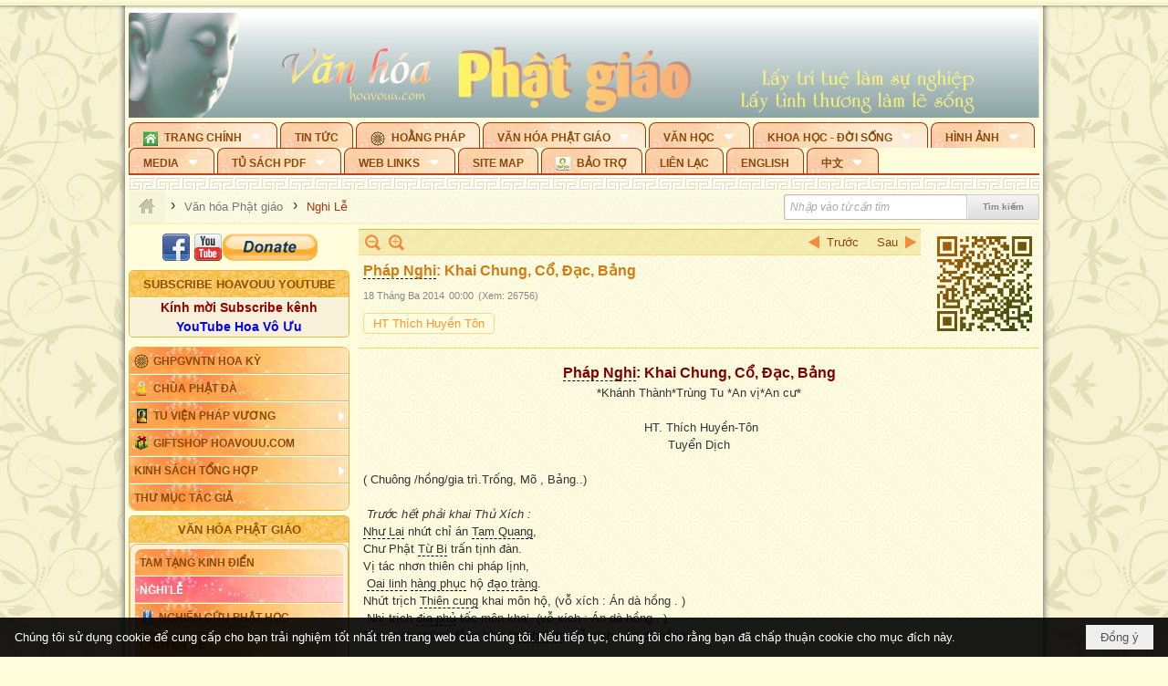

--- FILE ---
content_type: text/html; charset=utf-8
request_url: https://hoavouu.com/a25919/phap-nghi-khai-chung-co-dac-bang
body_size: 59701
content:
<!DOCTYPE html><html lang="vi-VN" data-culture="vi-VN" itemscope itemtype="http://schema.org/WebPage"><head><title>Pháp Nghi: Khai Chung, Cổ, Đạc, Bảng - Nghi Lễ - Hoavouu.com</title><meta http-equiv="Content-Type" content="text/html; charset=utf-8"><meta name="viewport" content="width=device-width, initial-scale=1.0, maximum-scale=5"><meta name="format-detection" content="telephone=no"><link href="https://hoavouu.com/rss/21/nghi-le" rel="alternate" title="Hoavouu.com - Nghi Lễ [RSS]" type="application/rss+xml"><meta id="mt_description" itemprop="description" content="Chuông vàng bảng ngọc thấu bốn phương, Thần Thánh về đây đếm không lường, Âm thinh biến khắp mười phương cõi, Chư Phật Bồ tát chứng đàn tràng... HT Thích Huyền Tôn"><meta id="mt_entitypage" itemprop="mainEntityOfPage" content="/"><meta property="og:type" content="article"><meta property="og:site_name" content="Hoavouu.com"><meta property="og:url" content="https://hoavouu.com/a25919/phap-nghi-khai-chung-co-dac-bang"><meta itemprop="og:headline" content="Pháp Nghi: Khai Chung, Cổ, Đạc, Bảng"><meta itemprop="og:description" content="Chuông vàng bảng ngọc thấu bốn phương, Thần Thánh về đây đếm không lường, Âm thinh biến khắp mười phương cõi, Chư Phật Bồ tát chứng đàn tràng... HT Thích Huyền Tôn"><meta property="og:image" content="https://hoavouu.com/images/file/IhSrzWQx0QgBAGBF/trong-thumbnail.jpg"><meta property="og:title" content="Pháp Nghi: Khai Chung, Cổ, Đạc, Bảng"><meta property="og:description" content="Chuông vàng bảng ngọc thấu bốn phương, Thần Thánh về đây đếm không lường, Âm thinh biến khắp mười phương cõi, Chư Phật Bồ tát chứng đàn tràng... HT Thích Huyền Tôn"><meta name="twitter:card" content="summary"><meta name="twitter:url" content="https://hoavouu.com/a25919/phap-nghi-khai-chung-co-dac-bang"><meta name="twitter:title" content="Pháp Nghi: Khai Chung, Cổ, Đạc, Bảng"><meta name="twitter:description" content="Chuông vàng bảng ngọc thấu bốn phương, Thần Thánh về đây đếm không lường, Âm thinh biến khắp mười phương cõi, Chư Phật Bồ tát chứng đàn tràng... HT Thích Huyền Tôn"><meta name="twitter:image" content="https://hoavouu.com/images/file/IhSrzWQx0QgBAGBF/trong-thumbnail.jpg"><script type="text/javascript" src="https://vnvnspr.vnvn.net/cmd/vnvn_jobs?d=hoavouu.com"></script><meta name="author" content="Hoavouu.com"><meta name="keywords" content="HT Thích Huyền Tôn,"><meta name="description" content="Chuông vàng bảng ngọc thấu bốn phương, Thần Thánh về đây đếm không lường, Âm thinh biến khắp mười phương cõi, Chư Phật Bồ tát chứng đàn tràng... HT Thích Huyền Tôn"><link href="/content/themes/owner/hoavouu_com/css/BQC8ALiLi0wU2hR4Ab-uFi3D7jQBv64WLcPuNEx_v_ltiAj4.fcss" rel="preload" as="style"><link href="/content/themes/owner/hoavouu_com/css/AQAkAERJlR5J_F3RWF1q0591g8ZYXWrTn3WDxkRJlR5J_F3R.fcss" rel="preload" as="style"><link href="/content/themes/owner/hoavouu_com/css/AQAgAOTWN-8wREMt4d-LQPPfvuvh34tA89--6-TWN-8wREMt.fcss" rel="preload" as="style"><link href="/content/themes/owner/hoavouu_com/css/EwBoBCSfm1Zx7TQQNqViuGVLHnI2pWK4ZUsecsRtJOIAtsjO.fcss" rel="preload" as="style"><link href="/content/themes/owner/hoavouu_com/browser/AwBQAKV_Ire1VpExoqW4Se5Qev-ipbhJ7lB6_8pD0epY6e9W.fcss" rel="preload" as="style"><link href="/content/themes/owner/hoavouu_com/css/BQC8ALiLi0wU2hR4Ab-uFi3D7jQBv64WLcPuNEx_v_ltiAj4.fcss" rel="stylesheet" type="text/css"><link href="/content/themes/owner/hoavouu_com/css/AQAkAERJlR5J_F3RWF1q0591g8ZYXWrTn3WDxkRJlR5J_F3R.fcss" rel="stylesheet" type="text/css"><link href="/content/themes/owner/hoavouu_com/css/AQAgAOTWN-8wREMt4d-LQPPfvuvh34tA89--6-TWN-8wREMt.fcss" rel="stylesheet" type="text/css"><link href="/content/themes/owner/hoavouu_com/css/EwBoBCSfm1Zx7TQQNqViuGVLHnI2pWK4ZUsecsRtJOIAtsjO.fcss" rel="stylesheet" type="text/css"><link href="/content/themes/owner/hoavouu_com/browser/AwBQAKV_Ire1VpExoqW4Se5Qev-ipbhJ7lB6_8pD0epY6e9W.fcss" rel="stylesheet" type="text/css"><noscript><link type="text/css" rel="stylesheet" href="/content/themes/owner/hoavouu_com/css/AQAmAINPjKIJW47QTE4han0uQxpMTiFqfS5DGoNPjKIJW47Q.fcss"></noscript><link rel="canonical" href="https://hoavouu.com/a25919/phap-nghi-khai-chung-co-dac-bang"><link rel="icon" sizes="192x192" href="https://hoavouu.com/images/file/I_aT7z5T0ggBAior/w200/logo-hoavouu.png"><link rel="icon" sizes="128x128" href="https://hoavouu.com/images/file/I_aT7z5T0ggBAior/w150/logo-hoavouu.png"><link rel="apple-touch-icon" href="https://hoavouu.com/images/file/I_aT7z5T0ggBAior/logo-hoavouu.png"><link rel="apple-touch-icon" sizes="76x76" href="https://hoavouu.com/images/file/I_aT7z5T0ggBAior/w100/logo-hoavouu.png"><link rel="apple-touch-icon" sizes="120x120" href="https://hoavouu.com/images/file/I_aT7z5T0ggBAior/w150/logo-hoavouu.png"><link rel="apple-touch-icon" sizes="152x152" href="https://hoavouu.com/images/file/I_aT7z5T0ggBAior/w200/logo-hoavouu.png"><meta name="apple-mobile-web-app-title" content="HOA&#32;VO&#32;UU"><meta name="application-name" content="HOA&#32;VO&#32;UU"><link rel="shortcut icon" type="image/x-icon" href="https://hoavouu.com/images/file/oju3citT0ggBAo0I/logo-hoavouu.png"><script id="script_loader_init">document.cookie='fn_screen='+window.innerWidth+'x'+window.innerHeight+'; path=/';if(!$)var _$=[],_$$=[],$=function(f){_$.push(f)},js_loader=function(f){_$$.push(f)}</script><script>(function(){var l=window.language,a={"message":"Thông báo","ok":"Đồng ý","cancel":"Hủy lệnh","close":"Đóng lại","enable_cookie":"Trình duyệt của bạn đã tắt cookie. Hãy chắc chắn rằng cookie được bật và thử lại.","":""};if(!l){l=window.language={}}for(var n in a){if(!l[n])l[n]=a[n]}})()</script><style>
body {}
body, html {height:auto}

.qd_largelist .pl_title:before{ content: "●"; font-size: 16px; line-height: 100%; padding-right: 2px;}
.qd_largelist .pl_title, .qd_largelist .pl_author {vertical-align:0;}
.qd_largelist .pl_title, .qd_largelist .pl_author { display: block; margin-right: 0px;}

.hvu_parentnews .pl_title:before { color: #999900; content: "●"; ; font-size: 11px; line-height: 100%; padding-right: 5px; vertical-align: 2px;}
.hvu_parentnews .pl_title { display: inline;}
.hvu_parentnews .pl_row_first .pl_title:before { display: none; }
.hvu_parentnews .pl_row_first .pl_brief { display: block;}
.hvu_parentnews .pl_row_first .pl_author {  display: block; margin-left: 0; margin-top: 0;}
.hvu_parentnews .pl_row_first .pl_view, .hvu_parentnews .pl_row_first .pl_date { display: inline; font-size: 10px;}
.pl_list .pl_thumbnail_border a img, .hvu_parentnews .pl_row_first .pl_thumbnail, .hvu_parentnews .pl_row_first .pl_readmore a { display: block!important;}
.hvu_parentnews .pl_thumbnail, .hvu_parentnews .pl_date, .hvu_parentnews .pl_brief, .hvu_parentnews .pl_list .pl_readmore a { display: none;}
.hvu_parentnews .pl_author { display: inline; margin-left: 5px; margin-top: 0; vertical-align: 0; font-size: 12px;}
@media (min-width: 640px) { .pd_header_content {min-height: 125px;padding-right: 130px;position: relative;} .nw_qrcode{position: absolute;right: 0;top: 0;} }

.hvu2_parentnews .nw_boxing { float: left;}
.hvu2_parentnews .nw_boxing .nw_boxing_content { display: block; float: left; width: 100%;}
.hvu2_parentnews .pl_list {  min-height: 20px; padding-left: 50%;}
.hvu2_parentnews .pl_list .pl_row_first { float: left!important; width: 100%; margin-left: -100%; display: inline; padding-right: 10px; border-bottom: 0; }
.hvu2_parentnews .pl_list .pl_row { float: right; }
.hvu2_parentnews .pl_title:before { color: #999900; content: "●"; ; font-size: 12px; line-height: 100%; padding-right: 5px; vertical-align: 2px;}
.hvu2_parentnews .pl_title { display: inline;}
.hvu2_parentnews .pl_row_first .pl_title:before { display: none; }
.hvu2_parentnews .pl_row_first .pl_brief { display: block;}
.hvu2_parentnews .pl_row_first .pl_author {  display: block; margin-left: 0; margin-top: 0;}
.hvu2_parentnews .pl_row_first .pl_view, .hvu2_parentnews .pl_row_first .pl_date { display: inline; ;margin-left: 5px; font-size: 10px;}
.pl_list .pl_thumbnail_border a img, .hvu2_parentnews .pl_row_first .pl_thumbnail, .hvu2_parentnews .pl_row_first .pl_readmore a { display: block!important;}
.hvu2_parentnews .pl_thumbnail, .hvu2_parentnews2 .pl_date, .hvu2_parentnews .pl_brief, .hvu2_parentnews .pl_list .pl_readmore a { display: none;}
.hvu2_parentnews .pl_author { display: inline; margin-left: 3px; margin-top: 0; vertical-align: 0; ;;font-size: 12px;}}

.baimoinhat .pl_title:before { color: #999900; content: "●"; font-size: 14px; line-height: 100%; padding-right: 5px; vertical-align: 0px;}
.baimoinhat .pl_title, .baimoinhat .pl_author {vertical-align:0;}
.baimoinhat .pl_title, .baimoinhat .pl_author { display: block; margin-right: 0px;}
.baimoinhat .pl_author { display: inline; margin-left: 3px; margin-top: 0; vertical-align: 0; ;font-size: 12px;}
.baimoinhat .pl_view, .baimoinhat .pl_row_first .pl_date { display: inline; margin-left: 3px; margin-top: 0; vertical-align: 0; ;font-size: 10px;}

.amnhac .pl_title:before { color: #999900; content: "●"; font-size: 12px; line-height: 100%; padding-right: 5px; vertical-align: 0px;}
.amnhac .pl_view, .amnhac .pl_row_first .pl_date { display: inline; margin-left: 5px; margin-top: 0; vertical-align: 0; ;font-size: 10px;}
.nw_menu_horizontal .ulMenu .ulMenu .liMenu.liMenuHasIcon > .aMenu { padding-left: 25px !important;}
.nw_menu_vertical .liMenu .aMenu { background-position: right 0!important; padding: 4px 0 4px 5px!important;}
	.visible-mobile{display:none !important}
	.visible-tablet{display:none !important}
	.visible-classic{display:none !important}
</style><style>.nw_pagepost_hascontent_visible{display:block}.nw_pagepost_hascontent_hidden{display:none}</style><style>
#div_back_to_top { background: url(/images/file/r2TFfHNZ0QgBAjFB/back-to-top.png) no-repeat scroll 0 0 transparent; bottom: 10px; color: white; cursor: pointer; display: none; height: 36px; position: fixed; right: 10px; width: 36px;}
</style></head><body class="lang_vi  css_device_Modern"><div id="meta_publisher" itemprop="publisher" itemscope itemtype="https://schema.org/Organization"><div itemprop="logo" itemscope itemtype="https://schema.org/ImageObject"><meta itemprop="url" content="https://hoavouu.com/images/file/uyF5eyNT0ggBAhFe/hoavouu-com.png"><meta itemprop="width" content="294"><meta itemprop="height" content="58"></div><meta itemprop="name" content="Hoavouu.com"><meta itemprop="url" content="https://hoavouu.com/"></div><div class="bg_body_head"><div></div></div><div class="bg_body"><div id="nw_root" class="nw_root"><div class="nw_lym_area nw_lym_container"><div class="nw_lym_row" data-name="Row" id="nwwg_1122" data-wid="1122"><div class="nw_lym_content"><div class="nw_widget" style="margin-bottom:&#32;5px;" data-name="Banner" id="nwwg_1154" data-wid="1154"><div class="nw_boxing_padding nw_adspot nw_slide_adspotgroup" id="adspotgroup_id__1154" data-effect="fade,sliceDownRight,sliceDownLeft,sliceUpRight,sliceUpLeft,sliceDownCenter,sliceUpDownCenter,sliceUpDownRight,sliceUpDownLeft,slideInLeft,slideInRight,slideFade,sliceGlass,hozSliceRightDown,hozSliceLeftDown,hozFold,hozSliceRightLeft,boxRandomOpacity,boxRain,boxRainReverse,boxRainGrow,boxRainGrowReverse,expandBlocks,expandBlocksRandom,fold,spiralIn,spiralOut,dropBlocks,dropBlocksTop,dropBlocksRandom,blocksSpread,blocksGlass,fadeFour,cubeHide,squaresIn,squaresOut,tiles3D,blinds3D" data-time="10000" data-duration="2000" data-hover="1" data-nextbackbtn="1" style="width:998px;height:120px" data-width="998" data-height="120"><div id="adspot_id__2" style="display:none" data-content="&lt;div class=&quot;nw_async noscript&quot; data-type=&quot;adspot&quot; data-src=&quot;/banner/2/637133526662676093/635230020230823001&quot;&gt;&lt;noscript&gt;&lt;iframe title=&quot;adv&quot; class=&quot;adspot_iframe&quot; src=&quot;/banner/2/637133526662676093/635230020230823001&quot; style=&quot;border:0&quot;&gt;&lt;/iframe&gt;&lt;/noscript&gt;&lt;/div&gt;"><div></div><div class="clear"></div></div><div id="adspot_id__3" class="advcurrent" data-content="&lt;div class=&quot;nw_async noscript&quot; data-type=&quot;adspot&quot; data-src=&quot;/banner/3/636434510418551306/635230020230823001&quot;&gt;&lt;noscript&gt;&lt;iframe title=&quot;adv&quot; class=&quot;adspot_iframe&quot; src=&quot;/banner/3/636434510418551306/635230020230823001&quot; style=&quot;border:0&quot;&gt;&lt;/iframe&gt;&lt;/noscript&gt;&lt;/div&gt;"><div><noscript><iframe title="adv" class="adspot_iframe" src="/banner/3/636434510418551306/635230020230823001" style="border:0"></iframe></noscript></div><div class="clear"></div></div></div></div><div class="nw_widget" data-name="Topmenu" id="nwwg_2268" data-wid="2268"><div class="nw_menu_horizontal nw_menu_popup"><div class="nw_boxing_padding nw_menu_container nw_menu_root"><ul class="ulMenu ulMenu_0"><li class="liMenu liMenuFirst liMenuHasChild liMenuHasIcon"><a tabindex="0" class="aMenu" href="/" title="Trang Chính" role="button" aria-expanded="false" id="HLoh9uxY9h99"><span class="nw_menu_btn"></span><span class="nw_menu_icon" style="background-image:url(/images/file/xVCS8H5x0QgBAZtO/w16/green-house.gif);width:16px;height:16px"></span><span class="nw_menu_text">Trang Chính</span></a><ul class="ulMenu ulMenu_1" aria-hidden="true" aria-labelledby="HLoh9uxY9h99"><li class="liMenu liMenuFirst liMenuHasIcon"><a tabindex="-1" class="aMenu" href="/p39284/giao-hoi-pgvntn-hoa-ky" title="GHPGVNTN Hoa Kỳ"><span class="nw_menu_icon" style="background-image:url(/images/file/frOIYWBY0QgBAkgZ/w16/logo-ghpgvntn-hoa-ky.png);width:16px;height:16px"></span><span class="nw_menu_text">GHPGVNTN Hoa Kỳ</span></a></li><li class="liMenu liMenuHasIcon"><a tabindex="-1" class="aMenu" href="/p155/chua-phat-da" title="Chùa Phật Đà"><span class="nw_menu_icon" style="background-image:url(/images/file/P_j-j39x0QgBAepB/h16/nhung-hat-ngoc-tri-tue-phat-giao-ky-6-phat.gif);width:16px;height:16px"></span><span class="nw_menu_text">Chùa Phật Đà</span></a></li><li class="liMenu liMenuHasChild liMenuHasIcon"><a tabindex="-1" class="aMenu" href="/p156/tu-vien-phap-vuong" title="Tu Viện Pháp Vương" role="button" aria-expanded="false" id="pfdYBDzyjSfQ"><span class="nw_menu_btn"></span><span class="nw_menu_icon" style="background-image:url(/images/file/iOu0Lmcx0QgBADMP/h16/phat-thich-ca-7.jpg);width:16px;height:16px"></span><span class="nw_menu_text">Tu Viện Pháp Vương</span></a><ul class="ulMenu ulMenu_2" aria-hidden="true" aria-labelledby="pfdYBDzyjSfQ"><li class="liMenu liMenuFirst liMenuHasIcon"><a tabindex="-1" class="aMenu" href="/p157/mo-hinh-chanh-dien" title="Mô Hình Chánh Điện"><span class="nw_menu_icon" style="background-image:url(/images/file/UzcZIIBx0QgBAcde/h16/thich-ca-thien-dinh-ban-gia.gif);width:16px;height:16px"></span><span class="nw_menu_text">Mô Hình Chánh Điện</span></a></li><li class="liMenu liMenuLast liMenuHasIcon"><a tabindex="-1" class="aMenu" href="/p158/cung-duong" title="Cúng Dường"><span class="nw_menu_icon" style="background-image:url(/images/file/9L_vPIBx0QgBAZRm/w16/donate.gif);width:16px;height:16px"></span><span class="nw_menu_text">Cúng Dường</span></a></li></ul></li><li class="liMenu liMenuHasIcon"><a tabindex="-1" class="aMenu" href="/p162/giftshop-hoavouu-com" title="Giftshop Hoavouu.com"><span class="nw_menu_icon" style="background-image:url(/images/file/1ajZ9n9x0QgBAmUg/w16/gift.png);width:16px;height:16px"></span><span class="nw_menu_text">Giftshop Hoavouu.com</span></a></li><li class="liMenu liMenuHasChild"><a tabindex="-1" class="aMenu" href="/p26238/kinh-sach-tong-hop" title="Kinh Sách Tổng Hợp" role="button" aria-expanded="false" id="ZGhp10hVfP2N"><span class="nw_menu_btn"></span><span class="nw_menu_text">Kinh Sách Tổng Hợp</span></a><ul class="ulMenu ulMenu_2" aria-hidden="true" aria-labelledby="ZGhp10hVfP2N"><li class="liMenu liMenuFirst liMenuHasChild"><a tabindex="-1" class="aMenu" href="#" title="Kinh" role="button" aria-expanded="false" id="DyT9QsDObpum"><span class="nw_menu_btn"></span><span class="nw_menu_text">Kinh</span></a><ul class="ulMenu ulMenu_3" aria-hidden="true" aria-labelledby="DyT9QsDObpum"><li class="liMenu liMenuFirst"><a tabindex="-1" class="aMenu" href="/p39049/kinh-pali" title="Kinh Pali"><span class="nw_menu_text">Kinh Pali</span></a></li><li class="liMenu"><a tabindex="-1" class="aMenu" href="/p39050/kinh-sanskrit-han-tang" title="Kinh Sanskrit/Hán Tạng"><span class="nw_menu_text">Kinh Sanskrit/Hán Tạng</span></a></li><li class="liMenu liMenuLast"><a tabindex="-1" class="aMenu" href="/p39051/giang-giai-kinh" title="Giảng Giải Kinh"><span class="nw_menu_text">Giảng Giải Kinh</span></a></li></ul></li><li class="liMenu"><a tabindex="-1" class="aMenu" href="/p39052/luat" title="Luật"><span class="nw_menu_text">Luật</span></a></li><li class="liMenu liMenuHasChild"><a tabindex="-1" class="aMenu" href="/p39053/luan" title="Luận" role="button" aria-expanded="false" id="GrwhVS1FtlYr"><span class="nw_menu_btn"></span><span class="nw_menu_text">Luận</span></a><ul class="ulMenu ulMenu_3" aria-hidden="true" aria-labelledby="GrwhVS1FtlYr"><li class="liMenu liMenuFirst"><a tabindex="-1" class="aMenu" href="/p39054/phap-luan" title="Pháp Luận"><span class="nw_menu_text">Pháp Luận</span></a></li><li class="liMenu"><a tabindex="-1" class="aMenu" href="/p39055/phat-hoc" title="Phật Học"><span class="nw_menu_text">Phật Học</span></a></li><li class="liMenu"><a tabindex="-1" class="aMenu" href="/p39056/phat-hoc-co-ban" title="Phật Học Cơ Bản"><span class="nw_menu_text">Phật Học Cơ Bản</span></a></li><li class="liMenu"><a tabindex="-1" class="aMenu" href="/p39058/duy-thuc-hoc" title="Duy Thức Học"><span class="nw_menu_text">Duy Thức Học</span></a></li><li class="liMenu"><a tabindex="-1" class="aMenu" href="/p39059/tanh-khong" title="Tánh Không"><span class="nw_menu_text">Tánh Không</span></a></li><li class="liMenu liMenuLast"><a tabindex="-1" class="aMenu" href="/p39060/phat-hoc-ung-dung" title="Phật Học Ứng Dụng"><span class="nw_menu_text">Phật Học Ứng Dụng</span></a></li></ul></li><li class="liMenu"><a tabindex="-1" class="aMenu" href="/p39061/tinh-do" title="Tịnh Độ"><span class="nw_menu_text">Tịnh Độ</span></a></li><li class="liMenu liMenuHasChild"><a tabindex="-1" class="aMenu" href="#" title="Thiền" role="button" aria-expanded="false" id="4Yrqj0R2lzlF"><span class="nw_menu_btn"></span><span class="nw_menu_text">Thiền</span></a><ul class="ulMenu ulMenu_3" aria-hidden="true" aria-labelledby="4Yrqj0R2lzlF"><li class="liMenu liMenuFirst"><a tabindex="-1" class="aMenu" href="/p39063/thien-dai-thua" title="Thiền Đại Thừa"><span class="nw_menu_text">Thiền Đại Thừa</span></a></li><li class="liMenu"><a tabindex="-1" class="aMenu" href="/p39064/thien-nguyen-thuy" title="Thiền Nguyên Thủy"><span class="nw_menu_text">Thiền Nguyên Thủy</span></a></li><li class="liMenu"><a tabindex="-1" class="aMenu" href="/p39065/thien-to-su" title="Thiền Tổ Sư"><span class="nw_menu_text">Thiền Tổ Sư</span></a></li><li class="liMenu liMenuLast"><a tabindex="-1" class="aMenu" href="/p39066/thien-va-tho" title="Thiền và Thở"><span class="nw_menu_text">Thiền và Thở</span></a></li></ul></li><li class="liMenu liMenuLast"><a tabindex="-1" class="aMenu" href="/p39068/kim-cang-thua" title="Kim Cang Thừa"><span class="nw_menu_text">Kim Cang Thừa</span></a></li></ul></li><li class="liMenu liMenuLast"><a tabindex="-1" class="aMenu" href="/p115/thu-muc-tac-gia" title="Thư Mục Tác Giả"><span class="nw_menu_text">Thư Mục Tác Giả</span></a></li></ul></li><li class="liMenu"><a tabindex="0" class="aMenu" href="/p14/tin-tuc" title="Tin Tức"><span class="nw_menu_text">Tin Tức</span></a></li><li class="liMenu liMenuHasIcon"><a tabindex="0" class="aMenu" href="/p108/hoang-phap" title="Hoằng Pháp"><span class="nw_menu_icon" style="background-image:url(/images/file/frOIYWBY0QgBAkgZ/w16/logo-ghpgvntn-hoa-ky.png);width:16px;height:16px"></span><span class="nw_menu_text">Hoằng Pháp</span></a></li><li class="liMenu liMenuHasChild liMenuHasActive liMenuHold"><a tabindex="0" class="aMenu" href="/p15/van-hoa-phat-giao" title="Văn hóa Phật giáo" role="button" aria-expanded="false" id="Vcou4LaEHJN7"><span class="nw_menu_btn"></span><span class="nw_menu_text">Văn hóa Phật giáo</span></a><ul class="ulMenu ulMenu_1 ulMenuHasActive" aria-hidden="true" aria-labelledby="Vcou4LaEHJN7"><li class="liMenu liMenuFirst liMenuHasChild"><a tabindex="-1" class="aMenu" href="/p16/tam-tang-kinh-dien" title="Tam Tạng Kinh Điển" role="button" aria-expanded="false" id="m3IXFeLae2vO"><span class="nw_menu_btn"></span><span class="nw_menu_text">Tam Tạng Kinh Điển</span></a><ul class="ulMenu ulMenu_2" aria-hidden="true" aria-labelledby="m3IXFeLae2vO"><li class="liMenu liMenuFirst"><a tabindex="-1" class="aMenu" href="/p17/kinh" title="Kinh"><span class="nw_menu_text">Kinh</span></a></li><li class="liMenu"><a tabindex="-1" class="aMenu" href="/p18/luat" title="Luật"><span class="nw_menu_text">Luật</span></a></li><li class="liMenu"><a tabindex="-1" class="aMenu" href="/p19/luan" title="Luận"><span class="nw_menu_text">Luận</span></a></li><li class="liMenu"><a tabindex="-1" class="aMenu" href="http://hoavouu.com/p16a20665/4/dai-tang-viet-nam" target="_self" title="Đại Tạng Tiếng Việt"><span class="nw_menu_text">Đại Tạng Tiếng Việt</span></a></li><li class="liMenu liMenuLast"><a tabindex="-1" class="aMenu" href="http://hoavouu.com/a41388/linh-son-phap-bao-dai-tang-kinh" target="_blank" title="Linh Sơn Pháp Bảo Đại Tạng Kinh"><span class="nw_menu_text">Linh Sơn Pháp Bảo Đại Tạng Kinh</span></a></li></ul></li><li class="liMenu liMenuActive"><a tabindex="-1" class="aMenu" href="/p21/nghi-le" title="Nghi Lễ"><span class="nw_menu_text">Nghi Lễ</span></a></li><li class="liMenu liMenuHasIcon"><a tabindex="-1" class="aMenu" href="/p23/nghien-cuu-phat-hoc" title="Nghiên Cứu Phật Học"><span class="nw_menu_icon" style="background-image:url(/images/file/D5XgZFAQ1wgBAIhe/h16/quan-the-am-bo-tat.jpg);width:16px;height:16px"></span><span class="nw_menu_text">Nghiên Cứu Phật Học</span></a></li><li class="liMenu liMenuHasChild"><a tabindex="-1" class="aMenu" href="/p24/chuyen-de" title="Chuyên Đề" role="button" aria-expanded="false" id="e9qBqs9veZZQ"><span class="nw_menu_btn"></span><span class="nw_menu_text">Chuyên Đề</span></a><ul class="ulMenu ulMenu_2" aria-hidden="true" aria-labelledby="e9qBqs9veZZQ"><li class="liMenu liMenuFirst"><a tabindex="-1" class="aMenu" href="/p25/tinh-do" title="Tịnh Độ"><span class="nw_menu_text">Tịnh Độ</span></a></li><li class="liMenu"><a tabindex="-1" class="aMenu" href="/p26/thien" title="Thiền Tông"><span class="nw_menu_text">Thiền Tông</span></a></li><li class="liMenu"><a tabindex="-1" class="aMenu" href="/p27/kim-cuong-thua" title="Kim Cương Thừa"><span class="nw_menu_text">Kim Cương Thừa</span></a></li><li class="liMenu"><a tabindex="-1" class="aMenu" href="/p28/xuan" title="Xuân"><span class="nw_menu_text">Xuân</span></a></li><li class="liMenu"><a tabindex="-1" class="aMenu" href="/p29/phat-dan" title="Phật Đản"><span class="nw_menu_text">Phật Đản</span></a></li><li class="liMenu"><a tabindex="-1" class="aMenu" href="/p30/thanh-dao" title="Thành Đạo"><span class="nw_menu_text">Thành Đạo</span></a></li><li class="liMenu"><a tabindex="-1" class="aMenu" href="/p31/vu-lan" title="Vu Lan"><span class="nw_menu_text">Vu Lan</span></a></li><li class="liMenu"><a tabindex="-1" class="aMenu" href="/p32/an-cu-kiet-ha" title="An Cư Kiết Hạ"><span class="nw_menu_text">An Cư Kiết Hạ</span></a></li><li class="liMenu"><a tabindex="-1" class="aMenu" href="/p33/phat-ngoc" title="Phật Ngọc"><span class="nw_menu_text">Phật Ngọc</span></a></li><li class="liMenu"><a tabindex="-1" class="aMenu" href="/p39211/tham-luan-tieu-luan" title="Tham Luận/Tiểu Luận"><span class="nw_menu_text">Tham Luận/Tiểu Luận</span></a></li><li class="liMenu liMenuLast"><a tabindex="-1" class="aMenu" href="/p39477/phan-uu" title="Phân Ưu"><span class="nw_menu_text">Phân Ưu</span></a></li></ul></li><li class="liMenu"><a tabindex="-1" class="aMenu" href="http://hoavouu.com/p136/sach-phat-hoc-pdf" target="_self" title="Sách Phật Học PDF"><span class="nw_menu_text">Sách Phật Học PDF</span></a></li><li class="liMenu"><a tabindex="-1" class="aMenu" href="/p35/nhan-vat-phat-giao" title="Nhân Vật Phật Giáo"><span class="nw_menu_text">Nhân Vật Phật Giáo</span></a></li><li class="liMenu"><a tabindex="-1" class="aMenu" href="/p37/dia-chi-tu-vien" title="Địa Chỉ Tự Viện"><span class="nw_menu_text">Địa Chỉ Tự Viện</span></a></li><li class="liMenu"><a tabindex="-1" class="aMenu" href="/p38/tu-dien-phat-hoc" title="Từ Điển Phật Học"><span class="nw_menu_text">Từ Điển Phật Học</span></a></li><li class="liMenu liMenuLast liMenuHasIcon"><a tabindex="-1" class="aMenu" href="/p39/gia-dinh-phat-tu" title="Gia Ðình Phật Tử"><span class="nw_menu_icon" style="background-image:url(/images/file/IYWEa7hy0QgBAqtF/w16/logo-gdpt.png);width:16px;height:16px"></span><span class="nw_menu_text">Gia Ðình Phật Tử</span></a></li></ul></li><li class="liMenu liMenuHasChild"><a tabindex="0" class="aMenu" href="/p40/van-hoc" title="Văn Học" role="button" aria-expanded="false" id="CXZXoLf3amca"><span class="nw_menu_btn"></span><span class="nw_menu_text">Văn Học</span></a><ul class="ulMenu ulMenu_1" aria-hidden="true" aria-labelledby="CXZXoLf3amca"><li class="liMenu liMenuFirst"><a tabindex="-1" class="aMenu" href="/p41/trang-tho" title="Trang Thơ"><span class="nw_menu_text">Trang Thơ</span></a></li><li class="liMenu"><a tabindex="-1" class="aMenu" href="/p42/trang-van" title="Trang Văn"><span class="nw_menu_text">Trang Văn</span></a></li><li class="liMenu"><a tabindex="-1" class="aMenu" href="/p43/dien-tich" title="Điển Tích"><span class="nw_menu_text">Điển Tích</span></a></li><li class="liMenu liMenuHasChild"><a tabindex="-1" class="aMenu" href="/p44/sach-van-hoc-pg" title="Sách Văn Học PG" role="button" aria-expanded="false" id="ycZsXKlc5Mi1"><span class="nw_menu_btn"></span><span class="nw_menu_text">Sách Văn Học PG</span></a><ul class="ulMenu ulMenu_2" aria-hidden="true" aria-labelledby="ycZsXKlc5Mi1"><li class="liMenu liMenuFirst"><a tabindex="-1" class="aMenu" href="/p45/lich-su" title="Lịch Sử"><span class="nw_menu_text">Lịch Sử</span></a></li><li class="liMenu"><a tabindex="-1" class="aMenu" href="/p46/hanh-huong" title="Hành Hương"><span class="nw_menu_text">Hành Hương</span></a></li><li class="liMenu liMenuLast"><a tabindex="-1" class="aMenu" href="/p47/loi-ve-sen-no" title="Lối Về Sen Nở"><span class="nw_menu_text">Lối Về Sen Nở</span></a></li></ul></li><li class="liMenu"><a tabindex="-1" class="aMenu" href="/p40767/bao-chi-dac-san-ky-yeu" title="Báo Chí, Đặc San, Kỷ Yếu"><span class="nw_menu_text">Báo Chí, Đặc San, Kỷ Yếu</span></a></li><li class="liMenu liMenuLast"><a tabindex="-1" class="aMenu" href="/p137/" target="_self" title="Sách Văn Học PDF"><span class="nw_menu_text">Sách Văn Học PDF</span></a></li></ul></li><li class="liMenu liMenuHasChild"><a tabindex="0" class="aMenu" href="/p111/khoa-hoc-doi-song" title="Khoa Học - Đời Sống" role="button" aria-expanded="false" id="mwbaNUEWUo2L"><span class="nw_menu_btn"></span><span class="nw_menu_text">Khoa Học - Đời Sống</span></a><ul class="ulMenu ulMenu_1" aria-hidden="true" aria-labelledby="mwbaNUEWUo2L"><li class="liMenu liMenuFirst liMenuLast"><a tabindex="-1" class="aMenu" href="/p42397/mon-an-chay" title="Món ăn chay"><span class="nw_menu_text">Món ăn chay</span></a></li></ul></li><li class="liMenu liMenuHasChild"><a tabindex="0" class="aMenu" href="/p50/slide-show" title="Hình Ảnh" role="button" aria-expanded="false" id="mtOCcus4L4Bj"><span class="nw_menu_btn"></span><span class="nw_menu_text">Hình Ảnh</span></a><ul class="ulMenu ulMenu_1" aria-hidden="true" aria-labelledby="mtOCcus4L4Bj"><li class="liMenu liMenuFirst"><a tabindex="-1" class="aMenu" href="/p26216/phat-su-khap-noi" title="Phật Sự Khắp Nơi"><span class="nw_menu_text">Phật Sự Khắp Nơi</span></a></li><li class="liMenu"><a tabindex="-1" class="aMenu" href="/p26214/phat-bo-tat" title="Phật Bồ Tát"><span class="nw_menu_text">Phật Bồ Tát</span></a></li><li class="liMenu"><a tabindex="-1" class="aMenu" href="/p36/danh-lam-thang-canh" title="Danh Lam Thắng Cảnh"><span class="nw_menu_text">Danh Lam Thắng Cảnh</span></a></li><li class="liMenu"><a tabindex="-1" class="aMenu" href="/p26215/hoa-co-quanh-ta" title="Thế Giới Muôn Màu"><span class="nw_menu_text">Thế Giới Muôn Màu</span></a></li><li class="liMenu liMenuLast liMenuHasChild"><a tabindex="-1" class="aMenu" href="/p26217/thu-phap" title="Thư Pháp" role="button" aria-expanded="false" id="mq0luz54868A"><span class="nw_menu_btn"></span><span class="nw_menu_text">Thư Pháp</span></a><ul class="ulMenu ulMenu_2" aria-hidden="true" aria-labelledby="mq0luz54868A"><li class="liMenu liMenuFirst liMenuLast"><a tabindex="-1" class="aMenu" href="/p40919/thu-phap-thich-hanh-tue" title="Thư Pháp Thích Hạnh Tuệ"><span class="nw_menu_text">Thư Pháp Thích Hạnh Tuệ</span></a></li></ul></li></ul></li><li class="liMenu liMenuHasChild"><a tabindex="0" class="aMenu" href="/p52/media" title="Media" role="button" aria-expanded="false" id="DJSEWwbbRl2v"><span class="nw_menu_btn"></span><span class="nw_menu_text">Media</span></a><ul class="ulMenu ulMenu_1" aria-hidden="true" aria-labelledby="DJSEWwbbRl2v"><li class="liMenu liMenuFirst liMenuHasChild"><a tabindex="-1" class="aMenu" href="/p53/nghe-tung-kinh" title="Nghe Tụng Kinh" role="button" aria-expanded="false" id="XEahBdddtbNm"><span class="nw_menu_btn"></span><span class="nw_menu_text">Nghe Tụng Kinh</span></a><ul class="ulMenu ulMenu_2" aria-hidden="true" aria-labelledby="XEahBdddtbNm"><li class="liMenu liMenuFirst"><a tabindex="-1" class="aMenu" href="/p55/tt-thich-hue-duyen" title="TT Thích Huệ Duyên"><span class="nw_menu_text">TT Thích Huệ Duyên</span></a></li><li class="liMenu"><a tabindex="-1" class="aMenu" href="/p56/tt-thich-tri-thoat" title="TT Thích Trí Thoát"><span class="nw_menu_text">TT Thích Trí Thoát</span></a></li><li class="liMenu"><a tabindex="-1" class="aMenu" href="/p57/tt-thich-nguyen-tang" title="TT Thích Nguyên Tạng"><span class="nw_menu_text">TT Thích Nguyên Tạng</span></a></li><li class="liMenu"><a tabindex="-1" class="aMenu" href="/p58/dd-thich-chieu-tuc" title="ĐĐ Thích Chiếu Túc"><span class="nw_menu_text">ĐĐ Thích Chiếu Túc</span></a></li><li class="liMenu"><a tabindex="-1" class="aMenu" href="/p59/dd-thich-chieu-niem" title="ĐĐ Thích Chiếu Niệm"><span class="nw_menu_text">ĐĐ Thích Chiếu Niệm</span></a></li><li class="liMenu"><a tabindex="-1" class="aMenu" href="/p60/dd-thich-hanh-tue" title="ĐĐ Thích Hạnh Tuệ"><span class="nw_menu_text">ĐĐ Thích Hạnh Tuệ</span></a></li><li class="liMenu"><a tabindex="-1" class="aMenu" href="/p61/giong-tung-khac" title="Giọng Tụng Khác"><span class="nw_menu_text">Giọng Tụng Khác</span></a></li><li class="liMenu liMenuLast"><a tabindex="-1" class="aMenu" href="/p62/hanh-tri-mat-tong" title="Hành Trì Mật Tông"><span class="nw_menu_text">Hành Trì Mật Tông</span></a></li></ul></li><li class="liMenu liMenuHasChild"><a tabindex="-1" class="aMenu" href="/p63/nghe-thuyet-phap" title="Nghe Thuyết Pháp" role="button" aria-expanded="false" id="nzMEArCKj3T9"><span class="nw_menu_btn"></span><span class="nw_menu_text">Nghe Thuyết Pháp</span></a><ul class="ulMenu ulMenu_2" aria-hidden="true" aria-labelledby="nzMEArCKj3T9"><li class="liMenu liMenuFirst"><a tabindex="-1" class="aMenu" href="/p65/ht-thich-thanh-tu" title="HT Thích Thanh Từ"><span class="nw_menu_text">HT Thích Thanh Từ</span></a></li><li class="liMenu"><a tabindex="-1" class="aMenu" href="/p66/ht-thich-huyen-vi" title="HT Thích Huyền Vi"><span class="nw_menu_text">HT Thích Huyền Vi</span></a></li><li class="liMenu"><a tabindex="-1" class="aMenu" href="/p67/ht-thich-nhat-hanh" title="HT Thích Nhất Hạnh"><span class="nw_menu_text">HT Thích Nhất Hạnh</span></a></li><li class="liMenu"><a tabindex="-1" class="aMenu" href="/p68/ht-thich-tam-thanh" title="HT Thích Tâm Thanh"><span class="nw_menu_text">HT Thích Tâm Thanh</span></a></li><li class="liMenu"><a tabindex="-1" class="aMenu" href="/p47281/ht-thich-tue-sy" title="HT Thích Tuệ Sỹ"><span class="nw_menu_text">HT Thích Tuệ Sỹ</span></a></li><li class="liMenu"><a tabindex="-1" class="aMenu" href="/p69/ht-thich-thai-sieu" title="HT Thích Thái Siêu"><span class="nw_menu_text">HT Thích Thái Siêu</span></a></li><li class="liMenu"><a tabindex="-1" class="aMenu" href="/p70/ht-thich-nhu-dien" title="HT Thích Như Điển"><span class="nw_menu_text">HT Thích Như Điển</span></a></li><li class="liMenu"><a tabindex="-1" class="aMenu" href="/p71/ht-thich-nhat-chan" title="HT Thích Nhất Chân"><span class="nw_menu_text">HT Thích Nhất Chân</span></a></li><li class="liMenu"><a tabindex="-1" class="aMenu" href="/p72/ht-thich-nguyen-hanh" title="HT Thích Nguyên Hạnh"><span class="nw_menu_text">HT Thích Nguyên Hạnh</span></a></li><li class="liMenu"><a tabindex="-1" class="aMenu" href="/p73/ht-thich-nguyen-sieu" title="HT Thích Nguyên Siêu"><span class="nw_menu_text">HT Thích Nguyên Siêu</span></a></li><li class="liMenu"><a tabindex="-1" class="aMenu" href="/p74/ht-thich-phuoc-tinh" title="HT Thích Phước Tịnh"><span class="nw_menu_text">HT Thích Phước Tịnh</span></a></li><li class="liMenu"><a tabindex="-1" class="aMenu" href="/p75/ht-thich-thien-hue" title="HT Thích Thiện Huệ"><span class="nw_menu_text">HT Thích Thiện Huệ</span></a></li><li class="liMenu"><a tabindex="-1" class="aMenu" href="/p77/tt-thich-nguyen-tang" title="TT Thích Nguyên Tạng"><span class="nw_menu_text">TT Thích Nguyên Tạng</span></a></li><li class="liMenu"><a tabindex="-1" class="aMenu" href="/p78/tt-thich-thong-triet" title="TT Thích Thông Triết"><span class="nw_menu_text">TT Thích Thông Triết</span></a></li><li class="liMenu"><a tabindex="-1" class="aMenu" href="/p81/dd-thich-phap-hoa" title="ĐĐ Thích Pháp Hòa"><span class="nw_menu_text">ĐĐ Thích Pháp Hòa</span></a></li><li class="liMenu liMenuHasIcon"><a tabindex="-1" class="aMenu" href="/p82/dd-thich-hanh-tue" title="ĐĐ Thích Hạnh Tuệ"><span class="nw_menu_icon" style="background-image:url(/images/file/d_-y68aJ0wgBAOow/h16/hanhtue.jpg);width:16px;height:16px"></span><span class="nw_menu_text">ĐĐ Thích Hạnh Tuệ</span></a></li><li class="liMenu"><a tabindex="-1" class="aMenu" href="/p83/giang-su-khac" title="Giảng Sư Khác"><span class="nw_menu_text">Giảng Sư Khác</span></a></li><li class="liMenu liMenuLast"><a tabindex="-1" class="aMenu" href="/p84/lectures-in-english" title="Lectures in English"><span class="nw_menu_text">Lectures in English</span></a></li></ul></li><li class="liMenu"><a tabindex="-1" class="aMenu" href="/p48122/lop-hoc-thien-nhi" title="Lớp Học Thiền Nhi"><span class="nw_menu_text">Lớp Học Thiền Nhi</span></a></li><li class="liMenu liMenuHasChild"><a tabindex="-1" class="aMenu" href="/p85/sach-noi" title="Sách Nói" role="button" aria-expanded="false" id="EKEIVLsMNahN"><span class="nw_menu_btn"></span><span class="nw_menu_text">Sách Nói</span></a><ul class="ulMenu ulMenu_2" aria-hidden="true" aria-labelledby="EKEIVLsMNahN"><li class="liMenu liMenuFirst"><a tabindex="-1" class="aMenu" href="/p86/kinh" title="Kinh"><span class="nw_menu_text">Kinh</span></a></li><li class="liMenu"><a tabindex="-1" class="aMenu" href="/p87/luat" title="Luật"><span class="nw_menu_text">Luật</span></a></li><li class="liMenu"><a tabindex="-1" class="aMenu" href="/p88/luan" title="Luận"><span class="nw_menu_text">Luận</span></a></li><li class="liMenu liMenuLast"><a tabindex="-1" class="aMenu" href="/p89/sach-van-hoc-pg" title="Sách Văn Học PG"><span class="nw_menu_text">Sách Văn Học PG</span></a></li></ul></li><li class="liMenu"><a tabindex="-1" class="aMenu" href="/p90/truyen-doc" title="Truyện Đọc"><span class="nw_menu_text">Truyện Đọc</span></a></li><li class="liMenu liMenuHasChild"><a tabindex="-1" class="aMenu" href="/p91/am-nhac" title="Âm nhạc" role="button" aria-expanded="false" id="3LseYF2bR4XP"><span class="nw_menu_btn"></span><span class="nw_menu_text">Âm nhạc</span></a><ul class="ulMenu ulMenu_2" aria-hidden="true" aria-labelledby="3LseYF2bR4XP"><li class="liMenu liMenuFirst"><a tabindex="-1" class="aMenu" href="/p92/nhac-than-chu" title="Nhạc Thần Chú"><span class="nw_menu_text">Nhạc Thần Chú</span></a></li><li class="liMenu"><a tabindex="-1" class="aMenu" href="/p93/nhac-phat-giao" title="Nhạc Phật Giáo"><span class="nw_menu_text">Nhạc Phật Giáo</span></a></li><li class="liMenu"><a tabindex="-1" class="aMenu" href="/p94/nhac-pg-album" title="Nhạc PG Album"><span class="nw_menu_text">Nhạc PG Album</span></a></li><li class="liMenu"><a tabindex="-1" class="aMenu" href="/p95/an-cha-nghia-me" title="Ân Cha Nghĩa Mẹ"><span class="nw_menu_text">Ân Cha Nghĩa Mẹ</span></a></li><li class="liMenu"><a tabindex="-1" class="aMenu" href="/p96/que-huong" title="Quê Hương"><span class="nw_menu_text">Quê Hương</span></a></li><li class="liMenu"><a tabindex="-1" class="aMenu" href="/p97/tru-tinh" title="Trữ Tình"><span class="nw_menu_text">Trữ Tình</span></a></li><li class="liMenu"><a tabindex="-1" class="aMenu" href="/p98/nhac-xuan" title="Nhạc Xuân"><span class="nw_menu_text">Nhạc Xuân</span></a></li><li class="liMenu"><a tabindex="-1" class="aMenu" href="/p99/ngam-tho" title="Ngâm Thơ"><span class="nw_menu_text">Ngâm Thơ</span></a></li><li class="liMenu"><a tabindex="-1" class="aMenu" href="/p100/co-nhac" title="Cổ Nhạc"><span class="nw_menu_text">Cổ Nhạc</span></a></li><li class="liMenu"><a tabindex="-1" class="aMenu" href="/p101/hoa-tau" title="Hòa Tấu"><span class="nw_menu_text">Hòa Tấu</span></a></li><li class="liMenu"><a tabindex="-1" class="aMenu" href="/p102/nhac-tre" title="Nhạc Trẻ"><span class="nw_menu_text">Nhạc Trẻ</span></a></li><li class="liMenu liMenuLast"><a tabindex="-1" class="aMenu" href="/p103/nhac-nuoc-ngoai" title="Nhạc Nước Ngoài"><span class="nw_menu_text">Nhạc Nước Ngoài</span></a></li></ul></li><li class="liMenu"><a tabindex="-1" class="aMenu" href="/p104/album-music" title="Album Music"><span class="nw_menu_text">Album Music</span></a></li><li class="liMenu"><a tabindex="-1" class="aMenu" href="/p105/video-clip" title="Video Clip"><span class="nw_menu_text">Video Clip</span></a></li><li class="liMenu liMenuLast"><a tabindex="-1" class="aMenu" href="/p106/phim" title="Phim"><span class="nw_menu_text">Phim</span></a></li></ul></li><li class="liMenu liMenuHasChild"><a tabindex="0" class="aMenu" href="/p135/tu-sach-pdf" title="Tủ Sách PDF" role="button" aria-expanded="false" id="Klpzg1S0NpVM"><span class="nw_menu_btn"></span><span class="nw_menu_text">Tủ Sách PDF</span></a><ul class="ulMenu ulMenu_1" aria-hidden="true" aria-labelledby="Klpzg1S0NpVM"><li class="liMenu liMenuFirst"><a tabindex="-1" class="aMenu" href="/p136/sach-phat-hoc-pdf" title="Sách Phật Học PDF"><span class="nw_menu_text">Sách Phật Học PDF</span></a></li><li class="liMenu"><a tabindex="-1" class="aMenu" href="/p137/sach-van-hoc-pdf" title="Sách Văn Học PDF"><span class="nw_menu_text">Sách Văn Học PDF</span></a></li><li class="liMenu"><a tabindex="-1" class="aMenu" href="/p140/english-books-pdf" title="English Books PDF"><span class="nw_menu_text">English Books PDF</span></a></li><li class="liMenu"><a tabindex="-1" class="aMenu" href="/p138/sach-lich-su-pdf" title="Sách Lịch Sử PDF"><span class="nw_menu_text">Sách Lịch Sử PDF</span></a></li><li class="liMenu liMenuLast"><a tabindex="-1" class="aMenu" href="/p139/nhung-bai-viet-pdf" title="Những Bài Viết PDF"><span class="nw_menu_text">Những Bài Viết PDF</span></a></li></ul></li><li class="liMenu liMenuHasChild"><a tabindex="0" class="aMenu" href="/p144/web-links" title="Web Links" role="button" aria-expanded="false" id="oxo8rmMrHOeO"><span class="nw_menu_btn"></span><span class="nw_menu_text">Web Links</span></a><ul class="ulMenu ulMenu_1" aria-hidden="true" aria-labelledby="oxo8rmMrHOeO"><li class="liMenu liMenuFirst"><a tabindex="-1" class="aMenu" href="/p145/tu-vien" title="Tự Viện"><span class="nw_menu_text">Tự Viện</span></a></li><li class="liMenu"><a tabindex="-1" class="aMenu" href="/p146/to-chuc-phat-giao" title="Tổ Chức Phật Giáo"><span class="nw_menu_text">Tổ Chức Phật Giáo</span></a></li><li class="liMenu"><a tabindex="-1" class="aMenu" href="/p147/nhan-sy-phat-giao" title="Nhân Sỹ Phật Giáo"><span class="nw_menu_text">Nhân Sỹ Phật Giáo</span></a></li><li class="liMenu"><a tabindex="-1" class="aMenu" href="/p148/website-ghpgvntn" title="Website GHPGVNTN"><span class="nw_menu_text">Website GHPGVNTN</span></a></li><li class="liMenu"><a tabindex="-1" class="aMenu" href="/p149/van-hoc-mang" title="Văn Học Mạng"><span class="nw_menu_text">Văn Học Mạng</span></a></li><li class="liMenu"><a tabindex="-1" class="aMenu" href="/p150/giai-tri" title="Giải Trí"><span class="nw_menu_text">Giải Trí</span></a></li><li class="liMenu"><a tabindex="-1" class="aMenu" href="/p151/hoc-tieng-anh" title="Học Tiếng Anh"><span class="nw_menu_text">Học Tiếng Anh</span></a></li><li class="liMenu"><a tabindex="-1" class="aMenu" href="/p152/tien-ich" title="Tiện Ích"><span class="nw_menu_text">Tiện Ích</span></a></li><li class="liMenu liMenuLast"><a tabindex="-1" class="aMenu" href="/p153/truyen-thong-bao-chi" title="Truyền Thông - Báo Chí"><span class="nw_menu_text">Truyền Thông - Báo Chí</span></a></li></ul></li><li class="liMenu"><a tabindex="0" class="aMenu" href="/p109/site-map" title="Site Map"><span class="nw_menu_text">Site Map</span></a></li><li class="liMenu liMenuHasIcon"><a tabindex="0" class="aMenu" href="/p110/bao-tro" title="Bảo Trợ"><span class="nw_menu_icon" style="background-image:url(/images/file/lQRbETaf1QgBAAhV/w16/logo-hoavouu-moi.jpg);width:16px;height:16px"></span><span class="nw_menu_text">Bảo Trợ</span></a></li><li class="liMenu"><a tabindex="0" class="aMenu" href="/p143/lien-lac" title="Liên lạc"><span class="nw_menu_text">Liên lạc</span></a></li><li class="liMenu"><a tabindex="0" class="aMenu" href="/p42129/english" title="English"><span class="nw_menu_text">English</span></a></li><li class="liMenu liMenuLast liMenuHasChild"><a tabindex="0" class="aMenu" href="/p42273/chinese" title="中文" role="button" aria-expanded="false" id="beB5xweBKOdX"><span class="nw_menu_btn"></span><span class="nw_menu_text">中文</span></a><ul class="ulMenu ulMenu_1" aria-hidden="true" aria-labelledby="beB5xweBKOdX"><li class="liMenu liMenuFirst liMenuHasChild"><a tabindex="-1" class="aMenu" href="/p42272/lectures-in-chinese" title="Lectures 講經" role="button" aria-expanded="false" id="T1qajsB1uW3W"><span class="nw_menu_btn"></span><span class="nw_menu_text">Lectures 講經</span></a><ul class="ulMenu ulMenu_2" aria-hidden="true" aria-labelledby="T1qajsB1uW3W"><li class="liMenu liMenuFirst liMenuLast liMenuHasChild"><a tabindex="-1" class="aMenu" href="/p42247/ht-tinh-khong" title="HT Tịnh Không 淨空法師" role="button" aria-expanded="false" id="MpK7R5IJMD0L"><span class="nw_menu_btn"></span><span class="nw_menu_text">HT Tịnh Không 淨空法師</span></a><ul class="ulMenu ulMenu_3" aria-hidden="true" aria-labelledby="MpK7R5IJMD0L"><li class="liMenu liMenuFirst"><a tabindex="-1" class="aMenu" href="/p42593/no-title" title="無量壽經"><span class="nw_menu_text">無量壽經</span></a></li><li class="liMenu"><a tabindex="-1" class="aMenu" href="/p42608/no-title" title="阿彌陀經"><span class="nw_menu_text">阿彌陀經</span></a></li><li class="liMenu"><a tabindex="-1" class="aMenu" href="/p42609/no-title" title="觀無量壽佛經"><span class="nw_menu_text">觀無量壽佛經</span></a></li><li class="liMenu"><a tabindex="-1" class="aMenu" href="/p42610/no-title" title="往生論"><span class="nw_menu_text">往生論</span></a></li><li class="liMenu"><a tabindex="-1" class="aMenu" href="/p42611/no-title" title="普賢行願品"><span class="nw_menu_text">普賢行願品</span></a></li><li class="liMenu liMenuLast"><a tabindex="-1" class="aMenu" href="/p42612/no-title" title="其他"><span class="nw_menu_text">其他</span></a></li></ul></li></ul></li><li class="liMenu"><a tabindex="-1" class="aMenu" href="/p42322/movies" title="Chinese Movies 中文影視"><span class="nw_menu_text">Chinese Movies 中文影視</span></a></li><li class="liMenu liMenuLast"><a tabindex="-1" class="aMenu" href="/p42323/chinese-books" title="Chinese Books 中文書籍"><span class="nw_menu_text">Chinese Books 中文書籍</span></a></li></ul></li></ul><div class="clear"></div></div></div></div><div class="nw_widget" data-name="Tìm&#32;Kiếm" id="nwwg_1157" data-wid="1157"><div class="nw_boxing_padding"><div class="nw_search"><form action="/search" method="get"><input type="hidden" value="L2EyNTkxOS9waGFwLW5naGkta2hhaS1jaHVuZy1jby1kYWMtYmFuZw" name="r" > <input id="search_k" name="k" maxlength="48" class="textbox nw_search_txt" type="text" placeholder="Nhập vào từ cần tìm" > <input class="button nw_search_btn" type="submit" value="Tìm kiếm" > <label for="search_k" style="position: absolute; top: -5000px; left: -5000px; z-index:-1">Search</label><div class="clear"></div></form></div></div></div><div class="nw_widget" data-name="Thanh&#32;Navigation" id="nwwg_1155" data-wid="1155"><div class="nw_navigator" role="navigation" aria-label="Thanh Navigation"><ul class="ulNav"><li class="liNav liHome"><a class="aNav" href="/"><span class="aNavText">Trang nhà</span></a></li><li class="liSeperator">›</li><li class="liNav"><a class="aNav" href="/p15/van-hoa-phat-giao" title="Văn hóa Phật giáo"><span class="aNavText">Văn hóa Phật giáo</span></a></li><li class="liSeperator">›</li><li class="liNav liNavLast liNavActive"><a class="aNav" href="/p21/nghi-le" title="Nghi Lễ"><span class="aNavText">Nghi Lễ</span></a></li></ul><div class="clear"></div></div></div><div class="nw_widget" data-name="DFP" id="nwwg_4051" data-wid="4051"><script type="text/javascript" src="https://securepubads.g.doubleclick.net/tag/js/gpt.js" async=""></script><script type="text/javascript">var googletag = googletag || {};googletag.cmd = googletag.cmd || []; googletag.cmd.push(function() {googletag.defineSlot('/5464244/336x280', [[300, 250], [336, 280]], 'div-gpt-ad-1541014537025-0').addService(googletag.pubads()); googletag.defineSlot('/5464244/VB72890TOP', [728, 90], 'div-gpt-ad-1579063274712-0').addService(googletag.pubads()); googletag.defineSlot('/5464244/VB72890MIDDLE', [728, 90], 'div-gpt-ad-1579063638576-0').addService(googletag.pubads()); googletag.defineSlot('/5464244/VB300250RIGHTTOP', [300, 250], 'div-gpt-ad-1579063606524-0').addService(googletag.companionAds()).addService(googletag.pubads()); googletag.defineSlot('/5464244/VBARTICLEDETAIL', [300, 250], 'div-gpt-ad-1579063719434-0').addService(googletag.companionAds()).addService(googletag.pubads()); googletag.defineSlot('/5464244/VB728X90TEST', [728, 90], 'div-gpt-ad-1580263482516-0').addService(googletag.pubads()); googletag.defineSlot('/5464244/VB300250RIGHTMIDDLE', [300, 250], 'div-gpt-ad-1580344301137-0').addService(googletag.companionAds()).addService(googletag.pubads()); googletag.pubads().enableSingleRequest(); googletag.pubads().enableVideoAds(); googletag.companionAds().setRefreshUnfilledSlots(true); googletag.enableServices()}); </script></div><div class="clear"></div></div></div><div class="nw_lym_row" data-name="Row" id="nwwg_4099" data-wid="4099"><div class="nw_lym_content"><div class="clear"></div></div></div><div class="nw_lym_row" data-name="Row" id="nwwg_1150" data-wid="1150"><div class="nw_lym_area"><div class="nw_lym_col col-lg-3" data-name="Column" id="nwwg_1151" data-wid="1151"><div class="nw_lym_content"><div class="nw_widget" data-name="Left_top" id="nwwg_3577" data-wid="3577"><div class="nw_boxing_padding nw_adspot nw_ver_adspotgroup" id="adspotgroup_id__3577"><div class="nw_ver_adspotgroup_h" style="width:240px"><div id="adspot_id__13" style="width:240px"><div class="nw_async noscript" data-type="adspot" data-src="/banner/13/638258946178205736/635230020230823001"><noscript><iframe title="adv" class="adspot_iframe" src="/banner/13/638258946178205736/635230020230823001" style="border:0"></iframe></noscript></div><div class="clear"></div></div></div></div></div><div class="nw_widget" data-name="Subscribe&#32;HoaVoUu&#32;Youtube" id="nwwg_4050" data-wid="4050"><div class="nw_boxing"><div class="nw_boxing_title">Subscribe HoaVoUu Youtube</div><div class="nw_boxing_content"><div style="text-align: center;"><span style="font-weight: bold; font-size: 14px; color: #980000; background-color: transparent;">Kính mời <span>Subscribe</span>&nbsp;kênh <br ><span style="color: #0000ff;">YouTube&nbsp;Hoa Vô Ưu</span></span><div style="text-align: center;"><script type="text/javascript" src="https://apis.google.com/js/platform.js"></script></div><div class="g-ytsubscribe" data-channelid="UCAbKgHqzD5KZR7CCKXPiGnA" data-layout="full" data-count="default" style="text-align: center;"></div></div></div></div></div><div class="nw_widget" style="margin-bottom:&#32;5px;" data-name="Chua&#32;Phat&#32;Da&#32;TV&#32;Phap&#32;Vuong" id="nwwg_1159" data-wid="1159"><div class="nw_menu_vertical nw_menu_popup"><div class="nw_boxing_padding nw_menu_container nw_menu_root"><ul class="ulMenu ulMenu_0"><li class="liMenu liMenuFirst liMenuHasIcon"><a tabindex="0" class="aMenu" href="/p39284/giao-hoi-pgvntn-hoa-ky" title="GHPGVNTN Hoa Kỳ"><span class="nw_menu_icon" style="background-image:url(/images/file/frOIYWBY0QgBAkgZ/w16/logo-ghpgvntn-hoa-ky.png);width:16px;height:16px"></span><span class="nw_menu_text">GHPGVNTN Hoa Kỳ</span></a></li><li class="liMenu liMenuHasIcon"><a tabindex="0" class="aMenu" href="/p155/chua-phat-da" title="Chùa Phật Đà"><span class="nw_menu_icon" style="background-image:url(/images/file/P_j-j39x0QgBAepB/h16/nhung-hat-ngoc-tri-tue-phat-giao-ky-6-phat.gif);width:16px;height:16px"></span><span class="nw_menu_text">Chùa Phật Đà</span></a></li><li class="liMenu liMenuHasChild liMenuHasIcon"><a tabindex="0" class="aMenu" href="/p156/tu-vien-phap-vuong" title="Tu Viện Pháp Vương" role="button" aria-expanded="false" id="vIFb5ab7TYBd"><span class="nw_menu_btn"></span><span class="nw_menu_icon" style="background-image:url(/images/file/iOu0Lmcx0QgBADMP/h16/phat-thich-ca-7.jpg);width:16px;height:16px"></span><span class="nw_menu_text">Tu Viện Pháp Vương</span></a><ul class="ulMenu ulMenu_1" aria-hidden="true" aria-labelledby="vIFb5ab7TYBd"><li class="liMenu liMenuFirst liMenuHasIcon"><a tabindex="-1" class="aMenu" href="/p157/mo-hinh-chanh-dien" title="Mô Hình Chánh Điện"><span class="nw_menu_icon" style="background-image:url(/images/file/UzcZIIBx0QgBAcde/h16/thich-ca-thien-dinh-ban-gia.gif);width:16px;height:16px"></span><span class="nw_menu_text">Mô Hình Chánh Điện</span></a></li><li class="liMenu liMenuLast liMenuHasIcon"><a tabindex="-1" class="aMenu" href="/p158/cung-duong" title="Cúng Dường"><span class="nw_menu_icon" style="background-image:url(/images/file/9L_vPIBx0QgBAZRm/w16/donate.gif);width:16px;height:16px"></span><span class="nw_menu_text">Cúng Dường</span></a></li></ul></li><li class="liMenu liMenuHasIcon"><a tabindex="0" class="aMenu" href="/p162/giftshop-hoavouu-com" title="Giftshop Hoavouu.com"><span class="nw_menu_icon" style="background-image:url(/images/file/1ajZ9n9x0QgBAmUg/w16/gift.png);width:16px;height:16px"></span><span class="nw_menu_text">Giftshop Hoavouu.com</span></a></li><li class="liMenu liMenuHasChild"><a tabindex="0" class="aMenu" href="/p26238/kinh-sach-tong-hop" title="Kinh Sách Tổng Hợp" role="button" aria-expanded="false" id="Ps5YCVcS575j"><span class="nw_menu_btn"></span><span class="nw_menu_text">Kinh Sách Tổng Hợp</span></a><ul class="ulMenu ulMenu_1" aria-hidden="true" aria-labelledby="Ps5YCVcS575j"><li class="liMenu liMenuFirst liMenuHasChild"><a tabindex="-1" class="aMenu" href="#" title="Kinh" role="button" aria-expanded="false" id="CL1vTVIeJciM"><span class="nw_menu_btn"></span><span class="nw_menu_text">Kinh</span></a><ul class="ulMenu ulMenu_2" aria-hidden="true" aria-labelledby="CL1vTVIeJciM"><li class="liMenu liMenuFirst"><a tabindex="-1" class="aMenu" href="/p39049/kinh-pali" title="Kinh Pali"><span class="nw_menu_text">Kinh Pali</span></a></li><li class="liMenu"><a tabindex="-1" class="aMenu" href="/p39050/kinh-sanskrit-han-tang" title="Kinh Sanskrit/Hán Tạng"><span class="nw_menu_text">Kinh Sanskrit/Hán Tạng</span></a></li><li class="liMenu liMenuLast"><a tabindex="-1" class="aMenu" href="/p39051/giang-giai-kinh" title="Giảng Giải Kinh"><span class="nw_menu_text">Giảng Giải Kinh</span></a></li></ul></li><li class="liMenu"><a tabindex="-1" class="aMenu" href="/p39052/luat" title="Luật"><span class="nw_menu_text">Luật</span></a></li><li class="liMenu liMenuHasChild"><a tabindex="-1" class="aMenu" href="/p39053/luan" title="Luận" role="button" aria-expanded="false" id="R9sQ4o3gfZdY"><span class="nw_menu_btn"></span><span class="nw_menu_text">Luận</span></a><ul class="ulMenu ulMenu_2" aria-hidden="true" aria-labelledby="R9sQ4o3gfZdY"><li class="liMenu liMenuFirst"><a tabindex="-1" class="aMenu" href="/p39054/phap-luan" title="Pháp Luận"><span class="nw_menu_text">Pháp Luận</span></a></li><li class="liMenu"><a tabindex="-1" class="aMenu" href="/p39055/phat-hoc" title="Phật Học"><span class="nw_menu_text">Phật Học</span></a></li><li class="liMenu"><a tabindex="-1" class="aMenu" href="/p39056/phat-hoc-co-ban" title="Phật Học Cơ Bản"><span class="nw_menu_text">Phật Học Cơ Bản</span></a></li><li class="liMenu"><a tabindex="-1" class="aMenu" href="/p39058/duy-thuc-hoc" title="Duy Thức Học"><span class="nw_menu_text">Duy Thức Học</span></a></li><li class="liMenu"><a tabindex="-1" class="aMenu" href="/p39059/tanh-khong" title="Tánh Không"><span class="nw_menu_text">Tánh Không</span></a></li><li class="liMenu liMenuLast"><a tabindex="-1" class="aMenu" href="/p39060/phat-hoc-ung-dung" title="Phật Học Ứng Dụng"><span class="nw_menu_text">Phật Học Ứng Dụng</span></a></li></ul></li><li class="liMenu"><a tabindex="-1" class="aMenu" href="/p39061/tinh-do" title="Tịnh Độ"><span class="nw_menu_text">Tịnh Độ</span></a></li><li class="liMenu liMenuHasChild"><a tabindex="-1" class="aMenu" href="#" title="Thiền" role="button" aria-expanded="false" id="VxM9IyCOZkNd"><span class="nw_menu_btn"></span><span class="nw_menu_text">Thiền</span></a><ul class="ulMenu ulMenu_2" aria-hidden="true" aria-labelledby="VxM9IyCOZkNd"><li class="liMenu liMenuFirst"><a tabindex="-1" class="aMenu" href="/p39063/thien-dai-thua" title="Thiền Đại Thừa"><span class="nw_menu_text">Thiền Đại Thừa</span></a></li><li class="liMenu"><a tabindex="-1" class="aMenu" href="/p39064/thien-nguyen-thuy" title="Thiền Nguyên Thủy"><span class="nw_menu_text">Thiền Nguyên Thủy</span></a></li><li class="liMenu"><a tabindex="-1" class="aMenu" href="/p39065/thien-to-su" title="Thiền Tổ Sư"><span class="nw_menu_text">Thiền Tổ Sư</span></a></li><li class="liMenu liMenuLast"><a tabindex="-1" class="aMenu" href="/p39066/thien-va-tho" title="Thiền và Thở"><span class="nw_menu_text">Thiền và Thở</span></a></li></ul></li><li class="liMenu liMenuLast"><a tabindex="-1" class="aMenu" href="/p39068/kim-cang-thua" title="Kim Cang Thừa"><span class="nw_menu_text">Kim Cang Thừa</span></a></li></ul></li><li class="liMenu liMenuLast"><a tabindex="0" class="aMenu" href="/p115/thu-muc-tac-gia" title="Thư Mục Tác Giả"><span class="nw_menu_text">Thư Mục Tác Giả</span></a></li></ul><div class="clear"></div></div></div></div><div class="nw_widget" style="margin-bottom:&#32;5px;" data-name="VĂN&#32;HÓA&#32;PHẬT&#32;GIÁO" id="nwwg_2441" data-wid="2441"><div class="nw_boxing"><div class="nw_boxing_title">VĂN HÓA PHẬT GIÁO</div><div class="nw_boxing_content"><div class="nw_menu_vertical nw_menu_popup"><div class="nw_boxing_padding nw_menu_container nw_menu_root"><ul class="ulMenu ulMenu_0"><li class="liMenu liMenuFirst"><a tabindex="0" class="aMenu" href="/p16/tam-tang-kinh-dien" title="Tam Tạng Kinh Điển"><span class="nw_menu_text">Tam Tạng Kinh Điển</span></a></li><li class="liMenu liMenuActive liMenuHold"><a tabindex="0" class="aMenu" href="/p21/nghi-le" title="Nghi Lễ"><span class="nw_menu_text">Nghi Lễ</span></a></li><li class="liMenu liMenuHasIcon"><a tabindex="0" class="aMenu" href="/p23/nghien-cuu-phat-hoc" title="Nghiên Cứu Phật Học"><span class="nw_menu_icon" style="background-image:url(/images/file/D5XgZFAQ1wgBAIhe/h16/quan-the-am-bo-tat.jpg);width:16px;height:16px"></span><span class="nw_menu_text">Nghiên Cứu Phật Học</span></a></li><li class="liMenu"><a tabindex="0" class="aMenu" href="/p24/chuyen-de" title="Chuyên Đề"><span class="nw_menu_text">Chuyên Đề</span></a></li><li class="liMenu"><a tabindex="0" class="aMenu" href="http://hoavouu.com/p136/sach-phat-hoc-pdf" target="_self" title="Sách Phật Học PDF"><span class="nw_menu_text">Sách Phật Học PDF</span></a></li><li class="liMenu"><a tabindex="0" class="aMenu" href="/p35/nhan-vat-phat-giao" title="Nhân Vật Phật Giáo"><span class="nw_menu_text">Nhân Vật Phật Giáo</span></a></li><li class="liMenu"><a tabindex="0" class="aMenu" href="/p37/dia-chi-tu-vien" title="Địa Chỉ Tự Viện"><span class="nw_menu_text">Địa Chỉ Tự Viện</span></a></li><li class="liMenu"><a tabindex="0" class="aMenu" href="/p38/tu-dien-phat-hoc" title="Từ Điển Phật Học"><span class="nw_menu_text">Từ Điển Phật Học</span></a></li><li class="liMenu liMenuLast liMenuHasIcon"><a tabindex="0" class="aMenu" href="/p39/gia-dinh-phat-tu" title="Gia Ðình Phật Tử"><span class="nw_menu_icon" style="background-image:url(/images/file/IYWEa7hy0QgBAqtF/w16/logo-gdpt.png);width:16px;height:16px"></span><span class="nw_menu_text">Gia Ðình Phật Tử</span></a></li></ul><div class="clear"></div></div></div></div></div></div><div class="nw_widget" data-name="Sitemap&#32;Hoavouu.com" id="nwwg_3583" data-wid="3583"><div class="nw_boxing"><div class="nw_boxing_title">Sitemap Hoavouu.com</div><div class="nw_boxing_content"><div class="nw_menu_vertical_tree"><div class="nw_boxing_padding nw_menu_container nw_menu_root"><ul class="ulMenu ulMenu_0"><li class="liMenu liMenuFirst liMenuHasChild liMenuHasIcon"><a tabindex="0" class="aMenu" href="/" title="Trang Chính" role="button" aria-expanded="false" id="drCefBpq2pGl"><span class="nw_menu_btn"></span><span class="nw_menu_icon" style="background-image:url(/images/file/xVCS8H5x0QgBAZtO/w16/green-house.gif);width:16px;height:16px"></span><span class="nw_menu_text">Trang Chính</span></a><ul class="ulMenu ulMenu_1" aria-hidden="true" aria-labelledby="drCefBpq2pGl"><li class="liMenu liMenuFirst liMenuHasIcon"><a tabindex="-1" class="aMenu" href="/p39284/giao-hoi-pgvntn-hoa-ky" title="GHPGVNTN Hoa Kỳ"><span class="nw_menu_icon" style="background-image:url(/images/file/frOIYWBY0QgBAkgZ/w16/logo-ghpgvntn-hoa-ky.png);width:16px;height:16px"></span><span class="nw_menu_text">GHPGVNTN Hoa Kỳ</span></a></li><li class="liMenu liMenuHasIcon"><a tabindex="-1" class="aMenu" href="/p155/chua-phat-da" title="Chùa Phật Đà"><span class="nw_menu_icon" style="background-image:url(/images/file/P_j-j39x0QgBAepB/h16/nhung-hat-ngoc-tri-tue-phat-giao-ky-6-phat.gif);width:16px;height:16px"></span><span class="nw_menu_text">Chùa Phật Đà</span></a></li><li class="liMenu liMenuHasChild liMenuHasIcon"><a tabindex="-1" class="aMenu" href="/p156/tu-vien-phap-vuong" title="Tu Viện Pháp Vương" role="button" aria-expanded="false" id="24kWlEmMC2OF"><span class="nw_menu_btn"></span><span class="nw_menu_icon" style="background-image:url(/images/file/iOu0Lmcx0QgBADMP/h16/phat-thich-ca-7.jpg);width:16px;height:16px"></span><span class="nw_menu_text">Tu Viện Pháp Vương</span></a><ul class="ulMenu ulMenu_2" aria-hidden="true" aria-labelledby="24kWlEmMC2OF"><li class="liMenu liMenuFirst liMenuHasIcon"><a tabindex="-1" class="aMenu" href="/p157/mo-hinh-chanh-dien" title="Mô Hình Chánh Điện"><span class="nw_menu_icon" style="background-image:url(/images/file/UzcZIIBx0QgBAcde/h16/thich-ca-thien-dinh-ban-gia.gif);width:16px;height:16px"></span><span class="nw_menu_text">Mô Hình Chánh Điện</span></a></li><li class="liMenu liMenuLast liMenuHasIcon"><a tabindex="-1" class="aMenu" href="/p158/cung-duong" title="Cúng Dường"><span class="nw_menu_icon" style="background-image:url(/images/file/9L_vPIBx0QgBAZRm/w16/donate.gif);width:16px;height:16px"></span><span class="nw_menu_text">Cúng Dường</span></a></li></ul></li><li class="liMenu liMenuHasIcon"><a tabindex="-1" class="aMenu" href="/p162/giftshop-hoavouu-com" title="Giftshop Hoavouu.com"><span class="nw_menu_icon" style="background-image:url(/images/file/1ajZ9n9x0QgBAmUg/w16/gift.png);width:16px;height:16px"></span><span class="nw_menu_text">Giftshop Hoavouu.com</span></a></li><li class="liMenu liMenuHasChild"><a tabindex="-1" class="aMenu" href="/p26238/kinh-sach-tong-hop" title="Kinh Sách Tổng Hợp" role="button" aria-expanded="false" id="Vtkjno4vVX5H"><span class="nw_menu_btn"></span><span class="nw_menu_text">Kinh Sách Tổng Hợp</span></a><ul class="ulMenu ulMenu_2" aria-hidden="true" aria-labelledby="Vtkjno4vVX5H"><li class="liMenu liMenuFirst liMenuHasChild"><a tabindex="-1" class="aMenu" href="#" title="Kinh" role="button" aria-expanded="false" id="mAWKMFnospnk"><span class="nw_menu_btn"></span><span class="nw_menu_text">Kinh</span></a><ul class="ulMenu ulMenu_3" aria-hidden="true" aria-labelledby="mAWKMFnospnk"><li class="liMenu liMenuFirst"><a tabindex="-1" class="aMenu" href="/p39049/kinh-pali" title="Kinh Pali"><span class="nw_menu_text">Kinh Pali</span></a></li><li class="liMenu"><a tabindex="-1" class="aMenu" href="/p39050/kinh-sanskrit-han-tang" title="Kinh Sanskrit/Hán Tạng"><span class="nw_menu_text">Kinh Sanskrit/Hán Tạng</span></a></li><li class="liMenu liMenuLast"><a tabindex="-1" class="aMenu" href="/p39051/giang-giai-kinh" title="Giảng Giải Kinh"><span class="nw_menu_text">Giảng Giải Kinh</span></a></li></ul></li><li class="liMenu"><a tabindex="-1" class="aMenu" href="/p39052/luat" title="Luật"><span class="nw_menu_text">Luật</span></a></li><li class="liMenu liMenuHasChild"><a tabindex="-1" class="aMenu" href="/p39053/luan" title="Luận" role="button" aria-expanded="false" id="UvSAqChRSewm"><span class="nw_menu_btn"></span><span class="nw_menu_text">Luận</span></a><ul class="ulMenu ulMenu_3" aria-hidden="true" aria-labelledby="UvSAqChRSewm"><li class="liMenu liMenuFirst"><a tabindex="-1" class="aMenu" href="/p39054/phap-luan" title="Pháp Luận"><span class="nw_menu_text">Pháp Luận</span></a></li><li class="liMenu"><a tabindex="-1" class="aMenu" href="/p39055/phat-hoc" title="Phật Học"><span class="nw_menu_text">Phật Học</span></a></li><li class="liMenu"><a tabindex="-1" class="aMenu" href="/p39056/phat-hoc-co-ban" title="Phật Học Cơ Bản"><span class="nw_menu_text">Phật Học Cơ Bản</span></a></li><li class="liMenu"><a tabindex="-1" class="aMenu" href="/p39058/duy-thuc-hoc" title="Duy Thức Học"><span class="nw_menu_text">Duy Thức Học</span></a></li><li class="liMenu"><a tabindex="-1" class="aMenu" href="/p39059/tanh-khong" title="Tánh Không"><span class="nw_menu_text">Tánh Không</span></a></li><li class="liMenu liMenuLast"><a tabindex="-1" class="aMenu" href="/p39060/phat-hoc-ung-dung" title="Phật Học Ứng Dụng"><span class="nw_menu_text">Phật Học Ứng Dụng</span></a></li></ul></li><li class="liMenu"><a tabindex="-1" class="aMenu" href="/p39061/tinh-do" title="Tịnh Độ"><span class="nw_menu_text">Tịnh Độ</span></a></li><li class="liMenu liMenuHasChild"><a tabindex="-1" class="aMenu" href="#" title="Thiền" role="button" aria-expanded="false" id="UlWWcNpibpcv"><span class="nw_menu_btn"></span><span class="nw_menu_text">Thiền</span></a><ul class="ulMenu ulMenu_3" aria-hidden="true" aria-labelledby="UlWWcNpibpcv"><li class="liMenu liMenuFirst"><a tabindex="-1" class="aMenu" href="/p39063/thien-dai-thua" title="Thiền Đại Thừa"><span class="nw_menu_text">Thiền Đại Thừa</span></a></li><li class="liMenu"><a tabindex="-1" class="aMenu" href="/p39064/thien-nguyen-thuy" title="Thiền Nguyên Thủy"><span class="nw_menu_text">Thiền Nguyên Thủy</span></a></li><li class="liMenu"><a tabindex="-1" class="aMenu" href="/p39065/thien-to-su" title="Thiền Tổ Sư"><span class="nw_menu_text">Thiền Tổ Sư</span></a></li><li class="liMenu liMenuLast"><a tabindex="-1" class="aMenu" href="/p39066/thien-va-tho" title="Thiền và Thở"><span class="nw_menu_text">Thiền và Thở</span></a></li></ul></li><li class="liMenu liMenuLast"><a tabindex="-1" class="aMenu" href="/p39068/kim-cang-thua" title="Kim Cang Thừa"><span class="nw_menu_text">Kim Cang Thừa</span></a></li></ul></li><li class="liMenu liMenuLast"><a tabindex="-1" class="aMenu" href="/p115/thu-muc-tac-gia" title="Thư Mục Tác Giả"><span class="nw_menu_text">Thư Mục Tác Giả</span></a></li></ul></li><li class="liMenu"><a tabindex="0" class="aMenu" href="/p14/tin-tuc" title="Tin Tức"><span class="nw_menu_text">Tin Tức</span></a></li><li class="liMenu liMenuHasIcon"><a tabindex="0" class="aMenu" href="/p108/hoang-phap" title="Hoằng Pháp"><span class="nw_menu_icon" style="background-image:url(/images/file/frOIYWBY0QgBAkgZ/w16/logo-ghpgvntn-hoa-ky.png);width:16px;height:16px"></span><span class="nw_menu_text">Hoằng Pháp</span></a></li><li class="liMenu liMenuHasChild liMenuHasActive liMenuHold"><a tabindex="0" class="aMenu" href="/p15/van-hoa-phat-giao" title="Văn hóa Phật giáo" role="button" aria-expanded="false" id="esOCWf7Pdsjb"><span class="nw_menu_btn"></span><span class="nw_menu_text">Văn hóa Phật giáo</span></a><ul class="ulMenu ulMenu_1 ulMenuHasActive" aria-hidden="true" aria-labelledby="esOCWf7Pdsjb"><li class="liMenu liMenuFirst liMenuHasChild"><a tabindex="-1" class="aMenu" href="/p16/tam-tang-kinh-dien" title="Tam Tạng Kinh Điển" role="button" aria-expanded="false" id="TlM4DqaCyepb"><span class="nw_menu_btn"></span><span class="nw_menu_text">Tam Tạng Kinh Điển</span></a><ul class="ulMenu ulMenu_2" aria-hidden="true" aria-labelledby="TlM4DqaCyepb"><li class="liMenu liMenuFirst"><a tabindex="-1" class="aMenu" href="/p17/kinh" title="Kinh"><span class="nw_menu_text">Kinh</span></a></li><li class="liMenu"><a tabindex="-1" class="aMenu" href="/p18/luat" title="Luật"><span class="nw_menu_text">Luật</span></a></li><li class="liMenu"><a tabindex="-1" class="aMenu" href="/p19/luan" title="Luận"><span class="nw_menu_text">Luận</span></a></li><li class="liMenu"><a tabindex="-1" class="aMenu" href="http://hoavouu.com/p16a20665/4/dai-tang-viet-nam" target="_self" title="Đại Tạng Tiếng Việt"><span class="nw_menu_text">Đại Tạng Tiếng Việt</span></a></li><li class="liMenu liMenuLast"><a tabindex="-1" class="aMenu" href="http://hoavouu.com/a41388/linh-son-phap-bao-dai-tang-kinh" target="_blank" title="Linh Sơn Pháp Bảo Đại Tạng Kinh"><span class="nw_menu_text">Linh Sơn Pháp Bảo Đại Tạng Kinh</span></a></li></ul></li><li class="liMenu liMenuActive"><a tabindex="-1" class="aMenu" href="/p21/nghi-le" title="Nghi Lễ"><span class="nw_menu_text">Nghi Lễ</span></a></li><li class="liMenu liMenuHasIcon"><a tabindex="-1" class="aMenu" href="/p23/nghien-cuu-phat-hoc" title="Nghiên Cứu Phật Học"><span class="nw_menu_icon" style="background-image:url(/images/file/D5XgZFAQ1wgBAIhe/h16/quan-the-am-bo-tat.jpg);width:16px;height:16px"></span><span class="nw_menu_text">Nghiên Cứu Phật Học</span></a></li><li class="liMenu liMenuHasChild"><a tabindex="-1" class="aMenu" href="/p24/chuyen-de" title="Chuyên Đề" role="button" aria-expanded="false" id="l1HxyUIJzSFv"><span class="nw_menu_btn"></span><span class="nw_menu_text">Chuyên Đề</span></a><ul class="ulMenu ulMenu_2" aria-hidden="true" aria-labelledby="l1HxyUIJzSFv"><li class="liMenu liMenuFirst"><a tabindex="-1" class="aMenu" href="/p25/tinh-do" title="Tịnh Độ"><span class="nw_menu_text">Tịnh Độ</span></a></li><li class="liMenu"><a tabindex="-1" class="aMenu" href="/p26/thien" title="Thiền Tông"><span class="nw_menu_text">Thiền Tông</span></a></li><li class="liMenu"><a tabindex="-1" class="aMenu" href="/p27/kim-cuong-thua" title="Kim Cương Thừa"><span class="nw_menu_text">Kim Cương Thừa</span></a></li><li class="liMenu"><a tabindex="-1" class="aMenu" href="/p28/xuan" title="Xuân"><span class="nw_menu_text">Xuân</span></a></li><li class="liMenu"><a tabindex="-1" class="aMenu" href="/p29/phat-dan" title="Phật Đản"><span class="nw_menu_text">Phật Đản</span></a></li><li class="liMenu"><a tabindex="-1" class="aMenu" href="/p30/thanh-dao" title="Thành Đạo"><span class="nw_menu_text">Thành Đạo</span></a></li><li class="liMenu"><a tabindex="-1" class="aMenu" href="/p31/vu-lan" title="Vu Lan"><span class="nw_menu_text">Vu Lan</span></a></li><li class="liMenu"><a tabindex="-1" class="aMenu" href="/p32/an-cu-kiet-ha" title="An Cư Kiết Hạ"><span class="nw_menu_text">An Cư Kiết Hạ</span></a></li><li class="liMenu"><a tabindex="-1" class="aMenu" href="/p33/phat-ngoc" title="Phật Ngọc"><span class="nw_menu_text">Phật Ngọc</span></a></li><li class="liMenu"><a tabindex="-1" class="aMenu" href="/p39211/tham-luan-tieu-luan" title="Tham Luận/Tiểu Luận"><span class="nw_menu_text">Tham Luận/Tiểu Luận</span></a></li><li class="liMenu liMenuLast"><a tabindex="-1" class="aMenu" href="/p39477/phan-uu" title="Phân Ưu"><span class="nw_menu_text">Phân Ưu</span></a></li></ul></li><li class="liMenu"><a tabindex="-1" class="aMenu" href="http://hoavouu.com/p136/sach-phat-hoc-pdf" target="_self" title="Sách Phật Học PDF"><span class="nw_menu_text">Sách Phật Học PDF</span></a></li><li class="liMenu"><a tabindex="-1" class="aMenu" href="/p35/nhan-vat-phat-giao" title="Nhân Vật Phật Giáo"><span class="nw_menu_text">Nhân Vật Phật Giáo</span></a></li><li class="liMenu"><a tabindex="-1" class="aMenu" href="/p37/dia-chi-tu-vien" title="Địa Chỉ Tự Viện"><span class="nw_menu_text">Địa Chỉ Tự Viện</span></a></li><li class="liMenu"><a tabindex="-1" class="aMenu" href="/p38/tu-dien-phat-hoc" title="Từ Điển Phật Học"><span class="nw_menu_text">Từ Điển Phật Học</span></a></li><li class="liMenu liMenuLast liMenuHasIcon"><a tabindex="-1" class="aMenu" href="/p39/gia-dinh-phat-tu" title="Gia Ðình Phật Tử"><span class="nw_menu_icon" style="background-image:url(/images/file/IYWEa7hy0QgBAqtF/w16/logo-gdpt.png);width:16px;height:16px"></span><span class="nw_menu_text">Gia Ðình Phật Tử</span></a></li></ul></li><li class="liMenu liMenuHasChild"><a tabindex="0" class="aMenu" href="/p40/van-hoc" title="Văn Học" role="button" aria-expanded="false" id="guTwGeupuhUn"><span class="nw_menu_btn"></span><span class="nw_menu_text">Văn Học</span></a><ul class="ulMenu ulMenu_1" aria-hidden="true" aria-labelledby="guTwGeupuhUn"><li class="liMenu liMenuFirst"><a tabindex="-1" class="aMenu" href="/p41/trang-tho" title="Trang Thơ"><span class="nw_menu_text">Trang Thơ</span></a></li><li class="liMenu"><a tabindex="-1" class="aMenu" href="/p42/trang-van" title="Trang Văn"><span class="nw_menu_text">Trang Văn</span></a></li><li class="liMenu"><a tabindex="-1" class="aMenu" href="/p43/dien-tich" title="Điển Tích"><span class="nw_menu_text">Điển Tích</span></a></li><li class="liMenu liMenuHasChild"><a tabindex="-1" class="aMenu" href="/p44/sach-van-hoc-pg" title="Sách Văn Học PG" role="button" aria-expanded="false" id="9Pa7LXGkeUxs"><span class="nw_menu_btn"></span><span class="nw_menu_text">Sách Văn Học PG</span></a><ul class="ulMenu ulMenu_2" aria-hidden="true" aria-labelledby="9Pa7LXGkeUxs"><li class="liMenu liMenuFirst"><a tabindex="-1" class="aMenu" href="/p45/lich-su" title="Lịch Sử"><span class="nw_menu_text">Lịch Sử</span></a></li><li class="liMenu"><a tabindex="-1" class="aMenu" href="/p46/hanh-huong" title="Hành Hương"><span class="nw_menu_text">Hành Hương</span></a></li><li class="liMenu liMenuLast"><a tabindex="-1" class="aMenu" href="/p47/loi-ve-sen-no" title="Lối Về Sen Nở"><span class="nw_menu_text">Lối Về Sen Nở</span></a></li></ul></li><li class="liMenu"><a tabindex="-1" class="aMenu" href="/p40767/bao-chi-dac-san-ky-yeu" title="Báo Chí, Đặc San, Kỷ Yếu"><span class="nw_menu_text">Báo Chí, Đặc San, Kỷ Yếu</span></a></li><li class="liMenu liMenuLast"><a tabindex="-1" class="aMenu" href="/p137/" target="_self" title="Sách Văn Học PDF"><span class="nw_menu_text">Sách Văn Học PDF</span></a></li></ul></li><li class="liMenu liMenuHasChild"><a tabindex="0" class="aMenu" href="/p111/khoa-hoc-doi-song" title="Khoa Học - Đời Sống" role="button" aria-expanded="false" id="NzLY4zwzdYgV"><span class="nw_menu_btn"></span><span class="nw_menu_text">Khoa Học - Đời Sống</span></a><ul class="ulMenu ulMenu_1" aria-hidden="true" aria-labelledby="NzLY4zwzdYgV"><li class="liMenu liMenuFirst liMenuLast"><a tabindex="-1" class="aMenu" href="/p42397/mon-an-chay" title="Món ăn chay"><span class="nw_menu_text">Món ăn chay</span></a></li></ul></li><li class="liMenu liMenuHasChild"><a tabindex="0" class="aMenu" href="/p50/slide-show" title="Hình Ảnh" role="button" aria-expanded="false" id="kmp41lEZoKZh"><span class="nw_menu_btn"></span><span class="nw_menu_text">Hình Ảnh</span></a><ul class="ulMenu ulMenu_1" aria-hidden="true" aria-labelledby="kmp41lEZoKZh"><li class="liMenu liMenuFirst"><a tabindex="-1" class="aMenu" href="/p26216/phat-su-khap-noi" title="Phật Sự Khắp Nơi"><span class="nw_menu_text">Phật Sự Khắp Nơi</span></a></li><li class="liMenu"><a tabindex="-1" class="aMenu" href="/p26214/phat-bo-tat" title="Phật Bồ Tát"><span class="nw_menu_text">Phật Bồ Tát</span></a></li><li class="liMenu"><a tabindex="-1" class="aMenu" href="/p36/danh-lam-thang-canh" title="Danh Lam Thắng Cảnh"><span class="nw_menu_text">Danh Lam Thắng Cảnh</span></a></li><li class="liMenu"><a tabindex="-1" class="aMenu" href="/p26215/hoa-co-quanh-ta" title="Thế Giới Muôn Màu"><span class="nw_menu_text">Thế Giới Muôn Màu</span></a></li><li class="liMenu liMenuLast liMenuHasChild"><a tabindex="-1" class="aMenu" href="/p26217/thu-phap" title="Thư Pháp" role="button" aria-expanded="false" id="yKyfW7yPyWWG"><span class="nw_menu_btn"></span><span class="nw_menu_text">Thư Pháp</span></a><ul class="ulMenu ulMenu_2" aria-hidden="true" aria-labelledby="yKyfW7yPyWWG"><li class="liMenu liMenuFirst liMenuLast"><a tabindex="-1" class="aMenu" href="/p40919/thu-phap-thich-hanh-tue" title="Thư Pháp Thích Hạnh Tuệ"><span class="nw_menu_text">Thư Pháp Thích Hạnh Tuệ</span></a></li></ul></li></ul></li><li class="liMenu liMenuHasChild"><a tabindex="0" class="aMenu" href="/p52/media" title="Media" role="button" aria-expanded="false" id="ZmsZxXhYyOjz"><span class="nw_menu_btn"></span><span class="nw_menu_text">Media</span></a><ul class="ulMenu ulMenu_1" aria-hidden="true" aria-labelledby="ZmsZxXhYyOjz"><li class="liMenu liMenuFirst liMenuHasChild"><a tabindex="-1" class="aMenu" href="/p53/nghe-tung-kinh" title="Nghe Tụng Kinh" role="button" aria-expanded="false" id="IhmQVdTJxsPK"><span class="nw_menu_btn"></span><span class="nw_menu_text">Nghe Tụng Kinh</span></a><ul class="ulMenu ulMenu_2" aria-hidden="true" aria-labelledby="IhmQVdTJxsPK"><li class="liMenu liMenuFirst"><a tabindex="-1" class="aMenu" href="/p55/tt-thich-hue-duyen" title="TT Thích Huệ Duyên"><span class="nw_menu_text">TT Thích Huệ Duyên</span></a></li><li class="liMenu"><a tabindex="-1" class="aMenu" href="/p56/tt-thich-tri-thoat" title="TT Thích Trí Thoát"><span class="nw_menu_text">TT Thích Trí Thoát</span></a></li><li class="liMenu"><a tabindex="-1" class="aMenu" href="/p57/tt-thich-nguyen-tang" title="TT Thích Nguyên Tạng"><span class="nw_menu_text">TT Thích Nguyên Tạng</span></a></li><li class="liMenu"><a tabindex="-1" class="aMenu" href="/p58/dd-thich-chieu-tuc" title="ĐĐ Thích Chiếu Túc"><span class="nw_menu_text">ĐĐ Thích Chiếu Túc</span></a></li><li class="liMenu"><a tabindex="-1" class="aMenu" href="/p59/dd-thich-chieu-niem" title="ĐĐ Thích Chiếu Niệm"><span class="nw_menu_text">ĐĐ Thích Chiếu Niệm</span></a></li><li class="liMenu"><a tabindex="-1" class="aMenu" href="/p60/dd-thich-hanh-tue" title="ĐĐ Thích Hạnh Tuệ"><span class="nw_menu_text">ĐĐ Thích Hạnh Tuệ</span></a></li><li class="liMenu"><a tabindex="-1" class="aMenu" href="/p61/giong-tung-khac" title="Giọng Tụng Khác"><span class="nw_menu_text">Giọng Tụng Khác</span></a></li><li class="liMenu liMenuLast"><a tabindex="-1" class="aMenu" href="/p62/hanh-tri-mat-tong" title="Hành Trì Mật Tông"><span class="nw_menu_text">Hành Trì Mật Tông</span></a></li></ul></li><li class="liMenu liMenuHasChild"><a tabindex="-1" class="aMenu" href="/p63/nghe-thuyet-phap" title="Nghe Thuyết Pháp" role="button" aria-expanded="false" id="h1SjLcQZ1TDx"><span class="nw_menu_btn"></span><span class="nw_menu_text">Nghe Thuyết Pháp</span></a><ul class="ulMenu ulMenu_2" aria-hidden="true" aria-labelledby="h1SjLcQZ1TDx"><li class="liMenu liMenuFirst"><a tabindex="-1" class="aMenu" href="/p65/ht-thich-thanh-tu" title="HT Thích Thanh Từ"><span class="nw_menu_text">HT Thích Thanh Từ</span></a></li><li class="liMenu"><a tabindex="-1" class="aMenu" href="/p66/ht-thich-huyen-vi" title="HT Thích Huyền Vi"><span class="nw_menu_text">HT Thích Huyền Vi</span></a></li><li class="liMenu"><a tabindex="-1" class="aMenu" href="/p67/ht-thich-nhat-hanh" title="HT Thích Nhất Hạnh"><span class="nw_menu_text">HT Thích Nhất Hạnh</span></a></li><li class="liMenu"><a tabindex="-1" class="aMenu" href="/p68/ht-thich-tam-thanh" title="HT Thích Tâm Thanh"><span class="nw_menu_text">HT Thích Tâm Thanh</span></a></li><li class="liMenu"><a tabindex="-1" class="aMenu" href="/p47281/ht-thich-tue-sy" title="HT Thích Tuệ Sỹ"><span class="nw_menu_text">HT Thích Tuệ Sỹ</span></a></li><li class="liMenu"><a tabindex="-1" class="aMenu" href="/p69/ht-thich-thai-sieu" title="HT Thích Thái Siêu"><span class="nw_menu_text">HT Thích Thái Siêu</span></a></li><li class="liMenu"><a tabindex="-1" class="aMenu" href="/p70/ht-thich-nhu-dien" title="HT Thích Như Điển"><span class="nw_menu_text">HT Thích Như Điển</span></a></li><li class="liMenu"><a tabindex="-1" class="aMenu" href="/p71/ht-thich-nhat-chan" title="HT Thích Nhất Chân"><span class="nw_menu_text">HT Thích Nhất Chân</span></a></li><li class="liMenu"><a tabindex="-1" class="aMenu" href="/p72/ht-thich-nguyen-hanh" title="HT Thích Nguyên Hạnh"><span class="nw_menu_text">HT Thích Nguyên Hạnh</span></a></li><li class="liMenu"><a tabindex="-1" class="aMenu" href="/p73/ht-thich-nguyen-sieu" title="HT Thích Nguyên Siêu"><span class="nw_menu_text">HT Thích Nguyên Siêu</span></a></li><li class="liMenu"><a tabindex="-1" class="aMenu" href="/p74/ht-thich-phuoc-tinh" title="HT Thích Phước Tịnh"><span class="nw_menu_text">HT Thích Phước Tịnh</span></a></li><li class="liMenu"><a tabindex="-1" class="aMenu" href="/p75/ht-thich-thien-hue" title="HT Thích Thiện Huệ"><span class="nw_menu_text">HT Thích Thiện Huệ</span></a></li><li class="liMenu"><a tabindex="-1" class="aMenu" href="/p77/tt-thich-nguyen-tang" title="TT Thích Nguyên Tạng"><span class="nw_menu_text">TT Thích Nguyên Tạng</span></a></li><li class="liMenu"><a tabindex="-1" class="aMenu" href="/p78/tt-thich-thong-triet" title="TT Thích Thông Triết"><span class="nw_menu_text">TT Thích Thông Triết</span></a></li><li class="liMenu"><a tabindex="-1" class="aMenu" href="/p81/dd-thich-phap-hoa" title="ĐĐ Thích Pháp Hòa"><span class="nw_menu_text">ĐĐ Thích Pháp Hòa</span></a></li><li class="liMenu liMenuHasIcon"><a tabindex="-1" class="aMenu" href="/p82/dd-thich-hanh-tue" title="ĐĐ Thích Hạnh Tuệ"><span class="nw_menu_icon" style="background-image:url(/images/file/d_-y68aJ0wgBAOow/h16/hanhtue.jpg);width:16px;height:16px"></span><span class="nw_menu_text">ĐĐ Thích Hạnh Tuệ</span></a></li><li class="liMenu"><a tabindex="-1" class="aMenu" href="/p83/giang-su-khac" title="Giảng Sư Khác"><span class="nw_menu_text">Giảng Sư Khác</span></a></li><li class="liMenu liMenuLast"><a tabindex="-1" class="aMenu" href="/p84/lectures-in-english" title="Lectures in English"><span class="nw_menu_text">Lectures in English</span></a></li></ul></li><li class="liMenu"><a tabindex="-1" class="aMenu" href="/p48122/lop-hoc-thien-nhi" title="Lớp Học Thiền Nhi"><span class="nw_menu_text">Lớp Học Thiền Nhi</span></a></li><li class="liMenu liMenuHasChild"><a tabindex="-1" class="aMenu" href="/p85/sach-noi" title="Sách Nói" role="button" aria-expanded="false" id="mCc4X97VY1n8"><span class="nw_menu_btn"></span><span class="nw_menu_text">Sách Nói</span></a><ul class="ulMenu ulMenu_2" aria-hidden="true" aria-labelledby="mCc4X97VY1n8"><li class="liMenu liMenuFirst"><a tabindex="-1" class="aMenu" href="/p86/kinh" title="Kinh"><span class="nw_menu_text">Kinh</span></a></li><li class="liMenu"><a tabindex="-1" class="aMenu" href="/p87/luat" title="Luật"><span class="nw_menu_text">Luật</span></a></li><li class="liMenu"><a tabindex="-1" class="aMenu" href="/p88/luan" title="Luận"><span class="nw_menu_text">Luận</span></a></li><li class="liMenu liMenuLast"><a tabindex="-1" class="aMenu" href="/p89/sach-van-hoc-pg" title="Sách Văn Học PG"><span class="nw_menu_text">Sách Văn Học PG</span></a></li></ul></li><li class="liMenu"><a tabindex="-1" class="aMenu" href="/p90/truyen-doc" title="Truyện Đọc"><span class="nw_menu_text">Truyện Đọc</span></a></li><li class="liMenu liMenuHasChild"><a tabindex="-1" class="aMenu" href="/p91/am-nhac" title="Âm nhạc" role="button" aria-expanded="false" id="pmZxgon1Bxz7"><span class="nw_menu_btn"></span><span class="nw_menu_text">Âm nhạc</span></a><ul class="ulMenu ulMenu_2" aria-hidden="true" aria-labelledby="pmZxgon1Bxz7"><li class="liMenu liMenuFirst"><a tabindex="-1" class="aMenu" href="/p92/nhac-than-chu" title="Nhạc Thần Chú"><span class="nw_menu_text">Nhạc Thần Chú</span></a></li><li class="liMenu"><a tabindex="-1" class="aMenu" href="/p93/nhac-phat-giao" title="Nhạc Phật Giáo"><span class="nw_menu_text">Nhạc Phật Giáo</span></a></li><li class="liMenu"><a tabindex="-1" class="aMenu" href="/p94/nhac-pg-album" title="Nhạc PG Album"><span class="nw_menu_text">Nhạc PG Album</span></a></li><li class="liMenu"><a tabindex="-1" class="aMenu" href="/p95/an-cha-nghia-me" title="Ân Cha Nghĩa Mẹ"><span class="nw_menu_text">Ân Cha Nghĩa Mẹ</span></a></li><li class="liMenu"><a tabindex="-1" class="aMenu" href="/p96/que-huong" title="Quê Hương"><span class="nw_menu_text">Quê Hương</span></a></li><li class="liMenu"><a tabindex="-1" class="aMenu" href="/p97/tru-tinh" title="Trữ Tình"><span class="nw_menu_text">Trữ Tình</span></a></li><li class="liMenu"><a tabindex="-1" class="aMenu" href="/p98/nhac-xuan" title="Nhạc Xuân"><span class="nw_menu_text">Nhạc Xuân</span></a></li><li class="liMenu"><a tabindex="-1" class="aMenu" href="/p99/ngam-tho" title="Ngâm Thơ"><span class="nw_menu_text">Ngâm Thơ</span></a></li><li class="liMenu"><a tabindex="-1" class="aMenu" href="/p100/co-nhac" title="Cổ Nhạc"><span class="nw_menu_text">Cổ Nhạc</span></a></li><li class="liMenu"><a tabindex="-1" class="aMenu" href="/p101/hoa-tau" title="Hòa Tấu"><span class="nw_menu_text">Hòa Tấu</span></a></li><li class="liMenu"><a tabindex="-1" class="aMenu" href="/p102/nhac-tre" title="Nhạc Trẻ"><span class="nw_menu_text">Nhạc Trẻ</span></a></li><li class="liMenu liMenuLast"><a tabindex="-1" class="aMenu" href="/p103/nhac-nuoc-ngoai" title="Nhạc Nước Ngoài"><span class="nw_menu_text">Nhạc Nước Ngoài</span></a></li></ul></li><li class="liMenu"><a tabindex="-1" class="aMenu" href="/p104/album-music" title="Album Music"><span class="nw_menu_text">Album Music</span></a></li><li class="liMenu"><a tabindex="-1" class="aMenu" href="/p105/video-clip" title="Video Clip"><span class="nw_menu_text">Video Clip</span></a></li><li class="liMenu liMenuLast"><a tabindex="-1" class="aMenu" href="/p106/phim" title="Phim"><span class="nw_menu_text">Phim</span></a></li></ul></li><li class="liMenu liMenuHasChild"><a tabindex="0" class="aMenu" href="/p135/tu-sach-pdf" title="Tủ Sách PDF" role="button" aria-expanded="false" id="8p2PsbOp5uDS"><span class="nw_menu_btn"></span><span class="nw_menu_text">Tủ Sách PDF</span></a><ul class="ulMenu ulMenu_1" aria-hidden="true" aria-labelledby="8p2PsbOp5uDS"><li class="liMenu liMenuFirst"><a tabindex="-1" class="aMenu" href="/p136/sach-phat-hoc-pdf" title="Sách Phật Học PDF"><span class="nw_menu_text">Sách Phật Học PDF</span></a></li><li class="liMenu"><a tabindex="-1" class="aMenu" href="/p137/sach-van-hoc-pdf" title="Sách Văn Học PDF"><span class="nw_menu_text">Sách Văn Học PDF</span></a></li><li class="liMenu"><a tabindex="-1" class="aMenu" href="/p140/english-books-pdf" title="English Books PDF"><span class="nw_menu_text">English Books PDF</span></a></li><li class="liMenu"><a tabindex="-1" class="aMenu" href="/p138/sach-lich-su-pdf" title="Sách Lịch Sử PDF"><span class="nw_menu_text">Sách Lịch Sử PDF</span></a></li><li class="liMenu liMenuLast"><a tabindex="-1" class="aMenu" href="/p139/nhung-bai-viet-pdf" title="Những Bài Viết PDF"><span class="nw_menu_text">Những Bài Viết PDF</span></a></li></ul></li><li class="liMenu liMenuHasChild"><a tabindex="0" class="aMenu" href="/p144/web-links" title="Web Links" role="button" aria-expanded="false" id="iapUPtY3IkCq"><span class="nw_menu_btn"></span><span class="nw_menu_text">Web Links</span></a><ul class="ulMenu ulMenu_1" aria-hidden="true" aria-labelledby="iapUPtY3IkCq"><li class="liMenu liMenuFirst"><a tabindex="-1" class="aMenu" href="/p145/tu-vien" title="Tự Viện"><span class="nw_menu_text">Tự Viện</span></a></li><li class="liMenu"><a tabindex="-1" class="aMenu" href="/p146/to-chuc-phat-giao" title="Tổ Chức Phật Giáo"><span class="nw_menu_text">Tổ Chức Phật Giáo</span></a></li><li class="liMenu"><a tabindex="-1" class="aMenu" href="/p147/nhan-sy-phat-giao" title="Nhân Sỹ Phật Giáo"><span class="nw_menu_text">Nhân Sỹ Phật Giáo</span></a></li><li class="liMenu"><a tabindex="-1" class="aMenu" href="/p148/website-ghpgvntn" title="Website GHPGVNTN"><span class="nw_menu_text">Website GHPGVNTN</span></a></li><li class="liMenu"><a tabindex="-1" class="aMenu" href="/p149/van-hoc-mang" title="Văn Học Mạng"><span class="nw_menu_text">Văn Học Mạng</span></a></li><li class="liMenu"><a tabindex="-1" class="aMenu" href="/p150/giai-tri" title="Giải Trí"><span class="nw_menu_text">Giải Trí</span></a></li><li class="liMenu"><a tabindex="-1" class="aMenu" href="/p151/hoc-tieng-anh" title="Học Tiếng Anh"><span class="nw_menu_text">Học Tiếng Anh</span></a></li><li class="liMenu"><a tabindex="-1" class="aMenu" href="/p152/tien-ich" title="Tiện Ích"><span class="nw_menu_text">Tiện Ích</span></a></li><li class="liMenu liMenuLast"><a tabindex="-1" class="aMenu" href="/p153/truyen-thong-bao-chi" title="Truyền Thông - Báo Chí"><span class="nw_menu_text">Truyền Thông - Báo Chí</span></a></li></ul></li><li class="liMenu"><a tabindex="0" class="aMenu" href="/p109/site-map" title="Site Map"><span class="nw_menu_text">Site Map</span></a></li><li class="liMenu liMenuHasIcon"><a tabindex="0" class="aMenu" href="/p110/bao-tro" title="Bảo Trợ"><span class="nw_menu_icon" style="background-image:url(/images/file/lQRbETaf1QgBAAhV/w16/logo-hoavouu-moi.jpg);width:16px;height:16px"></span><span class="nw_menu_text">Bảo Trợ</span></a></li><li class="liMenu"><a tabindex="0" class="aMenu" href="/p143/lien-lac" title="Liên lạc"><span class="nw_menu_text">Liên lạc</span></a></li><li class="liMenu"><a tabindex="0" class="aMenu" href="/p42129/english" title="English"><span class="nw_menu_text">English</span></a></li><li class="liMenu liMenuLast liMenuHasChild"><a tabindex="0" class="aMenu" href="/p42273/chinese" title="中文" role="button" aria-expanded="false" id="hptIjIFikecH"><span class="nw_menu_btn"></span><span class="nw_menu_text">中文</span></a><ul class="ulMenu ulMenu_1" aria-hidden="true" aria-labelledby="hptIjIFikecH"><li class="liMenu liMenuFirst liMenuHasChild"><a tabindex="-1" class="aMenu" href="/p42272/lectures-in-chinese" title="Lectures 講經" role="button" aria-expanded="false" id="Hb5TkriOT5y7"><span class="nw_menu_btn"></span><span class="nw_menu_text">Lectures 講經</span></a><ul class="ulMenu ulMenu_2" aria-hidden="true" aria-labelledby="Hb5TkriOT5y7"><li class="liMenu liMenuFirst liMenuLast liMenuHasChild"><a tabindex="-1" class="aMenu" href="/p42247/ht-tinh-khong" title="HT Tịnh Không 淨空法師" role="button" aria-expanded="false" id="cyxi8bGnkwEi"><span class="nw_menu_btn"></span><span class="nw_menu_text">HT Tịnh Không 淨空法師</span></a><ul class="ulMenu ulMenu_3" aria-hidden="true" aria-labelledby="cyxi8bGnkwEi"><li class="liMenu liMenuFirst"><a tabindex="-1" class="aMenu" href="/p42593/no-title" title="無量壽經"><span class="nw_menu_text">無量壽經</span></a></li><li class="liMenu"><a tabindex="-1" class="aMenu" href="/p42608/no-title" title="阿彌陀經"><span class="nw_menu_text">阿彌陀經</span></a></li><li class="liMenu"><a tabindex="-1" class="aMenu" href="/p42609/no-title" title="觀無量壽佛經"><span class="nw_menu_text">觀無量壽佛經</span></a></li><li class="liMenu"><a tabindex="-1" class="aMenu" href="/p42610/no-title" title="往生論"><span class="nw_menu_text">往生論</span></a></li><li class="liMenu"><a tabindex="-1" class="aMenu" href="/p42611/no-title" title="普賢行願品"><span class="nw_menu_text">普賢行願品</span></a></li><li class="liMenu liMenuLast"><a tabindex="-1" class="aMenu" href="/p42612/no-title" title="其他"><span class="nw_menu_text">其他</span></a></li></ul></li></ul></li><li class="liMenu"><a tabindex="-1" class="aMenu" href="/p42322/movies" title="Chinese Movies 中文影視"><span class="nw_menu_text">Chinese Movies 中文影視</span></a></li><li class="liMenu liMenuLast"><a tabindex="-1" class="aMenu" href="/p42323/chinese-books" title="Chinese Books 中文書籍"><span class="nw_menu_text">Chinese Books 中文書籍</span></a></li></ul></li></ul><div class="clear"></div></div></div></div></div></div><div class="nw_widget" data-name="Điền&#32;Email&#32;để&#32;nhận&#32;bài&#32;mới" id="nwwg_4039" data-wid="4039"><div class="nw_boxing"><div class="nw_boxing_title">Điền Email để nhận bài mới</div><div class="nw_boxing_content"><div class="nw_forms"><form action="#" method="post" autocomplete="off"><div class="nw_forms_div"><div class="nff"><div class="nff_field"><div class="nff_title" id="m_subscriber_box_email_label"></div><span data-valmsg-replace="true" data-valmsg-for="m_subscriber_box_email" class="field-validation-valid"></span><div class="nff_content"><input type="text" spellcheck="false" value="" name="m_subscriber_box_email" id="m_subscriber_box_email" aria-labelledby="m_subscriber_box_email_label" data-val-required="Xin nhập vào ô &quot;Email&quot;" data-val-length-min="4" data-val-length-max="128" maxlength="128" data-val-length="Độ dài của ô &quot;Email&quot; không hợp lệ (4 - 128 ký tự)" data-val-regex-pattern="\w+([-+.&#39;]\w+)*@\w+([-.]\w+)*\.\w+([-.]\w+)*" data-val-regex="Địa chỉ email không hợp lệ" data-val="true" tabindex="0" class="textbox"></div><div class="clear"></div></div></div><div class="clear"></div></div><div class="nw_forms_footer"><input type="submit" name="subscribe_box_button" value="Subscribe" class="button" tabindex="0"></div></form></div></div></div></div><div class="nw_widget" style="Hoavouu.com" data-name="Bài&#32;Mới&#32;Nhất" id="nwwg_3597" data-wid="3597"><div class="nw_boxing"><div class="nw_boxing_title">Bài Mới Nhất</div><div class="nw_boxing_content"><div class="nw_box_list_brief nw_boxing_padding"><div class="pl_list pl_list_col_1" role="list"><div class="pl_row pl_row_1 pl_row_first"><div class="pl_row_c"><div class="pl_col pl_col_1" style="width:100%" role="listitem"><div role="figure" itemscope itemtype="http://schema.org/Article" data-id="50096" class="pl_content pl_content_first" itemref="meta_publisher mt_entitypage"><div class="pl_tooltips" title="Hùn Phước Cúng Dường Ánh Sáng" data-brief="&lt;div class=&quot;plt_post plt_tooltips&quot;&gt;&lt;div class=&quot;plt_thumbnail&quot;&gt;&lt;img src=&quot;/images/file/jSyhogcR3ggBAg8t/h50/den-1.png&quot; width=&quot;36&quot; height=&quot;50&quot;&gt;&lt;/div&gt;&lt;div class=&quot;plt_brief&quot;&gt;Hùn Phước Cúng Dường Ánh Sáng  (50 trụ đèn và 100 bản đèn solar cho các con đường và các bãi đậu xe)&lt;/div&gt;&lt;/div&gt;"></div><div class="pl_thumbnail"><div class="pl_thumbnail_border"><a target="_self" title="Hùn Phước Cúng Dường Ánh Sáng" class="nw_image" itemprop="url" href="/a50096/hun-phuoc-cung-duong-anh-sang" style="width:100px;height:80px;"><img class="imglazy" src="/images/site/blank.png" data-original="/images/file/jSyhogcR3ggBAg8t/w100/den-1.png" title="den-1" alt="den-1" width="100" height="138" data-info="720,990"><noscript><img itemprop="thumbnailUrl" src="/images/file/jSyhogcR3ggBAg8t/w100/den-1.png" title="den-1" alt="den-1" width="100" height="138" data-info="720,990"></noscript><div itemprop="image" itemscope itemtype="https://schema.org/ImageObject"><meta itemprop="url" content="/images/file/jSyhogcR3ggBAg8t/w100/den-1.png"><meta itemprop="width" content="100"><meta itemprop="height" content="138"></div></a></div></div><div class="pl_title"><h2 itemprop="name headline"><a itemprop="url" target="_self" title="Hùn Phước Cúng Dường Ánh Sáng" class="pl_atitle" href="/a50096/hun-phuoc-cung-duong-anh-sang">Hùn Phước Cúng Dường Ánh Sáng</a></h2></div><span class="pl_view">(Xem: 2896)</span><ul class="pl_author"><li class="item" itemprop="author"><a title="Thích&#32;Hạnh&#32;Tuệ" href="/author/post/24/1/thich-hanh-tue">Thích&#32;Hạnh&#32;Tuệ</a></li></ul><time itemprop="datePublished dateModified" datetime="2025-10-21"></time><div class="clear"></div></div></div></div><div class="clear"></div></div><div class="pl_row pl_row_2"><div class="pl_row_c"><div class="pl_col pl_col_1" style="width:100%" role="listitem"><div role="figure" itemscope itemtype="http://schema.org/Article" data-id="50127" class="pl_content" itemref="meta_publisher mt_entitypage"><div class="pl_tooltips" title="Thực Hành Thiền Tâm Từ Trong Năm Mới" data-brief="&lt;div class=&quot;plt_post plt_tooltips&quot;&gt;&lt;div class=&quot;plt_thumbnail&quot;&gt;&lt;img src=&quot;/images/file/fzW9FPxL3ggBABZo/w100/thien-3.jpeg&quot; width=&quot;80&quot; height=&quot;45&quot;&gt;&lt;/div&gt;&lt;div class=&quot;plt_brief&quot;&gt;Bài sau đây dịch từ &amp;quot;What loving-kindness meditation is and how to practice it in the new year&amp;quot; (Thiền tâm từ là gì và cách thực hành trong năm mới)&lt;/div&gt;&lt;/div&gt;"></div><div class="pl_thumbnail"><div class="pl_thumbnail_border"><a target="_self" title="Thực Hành Thiền Tâm Từ Trong Năm Mới" class="nw_image" itemprop="url" href="/a50127/thuc-hanh-thien-tam-tu-trong-nam-moi" style="width:100px;height:80px;"><img class="imglazy" src="/images/site/blank.png" data-original="/images/file/fzW9FPxL3ggBABZo/h100/thien-3.jpeg" title="thien-3" alt="thien-3" width="143" height="80" data-info="300,168"><noscript><img itemprop="thumbnailUrl" src="/images/file/fzW9FPxL3ggBABZo/h100/thien-3.jpeg" title="thien-3" alt="thien-3" width="143" height="80" data-info="300,168"></noscript><div itemprop="image" itemscope itemtype="https://schema.org/ImageObject"><meta itemprop="url" content="/images/file/fzW9FPxL3ggBABZo/h100/thien-3.jpeg"><meta itemprop="width" content="143"><meta itemprop="height" content="80"></div></a></div></div><div class="pl_title"><h2 itemprop="name headline"><a itemprop="url" target="_self" title="Thực Hành Thiền Tâm Từ Trong Năm Mới" class="pl_atitle" href="/a50127/thuc-hanh-thien-tam-tu-trong-nam-moi">Thực Hành Thiền Tâm Từ Trong Năm Mới</a></h2></div><span class="pl_view">(Xem: 232)</span><ul class="pl_author"><li class="item" itemprop="author"><a title="Jeremy&#32;David&#32;Engels" href="/author/post/5219/1/jeremy-david-engels">Jeremy&#32;David&#32;Engels</a></li><li class="sep">, </li><li class="item" itemprop="author"><a title="Nguyên&#32;Giác" href="/author/post/910/1/nguyen-giac">Nguyên&#32;Giác</a></li></ul><time itemprop="datePublished dateModified" datetime="2026-01-06"></time><div class="clear"></div></div></div></div><div class="clear"></div></div><div class="pl_row pl_row_3"><div class="pl_row_c"><div class="pl_col pl_col_1" style="width:100%" role="listitem"><div role="figure" itemscope itemtype="http://schema.org/Article" data-id="50126" class="pl_content" itemref="meta_publisher mt_entitypage"><div class="pl_tooltips" title="Giới Bồ Tát: Tất Cả Chúng Sanh Đều Có Phật Tánh" data-brief="&lt;div class=&quot;plt_post plt_tooltips&quot;&gt;&lt;div class=&quot;plt_thumbnail&quot;&gt;&lt;img src=&quot;/images/file/iwxZcftL3ggBAPQx/h50/bo-tat.jpeg&quot; width=&quot;32&quot; height=&quot;50&quot;&gt;&lt;/div&gt;&lt;div class=&quot;plt_brief&quot;&gt;Tất cả chúng sanh đều có Phật tánh, đó là niềm tin và hành động, ý nghĩa sống của một người thực hành Bồ tát đạo.&lt;/div&gt;&lt;/div&gt;"></div><div class="pl_thumbnail"><div class="pl_thumbnail_border"><a target="_self" title="Giới Bồ Tát: Tất Cả Chúng Sanh Đều Có Phật Tánh" class="nw_image" itemprop="url" href="/a50126/gioi-bo-tat-tat-ca-chung-sanh-deu-co-phat-tanh" style="width:100px;height:80px;"><img class="imglazy" src="/images/site/blank.png" data-original="/images/file/iwxZcftL3ggBAPQx/w100/bo-tat.jpeg" title="bo-tat" alt="bo-tat" width="100" height="154" data-info="736,1134"><noscript><img itemprop="thumbnailUrl" src="/images/file/iwxZcftL3ggBAPQx/w100/bo-tat.jpeg" title="bo-tat" alt="bo-tat" width="100" height="154" data-info="736,1134"></noscript><div itemprop="image" itemscope itemtype="https://schema.org/ImageObject"><meta itemprop="url" content="/images/file/iwxZcftL3ggBAPQx/w100/bo-tat.jpeg"><meta itemprop="width" content="100"><meta itemprop="height" content="154"></div></a></div></div><div class="pl_title"><h2 itemprop="name headline"><a itemprop="url" target="_self" title="Giới Bồ Tát: Tất Cả Chúng Sanh Đều Có Phật Tánh" class="pl_atitle" href="/a50126/gioi-bo-tat-tat-ca-chung-sanh-deu-co-phat-tanh">Giới Bồ Tát: Tất Cả Chúng Sanh Đều Có Phật Tánh</a></h2></div><span class="pl_view">(Xem: 572)</span><ul class="pl_author"><li class="item" itemprop="author"><a title="Nguyễn&#32;Thế&#32;Đăng" href="/author/post/157/1/nguyen-the-dang">Nguyễn&#32;Thế&#32;Đăng</a></li></ul><time itemprop="datePublished dateModified" datetime="2026-01-05"></time><div class="clear"></div></div></div></div><div class="clear"></div></div><div class="pl_row pl_row_4"><div class="pl_row_c"><div class="pl_col pl_col_1" style="width:100%" role="listitem"><div role="figure" itemscope itemtype="http://schema.org/Article" data-id="50125" class="pl_content" itemref="meta_publisher mt_entitypage"><div class="pl_tooltips" title="Thiền Phật Giáo Vào Nhà Thờ Mỹ" data-brief="&lt;div class=&quot;plt_post plt_tooltips&quot;&gt;&lt;div class=&quot;plt_thumbnail&quot;&gt;&lt;img src=&quot;/images/file/9uo_ovpL3ggBAAh2/h50/thieu-duc-tri-tuc.jpg&quot; width=&quot;75&quot; height=&quot;50&quot;&gt;&lt;/div&gt;&lt;div class=&quot;plt_brief&quot;&gt;Bài viết sau đây cho thấy một số phương pháp Thiền của Phật giáo đang được sử dụng tại nhiều cộng đoàn tôn giáo Hoa Kỳ.&lt;/div&gt;&lt;/div&gt;"></div><div class="pl_thumbnail"><div class="pl_thumbnail_border"><a target="_self" title="Thiền Phật Giáo Vào Nhà Thờ Mỹ" class="nw_image" itemprop="url" href="/a50125/thien-phat-giao-vao-nha-tho-my" style="width:100px;height:80px;"><img class="imglazy" src="/images/site/blank.png" data-original="/images/file/9uo_ovpL3ggBAAh2/h100/thieu-duc-tri-tuc.jpg" title="thieu-duc-tri-tuc" alt="thieu-duc-tri-tuc" width="120" height="80" data-info="275,183"><noscript><img itemprop="thumbnailUrl" src="/images/file/9uo_ovpL3ggBAAh2/h100/thieu-duc-tri-tuc.jpg" title="thieu-duc-tri-tuc" alt="thieu-duc-tri-tuc" width="120" height="80" data-info="275,183"></noscript><div itemprop="image" itemscope itemtype="https://schema.org/ImageObject"><meta itemprop="url" content="/images/file/9uo_ovpL3ggBAAh2/h100/thieu-duc-tri-tuc.jpg"><meta itemprop="width" content="120"><meta itemprop="height" content="80"></div></a></div></div><div class="pl_title"><h2 itemprop="name headline"><a itemprop="url" target="_self" title="Thiền Phật Giáo Vào Nhà Thờ Mỹ" class="pl_atitle" href="/a50125/thien-phat-giao-vao-nha-tho-my">Thiền Phật Giáo Vào Nhà Thờ Mỹ</a></h2></div><span class="pl_view">(Xem: 216)</span><ul class="pl_author"><li class="item" itemprop="author"><a title="Luis&#32;Andres&#32;Henao" href="/author/post/5218/1/luis-andres-henao">Luis&#32;Andres&#32;Henao</a></li><li class="sep">, </li><li class="item" itemprop="author"><a title="Nguyên&#32;Giác" href="/author/post/910/1/nguyen-giac">Nguyên&#32;Giác</a></li></ul><time itemprop="datePublished dateModified" datetime="2026-01-04"></time><div class="clear"></div></div></div></div><div class="clear"></div></div><div class="pl_row pl_row_5"><div class="pl_row_c"><div class="pl_col pl_col_1" style="width:100%" role="listitem"><div role="figure" itemscope itemtype="http://schema.org/Article" data-id="50124" class="pl_content" itemref="meta_publisher mt_entitypage"><div class="pl_tooltips" title="Pháp Tu Cho Người Đơn Sơ" data-brief="&lt;div class=&quot;plt_post plt_tooltips&quot;&gt;&lt;div class=&quot;plt_thumbnail&quot;&gt;&lt;img src=&quot;/images/file/9zE8sqZF3ggBAF9D/h50/hinhphat-52.jpeg&quot; width=&quot;34&quot; height=&quot;50&quot;&gt;&lt;/div&gt;&lt;div class=&quot;plt_brief&quot;&gt;Bài này sẽ viết về một chủ đề: cách tu nào đơn giản nhất cho những người có tâm hồn rất mực đơn sơ.&lt;/div&gt;&lt;/div&gt;"></div><div class="pl_thumbnail"><div class="pl_thumbnail_border"><a target="_self" title="Pháp Tu Cho Người Đơn Sơ" class="nw_image" itemprop="url" href="/a50124/phap-tu-cho-nguoi-don-so" style="width:100px;height:80px;"><img class="imglazy" src="/images/site/blank.png" data-original="/images/file/9zE8sqZF3ggBAF9D/w100/hinhphat-52.jpeg" title="hinhphat-52" alt="hinhphat-52" width="100" height="148" data-info="678,1004"><noscript><img itemprop="thumbnailUrl" src="/images/file/9zE8sqZF3ggBAF9D/w100/hinhphat-52.jpeg" title="hinhphat-52" alt="hinhphat-52" width="100" height="148" data-info="678,1004"></noscript><div itemprop="image" itemscope itemtype="https://schema.org/ImageObject"><meta itemprop="url" content="/images/file/9zE8sqZF3ggBAF9D/w100/hinhphat-52.jpeg"><meta itemprop="width" content="100"><meta itemprop="height" content="148"></div></a></div></div><div class="pl_title"><h2 itemprop="name headline"><a itemprop="url" target="_self" title="Pháp Tu Cho Người Đơn Sơ" class="pl_atitle" href="/a50124/phap-tu-cho-nguoi-don-so">Pháp Tu Cho Người Đơn Sơ</a></h2></div><span class="pl_view">(Xem: 637)</span><ul class="pl_author"><li class="item" itemprop="author"><a title="Nguyên&#32;Giác" href="/author/post/910/1/nguyen-giac">Nguyên&#32;Giác</a></li></ul><time itemprop="datePublished dateModified" datetime="2025-12-31"></time><div class="clear"></div></div></div></div><div class="clear"></div></div><div class="pl_row pl_row_6"><div class="pl_row_c"><div class="pl_col pl_col_1" style="width:100%" role="listitem"><div role="figure" itemscope itemtype="http://schema.org/Article" data-id="50123" class="pl_content" itemref="meta_publisher mt_entitypage"><div class="pl_tooltips" title="Tứ Thần Túc" data-brief="&lt;div class=&quot;plt_post plt_tooltips&quot;&gt;&lt;div class=&quot;plt_thumbnail&quot;&gt;&lt;img src=&quot;/images/file/I_Iz7aVF3ggBAAFR/h50/hinh-phat6.jpeg&quot; width=&quot;55&quot; height=&quot;50&quot;&gt;&lt;/div&gt;&lt;div class=&quot;plt_brief&quot;&gt;Tứ thần túc là hành pháp thứ ba sau Tứ niệm trụ và, Tứ chánh cần thuộc bảy hành phẩm trong ba mươi bảy phẩm đạo.&lt;/div&gt;&lt;/div&gt;"></div><div class="pl_thumbnail"><div class="pl_thumbnail_border"><a target="_self" title="Tứ Thần Túc" class="nw_image" itemprop="url" href="/a50123/tu-than-tuc" style="width:100px;height:80px;"><img class="imglazy" src="/images/site/blank.png" data-original="/images/file/I_Iz7aVF3ggBAAFR/w100/hinh-phat6.jpeg" title="hinh-phat6" alt="hinh-phat6" width="100" height="92" data-info="650,595"><noscript><img itemprop="thumbnailUrl" src="/images/file/I_Iz7aVF3ggBAAFR/w100/hinh-phat6.jpeg" title="hinh-phat6" alt="hinh-phat6" width="100" height="92" data-info="650,595"></noscript><div itemprop="image" itemscope itemtype="https://schema.org/ImageObject"><meta itemprop="url" content="/images/file/I_Iz7aVF3ggBAAFR/w100/hinh-phat6.jpeg"><meta itemprop="width" content="100"><meta itemprop="height" content="92"></div></a></div></div><div class="pl_title"><h2 itemprop="name headline"><a itemprop="url" target="_self" title="Tứ Thần Túc" class="pl_atitle" href="/a50123/tu-than-tuc">Tứ Thần Túc</a></h2></div><span class="pl_view">(Xem: 543)</span><ul class="pl_author"><li class="item" itemprop="author"><a title="HT&#32;Thích&#32;Đức&#32;Thắng" href="/author/post/5078/1/ht-thich-duc-thang">HT&#32;Thích&#32;Đức&#32;Thắng</a></li></ul><time itemprop="datePublished dateModified" datetime="2025-12-30"></time><div class="clear"></div></div></div></div><div class="clear"></div></div><div class="pl_row pl_row_7"><div class="pl_row_c"><div class="pl_col pl_col_1" style="width:100%" role="listitem"><div role="figure" itemscope itemtype="http://schema.org/Article" data-id="50117" class="pl_content" itemref="meta_publisher mt_entitypage"><div class="pl_thumbnail"><div class="pl_thumbnail_border"><a target="_self" title="Kinh Lửa Cháy" class="nw_image" itemprop="url" href="/a50117/kinh-lua-chay" style="width:100px;height:80px;"><img class="imglazy" src="/images/site/blank.png" data-original="/images/file/R1XvaPxA3ggBAMxm/h100/phat-giao.jpg" title="phat-giao" alt="phat-giao" width="107" height="80" data-info="260,194"><noscript><img itemprop="thumbnailUrl" src="/images/file/R1XvaPxA3ggBAMxm/h100/phat-giao.jpg" title="phat-giao" alt="phat-giao" width="107" height="80" data-info="260,194"></noscript><div itemprop="image" itemscope itemtype="https://schema.org/ImageObject"><meta itemprop="url" content="/images/file/R1XvaPxA3ggBAMxm/h100/phat-giao.jpg"><meta itemprop="width" content="107"><meta itemprop="height" content="80"></div></a></div></div><div class="pl_title"><h2 itemprop="name headline"><a itemprop="url" target="_self" title="Kinh Lửa Cháy" class="pl_atitle" href="/a50117/kinh-lua-chay">Kinh Lửa Cháy</a></h2></div><span class="pl_view">(Xem: 676)</span><ul class="pl_author"><li class="item" itemprop="author"><a title="HT.&#32;Thích&#32;Minh&#32;Châu" href="/author/post/3903/1/ht-thich-minh-chau">HT.&#32;Thích&#32;Minh&#32;Châu</a></li></ul><time itemprop="datePublished dateModified" datetime="2025-12-21"></time><div class="clear"></div></div></div></div><div class="clear"></div></div><div class="pl_row pl_row_8"><div class="pl_row_c"><div class="pl_col pl_col_1" style="width:100%" role="listitem"><div role="figure" itemscope itemtype="http://schema.org/Article" data-id="50115" class="pl_content" itemref="meta_publisher mt_entitypage"><div class="pl_tooltips" title="Thiền Trong Kinh Điển Pali" data-brief="&lt;div class=&quot;plt_post plt_tooltips&quot;&gt;&lt;div class=&quot;plt_thumbnail&quot;&gt;&lt;img src=&quot;/images/file/I548YFE43ggBAAM3/w100/thien-.jpeg&quot; width=&quot;80&quot; height=&quot;44&quot;&gt;&lt;/div&gt;&lt;div class=&quot;plt_brief&quot;&gt;Vào ngày 9/11/2025, tại Tu Viện Huyền Không, San Jose, tôi đã tham dự  buổi ra mắt rất đồ sộ của Dự Án Phật HọcTinh Hoa Thế Giới&lt;/div&gt;&lt;/div&gt;"></div><div class="pl_thumbnail"><div class="pl_thumbnail_border"><a target="_self" title="Thiền Trong Kinh Điển Pali" class="nw_image" itemprop="url" href="/a50115/thien-trong-kinh-dien-pali" style="width:100px;height:80px;"><img class="imglazy" src="/images/site/blank.png" data-original="/images/file/I548YFE43ggBAAM3/h100/thien-.jpeg" title="thien-" alt="thien-" width="144" height="80" data-info="800,445"><noscript><img itemprop="thumbnailUrl" src="/images/file/I548YFE43ggBAAM3/h100/thien-.jpeg" title="thien-" alt="thien-" width="144" height="80" data-info="800,445"></noscript><div itemprop="image" itemscope itemtype="https://schema.org/ImageObject"><meta itemprop="url" content="/images/file/I548YFE43ggBAAM3/h100/thien-.jpeg"><meta itemprop="width" content="144"><meta itemprop="height" content="80"></div></a></div></div><div class="pl_title"><h2 itemprop="name headline"><a itemprop="url" target="_self" title="Thiền Trong Kinh Điển Pali" class="pl_atitle" href="/a50115/thien-trong-kinh-dien-pali">Thiền Trong Kinh Điển Pali</a></h2></div><span class="pl_view">(Xem: 719)</span><ul class="pl_author"><li class="item" itemprop="author"><a title="Thiện&#32;Quả&#32;Đào&#32;Văn&#32;Bình" href="/author/post/4655/1/thien-qua-dao-van-binh">Thiện&#32;Quả&#32;Đào&#32;Văn&#32;Bình</a></li></ul><time itemprop="datePublished dateModified" datetime="2025-12-13"></time><div class="clear"></div></div></div></div><div class="clear"></div></div><div class="pl_row pl_row_9"><div class="pl_row_c"><div class="pl_col pl_col_1" style="width:100%" role="listitem"><div role="figure" itemscope itemtype="http://schema.org/Article" data-id="50112" class="pl_content" itemref="meta_publisher mt_entitypage"><div class="pl_tooltips" title="Gặp Phật Mà Không Biết" data-brief="&lt;div class=&quot;plt_post plt_tooltips&quot;&gt;&lt;div class=&quot;plt_thumbnail&quot;&gt;&lt;img src=&quot;/images/file/5-U2eU443ggBALIs/h50/hinh-phat-15.jpeg&quot; width=&quot;50&quot; height=&quot;50&quot;&gt;&lt;/div&gt;&lt;div class=&quot;plt_brief&quot;&gt;hời Thế Tôn còn tại thế, không phải Tỳ-kheo nào cũng được gặp Phật và biết rõ về Ngài.&lt;/div&gt;&lt;/div&gt;"></div><div class="pl_thumbnail"><div class="pl_thumbnail_border"><a target="_self" title="Gặp Phật Mà Không Biết" class="nw_image" itemprop="url" href="/a50112/gap-phat-ma-khong-biet" style="width:100px;height:80px;"><img class="imglazy" src="/images/site/blank.png" data-original="/images/file/5-U2eU443ggBALIs/w100/hinh-phat-15.jpeg" title="hinh-phat-15" alt="hinh-phat-15" width="100" height="100" data-info="225,225"><noscript><img itemprop="thumbnailUrl" src="/images/file/5-U2eU443ggBALIs/w100/hinh-phat-15.jpeg" title="hinh-phat-15" alt="hinh-phat-15" width="100" height="100" data-info="225,225"></noscript><div itemprop="image" itemscope itemtype="https://schema.org/ImageObject"><meta itemprop="url" content="/images/file/5-U2eU443ggBALIs/w100/hinh-phat-15.jpeg"><meta itemprop="width" content="100"><meta itemprop="height" content="100"></div></a></div></div><div class="pl_title"><h2 itemprop="name headline"><a itemprop="url" target="_self" title="Gặp Phật Mà Không Biết" class="pl_atitle" href="/a50112/gap-phat-ma-khong-biet">Gặp Phật Mà Không Biết</a></h2></div><span class="pl_view">(Xem: 851)</span><ul class="pl_author"><li class="item" itemprop="author"><a title="Quảng&#32;Tánh" href="/author/post/73/1/quang-tanh">Quảng&#32;Tánh</a></li></ul><time itemprop="datePublished dateModified" datetime="2025-12-10"></time><div class="clear"></div></div></div></div><div class="clear"></div></div><div class="pl_row pl_row_10"><div class="pl_row_c"><div class="pl_col pl_col_1" style="width:100%" role="listitem"><div role="figure" itemscope itemtype="http://schema.org/Article" data-id="50110" class="pl_content" itemref="meta_publisher mt_entitypage"><div class="pl_tooltips" title="Khi Vô Ngã Không Là Vô Ngã" data-brief="&lt;div class=&quot;plt_post plt_tooltips&quot;&gt;&lt;div class=&quot;plt_thumbnail&quot;&gt;&lt;img src=&quot;/images/file/TS5JW7wr3ggBAMMD/h50/chu-tieu.jpeg&quot; width=&quot;28&quot; height=&quot;50&quot;&gt;&lt;/div&gt;&lt;div class=&quot;plt_brief&quot;&gt;Nơi đây, chúng ta sẽ chỉ nói chữ nghĩa ở mức độ rất nhẹ nhàng, rất đơn giản, chủ yếu có thể tu học được, chứ không hề lý thuyết phức tạp, không bàn chuyện cao siêu.&lt;/div&gt;&lt;/div&gt;"></div><div class="pl_thumbnail"><div class="pl_thumbnail_border"><a target="_self" title="Khi Vô Ngã Không Là Vô Ngã" class="nw_image" itemprop="url" href="/a50110/khi-vo-nga-khong-la-vo-nga" style="width:100px;height:80px;"><img class="imglazy" src="/images/site/blank.png" data-original="/images/file/TS5JW7wr3ggBAMMD/w100/chu-tieu.jpeg" title="chu-tieu" alt="chu-tieu" width="100" height="178" data-info="736,1308"><noscript><img itemprop="thumbnailUrl" src="/images/file/TS5JW7wr3ggBAMMD/w100/chu-tieu.jpeg" title="chu-tieu" alt="chu-tieu" width="100" height="178" data-info="736,1308"></noscript><div itemprop="image" itemscope itemtype="https://schema.org/ImageObject"><meta itemprop="url" content="/images/file/TS5JW7wr3ggBAMMD/w100/chu-tieu.jpeg"><meta itemprop="width" content="100"><meta itemprop="height" content="178"></div></a></div></div><div class="pl_title"><h2 itemprop="name headline"><a itemprop="url" target="_self" title="Khi Vô Ngã Không Là Vô Ngã" class="pl_atitle" href="/a50110/khi-vo-nga-khong-la-vo-nga">Khi Vô Ngã Không Là Vô Ngã</a></h2></div><span class="pl_view">(Xem: 1156)</span><ul class="pl_author"><li class="item" itemprop="author"><a title="Nguyên&#32;Giác" href="/author/post/910/1/nguyen-giac">Nguyên&#32;Giác</a></li></ul><time itemprop="datePublished dateModified" datetime="2025-11-26"></time><div class="clear"></div></div></div></div><div class="clear"></div></div><div class="pl_row pl_row_11"><div class="pl_row_c"><div class="pl_col pl_col_1" style="width:100%" role="listitem"><div role="figure" itemscope itemtype="http://schema.org/Article" data-id="50105" class="pl_content" itemref="meta_publisher mt_entitypage"><div class="pl_tooltips" title="Nhập Trung Quán Luận (2023)" data-brief="&lt;div class=&quot;plt_post plt_tooltips&quot;&gt;&lt;div class=&quot;plt_thumbnail&quot;&gt;&lt;img src=&quot;/images/file/2mjTtnYl3ggBAGpV/h50/hinh-phat-18.jpeg&quot; width=&quot;50&quot; height=&quot;50&quot;&gt;&lt;/div&gt;&lt;div class=&quot;plt_brief&quot;&gt;Thekchen Chöling, Dharamsala, HP, Ấn Độ - Sáng nay, khi Thánh Đức Đạt Lai Lạt Maquang lâm đến Tsuglagkhang, Chùa Chính Tây Tạng,&lt;/div&gt;&lt;/div&gt;"></div><div class="pl_thumbnail"><div class="pl_thumbnail_border"><a target="_self" title="Nhập Trung Quán Luận (2023)" class="nw_image" itemprop="url" href="/a50105/nhap-trung-quan-luan-2023-" style="width:100px;height:80px;"><img class="imglazy" src="/images/site/blank.png" data-original="/images/file/2mjTtnYl3ggBAGpV/w100/hinh-phat-18.jpeg" title="hinh-phat-18" alt="hinh-phat-18" width="100" height="100" data-info="400,400"><noscript><img itemprop="thumbnailUrl" src="/images/file/2mjTtnYl3ggBAGpV/w100/hinh-phat-18.jpeg" title="hinh-phat-18" alt="hinh-phat-18" width="100" height="100" data-info="400,400"></noscript><div itemprop="image" itemscope itemtype="https://schema.org/ImageObject"><meta itemprop="url" content="/images/file/2mjTtnYl3ggBAGpV/w100/hinh-phat-18.jpeg"><meta itemprop="width" content="100"><meta itemprop="height" content="100"></div></a></div></div><div class="pl_title"><h2 itemprop="name headline"><a itemprop="url" target="_self" title="Nhập Trung Quán Luận (2023)" class="pl_atitle" href="/a50105/nhap-trung-quan-luan-2023-">Nhập Trung Quán Luận (2023)</a></h2></div><span class="pl_view">(Xem: 1226)</span><ul class="pl_author"><li class="item" itemprop="author"><a title="Đạt&#32;Lai&#32;Lạt&#32;Ma" href="/author/post/484/1/dat-lai-lat-ma">Đạt&#32;Lai&#32;Lạt&#32;Ma</a></li></ul><time itemprop="datePublished dateModified" datetime="2025-11-19"></time><div class="clear"></div></div></div></div><div class="clear"></div></div><div class="pl_row pl_row_12"><div class="pl_row_c"><div class="pl_col pl_col_1" style="width:100%" role="listitem"><div role="figure" itemscope itemtype="http://schema.org/Article" data-id="50104" class="pl_content" itemref="meta_publisher mt_entitypage"><div class="pl_tooltips" title="Giáo Lý Duyên Khởi" data-brief="&lt;div class=&quot;plt_post plt_tooltips&quot;&gt;&lt;div class=&quot;plt_thumbnail&quot;&gt;&lt;img src=&quot;/images/file/-bWG7nUl3ggBANwj/h50/hinh-phat-17.jpeg&quot; width=&quot;50&quot; height=&quot;50&quot;&gt;&lt;/div&gt;&lt;div class=&quot;plt_brief&quot;&gt;Sau 49 ngày đêm tham thiền nhập định dưới cội Bồ đề, Đức Bổn sư Thích Ca Mâu Ni, đã chứng đạt được đạo quả Vô thượng Chánh đẳng chánh giác.&lt;/div&gt;&lt;/div&gt;"></div><div class="pl_thumbnail"><div class="pl_thumbnail_border"><a target="_self" title="Giáo Lý Duyên Khởi" class="nw_image" itemprop="url" href="/a50104/giao-ly-duyen-khoi" style="width:100px;height:80px;"><img class="imglazy" src="/images/site/blank.png" data-original="/images/file/-bWG7nUl3ggBANwj/w100/hinh-phat-17.jpeg" title="hinh-phat-17" alt="hinh-phat-17" width="100" height="100" data-info="500,500"><noscript><img itemprop="thumbnailUrl" src="/images/file/-bWG7nUl3ggBANwj/w100/hinh-phat-17.jpeg" title="hinh-phat-17" alt="hinh-phat-17" width="100" height="100" data-info="500,500"></noscript><div itemprop="image" itemscope itemtype="https://schema.org/ImageObject"><meta itemprop="url" content="/images/file/-bWG7nUl3ggBANwj/w100/hinh-phat-17.jpeg"><meta itemprop="width" content="100"><meta itemprop="height" content="100"></div></a></div></div><div class="pl_title"><h2 itemprop="name headline"><a itemprop="url" target="_self" title="Giáo Lý Duyên Khởi" class="pl_atitle" href="/a50104/giao-ly-duyen-khoi">Giáo Lý Duyên Khởi</a></h2></div><span class="pl_view">(Xem: 818)</span><ul class="pl_author"><li class="item" itemprop="author"><a title="Thích&#32;Trung&#32;Định" href="/author/post/4465/1/thich-trung-dinh">Thích&#32;Trung&#32;Định</a></li></ul><time itemprop="datePublished dateModified" datetime="2025-11-18"></time><div class="clear"></div></div></div></div><div class="clear"></div></div><div class="pl_row pl_row_13"><div class="pl_row_c"><div class="pl_col pl_col_1" style="width:100%" role="listitem"><div role="figure" itemscope itemtype="http://schema.org/Article" data-id="50103" class="pl_content" itemref="meta_publisher mt_entitypage"><div class="pl_tooltips" title="Trở Về Tinh Thần Phật Pháp Nguyên Thủy" data-brief="&lt;div class=&quot;plt_post plt_tooltips&quot;&gt;&lt;div class=&quot;plt_thumbnail&quot;&gt;&lt;img src=&quot;/images/file/Mr8nJXUl3ggBAIkM/w100/chanh-kie-n-1.jpeg&quot; width=&quot;80&quot; height=&quot;45&quot;&gt;&lt;/div&gt;&lt;div class=&quot;plt_brief&quot;&gt;Từ hơn hai ngàn năm trước, dưới tán cây bồ đề, một con người đã tỉnh thức. Không phải nhờ phép lạ, mà bằng sự tự chiếu soi tận cùng bản tâm đã chứng ngộ.&lt;/div&gt;&lt;/div&gt;"></div><div class="pl_thumbnail"><div class="pl_thumbnail_border"><a target="_self" title="Trở Về Tinh Thần Phật Pháp Nguyên Thủy" class="nw_image" itemprop="url" href="/a50103/tro-ve-tinh-than-phat-phap-nguyen-thuy" style="width:100px;height:80px;"><img class="imglazy" src="/images/site/blank.png" data-original="/images/file/Mr8nJXUl3ggBAIkM/h100/chanh-kie-n-1.jpeg" title="chanh-kie-n-1" alt="chanh-kie-n-1" width="142" height="80" data-info="299,168"><noscript><img itemprop="thumbnailUrl" src="/images/file/Mr8nJXUl3ggBAIkM/h100/chanh-kie-n-1.jpeg" title="chanh-kie-n-1" alt="chanh-kie-n-1" width="142" height="80" data-info="299,168"></noscript><div itemprop="image" itemscope itemtype="https://schema.org/ImageObject"><meta itemprop="url" content="/images/file/Mr8nJXUl3ggBAIkM/h100/chanh-kie-n-1.jpeg"><meta itemprop="width" content="142"><meta itemprop="height" content="80"></div></a></div></div><div class="pl_title"><h2 itemprop="name headline"><a itemprop="url" target="_self" title="Trở Về Tinh Thần Phật Pháp Nguyên Thủy" class="pl_atitle" href="/a50103/tro-ve-tinh-than-phat-phap-nguyen-thuy">Trở Về Tinh Thần Phật Pháp Nguyên Thủy</a></h2></div><span class="pl_view">(Xem: 1317)</span><ul class="pl_author"><li class="item" itemprop="author"><a title="Nguyên&#32;Vinh-Nguyễn&#32;Ngọc&#32;Mùi" href="/author/post/5215/1/nguyen-vinh-nguyen-ngoc-mui">Nguyên&#32;Vinh-Nguyễn&#32;Ngọc&#32;Mùi</a></li></ul><time itemprop="datePublished dateModified" datetime="2025-11-17"></time><div class="clear"></div></div></div></div><div class="clear"></div></div><div class="pl_row pl_row_14"><div class="pl_row_c"><div class="pl_col pl_col_1" style="width:100%" role="listitem"><div role="figure" itemscope itemtype="http://schema.org/Article" data-id="50102" class="pl_content" itemref="meta_publisher mt_entitypage"><div class="pl_tooltips" title="Kalu Rinpoche Tâm Quang Minh Và Các Trung Hữu" data-brief="&lt;div class=&quot;plt_post plt_tooltips&quot;&gt;&lt;div class=&quot;plt_thumbnail&quot;&gt;&lt;img src=&quot;/images/file/Iu5uAnQl3ggBAFRP/h50/bo-tat-1.jpeg&quot; width=&quot;29&quot; height=&quot;50&quot;&gt;&lt;/div&gt;&lt;div class=&quot;plt_brief&quot;&gt;Hai mươi lăm thế kỷ trước đây, qua kinh nghiệm thiền định, Đức Phật Sakyamuni trực nhập bản thể của tâm.&lt;/div&gt;&lt;/div&gt;"></div><div class="pl_thumbnail"><div class="pl_thumbnail_border"><a target="_self" title="Kalu Rinpoche Tâm Quang Minh Và Các Trung Hữu" class="nw_image" itemprop="url" href="/a50102/kalu-rinpoche-tam-quang-minh-va-cac-trung-huu" style="width:100px;height:80px;"><img class="imglazy" src="/images/site/blank.png" data-original="/images/file/Iu5uAnQl3ggBAFRP/w100/bo-tat-1.jpeg" title="bo-tat-1" alt="bo-tat-1" width="100" height="172" data-info="720,1237"><noscript><img itemprop="thumbnailUrl" src="/images/file/Iu5uAnQl3ggBAFRP/w100/bo-tat-1.jpeg" title="bo-tat-1" alt="bo-tat-1" width="100" height="172" data-info="720,1237"></noscript><div itemprop="image" itemscope itemtype="https://schema.org/ImageObject"><meta itemprop="url" content="/images/file/Iu5uAnQl3ggBAFRP/w100/bo-tat-1.jpeg"><meta itemprop="width" content="100"><meta itemprop="height" content="172"></div></a></div></div><div class="pl_title"><h2 itemprop="name headline"><a itemprop="url" target="_self" title="Kalu Rinpoche Tâm Quang Minh Và Các Trung Hữu" class="pl_atitle" href="/a50102/kalu-rinpoche-tam-quang-minh-va-cac-trung-huu">Kalu Rinpoche Tâm Quang Minh Và Các Trung Hữu</a></h2></div><span class="pl_view">(Xem: 1365)</span><ul class="pl_author"><li class="item" itemprop="author"><a title="Đặng&#32;Hữu&#32;Phúc" href="/author/post/792/1/dang-huu-phuc">Đặng&#32;Hữu&#32;Phúc</a></li></ul><time itemprop="datePublished dateModified" datetime="2025-11-16"></time><div class="clear"></div></div></div></div><div class="clear"></div></div><div class="pl_row pl_row_15"><div class="pl_row_c"><div class="pl_col pl_col_1" style="width:100%" role="listitem"><div role="figure" itemscope itemtype="http://schema.org/Article" data-id="50101" class="pl_content" itemref="meta_publisher mt_entitypage"><div class="pl_tooltips" title="Hướng Dẫn Thiền Tập" data-brief="&lt;div class=&quot;plt_post plt_tooltips&quot;&gt;&lt;div class=&quot;plt_thumbnail&quot;&gt;&lt;img src=&quot;/images/file/rzndq4UW3ggBACIE/h50/tai-sao-trong-pha-t-phap-lai-co-trie-t-hoc.jpg&quot; width=&quot;66&quot; height=&quot;50&quot;&gt;&lt;/div&gt;&lt;div class=&quot;plt_brief&quot;&gt;Hãy ngồi thẳng một cách thoải mái, không nghiêng về phía trước hay sau, trái hay phải. Hãy nhắm mắt lại, và hãy nghĩ với các niệm thiện lành.&lt;/div&gt;&lt;/div&gt;"></div><div class="pl_thumbnail"><div class="pl_thumbnail_border"><a target="_self" title="Hướng Dẫn Thiền Tập" class="nw_image" itemprop="url" href="/a50101/huong-dan-thien-tap" style="width:100px;height:80px;"><img class="imglazy" src="/images/site/blank.png" data-original="/images/file/rzndq4UW3ggBACIE/h100/tai-sao-trong-pha-t-phap-lai-co-trie-t-hoc.jpg" title="tai-sao-trong-pha-t-phap-lai-co-trie-t-hoc" alt="tai-sao-trong-pha-t-phap-lai-co-trie-t-hoc" width="105" height="80" data-info="600,456"><noscript><img itemprop="thumbnailUrl" src="/images/file/rzndq4UW3ggBACIE/h100/tai-sao-trong-pha-t-phap-lai-co-trie-t-hoc.jpg" title="tai-sao-trong-pha-t-phap-lai-co-trie-t-hoc" alt="tai-sao-trong-pha-t-phap-lai-co-trie-t-hoc" width="105" height="80" data-info="600,456"></noscript><div itemprop="image" itemscope itemtype="https://schema.org/ImageObject"><meta itemprop="url" content="/images/file/rzndq4UW3ggBACIE/h100/tai-sao-trong-pha-t-phap-lai-co-trie-t-hoc.jpg"><meta itemprop="width" content="105"><meta itemprop="height" content="80"></div></a></div></div><div class="pl_title"><h2 itemprop="name headline"><a itemprop="url" target="_self" title="Hướng Dẫn Thiền Tập" class="pl_atitle" href="/a50101/huong-dan-thien-tap">Hướng Dẫn Thiền Tập</a></h2></div><span class="pl_view">(Xem: 550)</span><ul class="pl_author"><li class="item" itemprop="author"><a title="Đại&#32;sư&#32;Thanissaro&#32;Bhikkhu" href="/author/post/5214/1/dai-su-thanissaro-bhikkhu">Đại&#32;sư&#32;Thanissaro&#32;Bhikkhu</a></li><li class="sep">, </li><li class="item" itemprop="author"><a title="Nguyên&#32;Giác" href="/author/post/910/1/nguyen-giac">Nguyên&#32;Giác</a></li></ul><time itemprop="datePublished dateModified" datetime="2025-11-01"></time><div class="clear"></div></div></div></div><div class="clear"></div></div><div class="pl_row pl_row_16"><div class="pl_row_c"><div class="pl_col pl_col_1" style="width:100%" role="listitem"><div role="figure" itemscope itemtype="http://schema.org/Article" data-id="50099" class="pl_content" itemref="meta_publisher mt_entitypage"><div class="pl_tooltips" title="Kinh Diệu Pháp Liên Hoa" data-brief="&lt;div class=&quot;plt_post plt_tooltips&quot;&gt;&lt;div class=&quot;plt_thumbnail&quot;&gt;&lt;img src=&quot;/images/file/ciC0f4IW3ggBANUh/w100/2.jpg&quot; width=&quot;80&quot; height=&quot;45&quot;&gt;&lt;/div&gt;&lt;div class=&quot;plt_brief&quot;&gt;Kinh Diệu pháp liên hoa, hay kinh Pháp hoa, là một trong những bộ kinh phổ biến nhất đối với Phật tử Việt Nam.&lt;/div&gt;&lt;/div&gt;"></div><div class="pl_thumbnail"><div class="pl_thumbnail_border"><a target="_self" title="Kinh Diệu Pháp Liên Hoa" class="nw_image" itemprop="url" href="/a50099/kinh-dieu-phap-lien-hoa" style="width:100px;height:80px;"><img class="imglazy" src="/images/site/blank.png" data-original="/images/file/ciC0f4IW3ggBANUh/h100/2.jpg" title="2" alt="2" width="143" height="80" data-info="300,168"><noscript><img itemprop="thumbnailUrl" src="/images/file/ciC0f4IW3ggBANUh/h100/2.jpg" title="2" alt="2" width="143" height="80" data-info="300,168"></noscript><div itemprop="image" itemscope itemtype="https://schema.org/ImageObject"><meta itemprop="url" content="/images/file/ciC0f4IW3ggBANUh/h100/2.jpg"><meta itemprop="width" content="143"><meta itemprop="height" content="80"></div></a></div></div><div class="pl_title"><h2 itemprop="name headline"><a itemprop="url" target="_self" title="Kinh Diệu Pháp Liên Hoa" class="pl_atitle" href="/a50099/kinh-dieu-phap-lien-hoa">Kinh Diệu Pháp Liên Hoa</a></h2></div><span class="pl_view">(Xem: 1322)</span><ul class="pl_author"><li class="item" itemprop="author"><a title="Nguyễn&#32;Minh&#32;Tiến" href="/author/post/855/1/nguyen-minh-tien">Nguyễn&#32;Minh&#32;Tiến</a></li></ul><time itemprop="datePublished dateModified" datetime="2025-10-30"></time><div class="clear"></div></div></div></div><div class="clear"></div></div><div class="pl_row pl_row_17"><div class="pl_row_c"><div class="pl_col pl_col_1" style="width:100%" role="listitem"><div role="figure" itemscope itemtype="http://schema.org/Article" data-id="50098" class="pl_content" itemref="meta_publisher mt_entitypage"><div class="pl_tooltips" title="Cây Cầu Vàng Kết Nối Thầy – Trò Sâu Sắc Để Giác Ngộ" data-brief="&lt;div class=&quot;plt_post plt_tooltips&quot;&gt;&lt;div class=&quot;plt_thumbnail&quot;&gt;&lt;img src=&quot;/images/file/SXcx84AW3ggBAGFi/w100/phap-tu-cua-ngu-o-i-cu-si.jpg&quot; width=&quot;80&quot; height=&quot;46&quot;&gt;&lt;/div&gt;&lt;div class=&quot;plt_brief&quot;&gt;Chúng ta đều là Phật tử và chúng ta có ham muốn kiên cố về việc có thể tin tưởng và kính trọng những lời của Đức Phật.&lt;/div&gt;&lt;/div&gt;"></div><div class="pl_thumbnail"><div class="pl_thumbnail_border"><a target="_self" title="Cây Cầu Vàng Kết Nối Thầy – Trò Sâu Sắc Để Giác Ngộ" class="nw_image" itemprop="url" href="/a50098/cay-cau-vang-ket-noi-thay-tro-sau-sac-de-giac-ngo" style="width:100px;height:80px;"><img class="imglazy" src="/images/site/blank.png" data-original="/images/file/SXcx84AW3ggBAGFi/h100/phap-tu-cua-ngu-o-i-cu-si.jpg" title="phap-tu-cua-ngu-o-i-cu-si" alt="phap-tu-cua-ngu-o-i-cu-si" width="138" height="80" data-info="295,171"><noscript><img itemprop="thumbnailUrl" src="/images/file/SXcx84AW3ggBAGFi/h100/phap-tu-cua-ngu-o-i-cu-si.jpg" title="phap-tu-cua-ngu-o-i-cu-si" alt="phap-tu-cua-ngu-o-i-cu-si" width="138" height="80" data-info="295,171"></noscript><div itemprop="image" itemscope itemtype="https://schema.org/ImageObject"><meta itemprop="url" content="/images/file/SXcx84AW3ggBAGFi/h100/phap-tu-cua-ngu-o-i-cu-si.jpg"><meta itemprop="width" content="138"><meta itemprop="height" content="80"></div></a></div></div><div class="pl_title"><h2 itemprop="name headline"><a itemprop="url" target="_self" title="Cây Cầu Vàng Kết Nối Thầy – Trò Sâu Sắc Để Giác Ngộ" class="pl_atitle" href="/a50098/cay-cau-vang-ket-noi-thay-tro-sau-sac-de-giac-ngo">Cây Cầu Vàng Kết Nối Thầy – Trò Sâu Sắc Để Giác Ngộ</a></h2></div><span class="pl_view">(Xem: 485)</span><ul class="pl_author"><li class="item" itemprop="author"><a title="Hungkar&#32;Dorje&#32;Rinpoche" href="/author/post/4823/1/hungkar-dorje-rinpoche">Hungkar&#32;Dorje&#32;Rinpoche</a></li></ul><time itemprop="datePublished dateModified" datetime="2025-10-29"></time><div class="clear"></div></div></div></div><div class="clear"></div></div><div class="pl_row pl_row_18"><div class="pl_row_c"><div class="pl_col pl_col_1" style="width:100%" role="listitem"><div role="figure" itemscope itemtype="http://schema.org/Article" data-id="50093" class="pl_content" itemref="meta_publisher mt_entitypage"><div class="pl_tooltips" title="Thiền Và Chánh Niệm Có Những Mặt Tối Mà Chúng Ta Ít Khi Nhắc Đến" data-brief="&lt;div class=&quot;plt_post plt_tooltips&quot;&gt;&lt;div class=&quot;plt_thumbnail&quot;&gt;&lt;img src=&quot;/images/file/fw-BQ3YA3ggBAGd1/w100/thien-.jpeg&quot; width=&quot;80&quot; height=&quot;44&quot;&gt;&lt;/div&gt;&lt;div class=&quot;plt_brief&quot;&gt;Các học giả Phật giáo đều biết rằng Thiền, cũng như tất cả các phương thuốc trong cõi này, cũng có thể có tác dụng phụ bất lợi&lt;/div&gt;&lt;/div&gt;"></div><div class="pl_thumbnail"><div class="pl_thumbnail_border"><a target="_self" title="Thiền Và Chánh Niệm Có Những Mặt Tối Mà Chúng Ta Ít Khi Nhắc Đến" class="nw_image" itemprop="url" href="/a50093/thien-va-chanh-niem-co-nhung-mat-toi-ma-chung-ta-it-khi-nhac-den" style="width:100px;height:80px;"><img class="imglazy" src="/images/site/blank.png" data-original="/images/file/fw-BQ3YA3ggBAGd1/h100/thien-.jpeg" title="thien-" alt="thien-" width="144" height="80" data-info="800,445"><noscript><img itemprop="thumbnailUrl" src="/images/file/fw-BQ3YA3ggBAGd1/h100/thien-.jpeg" title="thien-" alt="thien-" width="144" height="80" data-info="800,445"></noscript><div itemprop="image" itemscope itemtype="https://schema.org/ImageObject"><meta itemprop="url" content="/images/file/fw-BQ3YA3ggBAGd1/h100/thien-.jpeg"><meta itemprop="width" content="144"><meta itemprop="height" content="80"></div></a></div></div><div class="pl_title"><h2 itemprop="name headline"><a itemprop="url" target="_self" title="Thiền Và Chánh Niệm Có Những Mặt Tối Mà Chúng Ta Ít Khi Nhắc Đến" class="pl_atitle" href="/a50093/thien-va-chanh-niem-co-nhung-mat-toi-ma-chung-ta-it-khi-nhac-den">Thiền Và Chánh Niệm Có Những Mặt Tối Mà Chúng Ta Ít Khi Nhắc Đến</a></h2></div><span class="pl_view">(Xem: 872)</span><ul class="pl_author"><li class="item" itemprop="author"><a title="Miguel&#32;Farias" href="/author/post/5212/1/miguel-farias">Miguel&#32;Farias</a></li><li class="sep">, </li><li class="item" itemprop="author"><a title="Nguyên&#32;Giác" href="/author/post/910/1/nguyen-giac">Nguyên&#32;Giác</a></li></ul><time itemprop="datePublished dateModified" datetime="2025-10-01"></time><div class="clear"></div></div></div></div><div class="clear"></div></div><div class="pl_row pl_row_19"><div class="pl_row_c"><div class="pl_col pl_col_1" style="width:100%" role="listitem"><div role="figure" itemscope itemtype="http://schema.org/Article" data-id="50092" class="pl_content" itemref="meta_publisher mt_entitypage"><div class="pl_tooltips" title="Chánh Niệm Sẽ Không Đốt Cháy Calories, Nhưng Nó Có Thể Giúp Bạn Bám Sát Các Mục Tiêu Sức Khỏe Của Mình" data-brief="&lt;div class=&quot;plt_post plt_tooltips&quot;&gt;&lt;div class=&quot;plt_thumbnail&quot;&gt;&lt;img src=&quot;/images/file/pfI1rHUA3ggBAOMz/w100/chanh-kie-n-1.jpeg&quot; width=&quot;80&quot; height=&quot;45&quot;&gt;&lt;/div&gt;&lt;div class=&quot;plt_brief&quot;&gt;Nghiên cứu cho thấy những người thiền định thường xuyên sẽ có động lực nội tại hơn để chăm sóc sức khỏe của mình.&lt;/div&gt;&lt;/div&gt;"></div><div class="pl_thumbnail"><div class="pl_thumbnail_border"><a target="_self" title="Chánh Niệm Sẽ Không Đốt Cháy Calories, Nhưng Nó Có Thể Giúp Bạn Bám Sát Các Mục Tiêu Sức Khỏe Của Mình" class="nw_image" itemprop="url" href="/a50092/chanh-niem-se-khong-dot-chay-calories-nhung-no-co-the-giup-ban-bam-sat-cac-muc-tieu-suc-khoe-cua-minh" style="width:100px;height:80px;"><img class="imglazy" src="/images/site/blank.png" data-original="/images/file/pfI1rHUA3ggBAOMz/h100/chanh-kie-n-1.jpeg" title="chanh-kie-n-1" alt="chanh-kie-n-1" width="142" height="80" data-info="299,168"><noscript><img itemprop="thumbnailUrl" src="/images/file/pfI1rHUA3ggBAOMz/h100/chanh-kie-n-1.jpeg" title="chanh-kie-n-1" alt="chanh-kie-n-1" width="142" height="80" data-info="299,168"></noscript><div itemprop="image" itemscope itemtype="https://schema.org/ImageObject"><meta itemprop="url" content="/images/file/pfI1rHUA3ggBAOMz/h100/chanh-kie-n-1.jpeg"><meta itemprop="width" content="142"><meta itemprop="height" content="80"></div></a></div></div><div class="pl_title"><h2 itemprop="name headline"><a itemprop="url" target="_self" title="Chánh Niệm Sẽ Không Đốt Cháy Calories, Nhưng Nó Có Thể Giúp Bạn Bám Sát Các Mục Tiêu Sức Khỏe Của Mình" class="pl_atitle" href="/a50092/chanh-niem-se-khong-dot-chay-calories-nhung-no-co-the-giup-ban-bam-sat-cac-muc-tieu-suc-khoe-cua-minh">Chánh Niệm Sẽ Không Đốt Cháy Calories, Nhưng Nó Có Thể Giúp Bạn Bám Sát Các Mục Tiêu Sức Khỏe Của Mình</a></h2></div><span class="pl_view">(Xem: 1182)</span><ul class="pl_author"><li class="item" itemprop="author"><a title="Masha&#32;Remskar" href="/author/post/5211/1/masha-remskar">Masha&#32;Remskar</a></li><li class="sep">, </li><li class="item" itemprop="author"><a title="Nguyên&#32;Giác" href="/author/post/910/1/nguyen-giac">Nguyên&#32;Giác</a></li></ul><time itemprop="datePublished dateModified" datetime="2025-09-30"></time><div class="clear"></div></div></div></div><div class="clear"></div></div><div class="pl_row pl_row_20 pl_row_last"><div class="pl_row_c"><div class="pl_col pl_col_1" style="width:100%" role="listitem"><div role="figure" itemscope itemtype="http://schema.org/Article" data-id="50086" class="pl_content" itemref="meta_publisher mt_entitypage"><div class="pl_tooltips" title="Kinh Địa Tạng Bồ Tát Bổn Nguyện" data-brief="&lt;div class=&quot;plt_post plt_tooltips&quot;&gt;&lt;div class=&quot;plt_thumbnail&quot;&gt;&lt;img src=&quot;/images/file/ghWxGD3v3QgBAMIa/h50/hinh-phat-.jpeg&quot; width=&quot;50&quot; height=&quot;50&quot;&gt;&lt;/div&gt;&lt;div class=&quot;plt_brief&quot;&gt;Bởi [Bồ Tát] Địa Tạng sở hữu sức mạnh và những lời nguyện chẳng thể nghĩ bàn, nếu bất kỳ ai khi nghe được danh hiệu Ngài tôn kính Ngài theo bất kỳ cách nào&lt;/div&gt;&lt;/div&gt;"></div><div class="pl_thumbnail"><div class="pl_thumbnail_border"><a target="_self" title="Kinh Địa Tạng Bồ Tát Bổn Nguyện" class="nw_image" itemprop="url" href="/a50086/kinh-dia-tang-bo-tat-bon-nguyen" style="width:100px;height:80px;"><img class="imglazy" src="/images/site/blank.png" data-original="/images/file/ghWxGD3v3QgBAMIa/w100/hinh-phat-.jpeg" title="hinh-phat-" alt="hinh-phat-" width="100" height="100" data-info="320,320"><noscript><img itemprop="thumbnailUrl" src="/images/file/ghWxGD3v3QgBAMIa/w100/hinh-phat-.jpeg" title="hinh-phat-" alt="hinh-phat-" width="100" height="100" data-info="320,320"></noscript><div itemprop="image" itemscope itemtype="https://schema.org/ImageObject"><meta itemprop="url" content="/images/file/ghWxGD3v3QgBAMIa/w100/hinh-phat-.jpeg"><meta itemprop="width" content="100"><meta itemprop="height" content="100"></div></a></div></div><div class="pl_title"><h2 itemprop="name headline"><a itemprop="url" target="_self" title="Kinh Địa Tạng Bồ Tát Bổn Nguyện" class="pl_atitle" href="/a50086/kinh-dia-tang-bo-tat-bon-nguyen">Kinh Địa Tạng Bồ Tát Bổn Nguyện</a></h2></div><span class="pl_view">(Xem: 1520)</span><ul class="pl_author"><li class="item" itemprop="author"><a title="Khenpo&#32;Sodargye&#32;Rinpoche" href="/author/post/4808/1/khenpo-sodargye-rinpoche">Khenpo&#32;Sodargye&#32;Rinpoche</a></li></ul><time itemprop="datePublished dateModified" datetime="2025-09-09"></time><div class="clear"></div></div></div></div><div class="clear"></div></div></div></div></div></div></div><div class="nw_widget" data-name="QC-Right-Bottom" id="nwwg_4121" data-wid="4121"><div class="nw_boxing_padding nw_adspot nw_ver_adspotgroup" id="adspotgroup_id__4121"><div class="nw_ver_adspotgroup_h" style="width:2500px"><div id="adspot_id__89" style="width:2500px"><div data-load="1"><div style="text-align: center;"><a href="/cmd/adv_counter?id=89&amp;href=RRqhXoSRHM5rnNgbrkuZYkP1tx4iOj1XIh16U2zYyuvr6%2blaL0DUj%2fBnpAJAMr0tfEhpMZi8s0O2sq6b2C1CR634%2bsloteFGKaMtKE3D%2f61bm7jaTJs9vlpdDul0%2frACcntA1H1IJus%2fT4jnfFdrx27jwak9Wjl%2feXvWSsfUhz2dcApZrtLK0LFpmHUumnFlCEqNxCAunVMPDwPJzJ2GQhsh3G%2fEvZ45cPN232QszGwcpnSYFA1ZO%2bmXArx6Dx3ly8RcSI3qD8FG63NFmMlqTeXL%2bWScFAHGh013PoB8T8LIey%2bd0W2sv1KN1xdKMssV1Re%2b8ShjNUJcoziVpR2rSt%2bq%2bxy9WtLNTsXZUb9FZkHpSdnscKilORaCvWZjdqFeBVA9kWkzHcnJwtf%2bMuMBArChMP5KCOCXuU7vDCKoX%2brf7YWeWmMI%2bGOKtjTC377uRV6%2f0DfxhcVtcfttUdwJkIKdVIh5KwN4GouULaaUDP%2bW0hLC%2ffy1AVC01QYzbkTWzq71RfPCE2ob6q5fWavaG1kDnHPAiRgXzoBELprlWevYgj3LLjd35wN57SOV2hIiewKoEB8HzyxOtytn16mHSlI2XBCthUIU8S51nbSWEEVwxHIuDDM%2fS1m98NRFzzBMbkfFpiF5MrdQtqudWzwTd5%2fLW6D1YrBLZs0KxLBaoe4%3d" target="_blank" title="VNVN - Buổi Trao Đổi Kiến Thức Miễn Phí Cho Người Lớn Tuổi Hướng Dẫn Sử Dụng Phone và Computer Trong Đời Sống Hằng Ngày" rel="nofollow"><img src="/images/file/guv9PZq-3QgBAG53/khoa-phone-computer-unng-dung-trong-doi-song-vnvn-605x840.jpg" style="float: none; clear: both; border-width: 0px; margin: 5px auto; width: 605px; display: block;" class="nw-img-responsive" data-info="605,840" width="605" height="840" alt="VNVN - Buổi Trao Đổi Kiến Thức Miễn Phí Cho Người Lớn Tuổi Hướng Dẫn Sử Dụng Phone và Computer Trong Đời Sống Hằng Ngày" title="VNVN - Buổi Trao Đổi Kiến Thức Miễn Phí Cho Người Lớn Tuổi Hướng Dẫn Sử Dụng Phone và Computer Trong Đời Sống Hằng Ngày" ><span style="font-weight: bold; font-size: 24px;">VNVN.ORG</span></a></div></div><div class="clear"></div></div></div></div></div><div class="clear"></div></div></div><div class="nw_lym_col col-lg-9" data-name="Column" id="nwwg_1152" data-wid="1152"><div class="nw_lym_area"><div class="nw_lym_row" data-name="Row" id="nwwg_3584" data-wid="3584"><div class="nw_lym_content"><div class="nw_widget" data-name="Content" id="nwwg_1130" data-wid="1130"><div role="article" itemscope itemtype="http://schema.org/Article" itemref="meta_publisher mt_entitypage"><a id="pDetail" rel="nofollow" href="/a25919/phap-nghi-khai-chung-co-dac-bang" title="Pháp&#32;Nghi:&#32;Khai&#32;Chung,&#32;Cổ,&#32;Đạc,&#32;Bảng" itemprop="url"></a><div class="nw_post_detail_container nw_post_detail_container_brief"><div class="nw_post_detail pd_printable" id="pd_detail_25919"><div id="dltp_image" itemprop="image" itemscope itemtype="https://schema.org/ImageObject"><meta itemprop="url" content="/images/file/IhSrzWQx0QgBAGBF/trong-thumbnail.jpg"><meta itemprop="width" content="105"><meta itemprop="height" content="100"></div><div class="pd_header"><div class="pd_header_content"><div class="pd_tools pd_tools_top"><div class="pd_nextback"><a class="prevpost" href="/p21a25930/nghi-thuc-lay-tam-bao-am" title="Trước"><span class="icon"></span>Trước</a><a class="nextpost" href="/p21a25918/nghi-thuc-thinh-dai-hong-chung" title="Sau"><span class="icon"></span>Sau</a></div><div class="pd_zoom noscript"><a class="zoomin" title="Thu nhỏ" onclick="return news.zoomin()"><span class="icon"></span></a><a class="zoomout" title="Phóng to" onclick="return news.zoomout()"><span class="icon"></span></a></div><div class="clear"></div></div><div class="pd_title"><h1 id="dltp_name" itemprop="name headline"><span class="nw_linkedtag" data-id="1" data-type="1">Pháp Nghi</span>: Khai Chung, Cổ, Đạc, Bảng</h1></div><div class="pd_info"><span class="pd_date">18 Tháng Ba 2014</span><span class="pd_time">00:00</span><span class="pd_view">(Xem: 26756)</span><time id="dltp_date" itemprop="datePublished dateModified" datetime="2014-03-18"></time></div><ul class="pd_author"><li class="title">Tác giả :</li><li class="item" itemprop="author"><a title="HT&#32;Thích&#32;Huyền&#32;Tôn" href="/author/post/236/1/ht-thich-huyen-ton">HT&#32;Thích&#32;Huyền&#32;Tôn</a></li><li class="clear"></li></ul><div class="nw_qrcode"><img width="120" height="120" src="/qrcode/a/1/25919/635667385252592530/phap-nghi-khai-chung-co-dac-bang" alt="Pháp&#32;Nghi:&#32;Khai&#32;Chung,&#32;Cổ,&#32;Đạc,&#32;Bảng"></div><div class="clear"></div></div></div><div class="pd_description nw_zoomcontent normal"><div><div itemprop="description"><div class="clear"></div><span style="font-size: small;"><p align="center"><span style="color: #800000;"><b><span style="font-size: medium;"><span class="nw_linkedtag" data-id="1" data-type="1">Pháp Nghi</span>: Khai Chung, Cổ, Đạc, Bảng</span></b></span></p><p align="center">*Khánh Thành*Trùng Tu *An vị*An cư*</p><p align="center"> </p></span><div align="center"><span style="font-size: small;"><p> HT. Thích Huyền-Tôn</p><p>Tuyển Dịch</p></span></div><span style="font-size: small;"><p> </p><p>( Chuông /hồng/gia trì.Trống, Mõ , Bảng..) </p><p> </p><p> <i>Trước hết phải khai Thủ Xích :</i></p><p><span class="nw_linkedtag" data-id="1" data-type="1">Như Lai</span> nhứt chỉ án <span class="nw_linkedtag" data-id="1" data-type="1">Tam Quang</span>, </p><p>Chư Phật <span class="nw_linkedtag" data-id="1" data-type="1">Từ Bi</span> trấn tịnh đàn.</p><p>Vị tác nhơn thiên chi pháp lịnh, </p><p> <span class="nw_linkedtag" data-id="1" data-type="1">Oai linh</span> <span class="nw_linkedtag" data-id="1" data-type="1">hàng phục</span> hộ <span class="nw_linkedtag" data-id="1" data-type="1">đạo tràng</span>.</p><p>Nhứt trịch <span class="nw_linkedtag" data-id="1" data-type="1">Thiên cung</span> khai môn hộ, (vỗ xích : Án dà hồng . )</p><p> Nhị trịch <span class="nw_linkedtag" data-id="1" data-type="1">địa phủ</span> tốc môn khai. (vỗ xích : Án dà hồng . )</p><p>Tam trịch chúng đẳng hàm <span class="nw_linkedtag" data-id="1" data-type="1">thanh tịnh</span>. (vỗ xích : Án dà hồng . )</p><p align="center"> </p><p>1. <span class="nw_linkedtag" data-id="1" data-type="1">Trai Đàn</span> Khai Chung Bảng Thỉnh Thánh :</p><p><i>Xướng kệ , Khai Chung Bảng :</i></p><p> </p><p>*Kim chung vận hướng ư <span class="nw_linkedtag" data-id="1" data-type="1">không kiếp</span>, - chi tiền !</p><p>Ngọc bảng thinh truyền ư oai âm, - na bạn !</p><p>Yết thị đường tiền dụng biểu định, - chi tuệ !</p><p><span class="nw_linkedtag" data-id="1" data-type="1">Viên dung</span> <span class="nw_linkedtag" data-id="1" data-type="1">quy tắc</span>, -Vi thiền !</p><p>Đương kim <span class="nw_linkedtag" data-id="1" data-type="1">phương trượng</span> <span class="nw_linkedtag" data-id="1" data-type="1">truyền đăng</span> - tục đạo!</p><p><span class="nw_linkedtag" data-id="1" data-type="1">Tương vi</span> <span class="nw_linkedtag" data-id="1" data-type="1">y bát</span> <span class="nw_linkedtag" data-id="1" data-type="1">hoằng pháp</span> - <span class="nw_linkedtag" data-id="1" data-type="1">lợi sanh</span> !</p><p>Tái kỳ, <span class="nw_linkedtag" data-id="1" data-type="1">Phạm sát</span> hữu khánh, - <span class="nw_linkedtag" data-id="1" data-type="1">Đàn tín</span> quy sùng!</p><p>Phàm hướng thời trung, - <span class="nw_linkedtag" data-id="1" data-type="1">kiết tường</span> <span class="nw_linkedtag" data-id="1" data-type="1">như ý</span> !</p><p>Nhơn Thiên hiệu lịnh, <span class="nw_linkedtag" data-id="1" data-type="1">Phật Tổ</span> hồng quý, <span class="nw_linkedtag" data-id="1" data-type="1">thời tiết</span> chí kỳ,</p><p>quyền thuộc - A thùy !</p><p>-Viên đoàn ( ..Keng..) Đoàn (..Keng..Keng )</p><p>-Phương Trát (..Cốc.. ) Trát ( ..Cốc..Cốc ). </p><p>*Bất thị <span class="nw_linkedtag" data-id="1" data-type="1">kim linh</span> diệc phi mộc đạc, quyền thiệt song hành,</p><p>-phương viên hộ tác!</p><p>Bất cấu bất nhiễm thị Tây-phương.</p><p><span class="nw_linkedtag" data-id="1" data-type="1">Vô não</span> <span class="nw_linkedtag" data-id="1" data-type="1">vô ưu</span> chơn Cực-lạc.</p><p><span class="nw_linkedtag" data-id="1" data-type="1">Duy tâm Tịnh Độ</span> khẳng <span class="nw_linkedtag" data-id="1" data-type="1">thừa đương</span>.</p><p>Bổn tánh <span class="nw_linkedtag" data-id="1" data-type="1">Di Đà</span> do <span class="nw_linkedtag" data-id="1" data-type="1">tự giác</span>.</p><p>*Nhứt cá viên hề ( Keng..) nhứt cá phương ( Cốc ..)</p><p><span class="nw_linkedtag" data-id="1" data-type="1">Đại thiên</span> <span class="nw_linkedtag" data-id="1" data-type="1">sa giới</span> triệt <span class="nw_linkedtag" data-id="1" data-type="1">tư lương</span>,</p><p>Kim thinh mộc vận tùng tư chấn,</p><p><span class="nw_linkedtag" data-id="1" data-type="1">Vạn cổ</span> sum nhiên “tuyển Phật trường “.</p><p>Nhứt chùy đả phá <span class="nw_linkedtag" data-id="1" data-type="1">Thái Hư không</span> ( Bớp - <i>Thủ xích vỗ <span class="nw_linkedtag" data-id="1" data-type="1">lên mặt</span> bàn</i>)</p><p><span class="nw_linkedtag" data-id="1" data-type="1">Vạn lý</span> cô vân tùy tán lạc, Túng ngô đồng đầu thiết ngạnh nhơn, Nhậm bỉ ư tư hoán bì xác, <span class="nw_linkedtag" data-id="1" data-type="1">Đại chúng</span> văn thinh lịnh, nhi hành, Vật sử tương tâm nhi tấu bạt. ( Vỗ xích ! rồi trao cho <span class="nw_linkedtag" data-id="1" data-type="1">duy na</span>.). </p><p> </p><p>2. KHAI CHUNG <span class="nw_linkedtag" data-id="1" data-type="1">GIA TRÌ</span> <i>(Nơi bàn <span class="nw_linkedtag" data-id="1" data-type="1">Tụng kinh</span>) </i></p><p>Nguyện thử chung thinh siêu <span class="nw_linkedtag" data-id="1" data-type="1">pháp giới</span></p><p><span class="nw_linkedtag" data-id="1" data-type="1">Thiết vi</span> <span class="nw_linkedtag" data-id="1" data-type="1">u ám</span> tất giai văn</p><p>Văn trần <span class="nw_linkedtag" data-id="1" data-type="1">thanh tịnh</span> chứng <span class="nw_linkedtag" data-id="1" data-type="1">viên thông</span></p><p><span class="nw_linkedtag" data-id="1" data-type="1">Nhứt thiết chúng sanh</span> <span class="nw_linkedtag" data-id="1" data-type="1">thành chánh giác</span>.</p><p>Văn chung thinh, <span class="nw_linkedtag" data-id="1" data-type="1">phiền não</span> khinh</p><p><span class="nw_linkedtag" data-id="1" data-type="1">Trí tuệ</span> trưởng, <span class="nw_linkedtag" data-id="1" data-type="1">Bồ đề</span> sinh</p><p>Ly <span class="nw_linkedtag" data-id="1" data-type="1">địa ngục</span> xuất <span class="nw_linkedtag" data-id="1" data-type="1">hỏa khanh</span></p><p>Nguyện <span class="nw_linkedtag" data-id="1" data-type="1">thành Phật</span>, độ <span class="nw_linkedtag" data-id="1" data-type="1">chúng sanh</span></p><p>Án Dà Ra Đế Gia Tóa Ha (3L).</p><p> </p><p> </p><p>3. Khai tăng chung<i>(Bảo chúng, treo với bảng)</i></p><p>Kim chung mộc bảng <span class="nw_linkedtag" data-id="1" data-type="1">tứ phương</span> khai</p><p><span class="nw_linkedtag" data-id="1" data-type="1">Thần Thánh</span> đề huề bộ xuất lai</p><p>Thinh âm <span class="nw_linkedtag" data-id="1" data-type="1">phổ biến</span> <span class="nw_linkedtag" data-id="1" data-type="1">thập phương</span> xứ</p><p>Chư Phật <span class="nw_linkedtag" data-id="1" data-type="1">Bồ tát</span> giáng đàn trai.</p><p><span class="nw_linkedtag" data-id="1" data-type="1">Nam Mô</span> <span class="nw_linkedtag" data-id="1" data-type="1">Công Đức</span> Lâm <span class="nw_linkedtag" data-id="1" data-type="1">Bồ Tát</span>.</p><p><i></i></p><p>4. KHAI MỘC BẢNG (<i>Hình nhật không cân góc</i>)</p><p>Ngọc bảng tùng tư chấn <span class="nw_linkedtag" data-id="1" data-type="1">cửu thiên</span></p><p><span class="nw_linkedtag" data-id="1" data-type="1">Tam đồ</span> sạ thính <span class="nw_linkedtag" data-id="1" data-type="1">giải oan</span> khiên</p><p><span class="nw_linkedtag" data-id="1" data-type="1">Viên âm</span> quảng biến <span class="nw_linkedtag" data-id="1" data-type="1">vô biên</span> giới</p><p><span class="nw_linkedtag" data-id="1" data-type="1">Bồ tát Thiên</span> Long thị giám minh.</p><p><span class="nw_linkedtag" data-id="1" data-type="1">Nam Mô</span> <span class="nw_linkedtag" data-id="1" data-type="1">Hộ Pháp</span> <span class="nw_linkedtag" data-id="1" data-type="1">Chư Tôn</span> <span class="nw_linkedtag" data-id="1" data-type="1">Bồ Tát</span>.</p><p> </p><p>5. KHAI <span class="nw_linkedtag" data-id="1" data-type="1">ĐẠI HỒNG CHUNG</span></p><p>Bồ lao nhứt <span class="nw_linkedtag" data-id="1" data-type="1">chuyển hướng</span> chung thinh</p><p><span class="nw_linkedtag" data-id="1" data-type="1">Phạm sát</span> kình chùy <span class="nw_linkedtag" data-id="1" data-type="1">chấn địa</span> minh</p><p><span class="nw_linkedtag" data-id="1" data-type="1">Lục thú</span> tài văn <span class="nw_linkedtag" data-id="1" data-type="1">phiền não</span> tức</p><p><span class="nw_linkedtag" data-id="1" data-type="1">Tam đồ</span> sạ thính khổ toan đình</p><p><span class="nw_linkedtag" data-id="1" data-type="1">Nam Mô</span> Siêu <span class="nw_linkedtag" data-id="1" data-type="1">Thập Địa Bồ Tát</span>.</p><p> </p><p>6. KHAI <span class="nw_linkedtag" data-id="1" data-type="1">ĐẠI CỔ</span> ( Trống lớn)</p><p><span class="nw_linkedtag" data-id="1" data-type="1">Pháp luân</span> thường chuyển huệ tâm khai</p><p><span class="nw_linkedtag" data-id="1" data-type="1">Cát đoạn</span> <span class="nw_linkedtag" data-id="1" data-type="1">sanh tử</span> toạ <span class="nw_linkedtag" data-id="1" data-type="1">bảo đài</span></p><p><span class="nw_linkedtag" data-id="1" data-type="1">Kim Cang đảnh</span> lễ <span class="nw_linkedtag" data-id="1" data-type="1">y vương</span> vị</p><p><span class="nw_linkedtag" data-id="1" data-type="1">Thân tâm</span> <span class="nw_linkedtag" data-id="1" data-type="1">thanh tịnh</span> bái <span class="nw_linkedtag" data-id="1" data-type="1">Như Lai</span>.</p><p><span class="nw_linkedtag" data-id="1" data-type="1">Nam Mô</span> Thiên Tràng Vương <span class="nw_linkedtag" data-id="1" data-type="1">Bồ Tát</span>.</p><p><span class="nw_linkedtag" data-id="1" data-type="1">Nam Mô</span> Cổ Lôi Âm <span class="nw_linkedtag" data-id="1" data-type="1">Bồ Tát</span>.</p><p> </p><p>7. KHAI MỘC ĐẠC (Mõ <span class="nw_linkedtag" data-id="1" data-type="1">Gia trì</span>)</p><p><span class="nw_linkedtag" data-id="1" data-type="1">Gia trì</span> mật niệm tẩy trần tâm</p><p><span class="nw_linkedtag" data-id="1" data-type="1">Mộc ngư</span> khảo hướng chuyển <span class="nw_linkedtag" data-id="1" data-type="1">tam luân</span></p><p>Tề chúng <span class="nw_linkedtag" data-id="1" data-type="1">lục hòa</span> tuyên bối diếp</p><p><span class="nw_linkedtag" data-id="1" data-type="1">Tứ sanh</span> <span class="nw_linkedtag" data-id="1" data-type="1">cửu hữu</span> lễ <span class="nw_linkedtag" data-id="1" data-type="1">kim thân</span></p><p>Án <span class="nw_linkedtag" data-id="1" data-type="1">Yết Đế</span> <span class="nw_linkedtag" data-id="1" data-type="1">Yết Đế</span> <span class="nw_linkedtag" data-id="1" data-type="1">Ta Bà Ha</span>./.</p><p> </p><p><span class="nw_linkedtag" data-id="1" data-type="1">Bài kệ</span> đánh Chuông trống Bát-Nhã : </p><p><u><span class="nw_linkedtag" data-id="1" data-type="1">Bát nhã</span> hội, <span class="nw_linkedtag" data-id="1" data-type="1">Bát nhã</span> hội, <span class="nw_linkedtag" data-id="1" data-type="1">Thỉnh Phật</span> <span class="nw_linkedtag" data-id="1" data-type="1">thượng đường</span>, <span class="nw_linkedtag" data-id="1" data-type="1">đại chúng</span> đồng văn <span class="nw_linkedtag" data-id="1" data-type="1">bát nhã</span> âm, <span class="nw_linkedtag" data-id="1" data-type="1">Phổ nguyện</span> <span class="nw_linkedtag" data-id="1" data-type="1">pháp giới</span> đẳng <span class="nw_linkedtag" data-id="1" data-type="1">hữu tình</span>, cộng nhập <span class="nw_linkedtag" data-id="1" data-type="1">Bát Nhã Ba La Mật</span> môn.</u>/ 1 lần như vậy là 1 hồi “Đủ 3 hồi. lại 4 tiếng” <span class="nw_linkedtag" data-id="1" data-type="1">kết thúc</span>. Riêng <span class="nw_linkedtag" data-id="1" data-type="1">Hồng chung</span>, chỉ hồi từ lớn xuống nhỏ theo trống/ lại 3 tiếng.)</p><p>(Cách dứt : -Bùm /Boong. -Bầm -bầm/ Boong. –Bùm /Boong.)</p><p> </p><p align="center"> </p><p align="center"><b><span style="color: #800000;"><span style="font-size: medium;">Phần nghĩa</span></span></b></p><b><span style="color: #800000;"><span style="font-size: medium;"></span></span></b><p align="center"><span style="font-size: medium;"><b><span class="nw_linkedtag" data-id="1" data-type="1">Pháp Nghi</span> : Khai Chuông, Trống, Mõ, Bảng</b></span></p><p align="center"><span style="font-size: medium;"></span>*Khánh Thành*Trùng Tu *An vị*An cư*</p><p> </p></span><div align="center"><span style="font-size: small;"><p>HT. Thích Huyền-Tôn</p><p>Tuyển Dịch</p></span></div><span style="font-size: small;"><p> </p><p>(Chuông lớn /. Chuông Mõ <span class="nw_linkedtag" data-id="1" data-type="1">gia trì</span> /.Trống Lớn/. Khánh / Bảng..) </p><p>Trước hết phải khai Thủ Xích </p><p> </p><p>KỆ KHAI THỦ XÍCH :</p><p> </p><p><span class="nw_linkedtag" data-id="1" data-type="1">Như Lai Ấn</span> Chỉ Sáng <span class="nw_linkedtag" data-id="1" data-type="1">Tam Quang</span>, </p><p>Chư Phật <span class="nw_linkedtag" data-id="1" data-type="1">Từ Bi</span> <span class="nw_linkedtag" data-id="1" data-type="1">Chứng Tịnh</span> đàn.</p><p>Vâng làm pháp lịnh cứu nhơn thiên</p><p><span class="nw_linkedtag" data-id="1" data-type="1">Oai linh</span> <span class="nw_linkedtag" data-id="1" data-type="1">hàng phục</span> hộ <span class="nw_linkedtag" data-id="1" data-type="1">đạo tràng</span> </p><p>Một xích, cửa trời đôi cánh mở, (vỗ 1 xích -Án Dà Hồng ! )</p><p>Hai xích <span class="nw_linkedtag" data-id="1" data-type="1">địa phủ</span> hoát môn khai, (vỗ 1xích -Án Dà Hồng ! )</p><p>Ba xích khắp nơi đều <span class="nw_linkedtag" data-id="1" data-type="1">thanh tịnh</span>, (vỗ 1 xích -Án Dà Hồng ! )</p><p> </p><p>1.<span class="nw_linkedtag" data-id="1" data-type="1">Trai Đàn</span> Thỉnh Thánh : Khai Chung Bảng:</p><p>Chuông Lớn /Trống lớn /Bảng/ chuông Gia trì/ Bảo chúng/ Mõ.</p><p> </p><p>Xướng kệ, Khai Chung Bảng:</p><p> </p><p>Chuông vàng từ <span class="nw_linkedtag" data-id="1" data-type="1">ở không</span> <span class="nw_linkedtag" data-id="1" data-type="1">không kiếp</span>, - Cổ <span class="nw_linkedtag" data-id="1" data-type="1">đại xa</span> rồi!</p><p>Bảng ngọc truyền vang thuở Oai-âm, - <span class="nw_linkedtag" data-id="1" data-type="1">Pháp giới</span> ngàn xưa !</p><p><span class="nw_linkedtag" data-id="1" data-type="1">Niệm trước</span> <span class="nw_linkedtag" data-id="1" data-type="1">thiền đường</span> dùng biểu định, - Là Tuệ !</p><p>Đầy đủ pháp tắc, - Là Thiền !</p><p>Giờ đây, <span class="nw_linkedtag" data-id="1" data-type="1">Phương Trượng</span> “truyền đăng” - nối đạo !</p><p>Trải rộng <span class="nw_linkedtag" data-id="1" data-type="1">bát y</span> ,“Hoằng Pháp” - <span class="nw_linkedtag" data-id="1" data-type="1">Lợi sinh</span> !</p><p>Đến kỳ, Khánh thành rung cõi phạm, - <span class="nw_linkedtag" data-id="1" data-type="1">Đàn Tín</span> <span class="nw_linkedtag" data-id="1" data-type="1">quy y</span> !</p><p>Hướng lòng <span class="nw_linkedtag" data-id="1" data-type="1">đúng lúc</span> ! - <span class="nw_linkedtag" data-id="1" data-type="1">Kiết tường</span> <span class="nw_linkedtag" data-id="1" data-type="1">như ý</span> !</p><p><span class="nw_linkedtag" data-id="1" data-type="1">Phật Tổ</span> ân cao ! Trời Người vâng lịnh , -Thời tiết đến kỳ !</p><p>Cúi xin phủ … -Thùy !</p><p>- Chuông tròn ( đánh Keng ..) - Chuông.. (keng keng ..)</p><p>- Mõ gỗ (đánh Cốc…) - Mõ ( Cốc.. cốc.. cốc…)</p><p>Tuy không phải chuông vàng, hay mõ ngọc, nhưng quyền thiệt đồng bang, -Chuông tròn ngân…Vang !</p><p>*Không nhiễm không nhơ là <span class="nw_linkedtag" data-id="1" data-type="1">Cõi Phật</span> !</p><p>*Không lo không não đó <span class="nw_linkedtag" data-id="1" data-type="1">Niết Bàn</span> ! (Tây phuơng)</p><p>*Duy tâm <span class="nw_linkedtag" data-id="1" data-type="1">Tịnh Độ</span> xin vâng giữ,</p><p>*Bổn tánh <span class="nw_linkedtag" data-id="1" data-type="1">Di Đà tự</span> giác nương.</p><p>- Một <span class="nw_linkedtag" data-id="1" data-type="1">tiếng chuông</span> hề, (Boong !) </p><p>- Một tiếng Mõ hề, ( Cốc !)</p><p>Nghĩ, thấu biết , - <span class="nw_linkedtag" data-id="1" data-type="1">Đại thiên</span> <span class="nw_linkedtag" data-id="1" data-type="1">sa giới</span> !</p><p>Chuông vàng, Mõ gỗ <span class="nw_linkedtag" data-id="1" data-type="1">chấn động</span> từ đây !.</p><p>Muôn kiếp <span class="nw_linkedtag" data-id="1" data-type="1">cùng chung</span> “ <span class="nw_linkedtag" data-id="1" data-type="1">Tuyển Phật</span> Trường” .</p><p>(tâm nghe,) Một chùy đánh nát <span class="nw_linkedtag" data-id="1" data-type="1">thái hư không</span> (Bớp -Vỗthủ xích !)</p><p>Muôn dặm vầng mây tan tán lạc, Ngô đồng đầu sắt, người ngạnh kíp nhớ về đây liền đổi thay thân xác !</p><p><span class="nw_linkedtag" data-id="1" data-type="1">Đại chúng</span> nghe chuông lịnh, chớ buông tâm rời rạc. (Vỗ xích! rồi trao xích cho <span class="nw_linkedtag" data-id="1" data-type="1">duy na</span>, <span class="nw_linkedtag" data-id="1" data-type="1">trở về</span> kinh đài)</p><p> </p><p>2. KHAI CHUNG <span class="nw_linkedtag" data-id="1" data-type="1">GIA TRÌ</span> <i>(Nơi bàn <span class="nw_linkedtag" data-id="1" data-type="1">Tụng kinh</span>) </i></p><p>Nguyện <span class="nw_linkedtag" data-id="1" data-type="1">tiếng chuông</span> nầy ngân khắp cõi,</p><p><span class="nw_linkedtag" data-id="1" data-type="1">Thiết vi</span> ngục tối thảy xa nghe </p><p><span class="nw_linkedtag" data-id="1" data-type="1">Cõi trần</span> <span class="nw_linkedtag" data-id="1" data-type="1">trong sạch</span> đều <span class="nw_linkedtag" data-id="1" data-type="1">thông suốt</span></p><p><span class="nw_linkedtag" data-id="1" data-type="1">Giác ngộ</span> <span class="nw_linkedtag" data-id="1" data-type="1">sanh linh</span> cả mọi loài .</p><p>Nghe <span class="nw_linkedtag" data-id="1" data-type="1">tiếng chuông</span> <span class="nw_linkedtag" data-id="1" data-type="1">phiền não</span> nhẹ !</p><p><span class="nw_linkedtag" data-id="1" data-type="1">Trí tuệ</span> sáng, Đạo <span class="nw_linkedtag" data-id="1" data-type="1">Bồ đề</span> sanh,</p><p><span class="nw_linkedtag" data-id="1" data-type="1">Thoát ly</span> hầm lửa ly <span class="nw_linkedtag" data-id="1" data-type="1">địa ngục</span></p><p>Nguyện thành như Phật, độ <span class="nw_linkedtag" data-id="1" data-type="1">chúng sanh</span></p><p>Án Dà Ra Đế Gia Tóa Ha (3L).</p><p> </p><p>3. Khai tăng chung<i>(Bảo chúng, treo với bảng)</i></p><p>Chuông vàng bảng ngọc thấu bốn phương </p><p><span class="nw_linkedtag" data-id="1" data-type="1">Thần Thánh</span> về đây đếm không lường,</p><p>Âm thinh biến khắp <span class="nw_linkedtag" data-id="1" data-type="1">mười phương</span> cõi</p><p>Chư Phật <span class="nw_linkedtag" data-id="1" data-type="1">Bồ tát</span> chứng <span class="nw_linkedtag" data-id="1" data-type="1">đàn tràng</span>, </p><p><span class="nw_linkedtag" data-id="1" data-type="1">Nam Mô</span> <span class="nw_linkedtag" data-id="1" data-type="1">Công Đức</span> Lâm <span class="nw_linkedtag" data-id="1" data-type="1">Bồ Tát</span>.</p><p> </p><p>4. KHAI BẢNG GỖ : (<i>Hình nhật không cân góc</i>)</p><p>Chín cõi từng trời nghe bảng ngọc</p><p><span class="nw_linkedtag" data-id="1" data-type="1">Tam đồ</span> đều giải hết oan khiên </p><p>Tiếng bảng nghe vang <span class="nw_linkedtag" data-id="1" data-type="1">vô biên</span> giới</p><p><span class="nw_linkedtag" data-id="1" data-type="1">Bồ tát Thiên</span> long các <span class="nw_linkedtag" data-id="1" data-type="1">Thánh Hiền</span>,</p><p><span class="nw_linkedtag" data-id="1" data-type="1">Nam Mô</span> <span class="nw_linkedtag" data-id="1" data-type="1">Hộ Pháp</span> <span class="nw_linkedtag" data-id="1" data-type="1">Chư Tôn</span> <span class="nw_linkedtag" data-id="1" data-type="1">Bồ Tát</span>.</p><p> </p><p>5. KHAI <span class="nw_linkedtag" data-id="1" data-type="1">ĐẠI HỒNG CHUNG</span></p><p>Chày kình dộng át tiếng bồ lao, </p><p>Chuông ngân vang động đất rung cao</p><p>Sáu thú vừa nghe <span class="nw_linkedtag" data-id="1" data-type="1">phiền não</span> dứt</p><p>Ba Đường chợt thức khổ <span class="nw_linkedtag" data-id="1" data-type="1">trần lao</span></p><p><span class="nw_linkedtag" data-id="1" data-type="1">Nam Mô</span> Siêu <span class="nw_linkedtag" data-id="1" data-type="1">Thập Địa Bồ Tát</span>.</p><p> </p><p>6. KHAI <span class="nw_linkedtag" data-id="1" data-type="1">ĐẠI CỔ</span> ( Trống lớn)</p><p><span class="nw_linkedtag" data-id="1" data-type="1">Pháp luân</span> thường trổi, Tuệ thường khai </p><p><span class="nw_linkedtag" data-id="1" data-type="1">Đoạn tuyệt</span> Tử sanh lên <span class="nw_linkedtag" data-id="1" data-type="1">bảo đài</span></p><p><span class="nw_linkedtag" data-id="1" data-type="1">Kim Cang đảnh</span> lễ, chư phương Phật,</p><p><span class="nw_linkedtag" data-id="1" data-type="1">Thân tâm</span> <span class="nw_linkedtag" data-id="1" data-type="1">trong sạch</span> lạy <span class="nw_linkedtag" data-id="1" data-type="1">Như Lai</span>.</p><p><span class="nw_linkedtag" data-id="1" data-type="1">Nam Mô</span> Thiên Tràng Vương <span class="nw_linkedtag" data-id="1" data-type="1">Bồ Tát</span>.</p><p><span class="nw_linkedtag" data-id="1" data-type="1">Nam Mô</span> Cổ Lôi Âm <span class="nw_linkedtag" data-id="1" data-type="1">Bồ Tát</span>.</p><p> </p><p>7. KHAI MỘC ĐẠC (Mõ <span class="nw_linkedtag" data-id="1" data-type="1">Gia trì</span>)</p><p><span class="nw_linkedtag" data-id="1" data-type="1">Gia trì</span> mật niệm rửa trần tâm </p><p>Mõ gỗ <span class="nw_linkedtag" data-id="1" data-type="1">ba hồi</span> tuyệt <span class="nw_linkedtag" data-id="1" data-type="1">lỗi lầm</span></p><p>Chúng đủ <span class="nw_linkedtag" data-id="1" data-type="1">lục hòa</span> <span class="nw_linkedtag" data-id="1" data-type="1">tụng kinh</span> kệ</p><p><span class="nw_linkedtag" data-id="1" data-type="1">Tứ sanh</span> chín cõi lạy <span class="nw_linkedtag" data-id="1" data-type="1">kim thân</span></p><p>Án <span class="nw_linkedtag" data-id="1" data-type="1">Yết Đế</span> <span class="nw_linkedtag" data-id="1" data-type="1">Yết Đế</span> <span class="nw_linkedtag" data-id="1" data-type="1">Ta Bà Ha</span>./.</p><p> </p><p><span class="nw_linkedtag" data-id="1" data-type="1">Bài Kệ</span> Đánh Chuông trống Bát-Nhã :</p><p><u><span class="nw_linkedtag" data-id="1" data-type="1">Bát nhã</span> hội, <span class="nw_linkedtag" data-id="1" data-type="1">Bát nhã</span> hội, <span class="nw_linkedtag" data-id="1" data-type="1">Thỉnh Phật</span> <span class="nw_linkedtag" data-id="1" data-type="1">thượng đường</span>, <span class="nw_linkedtag" data-id="1" data-type="1">đại chúng</span> đồng văn <span class="nw_linkedtag" data-id="1" data-type="1">bát nhã</span> âm , <span class="nw_linkedtag" data-id="1" data-type="1">Phổ nguyện</span> <span class="nw_linkedtag" data-id="1" data-type="1">pháp giới</span> đẳng <span class="nw_linkedtag" data-id="1" data-type="1">hữu tình</span>, cộng nhập <span class="nw_linkedtag" data-id="1" data-type="1">Bát Nhã Ba La Mật</span> môn.</u>/ 1 lần như vậy là 1 hồi .“Đủ 3 hồi lại 4 tiếng” <span class="nw_linkedtag" data-id="1" data-type="1">kết thúc</span>. Riêng <span class="nw_linkedtag" data-id="1" data-type="1">Hồng chung</span>, chỉ hồi từ lớn xuống nhỏ theo trống/ lại 3 tiếng.)</p><p>(Cách dứt : -Bùm /Boong. -Bầm -bầm/ Boong. –Bùm /Boong.)</p></span><div class="clear"></div></div><div class="clear"></div></div></div><div class="pd_footer"><div class="noscript nw_addthis_container nw_addthis_container_16" data-html="&lt;div addthis:url=&quot;https://hoavouu.com/a25919/phap-nghi-khai-chung-co-dac-bang&quot; addthis:title=&quot;Pháp Nghi: Khai Chung, Cổ, Đạc, Bảng&quot; addthis:description=&quot;Chuông vàng bảng ngọc thấu bốn phương, Thần Thánh về đây đếm không lường, Âm thinh biến khắp mười phương cõi, Chư Phật Bồ tát chứng đàn tràng... HT Thích Huyền Tôn&quot; class=&quot;addthis_toolbox addthis_default_style addthis_16x16_style&quot;&gt;&lt;a class=&quot;addthis_button_facebook&quot;&gt;&lt;/a&gt;&lt;a class=&quot;addthis_button_google_plusone_badge&quot; g:plusone:size=&quot;small&quot;&gt;&lt;/a&gt;&lt;a class=&quot;addthis_button_compact&quot;&gt;&lt;/a&gt;&lt;a class=&quot;addthis_button_yahoomail&quot;&gt;&lt;/a&gt;&lt;a class=&quot;addthis_button_linkedin&quot;&gt;&lt;/a&gt;&lt;a class=&quot;addthis_button_twitter&quot;&gt;&lt;/a&gt;&lt;a class=&quot;addthis_button_favorites&quot;&gt;&lt;/a&gt;&lt;a class=&quot;addthis_button_gmail&quot;&gt;&lt;/a&gt;&lt;a class=&quot;addthis_button_email&quot;&gt;&lt;/a&gt;&lt;a class=&quot;addthis_button_print&quot;&gt;&lt;/a&gt;&lt;a class=&quot;addthis_button_googletranslate&quot;&gt;&lt;/a&gt;&lt;/div&gt;"></div><div class="pd_tools pd_tools_bottom"><div class="pd_nextback"><a class="prevpost" href="/p21a25930/nghi-thuc-lay-tam-bao-am" title="Trước"><span class="icon"></span>Trước</a><a class="nextpost" href="/p21a25918/nghi-thuc-thinh-dai-hong-chung" title="Sau"><span class="icon"></span>Sau</a></div><div class="pd_prints noscript"><a class="print" href="/print#pd_detail_25919" title="In Trang" target="_blank"><span class="icon"></span>In Trang</a></div></div><div class="clear"></div></div><div class="clear"></div></div></div><div class="nw_forms nw_forms_comment"><div class="nw_boxing"><div class="nw_boxing_title">Gửi ý kiến của bạn<div class="nw_bogodautiengviet nw_group_button"><div onclick="nw_change_gotiengviet(0)" class="off active">Tắt</div><div onclick="nw_change_gotiengviet(1)" class="telex">Telex</div><div onclick="nw_change_gotiengviet(2)" class="vni">VNI</div></div></div><div class="nw_boxing_content"><a id="m_cmm_form_a"></a><form id="m_cmm_form" action="/a25919/phap-nghi-khai-chung-co-dac-bang#m_cmm_form_a" method="post" autocomplete="off"><div data-valmsg-summary="true" class="validation-summary-valid"><ul><li style="display:none"></li></ul></div><div class="nw_forms_div"><input type="hidden" value="0" name="m_cmm_form_comment_id" id="m_cmm_form_comment_id" aria-labelledby="m_cmm_form_comment_id_label"><div class="nff nff_cmm_content"><div class="nff_field"><div class="nff_content"><textarea spellcheck="false" name="m_cmm_form_comment_content" id="m_cmm_form_comment_content" aria-labelledby="m_cmm_form_comment_content_label" data-val-required="Xin nhập vào ô &quot;Nội dung&quot;" data-val-length-min="10" data-val-length-max="4096" maxlength="4096" data-val-length="Độ dài của ô &quot;Nội dung&quot; không hợp lệ (10 - 4096 ký tự)" data-val="true" tabindex="0" class="textbox"></textarea></div><div class="nff_note"></div><div class="clear"></div></div></div><div class="nff nff_cmm_name"><div class="nff_field"><div class="nff_title" id="m_cmm_form_comment_name_label">Tên của bạn</div><span data-valmsg-replace="true" data-valmsg-for="m_cmm_form_comment_name" class="field-validation-valid"></span><div class="nff_content"><input type="text" spellcheck="false" value="" name="m_cmm_form_comment_name" id="m_cmm_form_comment_name" aria-labelledby="m_cmm_form_comment_name_label" data-val-required="Xin nhập vào ô &quot;Tên của bạn&quot;" data-val-length-min="4" data-val-length-max="64" maxlength="64" data-val-length="Độ dài của ô &quot;Tên của bạn&quot; không hợp lệ (4 - 64 ký tự)" data-val="true" tabindex="0" class="textbox"></div><div class="clear"></div></div></div><div class="nff nff_cmm_email"><div class="nff_field"><div class="nff_title" id="m_cmm_form_comment_email_label">Email của bạn</div><span data-valmsg-replace="true" data-valmsg-for="m_cmm_form_comment_email" class="field-validation-valid"></span><div class="nff_content"><input type="text" spellcheck="false" value="" name="m_cmm_form_comment_email" id="m_cmm_form_comment_email" aria-labelledby="m_cmm_form_comment_email_label" data-val-required="Xin nhập vào ô &quot;Email của bạn&quot;" data-val-length-min="4" data-val-length-max="64" maxlength="64" data-val-length="Độ dài của ô &quot;Email của bạn&quot; không hợp lệ (4 - 64 ký tự)" data-val-regex-pattern="\w+([-+.&#39;]\w+)*@\w+([-.]\w+)*\.\w+([-.]\w+)*" data-val-regex="Địa chỉ email không hợp lệ" data-val="true" tabindex="0" class="textbox"></div><div class="clear"></div></div></div><div class="nff nff_cmm_recaptcha"><div class="nff_field"><div class="nff_content"><div id="g-recaptcha-qW04i20k" class="g-recaptcha"></div><script>$(function(){renderRecaptcha("g-recaptcha-qW04i20k",{sitekey: "6LefkQcTAAAAAG-Bo_ww--wNpej57bbjW4h8paf2",tabindex:1});});</script></div><div class="clear"></div></div></div><div class="clear"></div></div><div class="nw_forms_footer"><input type="submit" id="m_cmm_submit" name="m_cmm_submit" value="Gửi" class="button" tabindex="0" > <input type="reset" id="m_cmm_cancel" name="m_cmm_cancel" value="Hủy" class="button" tabindex="0" style="display:none"><input type="submit" id="m_cmm_update" name="m_cmm_submit" value="Cập nhập" class="button" tabindex="0" style="display:none"></div></form></div></div></div></div><div class="nw_post_detail_seperator"></div><a id="plist" title="plist" href="#" rel="nofollow"></a><div class="nw_post_list_container"><div class="nw_post_paging nw_post_paging_top"><div class="paging_full"><a class="pageitem pageactive" href="/p21a25919/1/phap-nghi-khai-chung-co-dac-bang#plist" title="1">1</a><a class="pageitem" href="/p21a25919/2/phap-nghi-khai-chung-co-dac-bang#plist" title="2">2</a><a class="pageitem" href="/p21a25919/3/phap-nghi-khai-chung-co-dac-bang#plist" title="3">3</a><a class="nextpage" href="/p21a25919/2/phap-nghi-khai-chung-co-dac-bang#plist" title="Trang sau"><span class="icon"></span><span class="text">Trang sau</span></a><a class="lastpage" href="/p21a25919/3/phap-nghi-khai-chung-co-dac-bang#plist" title="Trang cuối"><span class="icon"></span><span class="text">Trang cuối</span></a><div class="clear"></div></div></div><div class="nw_post_list"><div class="nw_post_list_brief"><div class="pl_list pl_list_col_2" role="list"><div class="pl_row pl_row_1 pl_row_first"><div class="pl_row_c"><div class="pl_col pl_col_1" style="width:50%" role="listitem"><div role="figure" itemscope itemtype="http://schema.org/Article" data-id="48363" class="pl_content pl_content_first" itemref="meta_publisher mt_entitypage"><div class="pl_thumbnail"><div class="pl_thumbnail_border"><a target="_self" title="Nghi Lễ Hàng Ngày" class="nw_image" itemprop="url" href="/p21a48363/nghi-le-hang-ngay" style="width:120px;height:80px;"><img class="imglazy" src="/images/site/blank.png" data-original="/images/file/ZOLQtNWw2AgBAIdD/w150/bia-nghi-le-hang-ngay-thich-nu-gioi-huong.jpg" title="bia-nghi-le-hang-ngay-thich-nu-gioi-huong" alt="bia-nghi-le-hang-ngay-thich-nu-gioi-huong" width="120" height="171" data-info="720,1026"><noscript><img itemprop="thumbnailUrl" src="/images/file/ZOLQtNWw2AgBAIdD/w150/bia-nghi-le-hang-ngay-thich-nu-gioi-huong.jpg" title="bia-nghi-le-hang-ngay-thich-nu-gioi-huong" alt="bia-nghi-le-hang-ngay-thich-nu-gioi-huong" width="120" height="171" data-info="720,1026"></noscript><div itemprop="image" itemscope itemtype="https://schema.org/ImageObject"><meta itemprop="url" content="/images/file/ZOLQtNWw2AgBAIdD/w150/bia-nghi-le-hang-ngay-thich-nu-gioi-huong.jpg"><meta itemprop="width" content="120"><meta itemprop="height" content="171"></div></a></div></div><div class="pl_title"><h2 itemprop="name headline"><a itemprop="url" target="_self" title="Nghi Lễ Hàng Ngày" class="pl_atitle" href="/p21a48363/nghi-le-hang-ngay">Nghi Lễ Hàng Ngày</a></h2></div><span class="pl_view">(Xem: 13478)</span><ul class="pl_author"><li class="item" itemprop="author"><a title="NS&#32;Thích&#32;Nữ&#32;Giới&#32;Hương" href="/author/post/4546/1/ns-thich-nu-gioi-huong">NS&#32;Thích&#32;Nữ&#32;Giới&#32;Hương</a></li></ul><div class="pl_brief" itemprop="description"><span class="nw_linkedtag" data-id="1" data-type="1">Nghi Lễ</span> Hàng Ngày NS <span class="nw_linkedtag" data-id="1" data-type="1">Thích Nữ</span> <span class="nw_linkedtag" data-id="1" data-type="1">Giới Hương</span> <span class="nw_linkedtag" data-id="1" data-type="1">biên soạn</span></div><time itemprop="datePublished dateModified" datetime="2021-01-04"></time><div class="clear"></div></div></div><div class="pl_col pl_col_2" style="width:50%" role="listitem"><div role="figure" itemscope itemtype="http://schema.org/Article" data-id="42882" class="pl_content" itemref="meta_publisher mt_entitypage"><div class="pl_thumbnail"><div class="pl_thumbnail_border"><a target="_self" title="Nghi Thức Thỉnh Đại Hồng Chung" class="nw_image" itemprop="url" href="/p21a42882/nghi-thuc-thinh-dai-hong-chung" style="width:120px;height:80px;"><img class="imglazy" src="/images/site/blank.png" data-original="/images/file/49J6stZw1AgBAOAu/w150/tvqd-dai-hong-chung2.jpg" title="tvqd-dai-hong-chung2" alt="tvqd-dai-hong-chung2" width="120" height="112" data-info="649,608"><noscript><img itemprop="thumbnailUrl" src="/images/file/49J6stZw1AgBAOAu/w150/tvqd-dai-hong-chung2.jpg" title="tvqd-dai-hong-chung2" alt="tvqd-dai-hong-chung2" width="120" height="112" data-info="649,608"></noscript><div itemprop="image" itemscope itemtype="https://schema.org/ImageObject"><meta itemprop="url" content="/images/file/49J6stZw1AgBAOAu/w150/tvqd-dai-hong-chung2.jpg"><meta itemprop="width" content="120"><meta itemprop="height" content="112"></div></a></div></div><div class="pl_title"><h2 itemprop="name headline"><a itemprop="url" target="_self" title="Nghi Thức Thỉnh Đại Hồng Chung" class="pl_atitle" href="/p21a42882/nghi-thuc-thinh-dai-hong-chung">Nghi Thức Thỉnh Đại Hồng Chung</a></h2></div><span class="pl_view">(Xem: 84205)</span><ul class="pl_author"><li class="item" itemprop="author"><a title="TT&#32;Thích&#32;Nguyên&#32;Tạng" href="/author/post/2396/1/tt-thich-nguyen-tang">TT&#32;Thích&#32;Nguyên&#32;Tạng</a></li></ul><div class="pl_brief" itemprop="description"><span class="nw_linkedtag" data-id="1" data-type="1">Nghi Thức</span> Thỉnh <span class="nw_linkedtag" data-id="1" data-type="1">Đại Hồng Chung</span> - Giọng thỉnh chung: TT Thích <span class="nw_linkedtag" data-id="1" data-type="1">Nguyên Tạng</span></div><time itemprop="datePublished dateModified" datetime="2017-03-21"></time><div class="clear"></div></div></div></div><div class="clear"></div></div><div class="pl_row pl_row_2"><div class="pl_row_c"><div class="pl_col pl_col_1" style="width:50%" role="listitem"><div role="figure" itemscope itemtype="http://schema.org/Article" data-id="42827" class="pl_content" itemref="meta_publisher mt_entitypage"><div class="pl_thumbnail"><div class="pl_thumbnail_border"><a target="_self" title="Các Bài Sám Cúng Thí Thực Âm Linh Cô Hồn" class="nw_image" itemprop="url" href="/p21a42827/cac-bai-sam-cung-thi-thuc-am-linh-co-hon" style="width:120px;height:80px;"><img class="imglazy" src="/images/site/blank.png" data-original="/images/file/gLdjB6Zl1AgBADId/w150/trung-khoa-du-gia-thi-thuc-khoa-nghi.jpg" title="trung-khoa-du-gia-thi-thuc-khoa-nghi" alt="trung-khoa-du-gia-thi-thuc-khoa-nghi" width="120" height="206" data-info="340,583"><noscript><img itemprop="thumbnailUrl" src="/images/file/gLdjB6Zl1AgBADId/w150/trung-khoa-du-gia-thi-thuc-khoa-nghi.jpg" title="trung-khoa-du-gia-thi-thuc-khoa-nghi" alt="trung-khoa-du-gia-thi-thuc-khoa-nghi" width="120" height="206" data-info="340,583"></noscript><div itemprop="image" itemscope itemtype="https://schema.org/ImageObject"><meta itemprop="url" content="/images/file/gLdjB6Zl1AgBADId/w150/trung-khoa-du-gia-thi-thuc-khoa-nghi.jpg"><meta itemprop="width" content="120"><meta itemprop="height" content="206"></div></a></div></div><div class="pl_title"><h2 itemprop="name headline"><a itemprop="url" target="_self" title="Các Bài Sám Cúng Thí Thực Âm Linh Cô Hồn" class="pl_atitle" href="/p21a42827/cac-bai-sam-cung-thi-thuc-am-linh-co-hon">Các Bài Sám Cúng Thí Thực Âm Linh Cô Hồn</a></h2></div><span class="pl_view">(Xem: 104430)</span><ul class="pl_author"><li class="item" itemprop="author"><a title="Nhiều&#32;tác&#32;giả" href="/author/post/48/1/nhieu-tac-gia">Nhiều&#32;tác&#32;giả</a></li></ul><div class="pl_brief" itemprop="description">Các Bài Sám Văn Cúng <span class="nw_linkedtag" data-id="1" data-type="1">Thí Thực</span> Âm Linh <span class="nw_linkedtag" data-id="1" data-type="1">Cô Hồn</span> - Tuyển Tập trong nhiều <span class="nw_linkedtag" data-id="1" data-type="1">nghi thức</span> <span class="nw_linkedtag" data-id="1" data-type="1">tụng niệm</span> của nhiều soạn giả</div><time itemprop="datePublished dateModified" datetime="2017-03-07"></time><div class="clear"></div></div></div><div class="pl_col pl_col_2" style="width:50%" role="listitem"><div role="figure" itemscope itemtype="http://schema.org/Article" data-id="41445" class="pl_content" itemref="meta_publisher mt_entitypage"><div class="pl_thumbnail"><div class="pl_thumbnail_border"><a target="_self" title="Nghi Thức Công Phu Khuya Tiếng Phạn" class="nw_image" itemprop="url" href="/p21a41445/nghi-thuc-cong-phu-khuya-tieng-phan" style="width:120px;height:80px;"><img class="imglazy" src="/images/site/blank.png" data-original="/images/file/qdwV_GQx0QgBABYc/w150/phat216.jpg" title="phat216" alt="phat216" width="120" height="83" data-info="597,415"><noscript><img itemprop="thumbnailUrl" src="/images/file/qdwV_GQx0QgBABYc/w150/phat216.jpg" title="phat216" alt="phat216" width="120" height="83" data-info="597,415"></noscript><div itemprop="image" itemscope itemtype="https://schema.org/ImageObject"><meta itemprop="url" content="/images/file/qdwV_GQx0QgBABYc/w150/phat216.jpg"><meta itemprop="width" content="120"><meta itemprop="height" content="83"></div></a></div></div><div class="pl_title"><h2 itemprop="name headline"><a itemprop="url" target="_self" title="Nghi Thức Công Phu Khuya Tiếng Phạn" class="pl_atitle" href="/p21a41445/nghi-thuc-cong-phu-khuya-tieng-phan">Nghi Thức Công Phu Khuya Tiếng Phạn</a></h2></div><span class="pl_view">(Xem: 30364)</span><ul class="pl_author"><li class="item" itemprop="author"><a title="Tu&#32;Viện&#32;Vô&#32;Lượng&#32;Thọ" href="/author/post/4242/1/tu-vien-vo-luong-tho">Tu&#32;Viện&#32;Vô&#32;Lượng&#32;Thọ</a></li></ul><div class="pl_brief" itemprop="description">Diệu, sâu, <span class="nw_linkedtag" data-id="1" data-type="1">Tổng Trì</span> đứng hàng đầu, <span class="nw_linkedtag" data-id="1" data-type="1">Thủ Lăng Nghiêm</span> <span class="nw_linkedtag" data-id="1" data-type="1">nhân thế</span> khó cầu, Diệt vọng <span class="nw_linkedtag" data-id="1" data-type="1">điên đảo</span> muôn <span class="nw_linkedtag" data-id="1" data-type="1">ức kiếp</span>, Không qua nhiều đời được <span class="nw_linkedtag" data-id="1" data-type="1">Pháp Thân</span>.</div><time itemprop="datePublished dateModified" datetime="2016-04-30"></time><div class="clear"></div></div></div></div><div class="clear"></div></div><div class="pl_row pl_row_3"><div class="pl_row_c"><div class="pl_col pl_col_1" style="width:50%" role="listitem"><div role="figure" itemscope itemtype="http://schema.org/Article" data-id="41302" class="pl_content" itemref="meta_publisher mt_entitypage"><div class="pl_thumbnail"><div class="pl_thumbnail_border"><a target="_self" title="Nghi Thức Truyền Giới Bồ Tát Tại Gia" class="nw_image" itemprop="url" href="/p21a41302/nghi-thuc-truyen-gioi-bo-tat-tai-gia" style="width:120px;height:80px;"><img class="imglazy" src="/images/site/blank.png" data-original="/images/file/r0eFZ5Zc0wgBAN5e/w150/nghithuctruyengioibotattaigia720.jpg" title="nghithuctruyengioibotattaigia720" alt="nghithuctruyengioibotattaigia720" width="120" height="156" data-info="720,933"><noscript><img itemprop="thumbnailUrl" src="/images/file/r0eFZ5Zc0wgBAN5e/w150/nghithuctruyengioibotattaigia720.jpg" title="nghithuctruyengioibotattaigia720" alt="nghithuctruyengioibotattaigia720" width="120" height="156" data-info="720,933"></noscript><div itemprop="image" itemscope itemtype="https://schema.org/ImageObject"><meta itemprop="url" content="/images/file/r0eFZ5Zc0wgBAN5e/w150/nghithuctruyengioibotattaigia720.jpg"><meta itemprop="width" content="120"><meta itemprop="height" content="156"></div></a></div></div><div class="pl_title"><h2 itemprop="name headline"><a itemprop="url" target="_self" title="Nghi Thức Truyền Giới Bồ Tát Tại Gia" class="pl_atitle" href="/p21a41302/nghi-thuc-truyen-gioi-bo-tat-tai-gia">Nghi Thức Truyền Giới Bồ Tát Tại Gia</a></h2></div><span class="pl_view">(Xem: 17085)</span><ul class="pl_author"><li class="item" itemprop="author"><a title="HT&#32;Thích&#32;Đổng&#32;Minh" href="/author/post/2686/1/ht-thich-dong-minh">HT&#32;Thích&#32;Đổng&#32;Minh</a></li></ul><div class="pl_brief" itemprop="description"><span class="nw_linkedtag" data-id="1" data-type="1">Nghi Thức</span> <span class="nw_linkedtag" data-id="1" data-type="1">Truyền Giới</span> <span class="nw_linkedtag" data-id="1" data-type="1">Bồ Tát Tại Gia</span>, HT Thích Đổng Minh <span class="nw_linkedtag" data-id="1" data-type="1">biên soạn</span></div><time itemprop="datePublished dateModified" datetime="2016-04-04"></time><div class="clear"></div></div></div><div class="pl_col pl_col_2" style="width:50%" role="listitem"><div role="figure" itemscope itemtype="http://schema.org/Article" data-id="41248" class="pl_content" itemref="meta_publisher mt_entitypage"><div class="pl_thumbnail"><div class="pl_thumbnail_border"><a target="_self" title="Cách Giải Trừ Oán Thù Của Oan Gia Trái Chủ" class="nw_image" itemprop="url" href="/p21a41248/cach-giai-tru-oan-thu-cua-oan-gia-trai-chu" style="width:120px;height:80px;"><img class="imglazy" src="/images/site/blank.png" data-original="/images/file/jGwchrNS0wgBAHlq/w150/nghi-sam-hoi-oan-nghiep.jpg" title="nghi-sam-hoi-oan-nghiep" alt="nghi-sam-hoi-oan-nghiep" width="120" height="120" data-info="184,184"><noscript><img itemprop="thumbnailUrl" src="/images/file/jGwchrNS0wgBAHlq/w150/nghi-sam-hoi-oan-nghiep.jpg" title="nghi-sam-hoi-oan-nghiep" alt="nghi-sam-hoi-oan-nghiep" width="120" height="120" data-info="184,184"></noscript><div itemprop="image" itemscope itemtype="https://schema.org/ImageObject"><meta itemprop="url" content="/images/file/jGwchrNS0wgBAHlq/w150/nghi-sam-hoi-oan-nghiep.jpg"><meta itemprop="width" content="120"><meta itemprop="height" content="120"></div></a></div></div><div class="pl_title"><h2 itemprop="name headline"><a itemprop="url" target="_self" title="Cách Giải Trừ Oán Thù Của Oan Gia Trái Chủ" class="pl_atitle" href="/p21a41248/cach-giai-tru-oan-thu-cua-oan-gia-trai-chu">Cách Giải Trừ Oán Thù Của Oan Gia Trái Chủ</a></h2></div><span class="pl_view">(Xem: 34288)</span><ul class="pl_author"><li class="item" itemprop="author"><a title="HT&#32;Tịnh&#32;Không" href="/author/post/802/1/ht-tinh-khong">HT&#32;Tịnh&#32;Không</a></li></ul><div class="pl_brief" itemprop="description"><span class="nw_linkedtag" data-id="1" data-type="1">Chúng ta</span> <span class="nw_linkedtag" data-id="1" data-type="1">đời đời</span> <span class="nw_linkedtag" data-id="1" data-type="1">kiếp kiếp</span> học Phật <span class="nw_linkedtag" data-id="1" data-type="1">tu hành</span> không được <span class="nw_linkedtag" data-id="1" data-type="1">thành tựu</span>, không có <span class="nw_linkedtag" data-id="1" data-type="1">biện pháp</span> <span class="nw_linkedtag" data-id="1" data-type="1">thoát khỏi</span> <span class="nw_linkedtag" data-id="1" data-type="1">luân hồi</span>, là vì có <span class="nw_linkedtag" data-id="1" data-type="1">oan gia</span> trái chủ đến...</div><time itemprop="datePublished dateModified" datetime="2016-03-22"></time><div class="clear"></div></div></div></div><div class="clear"></div></div><div class="pl_row pl_row_4"><div class="pl_row_c"><div class="pl_col pl_col_1" style="width:50%" role="listitem"><div role="figure" itemscope itemtype="http://schema.org/Article" data-id="40576" class="pl_content" itemref="meta_publisher mt_entitypage"><div class="pl_thumbnail"><div class="pl_thumbnail_border"><a target="_self" title="Nghi Thức Cầu An Đầu Năm" class="nw_image" itemprop="url" href="/p21a40576/nghi-thuc-cau-an-dau-nam" style="width:120px;height:80px;"><img class="imglazy" src="/images/site/blank.png" data-original="/images/file/EoRjKpXK0ggBAAc2/w150/nghi-thuc-cau-an-dau-nam.jpg" title="nghi-thuc-cau-an-dau-nam" alt="nghi-thuc-cau-an-dau-nam" width="120" height="109" data-info="400,362"><noscript><img itemprop="thumbnailUrl" src="/images/file/EoRjKpXK0ggBAAc2/w150/nghi-thuc-cau-an-dau-nam.jpg" title="nghi-thuc-cau-an-dau-nam" alt="nghi-thuc-cau-an-dau-nam" width="120" height="109" data-info="400,362"></noscript><div itemprop="image" itemscope itemtype="https://schema.org/ImageObject"><meta itemprop="url" content="/images/file/EoRjKpXK0ggBAAc2/w150/nghi-thuc-cau-an-dau-nam.jpg"><meta itemprop="width" content="120"><meta itemprop="height" content="109"></div></a></div></div><div class="pl_title"><h2 itemprop="name headline"><a itemprop="url" target="_self" title="Nghi Thức Cầu An Đầu Năm" class="pl_atitle" href="/p21a40576/nghi-thuc-cau-an-dau-nam">Nghi Thức Cầu An Đầu Năm</a></h2></div><span class="pl_view">(Xem: 30075)</span><ul class="pl_author"><li class="item" itemprop="author"><a title="Thích&#32;Nhật&#32;Tân" href="/author/post/3863/1/thich-nhat-tan">Thích&#32;Nhật&#32;Tân</a></li></ul><div class="pl_brief" itemprop="description">Đầu năm Cúng Hội <span class="nw_linkedtag" data-id="1" data-type="1">Cầu An</span>

Nguyện cho Quốc thái Dân an mọi nhà

<span class="nw_linkedtag" data-id="1" data-type="1">Nhân sinh</span> <span class="nw_linkedtag" data-id="1" data-type="1">yên ổn</span> hoan ca

<span class="nw_linkedtag" data-id="1" data-type="1">Xã hội</span> <span class="nw_linkedtag" data-id="1" data-type="1">tốt đẹp</span> kết hoa tình người</div><time itemprop="datePublished dateModified" datetime="2015-10-01"></time><div class="clear"></div></div></div><div class="pl_col pl_col_2" style="width:50%" role="listitem"><div role="figure" itemscope itemtype="http://schema.org/Article" data-id="39544" class="pl_content" itemref="meta_publisher mt_entitypage"><div class="pl_thumbnail"><div class="pl_thumbnail_border"><a target="_self" title="Kinh Ngũ Bách Danh Quán Thế Âm" class="nw_image" itemprop="url" href="/p21a39544/kinh-ngu-bach-danh-quan-the-am-bo-tat" style="width:120px;height:80px;"><img class="imglazy" src="/images/site/blank.png" data-original="/images/file/OO8mCoy20QgBAMVU/w150/nlvnpf-0840-001.jpg" title="nlvnpf-0840-001" alt="nlvnpf-0840-001" width="120" height="99" data-info="700,575"><noscript><img itemprop="thumbnailUrl" src="/images/file/OO8mCoy20QgBAMVU/w150/nlvnpf-0840-001.jpg" title="nlvnpf-0840-001" alt="nlvnpf-0840-001" width="120" height="99" data-info="700,575"></noscript><div itemprop="image" itemscope itemtype="https://schema.org/ImageObject"><meta itemprop="url" content="/images/file/OO8mCoy20QgBAMVU/w150/nlvnpf-0840-001.jpg"><meta itemprop="width" content="120"><meta itemprop="height" content="99"></div></a></div></div><div class="pl_title"><h2 itemprop="name headline"><a itemprop="url" target="_self" title="Kinh Ngũ Bách Danh Quán Thế Âm" class="pl_atitle" href="/p21a39544/kinh-ngu-bach-danh-quan-the-am-bo-tat">Kinh Ngũ Bách Danh Quán Thế Âm</a></h2></div><span class="pl_view">(Xem: 44751)</span><ul class="pl_author"><li class="item" itemprop="author"><a title="Quảng&#32;Minh" href="/author/post/858/1/quang-minh">Quảng&#32;Minh</a></li><li class="sep">, </li><li class="item" itemprop="author"><a title="Hoavouu.com" href="/author/post/634/1/hoavouu-com">Hoavouu.com</a></li></ul><div class="pl_brief" itemprop="description">Kinh Ngũ Bách Danh <span class="nw_linkedtag" data-id="1" data-type="1">Quán Thế Âm</span> bản chữ Hán và Việt dịch của Quảng Minh</div><time itemprop="datePublished dateModified" datetime="2015-08-05"></time><div class="clear"></div></div></div></div><div class="clear"></div></div><div class="pl_row pl_row_5"><div class="pl_row_c"><div class="pl_col pl_col_1" style="width:50%" role="listitem"><div role="figure" itemscope itemtype="http://schema.org/Article" data-id="39929" class="pl_content" itemref="meta_publisher mt_entitypage"><div class="pl_thumbnail"><div class="pl_thumbnail_border"><a target="_self" title="Nghi cúng lễ Phật Thành Đạo" class="nw_image" itemprop="url" href="/p21a39929/nghi-cung-le-phat-thanh-dao" style="width:120px;height:80px;"><img class="imglazy" src="/images/site/blank.png" data-original="/images/file/D9mXgmX_0QgBAOwO/w150/phat-thanh-dao.jpg" title="phat-thanh-dao" alt="phat-thanh-dao" width="120" height="87" data-info="440,319"><noscript><img itemprop="thumbnailUrl" src="/images/file/D9mXgmX_0QgBAOwO/w150/phat-thanh-dao.jpg" title="phat-thanh-dao" alt="phat-thanh-dao" width="120" height="87" data-info="440,319"></noscript><div itemprop="image" itemscope itemtype="https://schema.org/ImageObject"><meta itemprop="url" content="/images/file/D9mXgmX_0QgBAOwO/w150/phat-thanh-dao.jpg"><meta itemprop="width" content="120"><meta itemprop="height" content="87"></div></a></div></div><div class="pl_title"><h2 itemprop="name headline"><a itemprop="url" target="_self" title="Nghi cúng lễ Phật Thành Đạo" class="pl_atitle" href="/p21a39929/nghi-cung-le-phat-thanh-dao">Nghi cúng lễ Phật Thành Đạo</a></h2></div><span class="pl_view">(Xem: 37202)</span><ul class="pl_author"><li class="item" itemprop="author"><a title="Nghi&#32;Thức&#32;Tụng&#32;Niệm" href="/author/post/19/1/nghi-thuc-tung-niem">Nghi&#32;Thức&#32;Tụng&#32;Niệm</a></li></ul><div class="pl_brief" itemprop="description"><span class="nw_linkedtag" data-id="1" data-type="1">Hào quang</span> chiếu diệu.
<span class="nw_linkedtag" data-id="1" data-type="1">Sáng tỏ</span> <span class="nw_linkedtag" data-id="1" data-type="1">mười phương</span>,
Ngộ lý chơn thường, 
Phá màn <span class="nw_linkedtag" data-id="1" data-type="1">hôn ám</span>.</div><time itemprop="datePublished dateModified" datetime="2015-01-15"></time><div class="clear"></div></div></div><div class="pl_col pl_col_2" style="width:50%" role="listitem"><div role="figure" itemscope itemtype="http://schema.org/Article" data-id="39826" class="pl_content" itemref="meta_publisher mt_entitypage"><div class="pl_thumbnail"><div class="pl_thumbnail_border"><a target="_self" title="Nghi Thức Tụng Và Lễ Lạy 48 Nguyện Của Đức Phật A Di Đà" class="nw_image" itemprop="url" href="/p21a39826/nghi-thuc-tung-va-le-lay-48-nguyen-cua-duc-phat-a-di-da" style="width:120px;height:80px;"><img class="imglazy" src="/images/site/blank.png" data-original="/images/file/rsyqrQ740QgBALQG/w150/48-nguyen-phat-a-di-da.jpg" title="48-nguyen-phat-a-di-da" alt="48-nguyen-phat-a-di-da" width="120" height="108" data-info="335,301"><noscript><img itemprop="thumbnailUrl" src="/images/file/rsyqrQ740QgBALQG/w150/48-nguyen-phat-a-di-da.jpg" title="48-nguyen-phat-a-di-da" alt="48-nguyen-phat-a-di-da" width="120" height="108" data-info="335,301"></noscript><div itemprop="image" itemscope itemtype="https://schema.org/ImageObject"><meta itemprop="url" content="/images/file/rsyqrQ740QgBALQG/w150/48-nguyen-phat-a-di-da.jpg"><meta itemprop="width" content="120"><meta itemprop="height" content="108"></div></a></div></div><div class="pl_title"><h2 itemprop="name headline"><a itemprop="url" target="_self" title="Nghi Thức Tụng Và Lễ Lạy 48 Nguyện Của Đức Phật A Di Đà" class="pl_atitle" href="/p21a39826/nghi-thuc-tung-va-le-lay-48-nguyen-cua-duc-phat-a-di-da">Nghi Thức Tụng Và Lễ Lạy 48 Nguyện Của Đức Phật A Di Đà</a></h2></div><span class="pl_view">(Xem: 51310)</span><ul class="pl_author"><li class="item" itemprop="author"><a title="Nghi&#32;Thức&#32;Tụng&#32;Niệm" href="/author/post/19/1/nghi-thuc-tung-niem">Nghi&#32;Thức&#32;Tụng&#32;Niệm</a></li></ul><div class="pl_brief" itemprop="description">Nguyện thứ nhất: Tôi <span class="nw_linkedtag" data-id="1" data-type="1">thành Phật</span> được,
Thì nước tôi là nước tịnh thanh.
Ngục hình, <span class="nw_linkedtag" data-id="1" data-type="1">ngạ quỷ</span>, <span class="nw_linkedtag" data-id="1" data-type="1">súc sanh</span>,
Thảy đều chẳng có sanh thành nơi đây.</div><time itemprop="datePublished dateModified" datetime="2015-01-06"></time><div class="clear"></div></div></div></div><div class="clear"></div></div><div class="pl_row pl_row_6"><div class="pl_row_c"><div class="pl_col pl_col_1" style="width:50%" role="listitem"><div role="figure" itemscope itemtype="http://schema.org/Article" data-id="39825" class="pl_content" itemref="meta_publisher mt_entitypage"><div class="pl_thumbnail"><div class="pl_thumbnail_border"><a target="_self" title="Kinh Mục Liên Sám Pháp" class="nw_image" itemprop="url" href="/p21a39825/kinh-muc-lien-sam-phap" style="width:120px;height:80px;"><img class="imglazy" src="/images/site/blank.png" data-original="/images/file/LERc8uz30QgBAKsA/w150/bo-tat-muc-kien-lien.jpg" title="bo-tat-muc-kien-lien" alt="bo-tat-muc-kien-lien" width="120" height="170" data-info="886,1257"><noscript><img itemprop="thumbnailUrl" src="/images/file/LERc8uz30QgBAKsA/w150/bo-tat-muc-kien-lien.jpg" title="bo-tat-muc-kien-lien" alt="bo-tat-muc-kien-lien" width="120" height="170" data-info="886,1257"></noscript><div itemprop="image" itemscope itemtype="https://schema.org/ImageObject"><meta itemprop="url" content="/images/file/LERc8uz30QgBAKsA/w150/bo-tat-muc-kien-lien.jpg"><meta itemprop="width" content="120"><meta itemprop="height" content="170"></div></a></div></div><div class="pl_title"><h2 itemprop="name headline"><a itemprop="url" target="_self" title="Kinh Mục Liên Sám Pháp" class="pl_atitle" href="/p21a39825/kinh-muc-lien-sam-phap">Kinh Mục Liên Sám Pháp</a></h2></div><span class="pl_view">(Xem: 65123)</span><ul class="pl_author"><li class="item" itemprop="author"><a title="Nghi&#32;Thức&#32;Tụng&#32;Niệm" href="/author/post/19/1/nghi-thuc-tung-niem">Nghi&#32;Thức&#32;Tụng&#32;Niệm</a></li></ul><div class="pl_brief" itemprop="description"><span class="nw_linkedtag" data-id="1" data-type="1">Phương pháp</span> <span class="nw_linkedtag" data-id="1" data-type="1">sám hối</span> <span class="nw_linkedtag" data-id="1" data-type="1">Từ bi</span> <span class="nw_linkedtag" data-id="1" data-type="1">đạo tràng</span>  <span class="nw_linkedtag" data-id="1" data-type="1">Mục Liên</span> <span class="nw_linkedtag" data-id="1" data-type="1">Sám Pháp</span> - <span class="nw_linkedtag" data-id="1" data-type="1">Nghi Thức</span> <span class="nw_linkedtag" data-id="1" data-type="1">Tụng Niệm</span></div><time itemprop="datePublished dateModified" datetime="2015-01-06"></time><div class="clear"></div></div></div><div class="pl_col pl_col_2" style="width:50%" role="listitem"><div role="figure" itemscope itemtype="http://schema.org/Article" data-id="39745" class="pl_content" itemref="meta_publisher mt_entitypage"><div class="pl_thumbnail"><div class="pl_thumbnail_border"><a target="_self" title="Nghi Thức Cúng Giao Thừa" class="nw_image" itemprop="url" href="/p21a39745/nghi-thuc-cung-giao-thua" style="width:120px;height:80px;"><img class="imglazy" src="/images/site/blank.png" data-original="/images/file/9j9tW4vr0QgBABhI/w150/phat-di-lac.jpg" title="phat-di-lac" alt="phat-di-lac" width="120" height="90" data-info="400,300"><noscript><img itemprop="thumbnailUrl" src="/images/file/9j9tW4vr0QgBABhI/w150/phat-di-lac.jpg" title="phat-di-lac" alt="phat-di-lac" width="120" height="90" data-info="400,300"></noscript><div itemprop="image" itemscope itemtype="https://schema.org/ImageObject"><meta itemprop="url" content="/images/file/9j9tW4vr0QgBABhI/w150/phat-di-lac.jpg"><meta itemprop="width" content="120"><meta itemprop="height" content="90"></div></a></div></div><div class="pl_title"><h2 itemprop="name headline"><a itemprop="url" target="_self" title="Nghi Thức Cúng Giao Thừa" class="pl_atitle" href="/p21a39745/nghi-thuc-cung-giao-thua">Nghi Thức Cúng Giao Thừa</a></h2></div><span class="pl_view">(Xem: 21109)</span><ul class="pl_author"><li class="item" itemprop="author"><a title="Nghi&#32;Thức&#32;Tụng&#32;Niệm" href="/author/post/19/1/nghi-thuc-tung-niem">Nghi&#32;Thức&#32;Tụng&#32;Niệm</a></li></ul><div class="pl_brief" itemprop="description">Nguyện đem <span class="nw_linkedtag" data-id="1" data-type="1">lòng thành</span> kính
Gởi theo Pháp mây hương
Ngát tỏa khắp <span class="nw_linkedtag" data-id="1" data-type="1">mười phương</span>
<span class="nw_linkedtag" data-id="1" data-type="1">Cúng dường</span> ngôi <span class="nw_linkedtag" data-id="1" data-type="1">Tam Bảo</span></div><time itemprop="datePublished dateModified" datetime="2014-12-21"></time><div class="clear"></div></div></div></div><div class="clear"></div></div><div class="pl_row pl_row_7"><div class="pl_row_c"><div class="pl_col pl_col_1" style="width:50%" role="listitem"><div role="figure" itemscope itemtype="http://schema.org/Article" data-id="25262" class="pl_content" itemref="meta_publisher mt_entitypage"><div class="pl_thumbnail"><div class="pl_thumbnail_border"><a target="_self" title="Thọ Mai Gia Lễ" class="nw_image" itemprop="url" href="/p21a25262/tho-mai-gia-le" style="width:120px;height:80px;"><img class="imglazy" src="/images/site/blank.png" data-original="/images/file/sX8V32Qx0QgBAAwU/w150/tho-mai-gia-le.jpg" title="tho-mai-gia-le" alt="tho-mai-gia-le" width="120" height="179" data-info="600,897"><noscript><img itemprop="thumbnailUrl" src="/images/file/sX8V32Qx0QgBAAwU/w150/tho-mai-gia-le.jpg" title="tho-mai-gia-le" alt="tho-mai-gia-le" width="120" height="179" data-info="600,897"></noscript><div itemprop="image" itemscope itemtype="https://schema.org/ImageObject"><meta itemprop="url" content="/images/file/sX8V32Qx0QgBAAwU/w150/tho-mai-gia-le.jpg"><meta itemprop="width" content="120"><meta itemprop="height" content="179"></div></a></div></div><div class="pl_title"><h2 itemprop="name headline"><a itemprop="url" target="_self" title="Thọ Mai Gia Lễ" class="pl_atitle" href="/p21a25262/tho-mai-gia-le">Thọ Mai Gia Lễ</a></h2></div><span class="pl_view">(Xem: 150222)</span><ul class="pl_author"><li class="item" itemprop="author"><a title="Chu&#32;Ngọc&#32;Chi" href="/author/post/2897/1/chu-ngoc-chi">Chu&#32;Ngọc&#32;Chi</a></li></ul><div class="pl_brief" itemprop="description">Đây là quyển sách với những <span class="nw_linkedtag" data-id="1" data-type="1">quy ước</span> về <span class="nw_linkedtag" data-id="1" data-type="1">nghi lễ</span> tang ma của <span class="nw_linkedtag" data-id="1" data-type="1">nhân gian</span>. Người <span class="nw_linkedtag" data-id="1" data-type="1">Phật tử</span> chỉ nên <span class="nw_linkedtag" data-id="1" data-type="1">tham khảo</span> <span class="nw_linkedtag" data-id="1" data-type="1">cho biết</span>, không nên <span class="nw_linkedtag" data-id="1" data-type="1">y cứ</span> để <span class="nw_linkedtag" data-id="1" data-type="1">thực hành</span>...</div><time itemprop="datePublished dateModified" datetime="2014-11-16"></time><div class="clear"></div></div></div><div class="pl_col pl_col_2" style="width:50%" role="listitem"><div role="figure" itemscope itemtype="http://schema.org/Article" data-id="39525" class="pl_content" itemref="meta_publisher mt_entitypage"><div class="pl_thumbnail"><div class="pl_thumbnail_border"><a target="_self" title="Nghi Thức Tọa Thiền" class="nw_image" itemprop="url" href="/p21a39525/nghi-thuc-toa-thien" style="width:120px;height:80px;"><img class="imglazy" src="/images/site/blank.png" data-original="/images/file/R2nZ1PKx0QgBAJBe/w150/toa-thien.jpg" title="toa-thien" alt="toa-thien" width="120" height="150" data-info="483,604"><noscript><img itemprop="thumbnailUrl" src="/images/file/R2nZ1PKx0QgBAJBe/w150/toa-thien.jpg" title="toa-thien" alt="toa-thien" width="120" height="150" data-info="483,604"></noscript><div itemprop="image" itemscope itemtype="https://schema.org/ImageObject"><meta itemprop="url" content="/images/file/R2nZ1PKx0QgBAJBe/w150/toa-thien.jpg"><meta itemprop="width" content="120"><meta itemprop="height" content="150"></div></a></div></div><div class="pl_title"><h2 itemprop="name headline"><a itemprop="url" target="_self" title="Nghi Thức Tọa Thiền" class="pl_atitle" href="/p21a39525/nghi-thuc-toa-thien">Nghi Thức Tọa Thiền</a></h2></div><span class="pl_view">(Xem: 18127)</span><ul class="pl_author"><li class="item" itemprop="author"><a title="Nghi&#32;Thức&#32;Tụng&#32;Niệm" href="/author/post/19/1/nghi-thuc-tung-niem">Nghi&#32;Thức&#32;Tụng&#32;Niệm</a></li></ul><div class="pl_brief" itemprop="description"><span class="nw_linkedtag" data-id="1" data-type="1">Đại từ</span>, <span class="nw_linkedtag" data-id="1" data-type="1">đại bi</span> thương <span class="nw_linkedtag" data-id="1" data-type="1">chúng sanh</span>, <span class="nw_linkedtag" data-id="1" data-type="1">Đại hỉ</span>, <span class="nw_linkedtag" data-id="1" data-type="1">đại xả</span>, cứu <span class="nw_linkedtag" data-id="1" data-type="1">hàm thức</span>, Tướng đẹp <span class="nw_linkedtag" data-id="1" data-type="1">sáng ngời</span> dùng <span class="nw_linkedtag" data-id="1" data-type="1">trang nghiêm</span>, Chúng con <span class="nw_linkedtag" data-id="1" data-type="1">chí tâm</span> thành <span class="nw_linkedtag" data-id="1" data-type="1">đảnh lễ</span>...</div><time itemprop="datePublished dateModified" datetime="2014-10-09"></time><div class="clear"></div></div></div></div><div class="clear"></div></div><div class="pl_row pl_row_8"><div class="pl_row_c"><div class="pl_col pl_col_1" style="width:50%" role="listitem"><div role="figure" itemscope itemtype="http://schema.org/Article" data-id="39265" class="pl_content" itemref="meta_publisher mt_entitypage"><div class="pl_thumbnail"><div class="pl_thumbnail_border"><a target="_self" title="Nghi Thức Lễ Vía Bồ Tát Quán Thế Âm" class="nw_image" itemprop="url" href="/p21a39265/nghi-thu-le-via-bo-tat-quan-the-am" style="width:120px;height:80px;"><img class="imglazy" src="/images/site/blank.png" data-original="/images/file/QSu5Me460QgBAB1F/w150/quan-the-am-bo-tat-12.jpg" title="quan-the-am-bo-tat-12" alt="quan-the-am-bo-tat-12" width="120" height="194" data-info="3100,5000"><noscript><img itemprop="thumbnailUrl" src="/images/file/QSu5Me460QgBAB1F/w150/quan-the-am-bo-tat-12.jpg" title="quan-the-am-bo-tat-12" alt="quan-the-am-bo-tat-12" width="120" height="194" data-info="3100,5000"></noscript><div itemprop="image" itemscope itemtype="https://schema.org/ImageObject"><meta itemprop="url" content="/images/file/QSu5Me460QgBAB1F/w150/quan-the-am-bo-tat-12.jpg"><meta itemprop="width" content="120"><meta itemprop="height" content="194"></div></a></div></div><div class="pl_title"><h2 itemprop="name headline"><a itemprop="url" target="_self" title="Nghi Thức Lễ Vía Bồ Tát Quán Thế Âm" class="pl_atitle" href="/p21a39265/nghi-thu-le-via-bo-tat-quan-the-am">Nghi Thức Lễ Vía Bồ Tát Quán Thế Âm</a></h2></div><span class="pl_view">(Xem: 22966)</span><ul class="pl_author"><li class="item" itemprop="author"><a title="Hoavouu.com&#32;sưu&#32;tầm" href="/author/post/628/1/hoavouu-com-suu-tam">Hoavouu.com&#32;sưu&#32;tầm</a></li></ul><div class="pl_brief" itemprop="description">Chúng con <span class="nw_linkedtag" data-id="1" data-type="1">cung kính</span> nghe rằng: <span class="nw_linkedtag" data-id="1" data-type="1">Hương sơn</span> <span class="nw_linkedtag" data-id="1" data-type="1">đại định</span>, <span class="nw_linkedtag" data-id="1" data-type="1">Viên thành</span> ngàn vạn <span class="nw_linkedtag" data-id="1" data-type="1">Đà la</span>; Nam hải trùng ba, Quảng phát mười hai <span class="nw_linkedtag" data-id="1" data-type="1">diệu hạnh</span>...</div><time itemprop="datePublished dateModified" datetime="2014-07-13"></time><div class="clear"></div></div></div><div class="pl_col pl_col_2" style="width:50%" role="listitem"><div role="figure" itemscope itemtype="http://schema.org/Article" data-id="39264" class="pl_content" itemref="meta_publisher mt_entitypage"><div class="pl_thumbnail"><div class="pl_thumbnail_border"><a target="_self" title="Nghi Báo Tiến Đôn Hậu Cao Tăng Đại Lão Hòa Thượng" class="nw_image" itemprop="url" href="/p21a39264/nghi-bao-tien-don-hau-cao-tang-dai-lao-hoa-thuong" style="width:120px;height:80px;"><img class="imglazy" src="/images/site/blank.png" data-original="/images/file/XJNlt_pr0QgBAPMg/w150/thichdonhau-chandung-2.jpg" title="thichdonhau-chandung-2" alt="thichdonhau-chandung-2" width="120" height="180" data-info="396,593"><noscript><img itemprop="thumbnailUrl" src="/images/file/XJNlt_pr0QgBAPMg/w150/thichdonhau-chandung-2.jpg" title="thichdonhau-chandung-2" alt="thichdonhau-chandung-2" width="120" height="180" data-info="396,593"></noscript><div itemprop="image" itemscope itemtype="https://schema.org/ImageObject"><meta itemprop="url" content="/images/file/XJNlt_pr0QgBAPMg/w150/thichdonhau-chandung-2.jpg"><meta itemprop="width" content="120"><meta itemprop="height" content="180"></div></a></div></div><div class="pl_title"><h2 itemprop="name headline"><a itemprop="url" target="_self" title="Nghi Báo Tiến Đôn Hậu Cao Tăng Đại Lão Hòa Thượng" class="pl_atitle" href="/p21a39264/nghi-bao-tien-don-hau-cao-tang-dai-lao-hoa-thuong">Nghi Báo Tiến Đôn Hậu Cao Tăng Đại Lão Hòa Thượng</a></h2></div><span class="pl_view">(Xem: 11532)</span><ul class="pl_author"><li class="item" itemprop="author"><a title="HT&#32;Thích&#32;Huyền&#32;Quang" href="/author/post/1841/1/ht-thich-huyen-quang">HT&#32;Thích&#32;Huyền&#32;Quang</a></li></ul><div class="pl_brief" itemprop="description">Cùng Tổ ngộ lòng thiền, trong cửa <span class="nw_linkedtag" data-id="1" data-type="1">Tây Thiên</span> <span class="nw_linkedtag" data-id="1" data-type="1">vâng lời</span> <span class="nw_linkedtag" data-id="1" data-type="1">thọ ký</span>; Vì người khai <span class="nw_linkedtag" data-id="1" data-type="1">Phật trí</span>, tại chùa Thiên Mộ, <span class="nw_linkedtag" data-id="1" data-type="1">nối nghiệp</span> <span class="nw_linkedtag" data-id="1" data-type="1">độ sinh</span> !</div><time itemprop="datePublished dateModified" datetime="2014-07-12"></time><div class="clear"></div></div></div></div><div class="clear"></div></div><div class="pl_row pl_row_9"><div class="pl_row_c"><div class="pl_col pl_col_1" style="width:50%" role="listitem"><div role="figure" itemscope itemtype="http://schema.org/Article" data-id="27009" class="pl_content" itemref="meta_publisher mt_entitypage"><div class="pl_thumbnail"><div class="pl_thumbnail_border"><a target="_self" title="Nghi Thức Truyền Giới Cho Thập Thiện Và Bồ Tát Tại Gia" class="nw_image" itemprop="url" href="/p21a27009/nghi-thuc-truyen-gioi-cho-thap-thien-va-bo-tat-tai-gia" style="width:120px;height:80px;"><img class="imglazy" src="/images/site/blank.png" data-original="/images/file/rHTtkNlo0QgBACEZ/w150/vairocanabuddha13-nho.jpg" title="vairocanabuddha13-nho" alt="vairocanabuddha13-nho" width="120" height="177" data-info="425,628"><noscript><img itemprop="thumbnailUrl" src="/images/file/rHTtkNlo0QgBACEZ/w150/vairocanabuddha13-nho.jpg" title="vairocanabuddha13-nho" alt="vairocanabuddha13-nho" width="120" height="177" data-info="425,628"></noscript><div itemprop="image" itemscope itemtype="https://schema.org/ImageObject"><meta itemprop="url" content="/images/file/rHTtkNlo0QgBACEZ/w150/vairocanabuddha13-nho.jpg"><meta itemprop="width" content="120"><meta itemprop="height" content="177"></div></a></div></div><div class="pl_title"><h2 itemprop="name headline"><a itemprop="url" target="_self" title="Nghi Thức Truyền Giới Cho Thập Thiện Và Bồ Tát Tại Gia" class="pl_atitle" href="/p21a27009/nghi-thuc-truyen-gioi-cho-thap-thien-va-bo-tat-tai-gia">Nghi Thức Truyền Giới Cho Thập Thiện Và Bồ Tát Tại Gia</a></h2></div><span class="pl_view">(Xem: 23620)</span><ul class="pl_author"><li class="item" itemprop="author"><a title="HT&#32;Thích&#32;Trí&#32;Thủ" href="/author/post/1160/1/ht-thich-tri-thu">HT&#32;Thích&#32;Trí&#32;Thủ</a></li></ul><div class="pl_brief" itemprop="description">Kể từ khi <span class="nw_linkedtag" data-id="1" data-type="1">đạo Phật</span> truyền vào nước ta, hàng <span class="nw_linkedtag" data-id="1" data-type="1">Phật tử</span> <span class="nw_linkedtag" data-id="1" data-type="1">tại gia</span> trong bất cứ <span class="nw_linkedtag" data-id="1" data-type="1">thời đại</span> nào và <span class="nw_linkedtag" data-id="1" data-type="1">hoàn cảnh</span> nào cũng đã có những đóng góp <span class="nw_linkedtag" data-id="1" data-type="1">thiết thực</span> trong <span class="nw_linkedtag" data-id="1" data-type="1">sứ mạng</span> <span class="nw_linkedtag" data-id="1" data-type="1">hộ trì</span> và <span class="nw_linkedtag" data-id="1" data-type="1">hoằng dương chánh pháp</span>.</div><time itemprop="datePublished dateModified" datetime="2014-07-08"></time><div class="clear"></div></div></div><div class="pl_col pl_col_2" style="width:50%" role="listitem"><div role="figure" itemscope itemtype="http://schema.org/Article" data-id="39212" class="pl_content" itemref="meta_publisher mt_entitypage"><div class="pl_thumbnail"><div class="pl_thumbnail_border"><a target="_self" title="Mông Sơn Thí Thực Yếu Giải" class="nw_image" itemprop="url" href="/p21a39212/mong-son-thi-thuc-yeu-giai" style="width:120px;height:80px;"><img class="imglazy" src="/images/site/blank.png" data-original="/images/file/YHtJzENZ0QgBAC9z/w150/mong-son-thi-thuc.jpg" title="mong-son-thi-thuc" alt="mong-son-thi-thuc" width="120" height="177" data-info="600,885"><noscript><img itemprop="thumbnailUrl" src="/images/file/YHtJzENZ0QgBAC9z/w150/mong-son-thi-thuc.jpg" title="mong-son-thi-thuc" alt="mong-son-thi-thuc" width="120" height="177" data-info="600,885"></noscript><div itemprop="image" itemscope itemtype="https://schema.org/ImageObject"><meta itemprop="url" content="/images/file/YHtJzENZ0QgBAC9z/w150/mong-son-thi-thuc.jpg"><meta itemprop="width" content="120"><meta itemprop="height" content="177"></div></a></div></div><div class="pl_title"><h2 itemprop="name headline"><a itemprop="url" target="_self" title="Mông Sơn Thí Thực Yếu Giải" class="pl_atitle" href="/p21a39212/mong-son-thi-thuc-yeu-giai">Mông Sơn Thí Thực Yếu Giải</a></h2></div><span class="pl_view">(Xem: 62474)</span><ul class="pl_author"><li class="item" itemprop="author"><a title="Thích&#32;Phước&#32;Thái" href="/author/post/3528/1/thich-phuoc-thai">Thích&#32;Phước&#32;Thái</a></li></ul><div class="pl_brief" itemprop="description"><span class="nw_linkedtag" data-id="1" data-type="1">Mông Sơn</span> <span class="nw_linkedtag" data-id="1" data-type="1">Thí Thực</span> là một <span class="nw_linkedtag" data-id="1" data-type="1">nghi thức</span> đã được <span class="nw_linkedtag" data-id="1" data-type="1">sử dụng</span> rất <span class="nw_linkedtag" data-id="1" data-type="1">phổ cập</span> trong các ngôi <span class="nw_linkedtag" data-id="1" data-type="1">Già lam</span> thuộc hệ phái <span class="nw_linkedtag" data-id="1" data-type="1">Phật giáo</span> <span class="nw_linkedtag" data-id="1" data-type="1">Bắc tông</span>. Có ba loại <span class="nw_linkedtag" data-id="1" data-type="1">nghi thức</span> <span class="nw_linkedtag" data-id="1" data-type="1">Mông Sơn</span>: Đại <span class="nw_linkedtag" data-id="1" data-type="1">Mông Sơn</span>, Trung <span class="nw_linkedtag" data-id="1" data-type="1">Mông Sơn</span> và Tiểu <span class="nw_linkedtag" data-id="1" data-type="1">Mông Sơn</span>.</div><time itemprop="datePublished dateModified" datetime="2014-06-18"></time><div class="clear"></div></div></div></div><div class="clear"></div></div><div class="pl_row pl_row_10"><div class="pl_row_c"><div class="pl_col pl_col_1" style="width:50%" role="listitem"><div role="figure" itemscope itemtype="http://schema.org/Article" data-id="39088" class="pl_content" itemref="meta_publisher mt_entitypage"><div class="pl_thumbnail"><div class="pl_thumbnail_border"><a target="_self" title="Lạy Chúc Tán Thù Ân" class="nw_image" itemprop="url" href="/p21a39088/lay-chuc-tan-thu-an" style="width:120px;height:80px;"><img class="imglazy" src="/images/site/blank.png" data-original="/images/file/c-bxCtRN0QgBAIln/w150/chuc-tan-thu-an.jpg" title="chuc-tan-thu-an" alt="chuc-tan-thu-an" width="120" height="80" data-info="600,402"><noscript><img itemprop="thumbnailUrl" src="/images/file/c-bxCtRN0QgBAIln/w150/chuc-tan-thu-an.jpg" title="chuc-tan-thu-an" alt="chuc-tan-thu-an" width="120" height="80" data-info="600,402"></noscript><div itemprop="image" itemscope itemtype="https://schema.org/ImageObject"><meta itemprop="url" content="/images/file/c-bxCtRN0QgBAIln/w150/chuc-tan-thu-an.jpg"><meta itemprop="width" content="120"><meta itemprop="height" content="80"></div></a></div></div><div class="pl_title"><h2 itemprop="name headline"><a itemprop="url" target="_self" title="Lạy Chúc Tán Thù Ân" class="pl_atitle" href="/p21a39088/lay-chuc-tan-thu-an">Lạy Chúc Tán Thù Ân</a></h2></div><span class="pl_view">(Xem: 34006)</span><ul class="pl_author"><li class="item" itemprop="author"><a title="Nghi&#32;Thức&#32;Tụng&#32;Niệm" href="/author/post/19/1/nghi-thuc-tung-niem">Nghi&#32;Thức&#32;Tụng&#32;Niệm</a></li></ul><div class="pl_brief" itemprop="description"><span class="nw_linkedtag" data-id="1" data-type="1">Nam mô</span> từ <span class="nw_linkedtag" data-id="1" data-type="1">Lâm Tế</span> chánh <span class="nw_linkedtag" data-id="1" data-type="1">tôn sắc</span> tứ <span class="nw_linkedtag" data-id="1" data-type="1">Chúc Thánh Tự</span> <span class="nw_linkedtag" data-id="1" data-type="1">khai sơn</span> trùng hưng <span class="nw_linkedtag" data-id="1" data-type="1">quá cố</span> <span class="nw_linkedtag" data-id="1" data-type="1">đường thượng</span> chư vị <span class="nw_linkedtag" data-id="1" data-type="1">lịch đại</span> <span class="nw_linkedtag" data-id="1" data-type="1">Tổ sư</span>...</div><time itemprop="datePublished dateModified" datetime="2014-06-03"></time><div class="clear"></div></div></div><div class="pl_col pl_col_2" style="width:50%" role="listitem"><div role="figure" itemscope itemtype="http://schema.org/Article" data-id="39087" class="pl_content" itemref="meta_publisher mt_entitypage"><div class="pl_thumbnail"><div class="pl_thumbnail_border"><a target="_self" title="Xướng Kệ và Đảnh Lễ" class="nw_image" itemprop="url" href="/p21a39087/xuong-ke-va-danh-le" style="width:120px;height:80px;"><img class="imglazy" src="/images/site/blank.png" data-original="/images/file/mVsALdNN0QgBAJwT/w150/danh-le.jpg" title="danh-le" alt="danh-le" width="120" height="80" data-info="600,400"><noscript><img itemprop="thumbnailUrl" src="/images/file/mVsALdNN0QgBAJwT/w150/danh-le.jpg" title="danh-le" alt="danh-le" width="120" height="80" data-info="600,400"></noscript><div itemprop="image" itemscope itemtype="https://schema.org/ImageObject"><meta itemprop="url" content="/images/file/mVsALdNN0QgBAJwT/w150/danh-le.jpg"><meta itemprop="width" content="120"><meta itemprop="height" content="80"></div></a></div></div><div class="pl_title"><h2 itemprop="name headline"><a itemprop="url" target="_self" title="Xướng Kệ và Đảnh Lễ" class="pl_atitle" href="/p21a39087/xuong-ke-va-danh-le">Xướng Kệ và Đảnh Lễ</a></h2></div><span class="pl_view">(Xem: 27494)</span><ul class="pl_author"><li class="item" itemprop="author"><a title="TT&#32;Thích&#32;Thiện&#32;Thông" href="/author/post/2817/1/tt-thich-thien-thong">TT&#32;Thích&#32;Thiện&#32;Thông</a></li></ul><div class="pl_brief" itemprop="description"><span class="nw_linkedtag" data-id="1" data-type="1">Khể thủ</span> nhứt thiết <span class="nw_linkedtag" data-id="1" data-type="1">xuất thế gian</span>, <span class="nw_linkedtag" data-id="1" data-type="1">Tam giới</span> tối tôn <span class="nw_linkedtag" data-id="1" data-type="1">công đức hải</span>, <span class="nw_linkedtag" data-id="1" data-type="1">Trí giả</span> năng thiêu <span class="nw_linkedtag" data-id="1" data-type="1">phiền não</span> cấu, <span class="nw_linkedtag" data-id="1" data-type="1">Chánh giác</span> ngã <span class="nw_linkedtag" data-id="1" data-type="1">kim quy</span> mạng lễ...</div><time itemprop="datePublished dateModified" datetime="2014-06-03"></time><div class="clear"></div></div></div></div><div class="clear"></div></div><div class="pl_row pl_row_11"><div class="pl_row_c"><div class="pl_col pl_col_1" style="width:50%" role="listitem"><div role="figure" itemscope itemtype="http://schema.org/Article" data-id="4969" class="pl_content" itemref="meta_publisher mt_entitypage"><div class="pl_thumbnail"><div class="pl_thumbnail_border"><a target="_self" title="Nghi Thức Lễ Phật Đản" class="nw_image" itemprop="url" href="/p21a4969/nghi-thuc-le-phat-dan" style="width:120px;height:80px;"><img class="imglazy" src="/images/site/blank.png" data-original="/images/file/xMObMmIx0QgBAHF8/phat-dan-thumbnail.jpg" title="phat-dan-thumbnail" alt="phat-dan-thumbnail" width="120" height="120" data-info="100,100"><noscript><img itemprop="thumbnailUrl" src="/images/file/xMObMmIx0QgBAHF8/phat-dan-thumbnail.jpg" title="phat-dan-thumbnail" alt="phat-dan-thumbnail" width="120" height="120" data-info="100,100"></noscript><div itemprop="image" itemscope itemtype="https://schema.org/ImageObject"><meta itemprop="url" content="/images/file/xMObMmIx0QgBAHF8/phat-dan-thumbnail.jpg"><meta itemprop="width" content="120"><meta itemprop="height" content="120"></div></a></div></div><div class="pl_title"><h2 itemprop="name headline"><a itemprop="url" target="_self" title="Nghi Thức Lễ Phật Đản" class="pl_atitle" href="/p21a4969/nghi-thuc-le-phat-dan">Nghi Thức Lễ Phật Đản</a></h2></div><span class="pl_view">(Xem: 66089)</span><ul class="pl_author"><li class="item" itemprop="author"><a title="Hoavouu&#32;sưu&#32;tầm" href="/author/post/271/1/hoavouu-suu-tam">Hoavouu&#32;sưu&#32;tầm</a></li></ul><div class="pl_brief" itemprop="description"><span class="nw_linkedtag" data-id="1" data-type="1">Nhất tâm</span> <span class="nw_linkedtag" data-id="1" data-type="1">đảnh lễ</span> <span class="nw_linkedtag" data-id="1" data-type="1">A tỳ</span> <span class="nw_linkedtag" data-id="1" data-type="1">ngục tốt</span>, sơ phát <span class="nw_linkedtag" data-id="1" data-type="1">thiện tâm</span>, Chúng hòa: Bổn <span class="nw_linkedtag" data-id="1" data-type="1">sư Thích</span> ca <span class="nw_linkedtag" data-id="1" data-type="1">Mâu ni</span> Phật.</div><time itemprop="datePublished dateModified" datetime="2014-04-24"></time><div class="clear"></div></div></div><div class="pl_col pl_col_2" style="width:50%" role="listitem"><div role="figure" itemscope itemtype="http://schema.org/Article" data-id="2933" class="pl_content" itemref="meta_publisher mt_entitypage"><div class="pl_thumbnail"><div class="pl_thumbnail_border"><a target="_self" title="Nghi thức Tắm Phật" class="nw_image" itemprop="url" href="/p21a2933/nghi-thuc-tam-phat" style="width:120px;height:80px;"><img class="imglazy" src="/images/site/blank.png" data-original="/images/file/-3rIZWYx0QgBAGAd/w150/kinh-mung-phat-dan-pl-2558a.jpg" title="kinh-mung-phat-dan-pl-2558a" alt="kinh-mung-phat-dan-pl-2558a" width="120" height="134" data-info="502,562"><noscript><img itemprop="thumbnailUrl" src="/images/file/-3rIZWYx0QgBAGAd/w150/kinh-mung-phat-dan-pl-2558a.jpg" title="kinh-mung-phat-dan-pl-2558a" alt="kinh-mung-phat-dan-pl-2558a" width="120" height="134" data-info="502,562"></noscript><div itemprop="image" itemscope itemtype="https://schema.org/ImageObject"><meta itemprop="url" content="/images/file/-3rIZWYx0QgBAGAd/w150/kinh-mung-phat-dan-pl-2558a.jpg"><meta itemprop="width" content="120"><meta itemprop="height" content="134"></div></a></div></div><div class="pl_title"><h2 itemprop="name headline"><a itemprop="url" target="_self" title="Nghi thức Tắm Phật" class="pl_atitle" href="/p21a2933/nghi-thuc-tam-phat">Nghi thức Tắm Phật</a></h2></div><span class="pl_view">(Xem: 26089)</span><ul class="pl_author"><li class="item" itemprop="author"><a title="Thích&#32;Đồng&#32;Thành" href="/author/post/764/1/thich-dong-thanh">Thích&#32;Đồng&#32;Thành</a></li></ul><div class="pl_brief" itemprop="description">Lễ <span class="nw_linkedtag" data-id="1" data-type="1">tắm Phật</span> là một trong những <span class="nw_linkedtag" data-id="1" data-type="1">nghi thức</span> <span class="nw_linkedtag" data-id="1" data-type="1">phổ biến</span> của <span class="nw_linkedtag" data-id="1" data-type="1">lễ hội</span> <span class="nw_linkedtag" data-id="1" data-type="1">Phật đản</span> hằng năm trong nhiều <span class="nw_linkedtag" data-id="1" data-type="1">truyền thống</span> <span class="nw_linkedtag" data-id="1" data-type="1">Phật giáo</span> khác nhau. <span class="nw_linkedtag" data-id="1" data-type="1">Nghi thức</span> này vốn đã <span class="nw_linkedtag" data-id="1" data-type="1">xuất hiện</span> khá lâu tại <span class="nw_linkedtag" data-id="1" data-type="1">Ấn Độ</span>, Trung Á và Trung Hoa...</div><time itemprop="datePublished dateModified" datetime="2014-04-24"></time><div class="clear"></div></div></div></div><div class="clear"></div></div><div class="pl_row pl_row_12"><div class="pl_row_c"><div class="pl_col pl_col_1" style="width:50%" role="listitem"><div role="figure" itemscope itemtype="http://schema.org/Article" data-id="3394" class="pl_content" itemref="meta_publisher mt_entitypage"><div class="pl_thumbnail"><div class="pl_thumbnail_border"><a target="_self" title="Bài kệ chú tắm Phật" class="nw_image" itemprop="url" href="/p21a3394/bai-ke-chu-tam-phat" style="width:120px;height:80px;"><img class="imglazy" src="/images/site/blank.png" data-original="/images/file/3w8-VWEx0QgBARtS/h100/ke-tam-phat-2.gif" title="ke-tam-phat-2" alt="ke-tam-phat-2" width="121" height="80" data-info="450,297"><noscript><img itemprop="thumbnailUrl" src="/images/file/3w8-VWEx0QgBARtS/h100/ke-tam-phat-2.gif" title="ke-tam-phat-2" alt="ke-tam-phat-2" width="121" height="80" data-info="450,297"></noscript><div itemprop="image" itemscope itemtype="https://schema.org/ImageObject"><meta itemprop="url" content="/images/file/3w8-VWEx0QgBARtS/h100/ke-tam-phat-2.gif"><meta itemprop="width" content="121"><meta itemprop="height" content="80"></div></a></div></div><div class="pl_title"><h2 itemprop="name headline"><a itemprop="url" target="_self" title="Bài kệ chú tắm Phật" class="pl_atitle" href="/p21a3394/bai-ke-chu-tam-phat">Bài kệ chú tắm Phật</a></h2></div><span class="pl_view">(Xem: 88897)</span><ul class="pl_author"><li class="item" itemprop="author"><a title="Quảng&#32;Minh" href="/author/post/858/1/quang-minh">Quảng&#32;Minh</a></li></ul><div class="pl_brief" itemprop="description">Khi <span class="nw_linkedtag" data-id="1" data-type="1">đức Phật</span> đản sinh, <span class="nw_linkedtag" data-id="1" data-type="1">trên trời</span> có chín rồng phun hai dòng nước ấm mát tắm rửa cho Ngài, <span class="nw_linkedtag" data-id="1" data-type="1">cùng lúc</span> ấy, <span class="nw_linkedtag" data-id="1" data-type="1">chư thiên</span> tung hoa trời, trổi <span class="nw_linkedtag" data-id="1" data-type="1">nhạc trời</span> <span class="nw_linkedtag" data-id="1" data-type="1">chúc mừng</span> <span class="nw_linkedtag" data-id="1" data-type="1">thái tử</span>.</div><time itemprop="datePublished dateModified" datetime="2014-04-23"></time><div class="clear"></div></div></div><div class="pl_col pl_col_2" style="width:50%" role="listitem"><div role="figure" itemscope itemtype="http://schema.org/Article" data-id="26088" class="pl_content" itemref="meta_publisher mt_entitypage"><div class="pl_thumbnail"><div class="pl_thumbnail_border"><a target="_self" title="Nghi Lạy 108 Lạy Tam Bảo - Nghĩa" class="nw_image" itemprop="url" href="/p21a26088/nghi-lay-108-lay-tam-bao-nghia" style="width:120px;height:80px;"><img class="imglazy" src="/images/site/blank.png" data-original="/images/file/4sXeDmUx0QgBAHxF/w150/tam-kinh.jpg" title="tam-kinh" alt="tam-kinh" width="120" height="90" data-info="480,360"><noscript><img itemprop="thumbnailUrl" src="/images/file/4sXeDmUx0QgBAHxF/w150/tam-kinh.jpg" title="tam-kinh" alt="tam-kinh" width="120" height="90" data-info="480,360"></noscript><div itemprop="image" itemscope itemtype="https://schema.org/ImageObject"><meta itemprop="url" content="/images/file/4sXeDmUx0QgBAHxF/w150/tam-kinh.jpg"><meta itemprop="width" content="120"><meta itemprop="height" content="90"></div></a></div></div><div class="pl_title"><h2 itemprop="name headline"><a itemprop="url" target="_self" title="Nghi Lạy 108 Lạy Tam Bảo - Nghĩa" class="pl_atitle" href="/p21a26088/nghi-lay-108-lay-tam-bao-nghia">Nghi Lạy 108 Lạy Tam Bảo - Nghĩa</a></h2></div><span class="pl_view">(Xem: 27319)</span><ul class="pl_author"><li class="item" itemprop="author"><a title="Hạnh&#32;Cơ" href="/author/post/102/1/hanh-co">Hạnh&#32;Cơ</a></li><li class="sep">, </li><li class="item" itemprop="author"><a title="HT&#32;Thích&#32;Trí&#32;Thủ" href="/author/post/1160/1/ht-thich-tri-thu">HT&#32;Thích&#32;Trí&#32;Thủ</a></li></ul><div class="pl_brief" itemprop="description"><span class="nw_linkedtag" data-id="1" data-type="1">Dựa trên</span> bản Hán do HT Thích <span class="nw_linkedtag" data-id="1" data-type="1">Trí Thủ</span> soạn; Hạnh Cơ dịch sang nghĩa thuần Việt</div><time itemprop="datePublished dateModified" datetime="2014-04-19"></time><div class="clear"></div></div></div></div><div class="clear"></div></div><div class="pl_row pl_row_13"><div class="pl_row_c"><div class="pl_col pl_col_1" style="width:50%" role="listitem"><div role="figure" itemscope itemtype="http://schema.org/Article" data-id="25977" class="pl_content" itemref="meta_publisher mt_entitypage"><div class="pl_thumbnail"><div class="pl_thumbnail_border"><a target="_self" title="Bộ Sưu Tập Các Bài Tán" class="nw_image" itemprop="url" href="/p21a25977/bo-suu-tap-cac-bai-tan" style="width:120px;height:80px;"><img class="imglazy" src="/images/site/blank.png" data-original="/images/file/MH2NZ2Yx0QgBAA87/w150/phat-thich-ca-7.jpg" title="phat-thich-ca-7" alt="phat-thich-ca-7" width="120" height="180" data-info="295,443"><noscript><img itemprop="thumbnailUrl" src="/images/file/MH2NZ2Yx0QgBAA87/w150/phat-thich-ca-7.jpg" title="phat-thich-ca-7" alt="phat-thich-ca-7" width="120" height="180" data-info="295,443"></noscript><div itemprop="image" itemscope itemtype="https://schema.org/ImageObject"><meta itemprop="url" content="/images/file/MH2NZ2Yx0QgBAA87/w150/phat-thich-ca-7.jpg"><meta itemprop="width" content="120"><meta itemprop="height" content="180"></div></a></div></div><div class="pl_title"><h2 itemprop="name headline"><a itemprop="url" target="_self" title="Bộ Sưu Tập Các Bài Tán" class="pl_atitle" href="/p21a25977/bo-suu-tap-cac-bai-tan">Bộ Sưu Tập Các Bài Tán</a></h2></div><span class="pl_view">(Xem: 41510)</span><ul class="pl_author"><li class="item" itemprop="author"><a title="Quảng&#32;Bảo" href="/author/post/3062/1/quang-bao">Quảng&#32;Bảo</a></li></ul><div class="pl_brief" itemprop="description">Bản Sưu Tập các Bài Tán nầy được trích trong các cổ bản Tán Sám, <span class="nw_linkedtag" data-id="1" data-type="1">Nghi Thức</span>, <span class="nw_linkedtag" data-id="1" data-type="1">Hành Trì</span> viết tay bằng hán tự... Quảng Bảo</div><time itemprop="datePublished dateModified" datetime="2014-04-04"></time><div class="clear"></div></div></div><div class="pl_col pl_col_2" style="width:50%" role="listitem"><div role="figure" itemscope itemtype="http://schema.org/Article" data-id="25970" class="pl_content" itemref="meta_publisher mt_entitypage"><div class="pl_thumbnail"><div class="pl_thumbnail_border"><a target="_self" title="Lịch Sử Và Ý Nghĩa Chuông Trống Bát Nhã" class="nw_image" itemprop="url" href="/p21a25970/lich-su-va-y-nghia-chuong-trong-bat-nha" style="width:120px;height:80px;"><img class="imglazy" src="/images/site/blank.png" data-original="/images/file/XqNixmQx0QgBAK1p/w150/chuong-trong-thumbnail.jpg" title="chuong-trong-thumbnail" alt="chuong-trong-thumbnail" width="120" height="80" data-info="133,89"><noscript><img itemprop="thumbnailUrl" src="/images/file/XqNixmQx0QgBAK1p/w150/chuong-trong-thumbnail.jpg" title="chuong-trong-thumbnail" alt="chuong-trong-thumbnail" width="120" height="80" data-info="133,89"></noscript><div itemprop="image" itemscope itemtype="https://schema.org/ImageObject"><meta itemprop="url" content="/images/file/XqNixmQx0QgBAK1p/w150/chuong-trong-thumbnail.jpg"><meta itemprop="width" content="120"><meta itemprop="height" content="80"></div></a></div></div><div class="pl_title"><h2 itemprop="name headline"><a itemprop="url" target="_self" title="Lịch Sử Và Ý Nghĩa Chuông Trống Bát Nhã" class="pl_atitle" href="/p21a25970/lich-su-va-y-nghia-chuong-trong-bat-nha">Lịch Sử Và Ý Nghĩa Chuông Trống Bát Nhã</a></h2></div><span class="pl_view">(Xem: 15280)</span><ul class="pl_author"><li class="item" itemprop="author"><a title="Thích&#32;Giác&#32;Duyên" href="/author/post/258/1/thich-giac-duyen">Thích&#32;Giác&#32;Duyên</a></li></ul><div class="pl_brief" itemprop="description">Muốn cho cuộc lễ được tươm tất và <span class="nw_linkedtag" data-id="1" data-type="1">thành kính</span>, chuông trống <span class="nw_linkedtag" data-id="1" data-type="1">bát nhã</span> không thể thiếu được lúc bắt đầu và khi <span class="nw_linkedtag" data-id="1" data-type="1">chấm dứt</span> lễ.... Thích Giác Duyên</div><time itemprop="datePublished dateModified" datetime="2014-04-03"></time><div class="clear"></div></div></div></div><div class="clear"></div></div><div class="pl_row pl_row_14"><div class="pl_row_c"><div class="pl_col pl_col_1" style="width:50%" role="listitem"><div role="figure" itemscope itemtype="http://schema.org/Article" data-id="25930" class="pl_content" itemref="meta_publisher mt_entitypage"><div class="pl_thumbnail"><div class="pl_thumbnail_border"><a target="_self" title="Nghi Thức Lạy Tam Bảo - Âm" class="nw_image" itemprop="url" href="/p21a25930/nghi-thuc-lay-tam-bao-am" style="width:120px;height:80px;"><img class="imglazy" src="/images/site/blank.png" data-original="/images/file/xTXDymQx0QgBACMk/w150/phat-thich-ca-content.jpg" title="phat-thich-ca-content" alt="phat-thich-ca-content" width="120" height="146" data-info="247,300"><noscript><img itemprop="thumbnailUrl" src="/images/file/xTXDymQx0QgBACMk/w150/phat-thich-ca-content.jpg" title="phat-thich-ca-content" alt="phat-thich-ca-content" width="120" height="146" data-info="247,300"></noscript><div itemprop="image" itemscope itemtype="https://schema.org/ImageObject"><meta itemprop="url" content="/images/file/xTXDymQx0QgBACMk/w150/phat-thich-ca-content.jpg"><meta itemprop="width" content="120"><meta itemprop="height" content="146"></div></a></div></div><div class="pl_title"><h2 itemprop="name headline"><a itemprop="url" target="_self" title="Nghi Thức Lạy Tam Bảo - Âm" class="pl_atitle" href="/p21a25930/nghi-thuc-lay-tam-bao-am">Nghi Thức Lạy Tam Bảo - Âm</a></h2></div><span class="pl_view">(Xem: 27909)</span><ul class="pl_author"><li class="item" itemprop="author"><a title="HT&#32;Thích&#32;Trí&#32;Thủ" href="/author/post/1160/1/ht-thich-tri-thu">HT&#32;Thích&#32;Trí&#32;Thủ</a></li></ul><div class="pl_brief" itemprop="description"><span class="nw_linkedtag" data-id="1" data-type="1">Nghi Thức</span> lạy 108 lạy <span class="nw_linkedtag" data-id="1" data-type="1">Tam Bảo</span> do HT Thích <span class="nw_linkedtag" data-id="1" data-type="1">Trí Thủ</span> <span class="nw_linkedtag" data-id="1" data-type="1">biên soạn</span> PL. 2518</div><time itemprop="datePublished dateModified" datetime="2014-03-24"></time><div class="clear"></div></div></div><div class="pl_col pl_col_2" style="width:50%" role="listitem"><div role="figure" itemscope itemtype="http://schema.org/Article" data-id="25918" class="pl_content" itemref="meta_publisher mt_entitypage"><div class="pl_thumbnail"><div class="pl_thumbnail_border"><a target="_self" title="Nghi Thức Thỉnh Đại Hồng Chung" class="nw_image" itemprop="url" href="/p21a25918/nghi-thuc-thinh-dai-hong-chung" style="width:120px;height:80px;"><img class="imglazy" src="/images/site/blank.png" data-original="/images/file/dALCxmQx0QgBAbg-/dai-hong-chung-thumbnail.gif" title="dai-hong-chung-thumbnail" alt="dai-hong-chung-thumbnail" width="120" height="182" data-info="66,100"><noscript><img itemprop="thumbnailUrl" src="/images/file/dALCxmQx0QgBAbg-/dai-hong-chung-thumbnail.gif" title="dai-hong-chung-thumbnail" alt="dai-hong-chung-thumbnail" width="120" height="182" data-info="66,100"></noscript><div itemprop="image" itemscope itemtype="https://schema.org/ImageObject"><meta itemprop="url" content="/images/file/dALCxmQx0QgBAbg-/dai-hong-chung-thumbnail.gif"><meta itemprop="width" content="120"><meta itemprop="height" content="182"></div></a></div></div><div class="pl_title"><h2 itemprop="name headline"><a itemprop="url" target="_self" title="Nghi Thức Thỉnh Đại Hồng Chung" class="pl_atitle" href="/p21a25918/nghi-thuc-thinh-dai-hong-chung">Nghi Thức Thỉnh Đại Hồng Chung</a></h2></div><span class="pl_view">(Xem: 27117)</span><ul class="pl_author"><li class="item" itemprop="author"><a title="HT&#32;Thích&#32;Huyền&#32;Tôn" href="/author/post/236/1/ht-thich-huyen-ton">HT&#32;Thích&#32;Huyền&#32;Tôn</a></li></ul><div class="pl_brief" itemprop="description">Nguyện <span class="nw_linkedtag" data-id="1" data-type="1">tiếng chuông</span> nầy ngân khắp cõi, Thiết-vi ngục tối thảy xa nghe, <span class="nw_linkedtag" data-id="1" data-type="1">Cõi trần</span> <span class="nw_linkedtag" data-id="1" data-type="1">trong sạch</span> đều <span class="nw_linkedtag" data-id="1" data-type="1">thông suốt</span>, <span class="nw_linkedtag" data-id="1" data-type="1">Giác ngộ</span> <span class="nw_linkedtag" data-id="1" data-type="1">sanh linh</span> cả mọi loài... HT Thích Huyền Tôn</div><time itemprop="datePublished dateModified" datetime="2014-03-18"></time><div class="clear"></div></div></div></div><div class="clear"></div></div><div class="pl_row pl_row_15"><div class="pl_row_c"><div class="pl_col pl_col_1" style="width:50%" role="listitem"><div role="figure" itemscope itemtype="http://schema.org/Article" data-id="25910" class="pl_content" itemref="meta_publisher mt_entitypage"><div class="pl_thumbnail"><div class="pl_thumbnail_border"><a target="_self" title="Nghe Tụng Kinh Bát Nhã Qua Nhiều Ngôn Ngữ" class="nw_image" itemprop="url" href="/p21a25910/nghe-tung-kinh-bat-nha-qua-nhieu-ngon-ngu" style="width:120px;height:80px;"><img class="imglazy" src="/images/site/blank.png" data-original="/images/file/r9FHxGQx0QgBAJJu/w150/bat-nha-tam-kinh.jpg" title="bat-nha-tam-kinh" alt="bat-nha-tam-kinh" width="120" height="90" data-info="1024,768"><noscript><img itemprop="thumbnailUrl" src="/images/file/r9FHxGQx0QgBAJJu/w150/bat-nha-tam-kinh.jpg" title="bat-nha-tam-kinh" alt="bat-nha-tam-kinh" width="120" height="90" data-info="1024,768"></noscript><div itemprop="image" itemscope itemtype="https://schema.org/ImageObject"><meta itemprop="url" content="/images/file/r9FHxGQx0QgBAJJu/w150/bat-nha-tam-kinh.jpg"><meta itemprop="width" content="120"><meta itemprop="height" content="90"></div></a></div></div><div class="pl_title"><h2 itemprop="name headline"><a itemprop="url" target="_self" title="Nghe Tụng Kinh Bát Nhã Qua Nhiều Ngôn Ngữ" class="pl_atitle" href="/p21a25910/nghe-tung-kinh-bat-nha-qua-nhieu-ngon-ngu">Nghe Tụng Kinh Bát Nhã Qua Nhiều Ngôn Ngữ</a></h2></div><span class="pl_view">(Xem: 12212)</span><ul class="pl_author"><li class="item" itemprop="author"><a title="Hoavouu&#32;sưu&#32;tầm" href="/author/post/271/1/hoavouu-suu-tam">Hoavouu&#32;sưu&#32;tầm</a></li></ul><div class="pl_brief" itemprop="description">Nghe <span class="nw_linkedtag" data-id="1" data-type="1">Tụng Kinh</span> <span class="nw_linkedtag" data-id="1" data-type="1">Bát Nhã</span>, Qua Nhiều <span class="nw_linkedtag" data-id="1" data-type="1">Ngôn Ngữ</span>... Hoavouu sưu tầm</div><time itemprop="datePublished dateModified" datetime="2014-03-18"></time><div class="clear"></div></div></div><div class="pl_col pl_col_2" style="width:50%" role="listitem"><div role="figure" itemscope itemtype="http://schema.org/Article" data-id="25877" class="pl_content" itemref="meta_publisher mt_entitypage"><div class="pl_thumbnail"><div class="pl_thumbnail_border"><a target="_self" title="Sám Tụng Lễ Phật Thích Ca Xuất Gia" class="nw_image" itemprop="url" href="/p21a25877/sam-tung-le-phat-thich-ca-xuat-gia" style="width:120px;height:80px;"><img class="imglazy" src="/images/site/blank.png" data-original="/images/file/BsrDxGQx0QgBAJRe/w150/cattoc-xuatgia.jpg" title="cattoc-xuatgia" alt="cattoc-xuatgia" width="120" height="165" data-info="637,875"><noscript><img itemprop="thumbnailUrl" src="/images/file/BsrDxGQx0QgBAJRe/w150/cattoc-xuatgia.jpg" title="cattoc-xuatgia" alt="cattoc-xuatgia" width="120" height="165" data-info="637,875"></noscript><div itemprop="image" itemscope itemtype="https://schema.org/ImageObject"><meta itemprop="url" content="/images/file/BsrDxGQx0QgBAJRe/w150/cattoc-xuatgia.jpg"><meta itemprop="width" content="120"><meta itemprop="height" content="165"></div></a></div></div><div class="pl_title"><h2 itemprop="name headline"><a itemprop="url" target="_self" title="Sám Tụng Lễ Phật Thích Ca Xuất Gia" class="pl_atitle" href="/p21a25877/sam-tung-le-phat-thich-ca-xuat-gia">Sám Tụng Lễ Phật Thích Ca Xuất Gia</a></h2></div><span class="pl_view">(Xem: 30765)</span><ul class="pl_author"><li class="item" itemprop="author"><a title="Nghi&#32;Lễ" href="/author/post/3029/1/nghi-le">Nghi&#32;Lễ</a></li></ul><div class="pl_brief" itemprop="description">Kính lạy <span class="nw_linkedtag" data-id="1" data-type="1">Bồ Tát</span> <span class="nw_linkedtag" data-id="1" data-type="1">Tất Đạt Đa</span>, Tánh đức <span class="nw_linkedtag" data-id="1" data-type="1">từ bi</span> hằng <span class="nw_linkedtag" data-id="1" data-type="1">biểu lộ</span>, Trải bao cuộc <span class="nw_linkedtag" data-id="1" data-type="1">du hành</span> mục đổ, Xót <span class="nw_linkedtag" data-id="1" data-type="1">sinh linh</span> kiếp số <span class="nw_linkedtag" data-id="1" data-type="1">trầm luân</span>... <span class="nw_linkedtag" data-id="1" data-type="1">Nghi Lễ</span></div><time itemprop="datePublished dateModified" datetime="2014-03-09"></time><div class="clear"></div></div></div></div><div class="clear"></div></div><div class="pl_row pl_row_16"><div class="pl_row_c"><div class="pl_col pl_col_1" style="width:50%" role="listitem"><div role="figure" itemscope itemtype="http://schema.org/Article" data-id="25826" class="pl_content" itemref="meta_publisher mt_entitypage"><div class="pl_thumbnail"><div class="pl_thumbnail_border"><a target="_self" title="Đàm Vô Đức Tứ Phần Luật Tỳ-kheo Giới Bổn" class="nw_image" itemprop="url" href="/p21a25826/dam-vo-duc-tu-phan-luat-ty-kheo-gioi-bon" style="width:120px;height:80px;"><img class="imglazy" src="/images/site/blank.png" data-original="/images/file/SUdBzmQx0QgBAG9G/w150/tu-phan-luat-ty-kheo-gioi-bon.jpg" title="tu-phan-luat-ty-kheo-gioi-bon" alt="tu-phan-luat-ty-kheo-gioi-bon" width="120" height="188" data-info="256,400"><noscript><img itemprop="thumbnailUrl" src="/images/file/SUdBzmQx0QgBAG9G/w150/tu-phan-luat-ty-kheo-gioi-bon.jpg" title="tu-phan-luat-ty-kheo-gioi-bon" alt="tu-phan-luat-ty-kheo-gioi-bon" width="120" height="188" data-info="256,400"></noscript><div itemprop="image" itemscope itemtype="https://schema.org/ImageObject"><meta itemprop="url" content="/images/file/SUdBzmQx0QgBAG9G/w150/tu-phan-luat-ty-kheo-gioi-bon.jpg"><meta itemprop="width" content="120"><meta itemprop="height" content="188"></div></a></div></div><div class="pl_title"><h2 itemprop="name headline"><a itemprop="url" target="_self" title="Đàm Vô Đức Tứ Phần Luật Tỳ-kheo Giới Bổn" class="pl_atitle" href="/p21a25826/dam-vo-duc-tu-phan-luat-ty-kheo-gioi-bon">Đàm Vô Đức Tứ Phần Luật Tỳ-kheo Giới Bổn</a></h2></div><span class="pl_view">(Xem: 30528)</span><ul class="pl_author"><li class="item" itemprop="author"><a title="HT&#32;Thích&#32;Trí&#32;Thủ" href="/author/post/1160/1/ht-thich-tri-thu">HT&#32;Thích&#32;Trí&#32;Thủ</a></li></ul><div class="pl_brief" itemprop="description">Bộ <span class="nw_linkedtag" data-id="1" data-type="1">Luật Tứ Phần</span> khởi <span class="nw_linkedtag" data-id="1" data-type="1">nguyên do</span> <span class="nw_linkedtag" data-id="1" data-type="1">bộ phái</span> Đàm-vô-đức (Dharmagupta, <span class="nw_linkedtag" data-id="1" data-type="1">Pháp Tạng bộ</span>) <span class="nw_linkedtag" data-id="1" data-type="1">truyền trì</span>... <span class="nw_linkedtag" data-id="1" data-type="1">Hòa thượng</span> Thích <span class="nw_linkedtag" data-id="1" data-type="1">Trí Thủ</span> dịch (1983)</div><time itemprop="datePublished dateModified" datetime="2014-02-27"></time><div class="clear"></div></div></div><div class="pl_col pl_col_2" style="width:50%" role="listitem"><div role="figure" itemscope itemtype="http://schema.org/Article" data-id="25814" class="pl_content" itemref="meta_publisher mt_entitypage"><div class="pl_thumbnail"><div class="pl_thumbnail_border"><a target="_self" title="Nghi Thức Sám Hối Sáu Căn" class="nw_image" itemprop="url" href="/p21a25814/nghi-thuc-sam-hoi-sau-can" style="width:120px;height:80px;"><img class="imglazy" src="/images/site/blank.png" data-original="/images/file/HWIvymQx0QgBAIwn/w150/phat-dep.jpg" title="phat-dep" alt="phat-dep" width="120" height="80" data-info="600,398"><noscript><img itemprop="thumbnailUrl" src="/images/file/HWIvymQx0QgBAIwn/w150/phat-dep.jpg" title="phat-dep" alt="phat-dep" width="120" height="80" data-info="600,398"></noscript><div itemprop="image" itemscope itemtype="https://schema.org/ImageObject"><meta itemprop="url" content="/images/file/HWIvymQx0QgBAIwn/w150/phat-dep.jpg"><meta itemprop="width" content="120"><meta itemprop="height" content="80"></div></a></div></div><div class="pl_title"><h2 itemprop="name headline"><a itemprop="url" target="_self" title="Nghi Thức Sám Hối Sáu Căn" class="pl_atitle" href="/p21a25814/nghi-thuc-sam-hoi-sau-can">Nghi Thức Sám Hối Sáu Căn</a></h2></div><span class="pl_view">(Xem: 24957)</span><ul class="pl_author"><li class="item" itemprop="author"><a title="Hạnh&#32;Cơ" href="/author/post/102/1/hanh-co">Hạnh&#32;Cơ</a></li><li class="sep">, </li><li class="item" itemprop="author"><a title="Trần&#32;Thái&#32;Tông" href="/author/post/3015/1/tran-thai-tong">Trần&#32;Thái&#32;Tông</a></li></ul><div class="pl_brief" itemprop="description">Dựa theo “Lục Thì <span class="nw_linkedtag" data-id="1" data-type="1">Sám Hối</span> Khoa Nghi” của vua <span class="nw_linkedtag" data-id="1" data-type="1">Trần Thái Tông</span>, Việt-nam... Hạnh Cơ dịch</div><time itemprop="datePublished dateModified" datetime="2014-02-25"></time><div class="clear"></div></div></div></div><div class="clear"></div></div><div class="pl_row pl_row_17"><div class="pl_row_c"><div class="pl_col pl_col_1" style="width:50%" role="listitem"><div role="figure" itemscope itemtype="http://schema.org/Article" data-id="25745" class="pl_content" itemref="meta_publisher mt_entitypage"><div class="pl_thumbnail"><div class="pl_thumbnail_border"><a target="_self" title="Trung Khoa Du Già Thí Thực Khoa Nghi" class="nw_image" itemprop="url" href="/p21a25745/trung-khoa-du-gia-thi-thuc-khoa-nghi" style="width:120px;height:80px;"><img class="imglazy" src="/images/site/blank.png" data-original="/images/file/yIXfzWQx0QgBAOwa/w150/trung-khoa-du-gia-thi-thuc-khoa-nghi.jpg" title="trung-khoa-du-gia-thi-thuc-khoa-nghi" alt="trung-khoa-du-gia-thi-thuc-khoa-nghi" width="120" height="206" data-info="340,583"><noscript><img itemprop="thumbnailUrl" src="/images/file/yIXfzWQx0QgBAOwa/w150/trung-khoa-du-gia-thi-thuc-khoa-nghi.jpg" title="trung-khoa-du-gia-thi-thuc-khoa-nghi" alt="trung-khoa-du-gia-thi-thuc-khoa-nghi" width="120" height="206" data-info="340,583"></noscript><div itemprop="image" itemscope itemtype="https://schema.org/ImageObject"><meta itemprop="url" content="/images/file/yIXfzWQx0QgBAOwa/w150/trung-khoa-du-gia-thi-thuc-khoa-nghi.jpg"><meta itemprop="width" content="120"><meta itemprop="height" content="206"></div></a></div></div><div class="pl_title"><h2 itemprop="name headline"><a itemprop="url" target="_self" title="Trung Khoa Du Già Thí Thực Khoa Nghi" class="pl_atitle" href="/p21a25745/trung-khoa-du-gia-thi-thuc-khoa-nghi">Trung Khoa Du Già Thí Thực Khoa Nghi</a></h2></div><span class="pl_view">(Xem: 201870)</span><ul class="pl_author"><li class="item" itemprop="author"><a title="Quảng&#32;Minh" href="/author/post/858/1/quang-minh">Quảng&#32;Minh</a></li></ul><div class="pl_brief" itemprop="description">Trung Khoa <span class="nw_linkedtag" data-id="1" data-type="1">Du Già</span> <span class="nw_linkedtag" data-id="1" data-type="1">Thí Thực</span> Khoa Nghi 中科瑜伽施食科儀(<span class="nw_linkedtag" data-id="1" data-type="1">Đông Mật</span>)... Quảng Minh dịch chú</div><time itemprop="datePublished dateModified" datetime="2014-02-18"></time><div class="clear"></div></div></div><div class="pl_col pl_col_2" style="width:50%" role="listitem"><div role="figure" itemscope itemtype="http://schema.org/Article" data-id="1687" class="pl_content" itemref="meta_publisher mt_entitypage"><div class="pl_thumbnail"><div class="pl_thumbnail_border"><a target="_self" title="Nghi cúng lễ giao thừa" class="nw_image" itemprop="url" href="/p21a1687/nghi-cung-le-giao-thua" style="width:120px;height:80px;"><img class="imglazy" src="/images/site/blank.png" data-original="/images/file/ZrhD7mQx0QgBAANK/w150/newyear-1-thumbnail.jpg" title="newyear-1-thumbnail" alt="newyear-1-thumbnail" width="120" height="96" data-info="125,100"><noscript><img itemprop="thumbnailUrl" src="/images/file/ZrhD7mQx0QgBAANK/w150/newyear-1-thumbnail.jpg" title="newyear-1-thumbnail" alt="newyear-1-thumbnail" width="120" height="96" data-info="125,100"></noscript><div itemprop="image" itemscope itemtype="https://schema.org/ImageObject"><meta itemprop="url" content="/images/file/ZrhD7mQx0QgBAANK/w150/newyear-1-thumbnail.jpg"><meta itemprop="width" content="120"><meta itemprop="height" content="96"></div></a></div></div><div class="pl_title"><h2 itemprop="name headline"><a itemprop="url" target="_self" title="Nghi cúng lễ giao thừa" class="pl_atitle" href="/p21a1687/nghi-cung-le-giao-thua">Nghi cúng lễ giao thừa</a></h2></div><span class="pl_view">(Xem: 43643)</span><ul class="pl_author"><li class="item" itemprop="author"><a title="Thích&#32;Huyền&#32;Quang" href="/author/post/501/1/thich-huyen-quang">Thích&#32;Huyền&#32;Quang</a></li></ul><div class="pl_brief" itemprop="description">Đêm nay <span class="nw_linkedtag" data-id="1" data-type="1">ngày lành</span> Nguyên đán, Giờ này phút thiêng giao thừa, Chúng con : Tuân lệ <span class="nw_linkedtag" data-id="1" data-type="1">cổ tục</span> <span class="nw_linkedtag" data-id="1" data-type="1">ngày xưa</span>, Mở cửa nghinh xuân tiếp phước.</div><time itemprop="datePublished dateModified" datetime="2014-01-30"></time><div class="clear"></div></div></div></div><div class="clear"></div></div><div class="pl_row pl_row_18"><div class="pl_row_c"><div class="pl_col pl_col_1" style="width:50%" role="listitem"><div role="figure" itemscope itemtype="http://schema.org/Article" data-id="23839" class="pl_content" itemref="meta_publisher mt_entitypage"><div class="pl_thumbnail"><div class="pl_thumbnail_border"><a target="_self" title="Nghi Thức Cúng Giao Thừa" class="nw_image" itemprop="url" href="/p21a23839/nghi-thuc-cung-giao-thua" style="width:120px;height:80px;"><img class="imglazy" src="/images/site/blank.png" data-original="/images/file/suHHkmQx0QgBAPZ_/w150/nghi-thuc-cung-giao-thua-bien-soan-thich-nguyen-an-thumbnail.jpg" title="nghi-thuc-cung-giao-thua-bien-soan-thich-nguyen-an-thumbnail" alt="nghi-thuc-cung-giao-thua-bien-soan-thich-nguyen-an-thumbnail" width="120" height="81" data-info="133,90"><noscript><img itemprop="thumbnailUrl" src="/images/file/suHHkmQx0QgBAPZ_/w150/nghi-thuc-cung-giao-thua-bien-soan-thich-nguyen-an-thumbnail.jpg" title="nghi-thuc-cung-giao-thua-bien-soan-thich-nguyen-an-thumbnail" alt="nghi-thuc-cung-giao-thua-bien-soan-thich-nguyen-an-thumbnail" width="120" height="81" data-info="133,90"></noscript><div itemprop="image" itemscope itemtype="https://schema.org/ImageObject"><meta itemprop="url" content="/images/file/suHHkmQx0QgBAPZ_/w150/nghi-thuc-cung-giao-thua-bien-soan-thich-nguyen-an-thumbnail.jpg"><meta itemprop="width" content="120"><meta itemprop="height" content="81"></div></a></div></div><div class="pl_title"><h2 itemprop="name headline"><a itemprop="url" target="_self" title="Nghi Thức Cúng Giao Thừa" class="pl_atitle" href="/p21a23839/nghi-thuc-cung-giao-thua">Nghi Thức Cúng Giao Thừa</a></h2></div><span class="pl_view">(Xem: 15634)</span><ul class="pl_author"><li class="item" itemprop="author"><a title="Thích&#32;Nguyên&#32;An" href="/author/post/1864/1/thich-nguyen-an">Thích&#32;Nguyên&#32;An</a></li></ul><div class="pl_brief" itemprop="description"><span class="nw_linkedtag" data-id="1" data-type="1">Nghi Thức</span> Cúng Giao Thừa - <span class="nw_linkedtag" data-id="1" data-type="1">Biên soạn</span> Thích <span class="nw_linkedtag" data-id="1" data-type="1">Nguyên An</span></div><time itemprop="datePublished dateModified" datetime="2014-01-29"></time><div class="clear"></div></div></div><div class="pl_col pl_col_2" style="width:50%" role="listitem"><div role="figure" itemscope itemtype="http://schema.org/Article" data-id="20241" class="pl_content" itemref="meta_publisher mt_entitypage"><div class="pl_thumbnail"><div class="pl_thumbnail_border"><a target="_self" title="Ông Táo chầu trời ngày 23 tháng chạp" class="nw_image" itemprop="url" href="/p21a20241/ong-tao-chau-troi-ngay-23-thang-chap" style="width:120px;height:80px;"><img class="imglazy" src="/images/site/blank.png" data-original="/images/file/D69WUmIx0QgBAHsd/w150/cungongtao2.jpg" title="cungongtao2" alt="cungongtao2" width="120" height="87" data-info="450,325"><noscript><img itemprop="thumbnailUrl" src="/images/file/D69WUmIx0QgBAHsd/w150/cungongtao2.jpg" title="cungongtao2" alt="cungongtao2" width="120" height="87" data-info="450,325"></noscript><div itemprop="image" itemscope itemtype="https://schema.org/ImageObject"><meta itemprop="url" content="/images/file/D69WUmIx0QgBAHsd/w150/cungongtao2.jpg"><meta itemprop="width" content="120"><meta itemprop="height" content="87"></div></a></div></div><div class="pl_title"><h2 itemprop="name headline"><a itemprop="url" target="_self" title="Ông Táo chầu trời ngày 23 tháng chạp" class="pl_atitle" href="/p21a20241/ong-tao-chau-troi-ngay-23-thang-chap">Ông Táo chầu trời ngày 23 tháng chạp</a></h2></div><span class="pl_view">(Xem: 25493)</span><ul class="pl_author"><li class="item" itemprop="author"><a title="Tân&#32;Nguyễn" href="/author/post/96/1/tan-nguyen">Tân&#32;Nguyễn</a></li></ul><div class="pl_brief" itemprop="description">Táo tiếng Hán có nghĩa là bếp. Hàng năm, khi năm hết Tết đến, vào ngày 23 tháng Chạp, nhà nhà đều sắm sửa <span class="nw_linkedtag" data-id="1" data-type="1">lễ nghi</span>, cúng tiễn ông Táo chầu trời... Tân Nguyễn</div><time itemprop="datePublished dateModified" datetime="2014-01-29"></time><div class="clear"></div></div></div></div><div class="clear"></div></div><div class="pl_row pl_row_19"><div class="pl_row_c"><div class="pl_col pl_col_1" style="width:50%" role="listitem"><div role="figure" itemscope itemtype="http://schema.org/Article" data-id="24514" class="pl_content" itemref="meta_publisher mt_entitypage"><div class="pl_thumbnail"><div class="pl_thumbnail_border"><a target="_self" title="Mông Sơn Thí Thực Khoa Nghi" class="nw_image" itemprop="url" href="/p21a24514/mong-son-thi-thuc-khoa-nghi" style="width:120px;height:80px;"><img class="imglazy" src="/images/site/blank.png" data-original="/images/file/rv682WQx0QgBAJwH/w150/mong-son-thi-thuc-khoa-nghi.jpg" title="mong-son-thi-thuc-khoa-nghi" alt="mong-son-thi-thuc-khoa-nghi" width="120" height="120" data-info="300,300"><noscript><img itemprop="thumbnailUrl" src="/images/file/rv682WQx0QgBAJwH/w150/mong-son-thi-thuc-khoa-nghi.jpg" title="mong-son-thi-thuc-khoa-nghi" alt="mong-son-thi-thuc-khoa-nghi" width="120" height="120" data-info="300,300"></noscript><div itemprop="image" itemscope itemtype="https://schema.org/ImageObject"><meta itemprop="url" content="/images/file/rv682WQx0QgBAJwH/w150/mong-son-thi-thuc-khoa-nghi.jpg"><meta itemprop="width" content="120"><meta itemprop="height" content="120"></div></a></div></div><div class="pl_title"><h2 itemprop="name headline"><a itemprop="url" target="_self" title="Mông Sơn Thí Thực Khoa Nghi" class="pl_atitle" href="/p21a24514/mong-son-thi-thuc-khoa-nghi">Mông Sơn Thí Thực Khoa Nghi</a></h2></div><span class="pl_view">(Xem: 46584)</span><ul class="pl_author"><li class="item" itemprop="author"><a title="HT&#32;Bích&#32;Liên" href="/author/post/2705/1/ht-bich-lien">HT&#32;Bích&#32;Liên</a></li></ul><div class="pl_brief" itemprop="description">Khoa nghi này truyền sang nước ta <span class="nw_linkedtag" data-id="1" data-type="1">đã lâu</span> đời, thường được gọi là <span class="nw_linkedtag" data-id="1" data-type="1">nghi thức</span> đăng đàn <span class="nw_linkedtag" data-id="1" data-type="1">chẩn tế</span>, do các <span class="nw_linkedtag" data-id="1" data-type="1">cao tăng</span> làm <span class="nw_linkedtag" data-id="1" data-type="1">sám chủ</span>...</div><time itemprop="datePublished dateModified" datetime="2014-01-28"></time><div class="clear"></div></div></div><div class="pl_col pl_col_2" style="width:50%" role="listitem"><div role="figure" itemscope itemtype="http://schema.org/Article" data-id="20575" class="pl_content" itemref="meta_publisher mt_entitypage"><div class="pl_thumbnail"><div class="pl_thumbnail_border"><a target="_self" title="Nghi thức cúng giao thừa" class="nw_image" itemprop="url" href="/p21a20575/nghi-thuc-cung-giao-thua" style="width:120px;height:80px;"><img class="imglazy" src="/images/site/blank.png" data-original="/images/file/RADiY2Ex0QgBAAIF/w150/nghithuccunggiaothua-thichnguyenan-thumbnail.jpg" title="nghithuccunggiaothua-thichnguyenan-thumbnail" alt="nghithuccunggiaothua-thichnguyenan-thumbnail" width="120" height="92" data-info="130,100"><noscript><img itemprop="thumbnailUrl" src="/images/file/RADiY2Ex0QgBAAIF/w150/nghithuccunggiaothua-thichnguyenan-thumbnail.jpg" title="nghithuccunggiaothua-thichnguyenan-thumbnail" alt="nghithuccunggiaothua-thichnguyenan-thumbnail" width="120" height="92" data-info="130,100"></noscript><div itemprop="image" itemscope itemtype="https://schema.org/ImageObject"><meta itemprop="url" content="/images/file/RADiY2Ex0QgBAAIF/w150/nghithuccunggiaothua-thichnguyenan-thumbnail.jpg"><meta itemprop="width" content="120"><meta itemprop="height" content="92"></div></a></div></div><div class="pl_title"><h2 itemprop="name headline"><a itemprop="url" target="_self" title="Nghi thức cúng giao thừa" class="pl_atitle" href="/p21a20575/nghi-thuc-cung-giao-thua">Nghi thức cúng giao thừa</a></h2></div><span class="pl_view">(Xem: 52526)</span><ul class="pl_author"><li class="item" itemprop="author"><a title="Thích&#32;Nguyên&#32;An" href="/author/post/1864/1/thich-nguyen-an">Thích&#32;Nguyên&#32;An</a></li></ul><div class="pl_brief" itemprop="description">Đêm nay <span class="nw_linkedtag" data-id="1" data-type="1">ngày lành</span> Nguyên Đán Giờ nầy phút thiêng Giao thừa. Tuân lệ <span class="nw_linkedtag" data-id="1" data-type="1">cổ tục</span> <span class="nw_linkedtag" data-id="1" data-type="1">ngày xưa</span> Mở cửa nghinh Xuân tiếp phước. <span class="nw_linkedtag" data-id="1" data-type="1">Truyền thừa</span> di phong <span class="nw_linkedtag" data-id="1" data-type="1">thuở trước</span>...</div><time itemprop="datePublished dateModified" datetime="2014-01-27"></time><div class="clear"></div></div></div></div><div class="clear"></div></div><div class="pl_row pl_row_20"><div class="pl_row_c"><div class="pl_col pl_col_1" style="width:50%" role="listitem"><div role="figure" itemscope itemtype="http://schema.org/Article" data-id="25477" class="pl_content" itemref="meta_publisher mt_entitypage"><div class="pl_thumbnail"><div class="pl_thumbnail_border"><a target="_self" title="Sám Qui Mạng" class="nw_image" itemprop="url" href="/p21a25477/sam-qui-mang" style="width:120px;height:80px;"><img class="imglazy" src="/images/site/blank.png" data-original="/images/file/kU24AWUx0QgBAINr/phat186-thumbnail.jpg" title="phat186-thumbnail" alt="phat186-thumbnail" width="120" height="145" data-info="83,100"><noscript><img itemprop="thumbnailUrl" src="/images/file/kU24AWUx0QgBAINr/phat186-thumbnail.jpg" title="phat186-thumbnail" alt="phat186-thumbnail" width="120" height="145" data-info="83,100"></noscript><div itemprop="image" itemscope itemtype="https://schema.org/ImageObject"><meta itemprop="url" content="/images/file/kU24AWUx0QgBAINr/phat186-thumbnail.jpg"><meta itemprop="width" content="120"><meta itemprop="height" content="145"></div></a></div></div><div class="pl_title"><h2 itemprop="name headline"><a itemprop="url" target="_self" title="Sám Qui Mạng" class="pl_atitle" href="/p21a25477/sam-qui-mang">Sám Qui Mạng</a></h2></div><span class="pl_view">(Xem: 35748)</span><ul class="pl_author"><li class="item" itemprop="author"><a title="Hạnh&#32;Cơ" href="/author/post/102/1/hanh-co">Hạnh&#32;Cơ</a></li></ul><div class="pl_brief" itemprop="description">Kính lạy chư Phật khắp <span class="nw_linkedtag" data-id="1" data-type="1">mười phương</span>, <span class="nw_linkedtag" data-id="1" data-type="1">Tuyên dương</span> Pháp nhiệm mầu <span class="nw_linkedtag" data-id="1" data-type="1">thanh tịnh</span>, <span class="nw_linkedtag" data-id="1" data-type="1">Thánh Tăng</span> cả <span class="nw_linkedtag" data-id="1" data-type="1">ba thừa</span> bốn quả, Rủ <span class="nw_linkedtag" data-id="1" data-type="1">lòng từ</span> bi xin <span class="nw_linkedtag" data-id="1" data-type="1">chứng giám</span>... Hạnh Cơ</div><time itemprop="datePublished dateModified" datetime="2013-12-28"></time><div class="clear"></div></div></div><div class="pl_col pl_col_2" style="width:50%" role="listitem"><div role="figure" itemscope itemtype="http://schema.org/Article" data-id="25476" class="pl_content" itemref="meta_publisher mt_entitypage"><div class="pl_thumbnail"><div class="pl_thumbnail_border"><a target="_self" title="Sám Ngã Niệm" class="nw_image" itemprop="url" href="/p21a25476/sam-nga-niem" style="width:120px;height:80px;"><img class="imglazy" src="/images/site/blank.png" data-original="/images/file/jYsbA2Ux0QgBAH1B/phat55-thumbnail.jpg" title="phat55-thumbnail" alt="phat55-thumbnail" width="120" height="182" data-info="66,100"><noscript><img itemprop="thumbnailUrl" src="/images/file/jYsbA2Ux0QgBAH1B/phat55-thumbnail.jpg" title="phat55-thumbnail" alt="phat55-thumbnail" width="120" height="182" data-info="66,100"></noscript><div itemprop="image" itemscope itemtype="https://schema.org/ImageObject"><meta itemprop="url" content="/images/file/jYsbA2Ux0QgBAH1B/phat55-thumbnail.jpg"><meta itemprop="width" content="120"><meta itemprop="height" content="182"></div></a></div></div><div class="pl_title"><h2 itemprop="name headline"><a itemprop="url" target="_self" title="Sám Ngã Niệm" class="pl_atitle" href="/p21a25476/sam-nga-niem">Sám Ngã Niệm</a></h2></div><span class="pl_view">(Xem: 22441)</span><ul class="pl_author"><li class="item" itemprop="author"><a title="Hạnh&#32;Cơ" href="/author/post/102/1/hanh-co">Hạnh&#32;Cơ</a></li></ul><div class="pl_brief" itemprop="description">Kính lạy Phật! Con từ vô thỉ kiếp, Mây <span class="nw_linkedtag" data-id="1" data-type="1">vô minh</span> <span class="nw_linkedtag" data-id="1" data-type="1">che lấp</span> tánh <span class="nw_linkedtag" data-id="1" data-type="1">viên minh</span>, Tạo bao việc ác, bỏ hết <span class="nw_linkedtag" data-id="1" data-type="1">việc lành</span>, <span class="nw_linkedtag" data-id="1" data-type="1">Quanh quẩn</span> <span class="nw_linkedtag" data-id="1" data-type="1">luân hồi</span>, vào ra <span class="nw_linkedtag" data-id="1" data-type="1">sinh tử</span>... Hạnh Cơ</div><time itemprop="datePublished dateModified" datetime="2013-12-28"></time><div class="clear"></div></div></div></div><div class="clear"></div></div><div class="pl_row pl_row_21"><div class="pl_row_c"><div class="pl_col pl_col_1" style="width:50%" role="listitem"><div role="figure" itemscope itemtype="http://schema.org/Article" data-id="25021" class="pl_content" itemref="meta_publisher mt_entitypage"><div class="pl_thumbnail"><div class="pl_thumbnail_border"><a target="_self" title="Tại Gia Bồ Tát Giới Bổn - Tiếng Anh, Việt, Hoa" class="nw_image" itemprop="url" href="/p21a25021/tai-gia-bo-tat-gioi-bon-tieng-anh-viet-hoa" style="width:120px;height:80px;"><img class="imglazy" src="/images/site/blank.png" data-original="/images/file/-CVn0WQx0QgBALU3/h100/bodhisattva-precepts-for-laypeople-tai-gia-bo-tat-gioi-bon-page-003.jpg" title="bodhisattva-precepts-for-laypeople-tai-gia-bo-tat-gioi-bon-page-003" alt="bodhisattva-precepts-for-laypeople-tai-gia-bo-tat-gioi-bon-page-003" width="143" height="80" data-info="762,426"><noscript><img itemprop="thumbnailUrl" src="/images/file/-CVn0WQx0QgBALU3/h100/bodhisattva-precepts-for-laypeople-tai-gia-bo-tat-gioi-bon-page-003.jpg" title="bodhisattva-precepts-for-laypeople-tai-gia-bo-tat-gioi-bon-page-003" alt="bodhisattva-precepts-for-laypeople-tai-gia-bo-tat-gioi-bon-page-003" width="143" height="80" data-info="762,426"></noscript><div itemprop="image" itemscope itemtype="https://schema.org/ImageObject"><meta itemprop="url" content="/images/file/-CVn0WQx0QgBALU3/h100/bodhisattva-precepts-for-laypeople-tai-gia-bo-tat-gioi-bon-page-003.jpg"><meta itemprop="width" content="143"><meta itemprop="height" content="80"></div></a></div></div><div class="pl_title"><h2 itemprop="name headline"><a itemprop="url" target="_self" title="Tại Gia Bồ Tát Giới Bổn - Tiếng Anh, Việt, Hoa" class="pl_atitle" href="/p21a25021/tai-gia-bo-tat-gioi-bon-tieng-anh-viet-hoa">Tại Gia Bồ Tát Giới Bổn - Tiếng Anh, Việt, Hoa</a></h2></div><span class="pl_view">(Xem: 28336)</span><ul class="pl_author"><li class="item" itemprop="author"><a title="Nhiều&#32;tác&#32;giả" href="/author/post/48/1/nhieu-tac-gia">Nhiều&#32;tác&#32;giả</a></li></ul><div class="pl_brief" itemprop="description"><span class="nw_linkedtag" data-id="1" data-type="1">Tại Gia</span> <span class="nw_linkedtag" data-id="1" data-type="1">Bồ Tát Giới</span> Bổn - 3 <span class="nw_linkedtag" data-id="1" data-type="1">ngôn ngữ</span> Anh, Việt, Hoa - Nhiều <span class="nw_linkedtag" data-id="1" data-type="1">Tác Giả</span></div><time itemprop="datePublished dateModified" datetime="2013-10-30"></time><div class="clear"></div></div></div><div class="pl_col pl_col_2" style="width:50%" role="listitem"><div role="figure" itemscope itemtype="http://schema.org/Article" data-id="25022" class="pl_content" itemref="meta_publisher mt_entitypage"><div class="pl_thumbnail"><div class="pl_thumbnail_border"><a target="_self" title="Kinh Nhật Tụng" class="nw_image" itemprop="url" href="/p21a25022/kinh-nhat-tung" style="width:120px;height:80px;"><img class="imglazy" src="/images/site/blank.png" data-original="/images/file/Asb51WQx0QgBADYP/w150/kinh-nhat-tung.jpg" title="kinh-nhat-tung" alt="kinh-nhat-tung" width="120" height="160" data-info="650,865"><noscript><img itemprop="thumbnailUrl" src="/images/file/Asb51WQx0QgBADYP/w150/kinh-nhat-tung.jpg" title="kinh-nhat-tung" alt="kinh-nhat-tung" width="120" height="160" data-info="650,865"></noscript><div itemprop="image" itemscope itemtype="https://schema.org/ImageObject"><meta itemprop="url" content="/images/file/Asb51WQx0QgBADYP/w150/kinh-nhat-tung.jpg"><meta itemprop="width" content="120"><meta itemprop="height" content="160"></div></a></div></div><div class="pl_title"><h2 itemprop="name headline"><a itemprop="url" target="_self" title="Kinh Nhật Tụng" class="pl_atitle" href="/p21a25022/kinh-nhat-tung">Kinh Nhật Tụng</a></h2></div><span class="pl_view">(Xem: 87945)</span><ul class="pl_author"><li class="item" itemprop="author"><a title="Hoavouu.com" href="/author/post/634/1/hoavouu-com">Hoavouu.com</a></li></ul><div class="pl_brief" itemprop="description">Kinh <span class="nw_linkedtag" data-id="1" data-type="1">Nhật Tụng</span> - Kinh Tụng <span class="nw_linkedtag" data-id="1" data-type="1">Hằng Ngày</span></div><time itemprop="datePublished dateModified" datetime="2013-10-29"></time><div class="clear"></div></div></div></div><div class="clear"></div></div><div class="pl_row pl_row_22"><div class="pl_row_c"><div class="pl_col pl_col_1" style="width:50%" role="listitem"><div role="figure" itemscope itemtype="http://schema.org/Article" data-id="24558" class="pl_content" itemref="meta_publisher mt_entitypage"><div class="pl_thumbnail"><div class="pl_thumbnail_border"><a target="_self" title="Lược Ý Thủ Lư Trong Nghi Thức Phần Hương Cúng Dường Phật Giáo Bắc Truyền" class="nw_image" itemprop="url" href="/p21a24558/luoc-y-thu-lu-trong-nghi-thuc-phan-huong-cung-duong-phat-giao-bac-truyen" style="width:120px;height:80px;"><img class="imglazy" src="/images/site/blank.png" data-original="/images/file/cLPLFmUx0QgBAMdg/h100/thu-huong-1.jpg" title="thu-huong-1" alt="thu-huong-1" width="152" height="80" data-info="600,315"><noscript><img itemprop="thumbnailUrl" src="/images/file/cLPLFmUx0QgBAMdg/h100/thu-huong-1.jpg" title="thu-huong-1" alt="thu-huong-1" width="152" height="80" data-info="600,315"></noscript><div itemprop="image" itemscope itemtype="https://schema.org/ImageObject"><meta itemprop="url" content="/images/file/cLPLFmUx0QgBAMdg/h100/thu-huong-1.jpg"><meta itemprop="width" content="152"><meta itemprop="height" content="80"></div></a></div></div><div class="pl_title"><h2 itemprop="name headline"><a itemprop="url" target="_self" title="Lược Ý Thủ Lư Trong Nghi Thức Phần Hương Cúng Dường Phật Giáo Bắc Truyền" class="pl_atitle" href="/p21a24558/luoc-y-thu-lu-trong-nghi-thuc-phan-huong-cung-duong-phat-giao-bac-truyen">Lược Ý Thủ Lư Trong Nghi Thức Phần Hương Cúng Dường Phật Giáo Bắc Truyền</a></h2></div><span class="pl_view">(Xem: 22484)</span><ul class="pl_author"><li class="item" itemprop="author"><a title="Thích&#32;Tâm&#32;Mãn" href="/author/post/163/1/thich-tam-man">Thích&#32;Tâm&#32;Mãn</a></li></ul><div class="pl_brief" itemprop="description">Danh từ tên gọi của <span class="nw_linkedtag" data-id="1" data-type="1">Thủ Lư</span> theo sách Trung Hoa <span class="nw_linkedtag" data-id="1" data-type="1">Phật Quang</span> <span class="nw_linkedtag" data-id="1" data-type="1">Văn Hóa</span> <span class="nw_linkedtag" data-id="1" data-type="1">Thiên Phật</span> Giáo Dụng Ngữ chép: &quot;Thủ lư là <span class="nw_linkedtag" data-id="1" data-type="1">lư hương</span> cầm ở trên tay, còn gọi là Bỉnh hương lư, <span class="nw_linkedtag" data-id="1" data-type="1">Thủ lư</span>, Đề lư... <span class="nw_linkedtag" data-id="1" data-type="1">Thích Tâm</span> Mãn</div><time itemprop="datePublished dateModified" datetime="2013-07-29"></time><div class="clear"></div></div></div><div class="pl_col pl_col_2" style="width:50%" role="listitem"><div role="figure" itemscope itemtype="http://schema.org/Article" data-id="24295" class="pl_content" itemref="meta_publisher mt_entitypage"><div class="pl_thumbnail"><div class="pl_thumbnail_border"><a target="_self" title="Nghi Thức Tụng Niệm Đại Toàn" class="nw_image" itemprop="url" href="/p21a24295/nghi-thuc-tung-niem-dai-toan" style="width:120px;height:80px;"><img class="imglazy" src="/images/site/blank.png" data-original="/images/file/RW4Q2mQx0QgBAq5J/w150/nghi-thuc-tung-niem-dai-toa.png" title="nghi-thuc-tung-niem-dai-toa" alt="nghi-thuc-tung-niem-dai-toa" width="120" height="161" data-info="448,600"><noscript><img itemprop="thumbnailUrl" src="/images/file/RW4Q2mQx0QgBAq5J/w150/nghi-thuc-tung-niem-dai-toa.png" title="nghi-thuc-tung-niem-dai-toa" alt="nghi-thuc-tung-niem-dai-toa" width="120" height="161" data-info="448,600"></noscript><div itemprop="image" itemscope itemtype="https://schema.org/ImageObject"><meta itemprop="url" content="/images/file/RW4Q2mQx0QgBAq5J/w150/nghi-thuc-tung-niem-dai-toa.png"><meta itemprop="width" content="120"><meta itemprop="height" content="161"></div></a></div></div><div class="pl_title"><h2 itemprop="name headline"><a itemprop="url" target="_self" title="Nghi Thức Tụng Niệm Đại Toàn" class="pl_atitle" href="/p21a24295/nghi-thuc-tung-niem-dai-toan">Nghi Thức Tụng Niệm Đại Toàn</a></h2></div><span class="pl_view">(Xem: 17374)</span><ul class="pl_author"><li class="item" itemprop="author"><a title="HT&#32;Thích&#32;Nhất&#32;Hạnh" href="/author/post/60/1/ht-thich-nhat-hanh">HT&#32;Thích&#32;Nhất&#32;Hạnh</a></li></ul><div class="pl_brief" itemprop="description"><span class="nw_linkedtag" data-id="1" data-type="1">Nghi Thức</span> <span class="nw_linkedtag" data-id="1" data-type="1">Tụng Niệm</span> <span class="nw_linkedtag" data-id="1" data-type="1">Đại Toàn</span> do HT Thích <span class="nw_linkedtag" data-id="1" data-type="1">Nhất Hạnh</span> và <span class="nw_linkedtag" data-id="1" data-type="1">Hội Đồng</span> <span class="nw_linkedtag" data-id="1" data-type="1">Giáo Thọ</span> Làng Mai <span class="nw_linkedtag" data-id="1" data-type="1">biên soạn</span></div><time itemprop="datePublished dateModified" datetime="2013-05-24"></time><div class="clear"></div></div></div></div><div class="clear"></div></div><div class="pl_row pl_row_23"><div class="pl_row_c"><div class="pl_col pl_col_1" style="width:50%" role="listitem"><div role="figure" itemscope itemtype="http://schema.org/Article" data-id="23886" class="pl_content" itemref="meta_publisher mt_entitypage"><div class="pl_thumbnail"><div class="pl_thumbnail_border"><a target="_self" title="Nhạc Thỉnh Trong Trai Đàn Chẩn Tế" class="nw_image" itemprop="url" href="/p21a23886/nhac-thinh-trong-trai-dan-chan-te" style="width:120px;height:80px;"><img class="imglazy" src="/images/site/blank.png" data-original="/images/file/v2sE91Ax0QgBAA0_/w150/trai-dan-chan-te.jpg" title="trai-dan-chan-te" alt="trai-dan-chan-te" width="120" height="90" data-info="259,194"><noscript><img itemprop="thumbnailUrl" src="/images/file/v2sE91Ax0QgBAA0_/w150/trai-dan-chan-te.jpg" title="trai-dan-chan-te" alt="trai-dan-chan-te" width="120" height="90" data-info="259,194"></noscript><div itemprop="image" itemscope itemtype="https://schema.org/ImageObject"><meta itemprop="url" content="/images/file/v2sE91Ax0QgBAA0_/w150/trai-dan-chan-te.jpg"><meta itemprop="width" content="120"><meta itemprop="height" content="90"></div></a></div></div><div class="pl_title"><h2 itemprop="name headline"><a itemprop="url" target="_self" title="Nhạc Thỉnh Trong Trai Đàn Chẩn Tế" class="pl_atitle" href="/p21a23886/nhac-thinh-trong-trai-dan-chan-te">Nhạc Thỉnh Trong Trai Đàn Chẩn Tế</a></h2></div><span class="pl_view">(Xem: 63536)</span><ul class="pl_author"><li class="item" itemprop="author"><a title="Thích&#32;Hạnh&#32;Tuệ" href="/author/post/24/1/thich-hanh-tue">Thích&#32;Hạnh&#32;Tuệ</a></li></ul><div class="pl_brief" itemprop="description">Nhạc Thỉnh Trong <span class="nw_linkedtag" data-id="1" data-type="1">Trai Đàn</span> <span class="nw_linkedtag" data-id="1" data-type="1">Chẩn Tế</span> - Thích Hạnh Tuệ sưu tầm</div><time itemprop="datePublished dateModified" datetime="2013-02-20"></time><div class="clear"></div></div></div><div class="pl_col pl_col_2" style="width:50%" role="listitem"><div role="figure" itemscope itemtype="http://schema.org/Article" data-id="23680" class="pl_content" itemref="meta_publisher mt_entitypage"><div class="pl_thumbnail"><div class="pl_thumbnail_border"><a target="_self" title="Cầu siêu có phải là nghi lễ của Phật giáo không?" class="nw_image" itemprop="url" href="/p21a23680/cau-sieu-co-phai-la-nghi-le-cua-phat-giao-khong" style="width:120px;height:80px;"><img class="imglazy" src="/images/site/blank.png" data-original="/images/file/4z7SemEx0QgBAAZN/w150/tinhkhong-01.jpg" title="tinhkhong-01" alt="tinhkhong-01" width="120" height="101" data-info="185,156"><noscript><img itemprop="thumbnailUrl" src="/images/file/4z7SemEx0QgBAAZN/w150/tinhkhong-01.jpg" title="tinhkhong-01" alt="tinhkhong-01" width="120" height="101" data-info="185,156"></noscript><div itemprop="image" itemscope itemtype="https://schema.org/ImageObject"><meta itemprop="url" content="/images/file/4z7SemEx0QgBAAZN/w150/tinhkhong-01.jpg"><meta itemprop="width" content="120"><meta itemprop="height" content="101"></div></a></div></div><div class="pl_title"><h2 itemprop="name headline"><a itemprop="url" target="_self" title="Cầu siêu có phải là nghi lễ của Phật giáo không?" class="pl_atitle" href="/p21a23680/cau-sieu-co-phai-la-nghi-le-cua-phat-giao-khong">Cầu siêu có phải là nghi lễ của Phật giáo không?</a></h2></div><span class="pl_view">(Xem: 31118)</span><ul class="pl_author"><li class="item" itemprop="author"><a title="Tâm&#32;Diệu" href="/author/post/700/1/tam-dieu">Tâm&#32;Diệu</a></li></ul><div class="pl_brief" itemprop="description">Theo <span class="nw_linkedtag" data-id="1" data-type="1">giáo lý</span> <span class="nw_linkedtag" data-id="1" data-type="1">đạo Phật</span>, không ai có thể <span class="nw_linkedtag" data-id="1" data-type="1">siêu độ</span> cho ai, không ai có thể <span class="nw_linkedtag" data-id="1" data-type="1">giải thoát</span> cho ai, ngoại trừ chính <span class="nw_linkedtag" data-id="1" data-type="1">cá nhân</span> người đó.</div><time itemprop="datePublished dateModified" datetime="2012-12-03"></time><div class="clear"></div></div></div></div><div class="clear"></div></div><div class="pl_row pl_row_24"><div class="pl_row_c"><div class="pl_col pl_col_1" style="width:50%" role="listitem"><div role="figure" itemscope itemtype="http://schema.org/Article" data-id="23160" class="pl_content" itemref="meta_publisher mt_entitypage"><div class="pl_thumbnail"><div class="pl_thumbnail_border"><a target="_self" title="Lễ Dâng Y Kathina" class="nw_image" itemprop="url" href="/p21a23160/le-dang-y-kathina" style="width:120px;height:80px;"><img class="imglazy" src="/images/site/blank.png" data-original="/images/file/QWEfYmEx0QgBAJsV/ledangykathina-hophap.jpg" title="ledangykathina-hophap" alt="ledangykathina-hophap" width="120" height="168" data-info="100,140"><noscript><img itemprop="thumbnailUrl" src="/images/file/QWEfYmEx0QgBAJsV/ledangykathina-hophap.jpg" title="ledangykathina-hophap" alt="ledangykathina-hophap" width="120" height="168" data-info="100,140"></noscript><div itemprop="image" itemscope itemtype="https://schema.org/ImageObject"><meta itemprop="url" content="/images/file/QWEfYmEx0QgBAJsV/ledangykathina-hophap.jpg"><meta itemprop="width" content="120"><meta itemprop="height" content="168"></div></a></div></div><div class="pl_title"><h2 itemprop="name headline"><a itemprop="url" target="_self" title="Lễ Dâng Y Kathina" class="pl_atitle" href="/p21a23160/le-dang-y-kathina">Lễ Dâng Y Kathina</a></h2></div><span class="pl_view">(Xem: 26167)</span><ul class="pl_author"><li class="item" itemprop="author"><a title="Hộ&#32;Pháp" href="/author/post/2440/1/ho-phap">Hộ&#32;Pháp</a></li></ul><div class="pl_brief" itemprop="description">Để <span class="nw_linkedtag" data-id="1" data-type="1">thành tựu</span> được lễ dâng y kathina, người <span class="nw_linkedtag" data-id="1" data-type="1">thí chủ</span> <span class="nw_linkedtag" data-id="1" data-type="1">cần phải</span> có sự hiểu về tấm y gọi là “Y Kathina” và <span class="nw_linkedtag" data-id="1" data-type="1">nghi thức</span> làm lễ dâng y kathina đến chư Tỳ khưu Tăng.</div><time itemprop="datePublished dateModified" datetime="2012-10-29"></time><div class="clear"></div></div></div><div class="pl_col pl_col_2" style="width:50%" role="listitem"><div role="figure" itemscope itemtype="http://schema.org/Article" data-id="22043" class="pl_content" itemref="meta_publisher mt_entitypage"><div class="pl_thumbnail"><div class="pl_thumbnail_border"><a target="_self" title="Chánh Khắc Trung Khoa Du Già Tập Yếu" class="nw_image" itemprop="url" href="/p21a22043/chanh-khac-trung-khoa-du-gia-tap-yeu" style="width:120px;height:80px;"><img class="imglazy" src="/images/site/blank.png" data-original="/images/file/5K1Ud2Ix0QgBACdU/w150/chf-1091301844151.jpg" title="chf-1091301844151" alt="chf-1091301844151" width="120" height="240" data-info="550,1100"><noscript><img itemprop="thumbnailUrl" src="/images/file/5K1Ud2Ix0QgBACdU/w150/chf-1091301844151.jpg" title="chf-1091301844151" alt="chf-1091301844151" width="120" height="240" data-info="550,1100"></noscript><div itemprop="image" itemscope itemtype="https://schema.org/ImageObject"><meta itemprop="url" content="/images/file/5K1Ud2Ix0QgBACdU/w150/chf-1091301844151.jpg"><meta itemprop="width" content="120"><meta itemprop="height" content="240"></div></a></div></div><div class="pl_title"><h2 itemprop="name headline"><a itemprop="url" target="_self" title="Chánh Khắc Trung Khoa Du Già Tập Yếu" class="pl_atitle" href="/p21a22043/chanh-khac-trung-khoa-du-gia-tap-yeu">Chánh Khắc Trung Khoa Du Già Tập Yếu</a></h2></div><span class="pl_view">(Xem: 31908)</span><ul class="pl_author"><li class="item" itemprop="author"><a title="Chùa&#32;Báo&#32;Quốc" href="/author/post/2390/1/chua-bao-quoc">Chùa&#32;Báo&#32;Quốc</a></li></ul><div class="pl_brief" itemprop="description">Bảng Chữ Nho khắc in tại chùa <span class="nw_linkedtag" data-id="1" data-type="1">Báo Quốc</span>, năm Đồng Khánh thứ 3, Mậu Tý (1888) - Chùa <span class="nw_linkedtag" data-id="1" data-type="1">Báo Quốc</span></div><time itemprop="datePublished dateModified" datetime="2012-05-28"></time><div class="clear"></div></div></div></div><div class="clear"></div></div><div class="pl_row pl_row_25"><div class="pl_row_c"><div class="pl_col pl_col_1" style="width:50%" role="listitem"><div role="figure" itemscope itemtype="http://schema.org/Article" data-id="21551" class="pl_content" itemref="meta_publisher mt_entitypage"><div class="pl_thumbnail"><div class="pl_thumbnail_border"><a target="_self" title="Thờ cúng và Lễ bái" class="nw_image" itemprop="url" href="/p21a21551/tho-cung-va-le-bai" style="width:120px;height:80px;"><img class="imglazy" src="/images/site/blank.png" data-original="/images/file/QoRwemEx0QgBANQW/w150/thocunglebai-thichthanghoan-content.jpg" title="thocunglebai-thichthanghoan-content" alt="thocunglebai-thichthanghoan-content" width="120" height="80" data-info="400,265"><noscript><img itemprop="thumbnailUrl" src="/images/file/QoRwemEx0QgBANQW/w150/thocunglebai-thichthanghoan-content.jpg" title="thocunglebai-thichthanghoan-content" alt="thocunglebai-thichthanghoan-content" width="120" height="80" data-info="400,265"></noscript><div itemprop="image" itemscope itemtype="https://schema.org/ImageObject"><meta itemprop="url" content="/images/file/QoRwemEx0QgBANQW/w150/thocunglebai-thichthanghoan-content.jpg"><meta itemprop="width" content="120"><meta itemprop="height" content="80"></div></a></div></div><div class="pl_title"><h2 itemprop="name headline"><a itemprop="url" target="_self" title="Thờ cúng và Lễ bái" class="pl_atitle" href="/p21a21551/tho-cung-va-le-bai">Thờ cúng và Lễ bái</a></h2></div><span class="pl_view">(Xem: 25200)</span><ul class="pl_author"><li class="item" itemprop="author"><a title="HT&#32;Thích&#32;Thắng&#32;Hoan" href="/author/post/88/1/ht-thich-thang-hoan">HT&#32;Thích&#32;Thắng&#32;Hoan</a></li></ul><div class="pl_brief" itemprop="description"><span class="nw_linkedtag" data-id="1" data-type="1">Thờ Cúng</span> Và <span class="nw_linkedtag" data-id="1" data-type="1">Lễ Bái</span> là một trong những <span class="nw_linkedtag" data-id="1" data-type="1">Gia Bảo</span> <span class="nw_linkedtag" data-id="1" data-type="1">tinh thần</span> đáng quý của <span class="nw_linkedtag" data-id="1" data-type="1">Tổ Tiên</span> để lại cho con cháu <span class="nw_linkedtag" data-id="1" data-type="1">kế thừa</span>. <span class="nw_linkedtag" data-id="1" data-type="1">Gia Bảo</span> này đã đ­ược <span class="nw_linkedtag" data-id="1" data-type="1">hấp thụ</span> <span class="nw_linkedtag" data-id="1" data-type="1">tinh hoa</span> <span class="nw_linkedtag" data-id="1" data-type="1">lâu đời</span> do các <span class="nw_linkedtag" data-id="1" data-type="1">Tôn Giáo</span> bồi đắp...</div><time itemprop="datePublished dateModified" datetime="2012-04-05"></time><div class="clear"></div></div></div><div class="pl_col pl_col_2" style="width:50%" role="listitem"><div role="figure" itemscope itemtype="http://schema.org/Article" data-id="20235" class="pl_content" itemref="meta_publisher mt_entitypage"><div class="pl_thumbnail"><div class="pl_thumbnail_border"><a target="_self" title="Hàm Ý Tứ Đại Thiên Vương Hộ Pháp Thần Của Phật Giáo Bắc Truyền" class="nw_image" itemprop="url" href="/p21a20235/ham-y-tu-dai-thien-vuong-ho-phap-than-cua-phat-giao-bac-truyen" style="width:120px;height:80px;"><img class="imglazy" src="/images/site/blank.png" data-original="/images/file/hk_uaGEx0QgBACUR/triquocthienvuong-thichtamman-thumbnail.jpg" title="triquocthienvuong-thichtamman-thumbnail" alt="triquocthienvuong-thichtamman-thumbnail" width="120" height="218" data-info="55,100"><noscript><img itemprop="thumbnailUrl" src="/images/file/hk_uaGEx0QgBACUR/triquocthienvuong-thichtamman-thumbnail.jpg" title="triquocthienvuong-thichtamman-thumbnail" alt="triquocthienvuong-thichtamman-thumbnail" width="120" height="218" data-info="55,100"></noscript><div itemprop="image" itemscope itemtype="https://schema.org/ImageObject"><meta itemprop="url" content="/images/file/hk_uaGEx0QgBACUR/triquocthienvuong-thichtamman-thumbnail.jpg"><meta itemprop="width" content="120"><meta itemprop="height" content="218"></div></a></div></div><div class="pl_title"><h2 itemprop="name headline"><a itemprop="url" target="_self" title="Hàm Ý Tứ Đại Thiên Vương Hộ Pháp Thần Của Phật Giáo Bắc Truyền" class="pl_atitle" href="/p21a20235/ham-y-tu-dai-thien-vuong-ho-phap-than-cua-phat-giao-bac-truyen">Hàm Ý Tứ Đại Thiên Vương Hộ Pháp Thần Của Phật Giáo Bắc Truyền</a></h2></div><span class="pl_view">(Xem: 63873)</span><ul class="pl_author"><li class="item" itemprop="author"><a title="Thích&#32;Tâm&#32;Mãn" href="/author/post/163/1/thich-tam-man">Thích&#32;Tâm&#32;Mãn</a></li></ul><div class="pl_brief" itemprop="description">Xưng là <span class="nw_linkedtag" data-id="1" data-type="1">Tứ Thiên Vương</span> bởi vì bốn vị <span class="nw_linkedtag" data-id="1" data-type="1">Thiên Vương</span> này ở <span class="nw_linkedtag" data-id="1" data-type="1">bốn hướng</span> Đông Tây Nam Bắc. <span class="nw_linkedtag" data-id="1" data-type="1">Tứ Đại Thiên Vương</span> là thần tướng của vua <span class="nw_linkedtag" data-id="1" data-type="1">trời Đế Thích</span>, ở núi <span class="nw_linkedtag" data-id="1" data-type="1">Kiền Đà La</span>...</div><time itemprop="datePublished dateModified" datetime="2012-01-11"></time><div class="clear"></div></div></div></div><div class="clear"></div></div><div class="pl_row pl_row_26"><div class="pl_row_c"><div class="pl_col pl_col_1" style="width:50%" role="listitem"><div role="figure" itemscope itemtype="http://schema.org/Article" data-id="19477" class="pl_content" itemref="meta_publisher mt_entitypage"><div class="pl_thumbnail"><div class="pl_thumbnail_border"><a target="_self" title="Ý Nghĩa Hình Tượng Hộ Pháp Giới Thần Trong Đại Giới Đàn Phật Giáo Bắc Truyền" class="nw_image" itemprop="url" href="/p21a19477/y-nghia-hinh-tuong-ho-phap-gioi-than-trong-dai-gioi-dan-phat-giao-bac-truyen" style="width:120px;height:80px;"><img class="imglazy" src="/images/site/blank.png" data-original="/images/file/TNetYGEx0QgBAA9m/w150/hophapgioithan-thichtamman-thumbnail.jpg" title="hophapgioithan-thichtamman-thumbnail" alt="hophapgioithan-thichtamman-thumbnail" width="120" height="80" data-info="133,89"><noscript><img itemprop="thumbnailUrl" src="/images/file/TNetYGEx0QgBAA9m/w150/hophapgioithan-thichtamman-thumbnail.jpg" title="hophapgioithan-thichtamman-thumbnail" alt="hophapgioithan-thichtamman-thumbnail" width="120" height="80" data-info="133,89"></noscript><div itemprop="image" itemscope itemtype="https://schema.org/ImageObject"><meta itemprop="url" content="/images/file/TNetYGEx0QgBAA9m/w150/hophapgioithan-thichtamman-thumbnail.jpg"><meta itemprop="width" content="120"><meta itemprop="height" content="80"></div></a></div></div><div class="pl_title"><h2 itemprop="name headline"><a itemprop="url" target="_self" title="Ý Nghĩa Hình Tượng Hộ Pháp Giới Thần Trong Đại Giới Đàn Phật Giáo Bắc Truyền" class="pl_atitle" href="/p21a19477/y-nghia-hinh-tuong-ho-phap-gioi-than-trong-dai-gioi-dan-phat-giao-bac-truyen">Ý Nghĩa Hình Tượng Hộ Pháp Giới Thần Trong Đại Giới Đàn Phật Giáo Bắc Truyền</a></h2></div><span class="pl_view">(Xem: 28606)</span><ul class="pl_author"><li class="item" itemprop="author"><a title="Thích&#32;Tâm&#32;Mãn" href="/author/post/163/1/thich-tam-man">Thích&#32;Tâm&#32;Mãn</a></li></ul><div class="pl_brief" itemprop="description"><span class="nw_linkedtag" data-id="1" data-type="1">Đạo Phật</span> ngoài các vị <span class="nw_linkedtag" data-id="1" data-type="1">thiên thần</span> <span class="nw_linkedtag" data-id="1" data-type="1">Hộ Pháp</span> hộ giới ra còn có rất nhiều <span class="nw_linkedtag" data-id="1" data-type="1">thiện hữu tri thức</span>, bằng <span class="nw_linkedtag" data-id="1" data-type="1">trí tuệ</span> của mình, bằng <span class="nw_linkedtag" data-id="1" data-type="1">phước đức</span> và <span class="nw_linkedtag" data-id="1" data-type="1">tài lực</span> của mình với <span class="nw_linkedtag" data-id="1" data-type="1">tinh thần</span> <span class="nw_linkedtag" data-id="1" data-type="1">hộ trì</span> <span class="nw_linkedtag" data-id="1" data-type="1">chánh giới</span>...</div><time itemprop="datePublished dateModified" datetime="2011-12-01"></time><div class="clear"></div></div></div><div class="pl_col pl_col_2" style="width:50%" role="listitem"><div role="figure" itemscope itemtype="http://schema.org/Article" data-id="19476" class="pl_content" itemref="meta_publisher mt_entitypage"><div class="pl_thumbnail"><div class="pl_thumbnail_border"><a target="_self" title="Lược Ý Nghi Thức Truyền U Minh Giới Trong Giới Đàn Phật Giáo Bắc Truyền" class="nw_image" itemprop="url" href="/p21a19476/luoc-y-nghi-thuc-truyen-u-minh-gioi-trong-gioi-dan-phat-giao-bac-truyen" style="width:120px;height:80px;"><img class="imglazy" src="/images/site/blank.png" data-original="/images/file/XXBlaWEx0QgBANZP/w150/uminhgioi-thichtamman-thumbnail.jpg" title="uminhgioi-thichtamman-thumbnail" alt="uminhgioi-thichtamman-thumbnail" width="120" height="80" data-info="133,89"><noscript><img itemprop="thumbnailUrl" src="/images/file/XXBlaWEx0QgBANZP/w150/uminhgioi-thichtamman-thumbnail.jpg" title="uminhgioi-thichtamman-thumbnail" alt="uminhgioi-thichtamman-thumbnail" width="120" height="80" data-info="133,89"></noscript><div itemprop="image" itemscope itemtype="https://schema.org/ImageObject"><meta itemprop="url" content="/images/file/XXBlaWEx0QgBANZP/w150/uminhgioi-thichtamman-thumbnail.jpg"><meta itemprop="width" content="120"><meta itemprop="height" content="80"></div></a></div></div><div class="pl_title"><h2 itemprop="name headline"><a itemprop="url" target="_self" title="Lược Ý Nghi Thức Truyền U Minh Giới Trong Giới Đàn Phật Giáo Bắc Truyền" class="pl_atitle" href="/p21a19476/luoc-y-nghi-thuc-truyen-u-minh-gioi-trong-gioi-dan-phat-giao-bac-truyen">Lược Ý Nghi Thức Truyền U Minh Giới Trong Giới Đàn Phật Giáo Bắc Truyền</a></h2></div><span class="pl_view">(Xem: 20960)</span><ul class="pl_author"><li class="item" itemprop="author"><a title="Thích&#32;Tâm&#32;Mãn" href="/author/post/163/1/thich-tam-man">Thích&#32;Tâm&#32;Mãn</a></li></ul><div class="pl_brief" itemprop="description">Khi <span class="nw_linkedtag" data-id="1" data-type="1">giới sư</span> đăng đàn truyền trao <span class="nw_linkedtag" data-id="1" data-type="1">U Minh Giới</span> cho <span class="nw_linkedtag" data-id="1" data-type="1">vong linh</span>. Chúng <span class="nw_linkedtag" data-id="1" data-type="1">giới tử</span> đại vị cho tiên hương linh của mình mà thay họ <span class="nw_linkedtag" data-id="1" data-type="1">phụng thỉnh</span> <span class="nw_linkedtag" data-id="1" data-type="1">Tam Bảo</span>, thọ nhận <span class="nw_linkedtag" data-id="1" data-type="1">Giới pháp</span>...</div><time itemprop="datePublished dateModified" datetime="2011-12-01"></time><div class="clear"></div></div></div></div><div class="clear"></div></div><div class="pl_row pl_row_27"><div class="pl_row_c"><div class="pl_col pl_col_1" style="width:50%" role="listitem"><div role="figure" itemscope itemtype="http://schema.org/Article" data-id="19475" class="pl_content" itemref="meta_publisher mt_entitypage"><div class="pl_thumbnail"><div class="pl_thumbnail_border"><a target="_self" title="Lược Ý Nghi Thức Tuần Chiếu Trong Giới Đàn Phật Giáo Bắc Truyền" class="nw_image" itemprop="url" href="/p21a19475/luoc-y-nghi-thuc-tuan-chieu-trong-gioi-dan-phat-giao-bac-truyen" style="width:120px;height:80px;"><img class="imglazy" src="/images/site/blank.png" data-original="/images/file/02LkY2Ex0QgBAKNs/w150/nghithuctuanchieu-thichtamman-thumbnail.jpg" title="nghithuctuanchieu-thichtamman-thumbnail" alt="nghithuctuanchieu-thichtamman-thumbnail" width="120" height="80" data-info="133,89"><noscript><img itemprop="thumbnailUrl" src="/images/file/02LkY2Ex0QgBAKNs/w150/nghithuctuanchieu-thichtamman-thumbnail.jpg" title="nghithuctuanchieu-thichtamman-thumbnail" alt="nghithuctuanchieu-thichtamman-thumbnail" width="120" height="80" data-info="133,89"></noscript><div itemprop="image" itemscope itemtype="https://schema.org/ImageObject"><meta itemprop="url" content="/images/file/02LkY2Ex0QgBAKNs/w150/nghithuctuanchieu-thichtamman-thumbnail.jpg"><meta itemprop="width" content="120"><meta itemprop="height" content="80"></div></a></div></div><div class="pl_title"><h2 itemprop="name headline"><a itemprop="url" target="_self" title="Lược Ý Nghi Thức Tuần Chiếu Trong Giới Đàn Phật Giáo Bắc Truyền" class="pl_atitle" href="/p21a19475/luoc-y-nghi-thuc-tuan-chieu-trong-gioi-dan-phat-giao-bac-truyen">Lược Ý Nghi Thức Tuần Chiếu Trong Giới Đàn Phật Giáo Bắc Truyền</a></h2></div><span class="pl_view">(Xem: 18693)</span><ul class="pl_author"><li class="item" itemprop="author"><a title="Thích&#32;Tâm&#32;Mãn" href="/author/post/163/1/thich-tam-man">Thích&#32;Tâm&#32;Mãn</a></li></ul><div class="pl_brief" itemprop="description"><span class="nw_linkedtag" data-id="1" data-type="1">Nghi thức</span> tuần chiếu trong <span class="nw_linkedtag" data-id="1" data-type="1">Giới Đàn</span> <span class="nw_linkedtag" data-id="1" data-type="1">Phật Giáo</span> Bắc Truyền có nguồn gốc từ thời Phật còn <span class="nw_linkedtag" data-id="1" data-type="1">tại thế</span>, <span class="nw_linkedtag" data-id="1" data-type="1">Đức Thế Tôn</span> theo <span class="nw_linkedtag" data-id="1" data-type="1">thông lệ</span> cứ mỗi năm ngày, Ngài đi <span class="nw_linkedtag" data-id="1" data-type="1">tuần phòng</span> của <span class="nw_linkedtag" data-id="1" data-type="1">Tăng chúng</span>.</div><time itemprop="datePublished dateModified" datetime="2011-12-01"></time><div class="clear"></div></div></div><div class="pl_col pl_col_2" style="width:50%" role="listitem"><div role="figure" itemscope itemtype="http://schema.org/Article" data-id="17090" class="pl_content" itemref="meta_publisher mt_entitypage"><div class="pl_thumbnail"><div class="pl_thumbnail_border"><a target="_self" title="Lược ý &quot;đại lễ Vu Lan&quot; trong truyền thống pháp hội Phật giáo Bắc truyền" class="nw_image" itemprop="url" href="/p21a17090/luoc-y-dai-le-vu-lan-trong-truyen-thong-phap-hoi-phat-giao-bac-truyen" style="width:120px;height:80px;"><img class="imglazy" src="/images/site/blank.png" data-original="/images/file/byOgYmEx0QgBAF9M/h100/luocydailevulan-thichtamman-thumbnail.jpg" title="luocydailevulan-thichtamman-thumbnail" alt="luocydailevulan-thichtamman-thumbnail" width="121" height="80" data-info="133,88"><noscript><img itemprop="thumbnailUrl" src="/images/file/byOgYmEx0QgBAF9M/h100/luocydailevulan-thichtamman-thumbnail.jpg" title="luocydailevulan-thichtamman-thumbnail" alt="luocydailevulan-thichtamman-thumbnail" width="121" height="80" data-info="133,88"></noscript><div itemprop="image" itemscope itemtype="https://schema.org/ImageObject"><meta itemprop="url" content="/images/file/byOgYmEx0QgBAF9M/h100/luocydailevulan-thichtamman-thumbnail.jpg"><meta itemprop="width" content="121"><meta itemprop="height" content="80"></div></a></div></div><div class="pl_title"><h2 itemprop="name headline"><a itemprop="url" target="_self" title="Lược ý &quot;đại lễ Vu Lan&quot; trong truyền thống pháp hội Phật giáo Bắc truyền" class="pl_atitle" href="/p21a17090/luoc-y-dai-le-vu-lan-trong-truyen-thong-phap-hoi-phat-giao-bac-truyen">Lược ý &quot;đại lễ Vu Lan&quot; trong truyền thống pháp hội Phật giáo Bắc truyền</a></h2></div><span class="pl_view">(Xem: 22852)</span><ul class="pl_author"><li class="item" itemprop="author"><a title="Thích&#32;Tâm&#32;Mãn" href="/author/post/163/1/thich-tam-man">Thích&#32;Tâm&#32;Mãn</a></li></ul><div class="pl_brief" itemprop="description"><span class="nw_linkedtag" data-id="1" data-type="1">Đại Lễ</span> <span class="nw_linkedtag" data-id="1" data-type="1">Vu Lan Bồn</span> khởi nguyên từ hạnh hiếu của <span class="nw_linkedtag" data-id="1" data-type="1">Mục Kiền Liên</span> <span class="nw_linkedtag" data-id="1" data-type="1">Tôn Giả</span>, <span class="nw_linkedtag" data-id="1" data-type="1">trở thành</span> nét <span class="nw_linkedtag" data-id="1" data-type="1">văn hóa</span> <span class="nw_linkedtag" data-id="1" data-type="1">đạo đức</span> hiếu hạnh của <span class="nw_linkedtag" data-id="1" data-type="1">Đạo Phật</span>, một trong “Tứ trọng ân”...</div><time itemprop="datePublished dateModified" datetime="2011-08-10"></time><div class="clear"></div></div></div></div><div class="clear"></div></div><div class="pl_row pl_row_28"><div class="pl_row_c"><div class="pl_col pl_col_1" style="width:50%" role="listitem"><div role="figure" itemscope itemtype="http://schema.org/Article" data-id="16972" class="pl_content" itemref="meta_publisher mt_entitypage"><div class="pl_thumbnail"><div class="pl_thumbnail_border"><a target="_self" title="Lược ý nghi thức &quot;phóng Liên Đăng&quot; trong đại lễ Vu Lan Phật giáo Bắc truyền" class="nw_image" itemprop="url" href="/p21a16972/luoc-y-nghi-thuc-phong-lien-dang-trong-dai-le-vu-lan-phat-giao-bac-truyen" style="width:120px;height:80px;"><img class="imglazy" src="/images/site/blank.png" data-original="/images/file/RADiY2Ex0QgBAAd9/w150/nghithucphongliendang-thumbnail.jpg" title="nghithucphongliendang-thumbnail" alt="nghithucphongliendang-thumbnail" width="120" height="80" data-info="133,89"><noscript><img itemprop="thumbnailUrl" src="/images/file/RADiY2Ex0QgBAAd9/w150/nghithucphongliendang-thumbnail.jpg" title="nghithucphongliendang-thumbnail" alt="nghithucphongliendang-thumbnail" width="120" height="80" data-info="133,89"></noscript><div itemprop="image" itemscope itemtype="https://schema.org/ImageObject"><meta itemprop="url" content="/images/file/RADiY2Ex0QgBAAd9/w150/nghithucphongliendang-thumbnail.jpg"><meta itemprop="width" content="120"><meta itemprop="height" content="80"></div></a></div></div><div class="pl_title"><h2 itemprop="name headline"><a itemprop="url" target="_self" title="Lược ý nghi thức &quot;phóng Liên Đăng&quot; trong đại lễ Vu Lan Phật giáo Bắc truyền" class="pl_atitle" href="/p21a16972/luoc-y-nghi-thuc-phong-lien-dang-trong-dai-le-vu-lan-phat-giao-bac-truyen">Lược ý nghi thức &quot;phóng Liên Đăng&quot; trong đại lễ Vu Lan Phật giáo Bắc truyền</a></h2></div><span class="pl_view">(Xem: 24632)</span><ul class="pl_author"><li class="item" itemprop="author"><a title="Thích&#32;Tâm&#32;Mãn" href="/author/post/163/1/thich-tam-man">Thích&#32;Tâm&#32;Mãn</a></li></ul><div class="pl_brief" itemprop="description">Ở <span class="nw_linkedtag" data-id="1" data-type="1">Việt Nam</span> trong <span class="nw_linkedtag" data-id="1" data-type="1">Đại Lễ</span> Vu Lan, <span class="nw_linkedtag" data-id="1" data-type="1">lễ cầu siêu</span> tháng bảy <span class="nw_linkedtag" data-id="1" data-type="1">chúng ta</span> thường thấy có <span class="nw_linkedtag" data-id="1" data-type="1">nghi thức</span> đốt đèn <span class="nw_linkedtag" data-id="1" data-type="1">cầu nguyện</span>, hay là <span class="nw_linkedtag" data-id="1" data-type="1">pháp hội</span> <span class="nw_linkedtag" data-id="1" data-type="1">Phóng Đăng</span>...</div><time itemprop="datePublished dateModified" datetime="2011-08-07"></time><div class="clear"></div></div></div><div class="pl_col pl_col_2" style="width:50%" role="listitem"><div role="figure" itemscope itemtype="http://schema.org/Article" data-id="16971" class="pl_content" itemref="meta_publisher mt_entitypage"><div class="pl_thumbnail"><div class="pl_thumbnail_border"><a target="_self" title="Lược ý &quot;tiết Trung nguyên phổ độ&quot; xá tội vong nhân trong đại lễ Vu Lan Phật giáo Bắc truyền" class="nw_image" itemprop="url" href="/p21a16971/luoc-y-tiet-trung-nguyen-pho-do-xa-toi-vong-nhan-trong-dai-le-vu-lan-phat-giao-bac-truyen" style="width:120px;height:80px;"><img class="imglazy" src="/images/site/blank.png" data-original="/images/file/pHYIaWEx0QgBAMAN/trungnguyenxatoivongnhan-thumbnail.jpg" title="trungnguyenxatoivongnhan-thumbnail" alt="trungnguyenxatoivongnhan-thumbnail" width="120" height="171" data-info="70,100"><noscript><img itemprop="thumbnailUrl" src="/images/file/pHYIaWEx0QgBAMAN/trungnguyenxatoivongnhan-thumbnail.jpg" title="trungnguyenxatoivongnhan-thumbnail" alt="trungnguyenxatoivongnhan-thumbnail" width="120" height="171" data-info="70,100"></noscript><div itemprop="image" itemscope itemtype="https://schema.org/ImageObject"><meta itemprop="url" content="/images/file/pHYIaWEx0QgBAMAN/trungnguyenxatoivongnhan-thumbnail.jpg"><meta itemprop="width" content="120"><meta itemprop="height" content="171"></div></a></div></div><div class="pl_title"><h2 itemprop="name headline"><a itemprop="url" target="_self" title="Lược ý &quot;tiết Trung nguyên phổ độ&quot; xá tội vong nhân trong đại lễ Vu Lan Phật giáo Bắc truyền" class="pl_atitle" href="/p21a16971/luoc-y-tiet-trung-nguyen-pho-do-xa-toi-vong-nhan-trong-dai-le-vu-lan-phat-giao-bac-truyen">Lược ý &quot;tiết Trung nguyên phổ độ&quot; xá tội vong nhân trong đại lễ Vu Lan Phật giáo Bắc truyền</a></h2></div><span class="pl_view">(Xem: 22605)</span><ul class="pl_author"><li class="item" itemprop="author"><a title="Thích&#32;Tâm&#32;Mãn" href="/author/post/163/1/thich-tam-man">Thích&#32;Tâm&#32;Mãn</a></li></ul><div class="pl_brief" itemprop="description"><span class="nw_linkedtag" data-id="1" data-type="1">Đại Lễ</span> <span class="nw_linkedtag" data-id="1" data-type="1">Vu Lan Bồn</span> <span class="nw_linkedtag" data-id="1" data-type="1">Đông độ</span> dịch là Cứu <span class="nw_linkedtag" data-id="1" data-type="1">Đảo Huyền</span>, là nương theo <span class="nw_linkedtag" data-id="1" data-type="1">từ bi</span> và <span class="nw_linkedtag" data-id="1" data-type="1">trí tuệ</span> và <span class="nw_linkedtag" data-id="1" data-type="1">nguyện lực</span> của chư Phật và <span class="nw_linkedtag" data-id="1" data-type="1">Bồ Tát</span>, để <span class="nw_linkedtag" data-id="1" data-type="1">diệt trừ</span> mọi <span class="nw_linkedtag" data-id="1" data-type="1">phiền não</span>...</div><time itemprop="datePublished dateModified" datetime="2011-08-07"></time><div class="clear"></div></div></div></div><div class="clear"></div></div><div class="pl_row pl_row_29"><div class="pl_row_c"><div class="pl_col pl_col_1" style="width:50%" role="listitem"><div role="figure" itemscope itemtype="http://schema.org/Article" data-id="16887" class="pl_content" itemref="meta_publisher mt_entitypage"><div class="pl_thumbnail"><div class="pl_thumbnail_border"><a target="_self" title="Pháp Sự Khoa Nghi" class="nw_image" itemprop="url" href="/p21a16887/phap-su-khoa-nghi" style="width:120px;height:80px;"><img class="imglazy" src="/images/site/blank.png" data-original="/images/file/ZkhcMWIx0QgBAGUi/w150/ht-thich-huyen-quang.jpg" title="ht-thich-huyen-quang" alt="ht-thich-huyen-quang" width="120" height="171" data-info="188,268"><noscript><img itemprop="thumbnailUrl" src="/images/file/ZkhcMWIx0QgBAGUi/w150/ht-thich-huyen-quang.jpg" title="ht-thich-huyen-quang" alt="ht-thich-huyen-quang" width="120" height="171" data-info="188,268"></noscript><div itemprop="image" itemscope itemtype="https://schema.org/ImageObject"><meta itemprop="url" content="/images/file/ZkhcMWIx0QgBAGUi/w150/ht-thich-huyen-quang.jpg"><meta itemprop="width" content="120"><meta itemprop="height" content="171"></div></a></div></div><div class="pl_title"><h2 itemprop="name headline"><a itemprop="url" target="_self" title="Pháp Sự Khoa Nghi" class="pl_atitle" href="/p21a16887/phap-su-khoa-nghi">Pháp Sự Khoa Nghi</a></h2></div><span class="pl_view">(Xem: 48400)</span><ul class="pl_author"><li class="item" itemprop="author"><a title="HT&#32;Thích&#32;Huyền&#32;Quang" href="/author/post/1841/1/ht-thich-huyen-quang">HT&#32;Thích&#32;Huyền&#32;Quang</a></li></ul><div class="pl_brief" itemprop="description"><span class="nw_linkedtag" data-id="1" data-type="1">Pháp Sự</span> Khoa Nghi (3 tập) Soạn dịch giả: HT Thích <span class="nw_linkedtag" data-id="1" data-type="1">Huyền Quang</span> - Chùa Quang Thiện, California, USA - <span class="nw_linkedtag" data-id="1" data-type="1">Ấn hành</span> 2002</div><time itemprop="datePublished dateModified" datetime="2011-08-04"></time><div class="clear"></div></div></div><div class="pl_col pl_col_2" style="width:50%" role="listitem"><div role="figure" itemscope itemtype="http://schema.org/Article" data-id="16886" class="pl_content" itemref="meta_publisher mt_entitypage"><div class="pl_thumbnail"><div class="pl_thumbnail_border"><a target="_self" title="Nghi Báo Tiến Cúng Dường Húy Nhật HT Thích Hành Trụ" class="nw_image" itemprop="url" href="/p21a16886/nghi-bao-tien-cung-duong-huy-nhat-ht-thich-hanh-tru" style="width:120px;height:80px;"><img class="imglazy" src="/images/site/blank.png" data-original="/images/file/BuOeDmYx0QgBAC8s/w150/ht-huyenquang.jpg" title="ht-huyenquang" alt="ht-huyenquang" width="120" height="170" data-info="500,707"><noscript><img itemprop="thumbnailUrl" src="/images/file/BuOeDmYx0QgBAC8s/w150/ht-huyenquang.jpg" title="ht-huyenquang" alt="ht-huyenquang" width="120" height="170" data-info="500,707"></noscript><div itemprop="image" itemscope itemtype="https://schema.org/ImageObject"><meta itemprop="url" content="/images/file/BuOeDmYx0QgBAC8s/w150/ht-huyenquang.jpg"><meta itemprop="width" content="120"><meta itemprop="height" content="170"></div></a></div></div><div class="pl_title"><h2 itemprop="name headline"><a itemprop="url" target="_self" title="Nghi Báo Tiến Cúng Dường Húy Nhật HT Thích Hành Trụ" class="pl_atitle" href="/p21a16886/nghi-bao-tien-cung-duong-huy-nhat-ht-thich-hanh-tru">Nghi Báo Tiến Cúng Dường Húy Nhật HT Thích Hành Trụ</a></h2></div><span class="pl_view">(Xem: 18226)</span><ul class="pl_author"><li class="item" itemprop="author"><a title="HT&#32;Thích&#32;Huyền&#32;Quang" href="/author/post/1841/1/ht-thich-huyen-quang">HT&#32;Thích&#32;Huyền&#32;Quang</a></li></ul><div class="pl_brief" itemprop="description">Nghìn nhà một bát, muôn dặm cô thân, <span class="nw_linkedtag" data-id="1" data-type="1">Thần thông</span> <span class="nw_linkedtag" data-id="1" data-type="1">ứng cúng</span> <span class="nw_linkedtag" data-id="1" data-type="1">xa gần</span>, <span class="nw_linkedtag" data-id="1" data-type="1">Diệu dụng</span> <span class="nw_linkedtag" data-id="1" data-type="1">hóa duyên</span> đây đó...</div><time itemprop="datePublished dateModified" datetime="2011-08-04"></time><div class="clear"></div></div></div></div><div class="clear"></div></div><div class="pl_row pl_row_30 pl_row_last"><div class="pl_row_c"><div class="pl_col pl_col_1" style="width:50%" role="listitem"><div role="figure" itemscope itemtype="http://schema.org/Article" data-id="16623" class="pl_content" itemref="meta_publisher mt_entitypage"><div class="pl_thumbnail"><div class="pl_thumbnail_border"><a target="_self" title="Ý nghĩa và tác dụng của lễ bái" class="nw_image" itemprop="url" href="/p21a16623/y-nghia-va-tac-dung-cua-le-bai" style="width:120px;height:80px;"><img class="imglazy" src="/images/site/blank.png" data-original="/images/file/6YA7M2Ix0QgBAnUu/timthumb-php-thumbnail.png" title="timthumb-php-thumbnail" alt="timthumb-php-thumbnail" width="120" height="120" data-info="100,100"><noscript><img itemprop="thumbnailUrl" src="/images/file/6YA7M2Ix0QgBAnUu/timthumb-php-thumbnail.png" title="timthumb-php-thumbnail" alt="timthumb-php-thumbnail" width="120" height="120" data-info="100,100"></noscript><div itemprop="image" itemscope itemtype="https://schema.org/ImageObject"><meta itemprop="url" content="/images/file/6YA7M2Ix0QgBAnUu/timthumb-php-thumbnail.png"><meta itemprop="width" content="120"><meta itemprop="height" content="120"></div></a></div></div><div class="pl_title"><h2 itemprop="name headline"><a itemprop="url" target="_self" title="Ý nghĩa và tác dụng của lễ bái" class="pl_atitle" href="/p21a16623/y-nghia-va-tac-dung-cua-le-bai">Ý nghĩa và tác dụng của lễ bái</a></h2></div><span class="pl_view">(Xem: 17992)</span><ul class="pl_author"><li class="item" itemprop="author"><a title="Thích&#32;Thánh&#32;Minh" href="/author/post/1762/1/thich-thanh-minh">Thích&#32;Thánh&#32;Minh</a></li></ul><div class="pl_brief" itemprop="description"><span class="nw_linkedtag" data-id="1" data-type="1">Thành ngữ</span> <span class="nw_linkedtag" data-id="1" data-type="1">Việt Nam</span> có câu: “Thờ thì dễ, giữ lễ thì khó”, <span class="nw_linkedtag" data-id="1" data-type="1">chúng ta</span> hãy cùng nhau <span class="nw_linkedtag" data-id="1" data-type="1">tìm hiểu</span> đề tài <span class="nw_linkedtag" data-id="1" data-type="1">ý nghĩa</span> và <span class="nw_linkedtag" data-id="1" data-type="1">tác dụng</span> của <span class="nw_linkedtag" data-id="1" data-type="1">lễ bái</span>.</div><time itemprop="datePublished dateModified" datetime="2011-07-23"></time><div class="clear"></div></div></div><div class="pl_col pl_col_2" style="width:50%" role="listitem"><div role="figure" itemscope itemtype="http://schema.org/Article" data-id="16622" class="pl_content" itemref="meta_publisher mt_entitypage"><div class="pl_thumbnail"><div class="pl_thumbnail_border"><a target="_self" title="Về Lễ nhạc Phật giáo Việt Nam" class="nw_image" itemprop="url" href="/p21a16622/ve-le-nhac-phat-giao-viet-nam" style="width:120px;height:80px;"><img class="imglazy" src="/images/site/blank.png" data-original="/images/file/m315M2Ix0QgBAOZ5/ve-le-nhac-phat-giao-viet-nam-thumbnail.jpg" title="ve-le-nhac-phat-giao-viet-nam-thumbnail" alt="ve-le-nhac-phat-giao-viet-nam-thumbnail" width="120" height="138" data-info="87,100"><noscript><img itemprop="thumbnailUrl" src="/images/file/m315M2Ix0QgBAOZ5/ve-le-nhac-phat-giao-viet-nam-thumbnail.jpg" title="ve-le-nhac-phat-giao-viet-nam-thumbnail" alt="ve-le-nhac-phat-giao-viet-nam-thumbnail" width="120" height="138" data-info="87,100"></noscript><div itemprop="image" itemscope itemtype="https://schema.org/ImageObject"><meta itemprop="url" content="/images/file/m315M2Ix0QgBAOZ5/ve-le-nhac-phat-giao-viet-nam-thumbnail.jpg"><meta itemprop="width" content="120"><meta itemprop="height" content="138"></div></a></div></div><div class="pl_title"><h2 itemprop="name headline"><a itemprop="url" target="_self" title="Về Lễ nhạc Phật giáo Việt Nam" class="pl_atitle" href="/p21a16622/ve-le-nhac-phat-giao-viet-nam">Về Lễ nhạc Phật giáo Việt Nam</a></h2></div><span class="pl_view">(Xem: 19088)</span><ul class="pl_author"><li class="item" itemprop="author"><a title="Thích&#32;Lệ&#32;Trang" href="/author/post/1788/1/thich-le-trang">Thích&#32;Lệ&#32;Trang</a></li></ul><div class="pl_brief" itemprop="description">Lễ nhạc là điều rất quan trọng <span class="nw_linkedtag" data-id="1" data-type="1">trong đời</span> sống <span class="nw_linkedtag" data-id="1" data-type="1">con người</span>. Vì lẽ, đời thiếu lễ, thì đời sẽ <span class="nw_linkedtag" data-id="1" data-type="1">hỗn loạn</span>; đời thiếu nhạc, thì đời sẽ khô khan... Thích Lệ Trang</div><time itemprop="datePublished dateModified" datetime="2011-07-23"></time><div class="clear"></div></div></div></div><div class="clear"></div></div></div></div></div><div class="nw_post_paging nw_post_paging_bottom"><div class="paging_full"><a class="pageitem pageactive" href="/p21a25919/1/phap-nghi-khai-chung-co-dac-bang#plist" title="1">1</a><a class="pageitem" href="/p21a25919/2/phap-nghi-khai-chung-co-dac-bang#plist" title="2">2</a><a class="pageitem" href="/p21a25919/3/phap-nghi-khai-chung-co-dac-bang#plist" title="3">3</a><a class="nextpage" href="/p21a25919/2/phap-nghi-khai-chung-co-dac-bang#plist" title="Trang sau"><span class="icon"></span><span class="text">Trang sau</span></a><a class="lastpage" href="/p21a25919/3/phap-nghi-khai-chung-co-dac-bang#plist" title="Trang cuối"><span class="icon"></span><span class="text">Trang cuối</span></a><div class="clear"></div></div></div></div></div><div class="clear"></div></div></div><div class="clear"></div></div><div class="clear"></div></div><div class="clear"></div></div><div class="clear"></div></div><div class="nw_lym_row" data-name="Row" id="nwwg_1149" data-wid="1149"><div class="nw_lym_area"><div class="nw_lym_row" style="padding:10px" data-name="Quảng&#32;Cáo&#32;Bảo&#32;Trợ" id="nwwg_3966" data-wid="3966"><div class="nw_boxing"><div class="nw_boxing_title">Quảng&#32;Cáo&#32;Bảo&#32;Trợ</div><div class="nw_boxing_content"><div class="nw_lym_area"><div class="nw_lym_row" data-name="Row" id="nwwg_3969" data-wid="3969"><div class="nw_lym_content"><div class="clear"></div></div></div><div class="nw_lym_row" data-name="Row" id="nwwg_4059" data-wid="4059"><div class="nw_lym_area"><div class="nw_lym_col col-lg-4 col-no-padding" data-name="Zone" id="nwwg_4062" data-wid="4062"><div class="nw_lym_content"><div class="nw_widget" data-name="300&#32;x&#32;250&#32;Ads&#32;bottom&#32;left" id="nwwg_3951" data-wid="3951"><div class="nw_boxing_padding nw_adspot nw_ver_adspotgroup" id="adspotgroup_id__3951"><div class="nw_ver_adspotgroup_h"><div id="adspot_id__88"><div data-load="1"><a href="/cmd/adv_counter?id=88&amp;href=R8gU1sekmkSlynTZ4NGdxJEsVaWNESU%2fXBw%2b3VH3F4YGkOc9TgRPXMqQEUTeSIBfnI1PRIhNbMn7JR4RJNOP6kj3sBslYR%2bRmwSt60rmn1urU0iHA6Em0kUxF52K%2b96yscu0gHrlh0yJFrg3oJCYEJ7TPtjSOVgEPdhYhayeJmOZtKqTjx%2fLwLg7cDKsfnozcfgXoYMu05hwa4kUmMTZ1aCi8AJPhleQenprbV4I9iO09hmdD14S5BB2Puwx6JkxlYOnRt2jLtEIaL79DILP1FPLE7mn9SoMh5Fmmozfb0HOPdr27CPPi65zp%2bP5sTW2s8TU9RWg0Y4JcYFjMmvHsjUY%2bhgoU%2fk6PUVZi0Nnv%2b%2fbcsHEcHj0hxgj8zDl1PT%2b7NdvDmXE4jnYzgSVHZnd7HRZZBjbS84YMXSsZub3xm9kyoMjQhmevjwlAbQsFtR100kgEhiH3rJe%2f%2baFgMk%2bkI7xCHMkWZzaPnc%2fIvqKYEttsuJpUbQgJmEPdcs176K2bQqzeU%2bVLVS5SOWu%2fEGQsGFbLtOpo8CLnMKgATxZjRaGrrafy09WZcxB8w3D5t2Sq4Hfp4txetsKADicfRyi%2bQgFFcndmbb1JMHZRtnJmiyVHACN%2bdu6RiDOa1vXqFZzMHzWt8S8NIdUQoF7j0PDtVcB836Y8Iy3iM0xrn661r4%3d" title="AZCMENU Cloudbase: Giải pháp TV Menu thông minh, tiện lợi, chuyên nghiệp!" target="_blank" rel="nofollow"><img src="/images/file/gf4BAt_F3QgBAGpf/azcmenu-qc-ok-768x768-chay.jpg" class="nw-img-responsive" style="float: none; clear: both; border: 1px solid #0e2346; margin: 5px auto; width: auto!important; max-height: 250px!important; display: block;" data-info="768,768" width="768" height="768" alt="AZCMENU Cloudbase: Giải pháp TV Menu thông minh, tiện lợi, chuyên nghiệp!" title="AZCMENU Cloudbase: Giải pháp TV Menu thông minh, tiện lợi, chuyên nghiệp!" ></a> <quillbot-extension-portal></quillbot-extension-portal></div><div class="clear"></div></div></div></div></div><div class="clear"></div></div></div><div class="nw_lym_col col-lg-4 col-no-padding" data-name="Zone" id="nwwg_4063" data-wid="4063"><div class="nw_lym_content"><div class="nw_widget" data-name="300&#32;x&#32;250&#32;ads&#32;bottom&#32;center" id="nwwg_3957" data-wid="3957"><div class="nw_boxing_padding nw_adspot nw_ver_adspotgroup" id="adspotgroup_id__3957"><div class="nw_ver_adspotgroup_h"><div id="adspot_id__83"><div data-load="1"><a href="/cmd/adv_counter?id=83&amp;href=P%2fK5RrNxKaeI7r8EKYkKq514cxJ8MAqKlYrpWmKNI7k%2f3dQxgB8qvLPvNFVNL2CCrI8S00ylwkNXjR6ZmE5Dcc3xofEHqZTnAhiScE7aKKnj%2bOKY9ai4TNsH39N4FE6HgHO6ENB94lsVzH2vvhHKsGhI1hgFYB4fWs7B0L0yVG%2bM%2f1CFTLsxbFg6cxuLROcjkktUxxgN3ryTam01U6ybDrnbnWou9fmxs5Q47MY5S5A9fOP0BIzkrq%2fuDnLtg48lRz87vCJ%2f0G2sQ46Gk%2ftvV%2fXCMpAIoT8i1vjigBOm%2fCjVdr9kUV2SQwxPFOOVOtL63DZaiNw%2faKcjZoygkIS%2f4IzDuCcfKEhXpdW10Mqcoobl6QjCD%2bP%2fCC0H62d0umKGvRD2r0nUqbKb73h7tRg9xkvO%2bkw4qvvQSWuoUQdyBY7czLb9C%2ficgUQ%2fht0APfEHXyniFXokkBZUXaOcnoY6ot7laPolNBhfL9RNWtL7hUNoOEepjLb6TBJoFfYT%2bpM%2bFvjd0nDzaPf5zkxuJAanh2kUA1W6KBSH6wy8u15nVT4DgX82%2bEJF%2fcUv67alsm2nqGyzGITrxHJTztthQG5k1kAwBnoJPCxQAViYBRkDkd43%2b8TdYBgE%2bqCzFfa7ki3Xzx%2ba47lGs2q3A25SAgMA4FdrPwPbp0Q8K6Rgy9p4Muc%3d" title="Get a FREE Online Menu and Front Door: Stand Banner Menu Display for Your Restaurant" target="_blank" rel="nofollow"><img src="/images/file/KzTtj1Bu3AgBAJst/w273/azcpos-free-pos-application-for-restaurant-management-vegetarian.jpg" style="float: none; clear: both; border-width: 0px; margin: 5px auto; width: 273px; display: block;" data-info="768,704" width="273" height="250" alt="Get a FREE Online Menu and Front Door: Stand Banner Menu Display for Your Restaurant" title="Get a FREE Online Menu and Front Door: Stand Banner Menu Display for Your Restaurant" ></a> <quillbot-extension-portal></quillbot-extension-portal></div><div class="clear"></div></div></div></div></div><div class="clear"></div></div></div><div class="nw_lym_col col-lg-4 col-no-padding" data-name="Zone" id="nwwg_4064" data-wid="4064"><div class="nw_lym_content"><div class="nw_widget" data-name="300&#32;x&#32;250&#32;Ads&#32;Bottom&#32;right" id="nwwg_3958" data-wid="3958"><div class="nw_boxing_padding nw_adspot nw_ver_adspotgroup" id="adspotgroup_id__3958"><div class="nw_ver_adspotgroup_h"><div id="adspot_id__74"><div data-load="1"><a href="/cmd/adv_counter?id=74&amp;href=i95HAIRItP3JxTHLxA%2fNtitJSir1jloKA%2bLJekGke669jcLK8tPZeptQNwJZkpKKuL3t%2fUu8TOQVnbaVafWjM%2bGviSGLUoRqGMjmHRzsBWUCUB0VPEB5LQNysIbevRFalMVW22G2EsUJ9%2bcpO1lBRvGEKTRB1%2fyraKg%2bIhoat8m%2bpqSVtyy65hs4aHpqpOYoBUgBYxixdPFfQQhkTezmgFqFB7jmtNAF24faUIhYaWnHfgl8wUW1Onrz0judTC2fgFY8AbPr%2fK8C%2ft1v9SVpj9OMA0C%2bF0lhHXoHl3JcI55%2bpD7cwPysuWwYMSalzwcv6rmBn9XqQTCN4iSoaO2b6ULmxnio1hTWRxIO920Q0J%2fG4yz8phJhOXfr6KUIKFFSQFLmIwPssgArMvXflpgo008qcseNlAYdsouMy2UpZLeAP8W0lb11N68teWaPU4WrRa5CTdOIziGdzYYf2bkKd6y4t0xMuLl%2fOXEriMdXQEdM18CWnJXksjqKHYmB0q%2bQ2BJjOMvoqXITO4pescArsb%2bhftWjuW66ufQd5Ec0R%2f4jg5vQl7Jp3JgBCFmzds3qxcaUSPNiVXgIaB2OoDkiBTMspEbvCUOKqTWWBSOV8zAUriiPsIDVCG1TrCm%2b%2bN4CxTBHvhrfjQFV9e%2bDjZyi8Gx0T8J0fvmQ%2bbeenyuZUL0%3d" title="Gủi hàng từ MỸ về VIỆT NAM" target="_blank" rel="nofollow"><img src="/images/file/pZ3lfnV-2ggBAI4e/w250/gui-hang-tu-my-ve-viet-nam-300x300.jpg" style="float: none; clear: both; border-width: 0px; margin: 5px auto; width: 250px; display: block;" data-info="1920,1920" width="250" height="250" alt="Gủi hàng từ MỸ về VIỆT NAM" title="Gủi hàng từ MỸ về VIỆT NAM" ></a></div><div class="clear"></div></div></div></div></div><div class="clear"></div></div></div><div class="clear"></div></div><div class="clear"></div></div><div class="clear"></div></div></div></div><div class="clear"></div></div><div class="clear"></div></div><div class="clear"></div></div><div class="nw_lym_row" data-name="Row" id="nwwg_3953" data-wid="3953"><div class="nw_lym_content"><div class="nw_widget" data-name="Menu&#32;footer" id="nwwg_2175" data-wid="2175"><div class="nw_boxing_padding nw_advertise nw_hoz_adspotgroup" id="adspotgroup_id__2175"><div class="nw_hoz_adspotgroup_w"><div id="adspot_id__20"><div class="nw_async noscript" data-type="adspot" data-src="/banner/20/636421332561344811/635230020230823001"><noscript><iframe title="adv" class="adspot_iframe" src="/banner/20/636421332561344811/635230020230823001" style="border:0"></iframe></noscript></div><div class="clear"></div></div></div></div></div><div class="nw_widget" style="margin-bottom:&#32;5px;&#32;padding-bottom:&#32;5px;" data-name="Tìm&#32;Kiếm&#32;Trên&#32;Web&#32;Hoavouu.com" id="nwwg_3773" data-wid="3773"><div class="nw_boxing_padding"><div class="nw_search"><form action="/search" method="get"><input type="hidden" value="L2EyNTkxOS9waGFwLW5naGkta2hhaS1jaHVuZy1jby1kYWMtYmFuZw" name="r" > <input id="search_k" name="k" maxlength="48" class="textbox nw_search_txt" type="text" placeholder="Nhập vào từ cần tìm" > <input class="button nw_search_btn" type="submit" value="Tìm kiếm" > <label for="search_k" style="position: absolute; top: -5000px; left: -5000px; z-index:-1">Search</label><div class="clear"></div></form></div></div></div><div class="nw_widget" data-name="Back&#32;to&#32;top" id="nwwg_3803" data-wid="3803"><script type="text/javascript">$(function(){var flag = false; $(window).scroll(function() {var y = $(this).scrollTop(); if (y > 200){if (!flag){flag = true; $("#div_back_to_top").stop().css("opacity", 1).fadeIn(400); } } else{flag = false; $("#div_back_to_top").stop().css("opacity", 1).fadeOut(400); } }); $("#div_back_to_top").click(function() {$(window).scrollTop(0); }); }); </script><div id="div_back_to_top"></div></div><div class="clear"></div></div></div><div class="clear"></div></div><div class="clear"></div></div><script>$(function(){(function(i,s,o,g,r,a,m){i['GoogleAnalyticsObject']=r;i[r]=i[r]||function(){(i[r].q=i[r].q||[]).push(arguments)},i[r].l=1*new Date();a=s.createElement(o),m=s.getElementsByTagName(o)[0];a.async=!0;a.src=g;m.parentNode.insertBefore(a,m)})(window,document,'script','//www.google-analytics.com/analytics.js','ga');ga('create','UA-50700713-1','auto');ga('require', 'displayfeatures');ga('send','pageview',{'page':'/a25919/phap-nghi-khai-chung-co-dac-bang'});});</script><noscript><img src="https://www.google-analytics.com/__utm.gif?utmwv=1&amp;utmn=638639463&amp;utmsr=-&amp;utmsc=-&amp;utmul=-&amp;utmje=0&amp;utmfl=-&amp;utmdt=-&amp;utmhn=auto&amp;utmr=-&amp;utmp=Ph%c3%a1p+Nghi%3a+Khai+Chung%2c+C%e1%bb%95%2c+%c4%90%e1%ba%a1c%2c+B%e1%ba%a3ng+-+Nghi+L%e1%bb%85+-+Hoavouu.com&amp;utmac=UA-50700713-1&amp;utmcc=__utma%3D595686016.1387905600.1768813673917.1768813673917.1768813673917.2%3B%2B__utmb%3D595686016%3B%2B__utmc%3D595686016%3B%2B__utmz%3D595686016.1768813673917.2.2.utmccn%3D(direct)%7Cutmcsr%3D(direct)%7Cutmcmd%3D(none)%3B%2B__utmv%3D595686016.-%3B" alt="GA" style="display: none;border:none;"></noscript><script id="script_loader_end" data-event="nw.loader.cdeWERjiYykazOj1">(function(){var g=window,f=document,d=g.addEventListener,b=g.attachEvent;g.__$$$=[{path:"/content/themes/owner/hoavouu_com/scripts/CwBiAagjfSTcJ4Kb5pUjEbcUHyTmlSMRtxQfJIMv7Z3E0qn8.fjs",async:0,group:0},{path:"/content/themes/owner/hoavouu_com/scripts/AQAvALNnifUWaY9oOZOMCyBulhM5k4wLIG6WE7NnifUWaY9o.fjs",async:0,group:0},{path:"/content/themes/owner/hoavouu_com/scripts/AQA0AKEd_hu0C28rTnCJrpDl8SFOcImukOXxIaEd_hu0C28r.fjs",async:0,group:0},{path:"/content/themes/owner/hoavouu_com/scripts/AgBTALejY41HkEG4WUxK2TTrSApZTErZNOtICutUor2AtZbv.fjs",async:0,group:0},{path:"/content/themes/owner/hoavouu_com/scripts/AQArAP2GDfGELtzQLe0OdLqEZLot7Q50uoRkuv2GDfGELtzQ.fjs",async:0,group:0},{path:"/content/themes/owner/hoavouu_com/scripts/AgBFAL3YnlZKKTa7B6s1ztX3YMgHqzXO1fdgyMLQ1WECdiOI.fjs",async:0,group:0},{path:"/content/themes/owner/hoavouu_com/scripts/AgBnAAiX32Q6dzjjbxscObrrC81vGxw5uusLzW2VHasK0kbr.fjs",async:0,group:0},{path:"/content/themes/owner/hoavouu_com/scripts/AwBZALoz8b1iijwtoc6S_mkOpC-hzpL-aQ6kL6fDXBFgBw64.fjs",async:0,group:0},{path:"/content/themes/owner/hoavouu_com/scripts/AgBBABfopkc1VeQloM9559glhqygz3nn2CWGrGhEugeHOhDJ.fjs",async:0,group:0},{path:"/content/themes/owner/hoavouu_com/scripts/AQAuAKWiPeaTlY8HkgaEHxrjfQeSBoQfGuN9B6WiPeaTlY8H.fjs",async:0,group:0},{path:"/content/themes/owner/hoavouu_com/scripts/AQAuAEwrlThyA4B3X7vfGb_ntSVfu98Zv-e1JUwrlThyA4B3.fjs",async:0,group:0},{path:"/content/themes/owner/hoavouu_com/scripts/AQAwAMwe0sLkcfOt-IEZe6Xn8i34gRl7pefyLcwe0sLkcfOt.fjs",async:0,group:0},{path:"//www.gstatic.com/firebasejs/3.6.10/firebase.js",async:0,group:0},{path:"//www.google.com/recaptcha/api.js?onload=onCallBackRecaptcha&render=explicit&hl=vi",async:0,group:0}];g.NV3VER=635230020230823001;if(!g.BROWSER){g.BROWSER=33024;}if (g.nw_loader)nw_loader("nw.loader.cdeWERjiYykazOj1");else {var ls=f.createElement('script');ls.type='text/javascript';ls.src="/content/themes/owner/hoavouu_com/scripts/AQAiAG_BOJTUC7ykToM9r5GYH_JOgz2vkZgf8m_BOJTUC7yk.fjs";f.getElementsByTagName('head')[0].appendChild(ls);}})();</script><script>var firebase_config={apiKey:"AIzaSyB-QCOxvHV4HjT6eBGk5uSu8BUERRls2Eo",authDomain:"hoavouu-3cd42.firebaseapp.com",databaseURL:"https://hoavouu-3cd42.firebaseio.com",storageBucket:"hoavouu-3cd42.appspot.com",messagingSenderId:"492500430894"}</script></div><div class="bg_body_footer"><div></div></div><div id="cookie_container" class="bg_cookie_container"><div class="bg_cookie_container_btn">Đồng ý</div><div class="bg_cookie_container_message">Chúng tôi sử dụng cookie để cung cấp cho bạn trải nghiệm tốt nhất trên trang web của chúng tôi. Nếu tiếp tục, chúng tôi cho rằng bạn đã chấp thuận cookie cho mục đích này.</div></div></body></html>

--- FILE ---
content_type: text/html; charset=utf-8
request_url: https://accounts.google.com/o/oauth2/postmessageRelay?parent=https%3A%2F%2Fhoavouu.com&jsh=m%3B%2F_%2Fscs%2Fabc-static%2F_%2Fjs%2Fk%3Dgapi.lb.en.OE6tiwO4KJo.O%2Fd%3D1%2Frs%3DAHpOoo_Itz6IAL6GO-n8kgAepm47TBsg1Q%2Fm%3D__features__
body_size: 161
content:
<!DOCTYPE html><html><head><title></title><meta http-equiv="content-type" content="text/html; charset=utf-8"><meta http-equiv="X-UA-Compatible" content="IE=edge"><meta name="viewport" content="width=device-width, initial-scale=1, minimum-scale=1, maximum-scale=1, user-scalable=0"><script src='https://ssl.gstatic.com/accounts/o/2580342461-postmessagerelay.js' nonce="pnWUuav7fQf5RL9FMHn-7A"></script></head><body><script type="text/javascript" src="https://apis.google.com/js/rpc:shindig_random.js?onload=init" nonce="pnWUuav7fQf5RL9FMHn-7A"></script></body></html>

--- FILE ---
content_type: text/html; charset=utf-8
request_url: https://www.google.com/recaptcha/api2/anchor?ar=1&k=6LefkQcTAAAAAG-Bo_ww--wNpej57bbjW4h8paf2&co=aHR0cHM6Ly9ob2F2b3V1LmNvbTo0NDM.&hl=vi&v=PoyoqOPhxBO7pBk68S4YbpHZ&size=normal&anchor-ms=20000&execute-ms=30000&cb=huo4od8sdzo7
body_size: 49387
content:
<!DOCTYPE HTML><html dir="ltr" lang="vi"><head><meta http-equiv="Content-Type" content="text/html; charset=UTF-8">
<meta http-equiv="X-UA-Compatible" content="IE=edge">
<title>reCAPTCHA</title>
<style type="text/css">
/* cyrillic-ext */
@font-face {
  font-family: 'Roboto';
  font-style: normal;
  font-weight: 400;
  font-stretch: 100%;
  src: url(//fonts.gstatic.com/s/roboto/v48/KFO7CnqEu92Fr1ME7kSn66aGLdTylUAMa3GUBHMdazTgWw.woff2) format('woff2');
  unicode-range: U+0460-052F, U+1C80-1C8A, U+20B4, U+2DE0-2DFF, U+A640-A69F, U+FE2E-FE2F;
}
/* cyrillic */
@font-face {
  font-family: 'Roboto';
  font-style: normal;
  font-weight: 400;
  font-stretch: 100%;
  src: url(//fonts.gstatic.com/s/roboto/v48/KFO7CnqEu92Fr1ME7kSn66aGLdTylUAMa3iUBHMdazTgWw.woff2) format('woff2');
  unicode-range: U+0301, U+0400-045F, U+0490-0491, U+04B0-04B1, U+2116;
}
/* greek-ext */
@font-face {
  font-family: 'Roboto';
  font-style: normal;
  font-weight: 400;
  font-stretch: 100%;
  src: url(//fonts.gstatic.com/s/roboto/v48/KFO7CnqEu92Fr1ME7kSn66aGLdTylUAMa3CUBHMdazTgWw.woff2) format('woff2');
  unicode-range: U+1F00-1FFF;
}
/* greek */
@font-face {
  font-family: 'Roboto';
  font-style: normal;
  font-weight: 400;
  font-stretch: 100%;
  src: url(//fonts.gstatic.com/s/roboto/v48/KFO7CnqEu92Fr1ME7kSn66aGLdTylUAMa3-UBHMdazTgWw.woff2) format('woff2');
  unicode-range: U+0370-0377, U+037A-037F, U+0384-038A, U+038C, U+038E-03A1, U+03A3-03FF;
}
/* math */
@font-face {
  font-family: 'Roboto';
  font-style: normal;
  font-weight: 400;
  font-stretch: 100%;
  src: url(//fonts.gstatic.com/s/roboto/v48/KFO7CnqEu92Fr1ME7kSn66aGLdTylUAMawCUBHMdazTgWw.woff2) format('woff2');
  unicode-range: U+0302-0303, U+0305, U+0307-0308, U+0310, U+0312, U+0315, U+031A, U+0326-0327, U+032C, U+032F-0330, U+0332-0333, U+0338, U+033A, U+0346, U+034D, U+0391-03A1, U+03A3-03A9, U+03B1-03C9, U+03D1, U+03D5-03D6, U+03F0-03F1, U+03F4-03F5, U+2016-2017, U+2034-2038, U+203C, U+2040, U+2043, U+2047, U+2050, U+2057, U+205F, U+2070-2071, U+2074-208E, U+2090-209C, U+20D0-20DC, U+20E1, U+20E5-20EF, U+2100-2112, U+2114-2115, U+2117-2121, U+2123-214F, U+2190, U+2192, U+2194-21AE, U+21B0-21E5, U+21F1-21F2, U+21F4-2211, U+2213-2214, U+2216-22FF, U+2308-230B, U+2310, U+2319, U+231C-2321, U+2336-237A, U+237C, U+2395, U+239B-23B7, U+23D0, U+23DC-23E1, U+2474-2475, U+25AF, U+25B3, U+25B7, U+25BD, U+25C1, U+25CA, U+25CC, U+25FB, U+266D-266F, U+27C0-27FF, U+2900-2AFF, U+2B0E-2B11, U+2B30-2B4C, U+2BFE, U+3030, U+FF5B, U+FF5D, U+1D400-1D7FF, U+1EE00-1EEFF;
}
/* symbols */
@font-face {
  font-family: 'Roboto';
  font-style: normal;
  font-weight: 400;
  font-stretch: 100%;
  src: url(//fonts.gstatic.com/s/roboto/v48/KFO7CnqEu92Fr1ME7kSn66aGLdTylUAMaxKUBHMdazTgWw.woff2) format('woff2');
  unicode-range: U+0001-000C, U+000E-001F, U+007F-009F, U+20DD-20E0, U+20E2-20E4, U+2150-218F, U+2190, U+2192, U+2194-2199, U+21AF, U+21E6-21F0, U+21F3, U+2218-2219, U+2299, U+22C4-22C6, U+2300-243F, U+2440-244A, U+2460-24FF, U+25A0-27BF, U+2800-28FF, U+2921-2922, U+2981, U+29BF, U+29EB, U+2B00-2BFF, U+4DC0-4DFF, U+FFF9-FFFB, U+10140-1018E, U+10190-1019C, U+101A0, U+101D0-101FD, U+102E0-102FB, U+10E60-10E7E, U+1D2C0-1D2D3, U+1D2E0-1D37F, U+1F000-1F0FF, U+1F100-1F1AD, U+1F1E6-1F1FF, U+1F30D-1F30F, U+1F315, U+1F31C, U+1F31E, U+1F320-1F32C, U+1F336, U+1F378, U+1F37D, U+1F382, U+1F393-1F39F, U+1F3A7-1F3A8, U+1F3AC-1F3AF, U+1F3C2, U+1F3C4-1F3C6, U+1F3CA-1F3CE, U+1F3D4-1F3E0, U+1F3ED, U+1F3F1-1F3F3, U+1F3F5-1F3F7, U+1F408, U+1F415, U+1F41F, U+1F426, U+1F43F, U+1F441-1F442, U+1F444, U+1F446-1F449, U+1F44C-1F44E, U+1F453, U+1F46A, U+1F47D, U+1F4A3, U+1F4B0, U+1F4B3, U+1F4B9, U+1F4BB, U+1F4BF, U+1F4C8-1F4CB, U+1F4D6, U+1F4DA, U+1F4DF, U+1F4E3-1F4E6, U+1F4EA-1F4ED, U+1F4F7, U+1F4F9-1F4FB, U+1F4FD-1F4FE, U+1F503, U+1F507-1F50B, U+1F50D, U+1F512-1F513, U+1F53E-1F54A, U+1F54F-1F5FA, U+1F610, U+1F650-1F67F, U+1F687, U+1F68D, U+1F691, U+1F694, U+1F698, U+1F6AD, U+1F6B2, U+1F6B9-1F6BA, U+1F6BC, U+1F6C6-1F6CF, U+1F6D3-1F6D7, U+1F6E0-1F6EA, U+1F6F0-1F6F3, U+1F6F7-1F6FC, U+1F700-1F7FF, U+1F800-1F80B, U+1F810-1F847, U+1F850-1F859, U+1F860-1F887, U+1F890-1F8AD, U+1F8B0-1F8BB, U+1F8C0-1F8C1, U+1F900-1F90B, U+1F93B, U+1F946, U+1F984, U+1F996, U+1F9E9, U+1FA00-1FA6F, U+1FA70-1FA7C, U+1FA80-1FA89, U+1FA8F-1FAC6, U+1FACE-1FADC, U+1FADF-1FAE9, U+1FAF0-1FAF8, U+1FB00-1FBFF;
}
/* vietnamese */
@font-face {
  font-family: 'Roboto';
  font-style: normal;
  font-weight: 400;
  font-stretch: 100%;
  src: url(//fonts.gstatic.com/s/roboto/v48/KFO7CnqEu92Fr1ME7kSn66aGLdTylUAMa3OUBHMdazTgWw.woff2) format('woff2');
  unicode-range: U+0102-0103, U+0110-0111, U+0128-0129, U+0168-0169, U+01A0-01A1, U+01AF-01B0, U+0300-0301, U+0303-0304, U+0308-0309, U+0323, U+0329, U+1EA0-1EF9, U+20AB;
}
/* latin-ext */
@font-face {
  font-family: 'Roboto';
  font-style: normal;
  font-weight: 400;
  font-stretch: 100%;
  src: url(//fonts.gstatic.com/s/roboto/v48/KFO7CnqEu92Fr1ME7kSn66aGLdTylUAMa3KUBHMdazTgWw.woff2) format('woff2');
  unicode-range: U+0100-02BA, U+02BD-02C5, U+02C7-02CC, U+02CE-02D7, U+02DD-02FF, U+0304, U+0308, U+0329, U+1D00-1DBF, U+1E00-1E9F, U+1EF2-1EFF, U+2020, U+20A0-20AB, U+20AD-20C0, U+2113, U+2C60-2C7F, U+A720-A7FF;
}
/* latin */
@font-face {
  font-family: 'Roboto';
  font-style: normal;
  font-weight: 400;
  font-stretch: 100%;
  src: url(//fonts.gstatic.com/s/roboto/v48/KFO7CnqEu92Fr1ME7kSn66aGLdTylUAMa3yUBHMdazQ.woff2) format('woff2');
  unicode-range: U+0000-00FF, U+0131, U+0152-0153, U+02BB-02BC, U+02C6, U+02DA, U+02DC, U+0304, U+0308, U+0329, U+2000-206F, U+20AC, U+2122, U+2191, U+2193, U+2212, U+2215, U+FEFF, U+FFFD;
}
/* cyrillic-ext */
@font-face {
  font-family: 'Roboto';
  font-style: normal;
  font-weight: 500;
  font-stretch: 100%;
  src: url(//fonts.gstatic.com/s/roboto/v48/KFO7CnqEu92Fr1ME7kSn66aGLdTylUAMa3GUBHMdazTgWw.woff2) format('woff2');
  unicode-range: U+0460-052F, U+1C80-1C8A, U+20B4, U+2DE0-2DFF, U+A640-A69F, U+FE2E-FE2F;
}
/* cyrillic */
@font-face {
  font-family: 'Roboto';
  font-style: normal;
  font-weight: 500;
  font-stretch: 100%;
  src: url(//fonts.gstatic.com/s/roboto/v48/KFO7CnqEu92Fr1ME7kSn66aGLdTylUAMa3iUBHMdazTgWw.woff2) format('woff2');
  unicode-range: U+0301, U+0400-045F, U+0490-0491, U+04B0-04B1, U+2116;
}
/* greek-ext */
@font-face {
  font-family: 'Roboto';
  font-style: normal;
  font-weight: 500;
  font-stretch: 100%;
  src: url(//fonts.gstatic.com/s/roboto/v48/KFO7CnqEu92Fr1ME7kSn66aGLdTylUAMa3CUBHMdazTgWw.woff2) format('woff2');
  unicode-range: U+1F00-1FFF;
}
/* greek */
@font-face {
  font-family: 'Roboto';
  font-style: normal;
  font-weight: 500;
  font-stretch: 100%;
  src: url(//fonts.gstatic.com/s/roboto/v48/KFO7CnqEu92Fr1ME7kSn66aGLdTylUAMa3-UBHMdazTgWw.woff2) format('woff2');
  unicode-range: U+0370-0377, U+037A-037F, U+0384-038A, U+038C, U+038E-03A1, U+03A3-03FF;
}
/* math */
@font-face {
  font-family: 'Roboto';
  font-style: normal;
  font-weight: 500;
  font-stretch: 100%;
  src: url(//fonts.gstatic.com/s/roboto/v48/KFO7CnqEu92Fr1ME7kSn66aGLdTylUAMawCUBHMdazTgWw.woff2) format('woff2');
  unicode-range: U+0302-0303, U+0305, U+0307-0308, U+0310, U+0312, U+0315, U+031A, U+0326-0327, U+032C, U+032F-0330, U+0332-0333, U+0338, U+033A, U+0346, U+034D, U+0391-03A1, U+03A3-03A9, U+03B1-03C9, U+03D1, U+03D5-03D6, U+03F0-03F1, U+03F4-03F5, U+2016-2017, U+2034-2038, U+203C, U+2040, U+2043, U+2047, U+2050, U+2057, U+205F, U+2070-2071, U+2074-208E, U+2090-209C, U+20D0-20DC, U+20E1, U+20E5-20EF, U+2100-2112, U+2114-2115, U+2117-2121, U+2123-214F, U+2190, U+2192, U+2194-21AE, U+21B0-21E5, U+21F1-21F2, U+21F4-2211, U+2213-2214, U+2216-22FF, U+2308-230B, U+2310, U+2319, U+231C-2321, U+2336-237A, U+237C, U+2395, U+239B-23B7, U+23D0, U+23DC-23E1, U+2474-2475, U+25AF, U+25B3, U+25B7, U+25BD, U+25C1, U+25CA, U+25CC, U+25FB, U+266D-266F, U+27C0-27FF, U+2900-2AFF, U+2B0E-2B11, U+2B30-2B4C, U+2BFE, U+3030, U+FF5B, U+FF5D, U+1D400-1D7FF, U+1EE00-1EEFF;
}
/* symbols */
@font-face {
  font-family: 'Roboto';
  font-style: normal;
  font-weight: 500;
  font-stretch: 100%;
  src: url(//fonts.gstatic.com/s/roboto/v48/KFO7CnqEu92Fr1ME7kSn66aGLdTylUAMaxKUBHMdazTgWw.woff2) format('woff2');
  unicode-range: U+0001-000C, U+000E-001F, U+007F-009F, U+20DD-20E0, U+20E2-20E4, U+2150-218F, U+2190, U+2192, U+2194-2199, U+21AF, U+21E6-21F0, U+21F3, U+2218-2219, U+2299, U+22C4-22C6, U+2300-243F, U+2440-244A, U+2460-24FF, U+25A0-27BF, U+2800-28FF, U+2921-2922, U+2981, U+29BF, U+29EB, U+2B00-2BFF, U+4DC0-4DFF, U+FFF9-FFFB, U+10140-1018E, U+10190-1019C, U+101A0, U+101D0-101FD, U+102E0-102FB, U+10E60-10E7E, U+1D2C0-1D2D3, U+1D2E0-1D37F, U+1F000-1F0FF, U+1F100-1F1AD, U+1F1E6-1F1FF, U+1F30D-1F30F, U+1F315, U+1F31C, U+1F31E, U+1F320-1F32C, U+1F336, U+1F378, U+1F37D, U+1F382, U+1F393-1F39F, U+1F3A7-1F3A8, U+1F3AC-1F3AF, U+1F3C2, U+1F3C4-1F3C6, U+1F3CA-1F3CE, U+1F3D4-1F3E0, U+1F3ED, U+1F3F1-1F3F3, U+1F3F5-1F3F7, U+1F408, U+1F415, U+1F41F, U+1F426, U+1F43F, U+1F441-1F442, U+1F444, U+1F446-1F449, U+1F44C-1F44E, U+1F453, U+1F46A, U+1F47D, U+1F4A3, U+1F4B0, U+1F4B3, U+1F4B9, U+1F4BB, U+1F4BF, U+1F4C8-1F4CB, U+1F4D6, U+1F4DA, U+1F4DF, U+1F4E3-1F4E6, U+1F4EA-1F4ED, U+1F4F7, U+1F4F9-1F4FB, U+1F4FD-1F4FE, U+1F503, U+1F507-1F50B, U+1F50D, U+1F512-1F513, U+1F53E-1F54A, U+1F54F-1F5FA, U+1F610, U+1F650-1F67F, U+1F687, U+1F68D, U+1F691, U+1F694, U+1F698, U+1F6AD, U+1F6B2, U+1F6B9-1F6BA, U+1F6BC, U+1F6C6-1F6CF, U+1F6D3-1F6D7, U+1F6E0-1F6EA, U+1F6F0-1F6F3, U+1F6F7-1F6FC, U+1F700-1F7FF, U+1F800-1F80B, U+1F810-1F847, U+1F850-1F859, U+1F860-1F887, U+1F890-1F8AD, U+1F8B0-1F8BB, U+1F8C0-1F8C1, U+1F900-1F90B, U+1F93B, U+1F946, U+1F984, U+1F996, U+1F9E9, U+1FA00-1FA6F, U+1FA70-1FA7C, U+1FA80-1FA89, U+1FA8F-1FAC6, U+1FACE-1FADC, U+1FADF-1FAE9, U+1FAF0-1FAF8, U+1FB00-1FBFF;
}
/* vietnamese */
@font-face {
  font-family: 'Roboto';
  font-style: normal;
  font-weight: 500;
  font-stretch: 100%;
  src: url(//fonts.gstatic.com/s/roboto/v48/KFO7CnqEu92Fr1ME7kSn66aGLdTylUAMa3OUBHMdazTgWw.woff2) format('woff2');
  unicode-range: U+0102-0103, U+0110-0111, U+0128-0129, U+0168-0169, U+01A0-01A1, U+01AF-01B0, U+0300-0301, U+0303-0304, U+0308-0309, U+0323, U+0329, U+1EA0-1EF9, U+20AB;
}
/* latin-ext */
@font-face {
  font-family: 'Roboto';
  font-style: normal;
  font-weight: 500;
  font-stretch: 100%;
  src: url(//fonts.gstatic.com/s/roboto/v48/KFO7CnqEu92Fr1ME7kSn66aGLdTylUAMa3KUBHMdazTgWw.woff2) format('woff2');
  unicode-range: U+0100-02BA, U+02BD-02C5, U+02C7-02CC, U+02CE-02D7, U+02DD-02FF, U+0304, U+0308, U+0329, U+1D00-1DBF, U+1E00-1E9F, U+1EF2-1EFF, U+2020, U+20A0-20AB, U+20AD-20C0, U+2113, U+2C60-2C7F, U+A720-A7FF;
}
/* latin */
@font-face {
  font-family: 'Roboto';
  font-style: normal;
  font-weight: 500;
  font-stretch: 100%;
  src: url(//fonts.gstatic.com/s/roboto/v48/KFO7CnqEu92Fr1ME7kSn66aGLdTylUAMa3yUBHMdazQ.woff2) format('woff2');
  unicode-range: U+0000-00FF, U+0131, U+0152-0153, U+02BB-02BC, U+02C6, U+02DA, U+02DC, U+0304, U+0308, U+0329, U+2000-206F, U+20AC, U+2122, U+2191, U+2193, U+2212, U+2215, U+FEFF, U+FFFD;
}
/* cyrillic-ext */
@font-face {
  font-family: 'Roboto';
  font-style: normal;
  font-weight: 900;
  font-stretch: 100%;
  src: url(//fonts.gstatic.com/s/roboto/v48/KFO7CnqEu92Fr1ME7kSn66aGLdTylUAMa3GUBHMdazTgWw.woff2) format('woff2');
  unicode-range: U+0460-052F, U+1C80-1C8A, U+20B4, U+2DE0-2DFF, U+A640-A69F, U+FE2E-FE2F;
}
/* cyrillic */
@font-face {
  font-family: 'Roboto';
  font-style: normal;
  font-weight: 900;
  font-stretch: 100%;
  src: url(//fonts.gstatic.com/s/roboto/v48/KFO7CnqEu92Fr1ME7kSn66aGLdTylUAMa3iUBHMdazTgWw.woff2) format('woff2');
  unicode-range: U+0301, U+0400-045F, U+0490-0491, U+04B0-04B1, U+2116;
}
/* greek-ext */
@font-face {
  font-family: 'Roboto';
  font-style: normal;
  font-weight: 900;
  font-stretch: 100%;
  src: url(//fonts.gstatic.com/s/roboto/v48/KFO7CnqEu92Fr1ME7kSn66aGLdTylUAMa3CUBHMdazTgWw.woff2) format('woff2');
  unicode-range: U+1F00-1FFF;
}
/* greek */
@font-face {
  font-family: 'Roboto';
  font-style: normal;
  font-weight: 900;
  font-stretch: 100%;
  src: url(//fonts.gstatic.com/s/roboto/v48/KFO7CnqEu92Fr1ME7kSn66aGLdTylUAMa3-UBHMdazTgWw.woff2) format('woff2');
  unicode-range: U+0370-0377, U+037A-037F, U+0384-038A, U+038C, U+038E-03A1, U+03A3-03FF;
}
/* math */
@font-face {
  font-family: 'Roboto';
  font-style: normal;
  font-weight: 900;
  font-stretch: 100%;
  src: url(//fonts.gstatic.com/s/roboto/v48/KFO7CnqEu92Fr1ME7kSn66aGLdTylUAMawCUBHMdazTgWw.woff2) format('woff2');
  unicode-range: U+0302-0303, U+0305, U+0307-0308, U+0310, U+0312, U+0315, U+031A, U+0326-0327, U+032C, U+032F-0330, U+0332-0333, U+0338, U+033A, U+0346, U+034D, U+0391-03A1, U+03A3-03A9, U+03B1-03C9, U+03D1, U+03D5-03D6, U+03F0-03F1, U+03F4-03F5, U+2016-2017, U+2034-2038, U+203C, U+2040, U+2043, U+2047, U+2050, U+2057, U+205F, U+2070-2071, U+2074-208E, U+2090-209C, U+20D0-20DC, U+20E1, U+20E5-20EF, U+2100-2112, U+2114-2115, U+2117-2121, U+2123-214F, U+2190, U+2192, U+2194-21AE, U+21B0-21E5, U+21F1-21F2, U+21F4-2211, U+2213-2214, U+2216-22FF, U+2308-230B, U+2310, U+2319, U+231C-2321, U+2336-237A, U+237C, U+2395, U+239B-23B7, U+23D0, U+23DC-23E1, U+2474-2475, U+25AF, U+25B3, U+25B7, U+25BD, U+25C1, U+25CA, U+25CC, U+25FB, U+266D-266F, U+27C0-27FF, U+2900-2AFF, U+2B0E-2B11, U+2B30-2B4C, U+2BFE, U+3030, U+FF5B, U+FF5D, U+1D400-1D7FF, U+1EE00-1EEFF;
}
/* symbols */
@font-face {
  font-family: 'Roboto';
  font-style: normal;
  font-weight: 900;
  font-stretch: 100%;
  src: url(//fonts.gstatic.com/s/roboto/v48/KFO7CnqEu92Fr1ME7kSn66aGLdTylUAMaxKUBHMdazTgWw.woff2) format('woff2');
  unicode-range: U+0001-000C, U+000E-001F, U+007F-009F, U+20DD-20E0, U+20E2-20E4, U+2150-218F, U+2190, U+2192, U+2194-2199, U+21AF, U+21E6-21F0, U+21F3, U+2218-2219, U+2299, U+22C4-22C6, U+2300-243F, U+2440-244A, U+2460-24FF, U+25A0-27BF, U+2800-28FF, U+2921-2922, U+2981, U+29BF, U+29EB, U+2B00-2BFF, U+4DC0-4DFF, U+FFF9-FFFB, U+10140-1018E, U+10190-1019C, U+101A0, U+101D0-101FD, U+102E0-102FB, U+10E60-10E7E, U+1D2C0-1D2D3, U+1D2E0-1D37F, U+1F000-1F0FF, U+1F100-1F1AD, U+1F1E6-1F1FF, U+1F30D-1F30F, U+1F315, U+1F31C, U+1F31E, U+1F320-1F32C, U+1F336, U+1F378, U+1F37D, U+1F382, U+1F393-1F39F, U+1F3A7-1F3A8, U+1F3AC-1F3AF, U+1F3C2, U+1F3C4-1F3C6, U+1F3CA-1F3CE, U+1F3D4-1F3E0, U+1F3ED, U+1F3F1-1F3F3, U+1F3F5-1F3F7, U+1F408, U+1F415, U+1F41F, U+1F426, U+1F43F, U+1F441-1F442, U+1F444, U+1F446-1F449, U+1F44C-1F44E, U+1F453, U+1F46A, U+1F47D, U+1F4A3, U+1F4B0, U+1F4B3, U+1F4B9, U+1F4BB, U+1F4BF, U+1F4C8-1F4CB, U+1F4D6, U+1F4DA, U+1F4DF, U+1F4E3-1F4E6, U+1F4EA-1F4ED, U+1F4F7, U+1F4F9-1F4FB, U+1F4FD-1F4FE, U+1F503, U+1F507-1F50B, U+1F50D, U+1F512-1F513, U+1F53E-1F54A, U+1F54F-1F5FA, U+1F610, U+1F650-1F67F, U+1F687, U+1F68D, U+1F691, U+1F694, U+1F698, U+1F6AD, U+1F6B2, U+1F6B9-1F6BA, U+1F6BC, U+1F6C6-1F6CF, U+1F6D3-1F6D7, U+1F6E0-1F6EA, U+1F6F0-1F6F3, U+1F6F7-1F6FC, U+1F700-1F7FF, U+1F800-1F80B, U+1F810-1F847, U+1F850-1F859, U+1F860-1F887, U+1F890-1F8AD, U+1F8B0-1F8BB, U+1F8C0-1F8C1, U+1F900-1F90B, U+1F93B, U+1F946, U+1F984, U+1F996, U+1F9E9, U+1FA00-1FA6F, U+1FA70-1FA7C, U+1FA80-1FA89, U+1FA8F-1FAC6, U+1FACE-1FADC, U+1FADF-1FAE9, U+1FAF0-1FAF8, U+1FB00-1FBFF;
}
/* vietnamese */
@font-face {
  font-family: 'Roboto';
  font-style: normal;
  font-weight: 900;
  font-stretch: 100%;
  src: url(//fonts.gstatic.com/s/roboto/v48/KFO7CnqEu92Fr1ME7kSn66aGLdTylUAMa3OUBHMdazTgWw.woff2) format('woff2');
  unicode-range: U+0102-0103, U+0110-0111, U+0128-0129, U+0168-0169, U+01A0-01A1, U+01AF-01B0, U+0300-0301, U+0303-0304, U+0308-0309, U+0323, U+0329, U+1EA0-1EF9, U+20AB;
}
/* latin-ext */
@font-face {
  font-family: 'Roboto';
  font-style: normal;
  font-weight: 900;
  font-stretch: 100%;
  src: url(//fonts.gstatic.com/s/roboto/v48/KFO7CnqEu92Fr1ME7kSn66aGLdTylUAMa3KUBHMdazTgWw.woff2) format('woff2');
  unicode-range: U+0100-02BA, U+02BD-02C5, U+02C7-02CC, U+02CE-02D7, U+02DD-02FF, U+0304, U+0308, U+0329, U+1D00-1DBF, U+1E00-1E9F, U+1EF2-1EFF, U+2020, U+20A0-20AB, U+20AD-20C0, U+2113, U+2C60-2C7F, U+A720-A7FF;
}
/* latin */
@font-face {
  font-family: 'Roboto';
  font-style: normal;
  font-weight: 900;
  font-stretch: 100%;
  src: url(//fonts.gstatic.com/s/roboto/v48/KFO7CnqEu92Fr1ME7kSn66aGLdTylUAMa3yUBHMdazQ.woff2) format('woff2');
  unicode-range: U+0000-00FF, U+0131, U+0152-0153, U+02BB-02BC, U+02C6, U+02DA, U+02DC, U+0304, U+0308, U+0329, U+2000-206F, U+20AC, U+2122, U+2191, U+2193, U+2212, U+2215, U+FEFF, U+FFFD;
}

</style>
<link rel="stylesheet" type="text/css" href="https://www.gstatic.com/recaptcha/releases/PoyoqOPhxBO7pBk68S4YbpHZ/styles__ltr.css">
<script nonce="nkU4SOoiy2549Lxc8IEk8A" type="text/javascript">window['__recaptcha_api'] = 'https://www.google.com/recaptcha/api2/';</script>
<script type="text/javascript" src="https://www.gstatic.com/recaptcha/releases/PoyoqOPhxBO7pBk68S4YbpHZ/recaptcha__vi.js" nonce="nkU4SOoiy2549Lxc8IEk8A">
      
    </script></head>
<body><div id="rc-anchor-alert" class="rc-anchor-alert"></div>
<input type="hidden" id="recaptcha-token" value="[base64]">
<script type="text/javascript" nonce="nkU4SOoiy2549Lxc8IEk8A">
      recaptcha.anchor.Main.init("[\x22ainput\x22,[\x22bgdata\x22,\x22\x22,\[base64]/[base64]/[base64]/KE4oMTI0LHYsdi5HKSxMWihsLHYpKTpOKDEyNCx2LGwpLFYpLHYpLFQpKSxGKDE3MSx2KX0scjc9ZnVuY3Rpb24obCl7cmV0dXJuIGx9LEM9ZnVuY3Rpb24obCxWLHYpe04odixsLFYpLFZbYWtdPTI3OTZ9LG49ZnVuY3Rpb24obCxWKXtWLlg9KChWLlg/[base64]/[base64]/[base64]/[base64]/[base64]/[base64]/[base64]/[base64]/[base64]/[base64]/[base64]\\u003d\x22,\[base64]\x22,\x22wpbDnsK7wpXDksKAwrXCl11INxzClsOufcKmLnN3woJHwq/ChMKZw47DmSzCksKVwqnDhwtBO1MBC1LCoUPDvMOYw51swrA1E8KdwqnCicOAw4sew5FBw44pwqxkwqxqG8OgCMKoDcOOXcKRw7MrHMOAUMOLwq3DqzzCjMOZL0rCscOgw75dwptuZnNMXQ/[base64]/DhcKMw7whXw19woJSBCLCqy7DuQHCuAxxw5A7DMKKwonDlwhtwotCM1vDhQ/CscKEN2dhw5snYcKwwqYeccK7w6s4NFPCsVLDuARdwpnCr8K8w4kPw7FpCSjCo8OHw7/DklAswqrCv3DDhcOODGNGw71bfcOUw49eW8OWScKEaMK7wpfClMKhwqkuFMKAw68FKCfCjwIia2/Dny1zf8KhM8KxIg8awodDwqvDg8OBX8OXw7PCjsOQeMOFQcOoeMKWw6rDjE7DjAYZZD4Gwo/CqcKQLcK7w7LCqMKvInA+a0drFsO2V3bDtMKtMEDCvFIzesKowrDDvMO7w49/YcKGIcK8wpEww50nfwrCi8Omw4rCosKceyojw5kEw4TCu8K7RMK+G8OHQ8KfHMK7CWIuwpYbQVgWMCrCtG1Dw4jDiQkWwrtNORxuTMOtV8KQwpwACcKoKjMnwq8LQcOlw5kLRcOTw41vw6AkHADDhMOMw6ZbHsKkw65Rb8KOXxvCskHCvk3CtyDCmg3Cvhl/UsOTLsO8w60qFwweNMKgwqzClxcrR8KTw4RoGcKXHcOFwooNwpJ+wrAmw6bCsFDChcOTeMKWMsObQTvDlMKEwppJIkDDrWpEw6xAw5bDnFwjw7YZZ2lqdVPClyAtP8KTJMKdw4JqQ8Oqw4XCgMOIwog5IwbCq8KSw4rDncKQScK4Cy1aLmMDwroZw7cWw49iwrzCpQ/CvMKfw4sswqZ0CcOpKw3CgDdMwrrCpMOWwo3CgQjCjUUQf8K3YMKMGcOJd8KRJU/CngcMEys+SlzDjhtgwqbCjsOkcsKDw6oAQMOWNsKpMMK3TlhVeyRPEhXDsHIAwr5pw6vDsGFqf8KKw73DpcOBI8Kmw4xBOk8XOcOEwoHChBrDnhrClMOmX01Rwqo1woh3ecKIdC7ChsObw6DCgSXChERkw4fDtEfDlSrCuQtRwr/DjMOcwrkIw40xecKGPnTCq8KOIMOVwo3Dpy0Owp/DrsKVHykSZcOFJGgoZMOda07DmcKNw5XDgnVQOxw6w5rCjsOPw6Bwwr3DuAzDtgNJw4nCjTZmwrcOYRUPP27CpcKJw73Cl8Ktw7IVFAfCuCVfwrxHIsKNQcKfwpTCvCQFTgrChGbDmnAow48fw4jDmgclV0tRCcK6w6JYwpF2wokuw5bDlhLChjvCoMK6wq/DiiIjOcKxw4/[base64]/DncKLwqrCvhjCl2xWIcOSw4kCDyjDicKvBMK4dcODVRAIf3DCuMOTSRAGTsOtYMOgw6prC1fDiGA/IWdCwqsFwr81Z8KkIsO7w5zDqHzCtXBITWzDgz/DrMKaDMKzekEOw4o/Xw7CnExowroxw73DosKpNFPDrGrDv8KBVMKwXMOzwqYdCMOLK8KNS07DggdINsOGwpXClXE0wo/CrcKJfcKqCMOfBG1rwop0w7tSwpQOfwoVcEnCnyTCj8O6PRM8wonDr8Kzwp7CuBQJw5YzwpbCsxrDqyJTwp/CosOlUMOHG8Kow5pzAsKVwpQ1wp/[base64]/DvHdWDcKpSMObesKxw6TDsjxOw4gKSDTChzIRw6k1KjzDqsKswqzDhcKywr/DswNnw6fCl8OyKsOlw7llw4AwHMKWw5BcGsKnwq7DtnLCq8K4w6nCmjcyNsK5wpZuFBLDpsK/J27DoMOrPnV/VSTDo27CnmFCw4EvcsKsesOHw5TCt8KiLVrDksO/wqHDvsOgw5dIw7dzfMK1wr/CvsKlw6rDs2bCn8KNDyx7a3PDtMOewpAJLwE+wr7DlEtSR8KGw5A8a8KCeWTCnRzCmGDDsW8YJSHDicOQwpJ0PcOiIjjCicKsM1h0wqjDlMKtwoPDqHvDjVxCw6EDUcKFFsOnYQA8wrjCgw3DosObAF/DhEZlwpDDlsKdwqUzIsOPV1bCu8Klb1bCnFEyR8OcLsK1wpzDucK2RMK4HMOgIUNuwp3CusKawrnDt8KoHArDi8OQw6lYK8K/w7nDrsKBw7pYOBrCpMKsIDYgSQHDlMOpw4DCqMKZZHAAXcOnIsKawrMvwo07flfDkMOBwpAgwqvCv0zDn0jDtcKCbMKxfhwjIMO7wo5kwpHDqDHDl8K2X8OeWA/DocKsZ8Kfw4smQClGDFxga8ONZ0zCjcOIcMO8w5jDn8OCLMOww5dPwqPChsKFw6s6w7MqM8O9Fy14wrJ7Q8Oxw5sXwoEQw6vDuMKDwpfCihHCmsKkaMK5MndZdkJ2ZsKRZcOjw7NZw6HCvMK7w7rCocOXw5DCsSx/ZDkEGRN+cShJw7rCpcOcB8OBfhbCgk/DrsO0wprDuBjDncKxwqJ3AETDsA5uwoRVIsO5w4cJwrVhEU/Dt8ODF8OuwqFKQTIew4nCisOkMQzCkMOYw7zDhnDDhMK3HnM1woNJw5kwR8Omwod/QnHCkzhNwqoja8OGJkTCgwTDty/[base64]/[base64]/DoWLDvzXDlMObUsK5w5bCisKvS8OuwowvRhrCtyjDgE15wpjCowtewpTCt8OSCMKMJMOGMnfCkGLCjMOBScOmwrV+w6XCtcK3wrnDqy0aMcOgJQXCiVTCkX7CijfDv187w7QtB8KOwo/DnsK6wpQVO0HDqQ52PWbClsO5JsKjJSxYwpEafcOFdsOOwo/Cm8O5EVHDicKvwpLDghJKwpfCmsOqHsOoe8ObNB7CqMOebsOedw0vw6MNwp/ClcKmO8OYPcKaw5zCmCTCgHIyw7bDmhDDqgB7w5DCiCkRw6IQZj4uw6gQwrgKCE/ChhzCpMKJwrHDpzrCl8O5EMOBEBFfTcOUYsO7wrTDlyHCp8OKFMKZLx7Co8KgwqXDhMKqCTXCpsOSZcKfwpddwrTDrcOhwqDCicO+YAzChUfCq8Kgw4sbwqbDocOyJQwxU3VuwrzDvkduIz/[base64]/wr7Dt0fDrMKVNzTDqQwoYcOzCXrDnlQIGUIZeMKzwqzChcOpw7ZWF3PChMKFZjlxw5MQJVvDnnvDlcKRXMKZZ8OuXcOgwq3ClRPCq3TCvsKLw5VBw71SAcKXwr3CgyrDm0zDmVHDmE/Dj3fCs0TDnXw0UkXCuxcFbDd8MMKzORDDmsOXw6TDk8KcwpAVw6MYw7bDsW3CiHtTQMKKPFEcJQDClMObNgfCpsO1wr/DrHR7DkHCnMKZwrZKcsKGwp4FwrEaKsO2YTskMsKfw7ZlXSJhwoMzYcODwpEzwqtZI8OwZDLDscOEw4ITw4nDjcORTMKCw7dTY8KKFGrDk1XDkk3CuFhrw6kgeQ0UGkTDhA4KMsOwwoJvw4nCvcOAwpvCpVY/NcOFbsOZdUBnM8OVw4gbwqzCiRYNwqk3wqAYw4XCozIKPC9OQMKowpfDmRzCg8KzwqjCmBfCtXXDqUU8wpXCkCZ9wozCkzApScKuKnARa8KzW8KOLBrDncKvNMOZwpLDl8K8OzFNwqx1dhdyw5t2w57CkcOAw7/DkynDrMKWw61VUcOyXljCnsOjK2BlwrTCrAXCosKZMsOefwR3KGTDjsOGw4PDkWLCkgzDrMOqw6w0KcO2wrzClDfCuXQVw5NPHcKpw5/[base64]/CgQrDjcKjwpbCnRzDuG8GWXxOw5vDvzPDix1aAsORf8Otw4kYMcOFw6TCm8KfEsKZJnhEFzlfQcKIZMOKwqdZGB7Cu8OWwo5xDzIjwp0qXUrCplXDu0kow4XDoMKWTxPCpyB1U8OOPMONw5bDqQolwp1Ow6bCgxdEBcO5wpPCr8OQwojDvMKdwpF/IMKXwqkbwqHDryclXxwBV8K/[base64]/Cr8KnCMKCwp3CuSTDv8KQwoMGI8KbC30pwoDClMOgw4bCjDTDgGV1w4rDuko5w51Hw6TDgcORNQzCu8Okw51LwpHCpGsdfznClXLDhMKIw5TCpcK3NMKQw7wqNMOqw7TCq8OQWEjDkxfCmDF2w5HDvlHCicOlVCZaPEDCksO8XcK9ZCPChy/CpsOKw4MKwrnDsR7DuXEtw57Do2fCnTXDvcOIdsK/wqXDgB0wDGjCgEcUG8KcfMKTCFJsUj3DpXwTcn3CoDg9w7xvwo3CrsOyYsOzwofCp8OkwprCultVI8K3djDCgigGw7PCvcKWcHsFRMKhwpY1w69sLAHDhcK/[base64]/CnnDDvcKjdcKlwqkSw4jDucK7ZsKnasKKw5k/fGHCnUF7GsOpDcOfGsKfw6s+AE7Dh8OAfMKzw5/DmsO6wpcoPBB0w4PCt8K8I8OvwpI0Zl7DjTPCgsObbsOVBmMCw5HDp8Kww4EPRMOYwppnN8Oxw4ZeJ8Kiw5x6VsKCOzszwrFkw6TCnsKWwqHClcKQV8KdwqXCnlBXw5XCmmnCpcK+ZsKxI8Olwr4aBMKYI8KXwrcIYMOzw6LDncKgWmB/[base64]/[base64]/OcKow5kRLsKOw4gjasKVw7UZU8OFw7QyV3pzU3TClsOyTgXCqBzCtHPCnCHCpFNwKcKLRwEQw4DDvMKlw4F9wrxNE8O/fCDDtz/Cp8Kbw7ZxXHjDk8OYwqklR8O3wrLDhcK6Q8Ogwo3ClSg2wo/DikdmKcO1wovCkcOfMcKKD8Olw4gcYMKMw6RcXsOAwq3DljfCucKnMkTCkMOpR8OYH8Ofw5HDosOlRw7Dg8OZwrLCh8OdXsK8wobCp8Okw7N1wrQfLhEWw6cdTX0eRSPDjF3DoMO4JcKxV8O0w7sfDMOMLsKww6lVwrrDlsKAw5/DlyDDkcK6SMK0ahxYRzjCpMOqL8OLw6HDj8KNwoZvw4PDph4nNn3CqjIkaXEiFlUXw5opM8OYw4o1ND7DkxXDkcOlw45Kw7htEMKxGXfCsjEUeMKVbj1FwonCssOWU8KEQl5Zw7Z0D3HCicOUPAPDgj9DwrLCpMKYwrAqw4bCnMKCUsO/dUXDqXHClMOzw7vCr0dCwoLDkMKRwo7Dti4qwolxw6YPW8OlYsKLw4LDgzRQw6oUwp/DkwUTw5nDjcKEUQPDi8O2A8KcDTotEEnCsitiw7jDkcOnVsOJworCo8O+KSoOw7NDwp0mLcOgE8O0RxcLK8OEclQww50UVsOVw57Cj3xGTMKSRsO/NcK+w74Aw5sgwo/[base64]/DrzHDojwFFcKQOcOgwonCtsKzwozCrcOjwpjDrMKDX8OiByoAAcKFKk/[base64]/[base64]/WVIOSsK5w6FDWcO5dmLDgsOLwrVTaMOew73CmhLCij0lwrcAw7FhacKsccKOfyXDillEVcKkwovClcK9w7PDusOAw7/DuyvCsEjDncKkwpPCtcKaw6rCgjDDiMOGHcKdSifDpMKvwpzCr8OPw5/CvsKFwrtNU8OPwpVDc1Igw7AvwqMYDMKlwpbDhHzDkcK6wpXCoMOUD3xDwoMAwpzDqMKjwqUTKsKwAX3CscO3wqXCosOGwo/CigbDrAvCocOSw6LDmsOKwqMqwpFcesO7w4AVwqp8dcOcwpg2f8KMw6NlYsKBwrdCw7puw6nCsA/[base64]/Ci07DvTNjw4fDpSpyGcOSBU3DlQzDocKnwoUzGTMPw6k/PsKSecKLI0wzGSHCmUHCqMKMLMOIDsO5B1bCr8KOPsO/RkvCvTPCscKsL8OqwpbDphcgaCVswrnDncKVwpXDscOQwpzDgsKzcXkvw73Dv3/DksOPwrMvTV/CgsOCUy9HwozDusK3w6oPw5PCjA8Mw70NwplqRnvDpFYfw77DuMKsE8KDwpFJZz41DUbDqsK3OwrCn8OTHAtuwqLCqVZww6fDvMOQf8KMw5fDssOccmc7EMOMwrIzRsOuZFs7G8Onw6fCq8Onw47CrMO2EcKFw4cjQMKfw4zCpDbDusKlPVfDu10Gw6F/[base64]/DiVR6RzgiGC/CnMKeDsOkHT5ALkbDpx5/EgU8w6clXwzDpm42Dh3CjgEqwpxWwqZONcOuT8OIwpfCp8OVT8Kgw7EfEzVZScOOwrrDlsOCw75bw68Dw5LDssK1b8O0woIkYcO9wrsdw53CiMOdwpdsDMKZNsKiQ8K7w7lfw7g1w5lLw7fDlDNKw5nDvMKww6FCdMK3dRjDtMKUUSfDkX/[base64]/DlgJVwoPCjzPDncK2w7IvecO+wqxjY8KJb8KUwpwOw4DDgsOUYxbChsOcw6DDl8OFwq/CksKHXmA/w5UKbV/DrMKdwoLCoMOow6jChMOPwofCgh3DpUZLwoLCpMKiADtlcz3DhxN/woHDg8KTwoTDrGnCgMKZw4ljw6jCpsKwwppjTsOGw4LCi23DjSrDqgB4NDjCqWMjXQMKwppHWMOAWx0HUk/[base64]/[base64]/DjwJdw6Q6wq9GwqZyN10awoUuw6tKfSVKd2bChkTDuMOKUBt3wr4jaAjCplYWa8KnP8OKw5DCu2jCnMKtwrbDhcOXJMO5Xj/CqgFZw5/DulHDp8O2w4k4wqHDm8KHYR/DtR5pwpXDoyY7djHDlcK5wrcow7XChxxmO8OEw5RWwpvDvsKaw4nDjW8ww6XCpcKTwqJVwp4BX8O0w7bDtMKiBsORScKXw7/CpsOlw4N/w77Cu8K/w71Ka8KoS8O3EcOtw5fCrx3ChsO7On/DsG/Cvw8zwqzCjMO3PsOxw5Bgwo4wMQIhwpcVEsKEw78TOjd3wpE3w6XDikfCicKKC2McwofDtzVzBMOpwqDDrcODwp/Cu3nDqMK6QTZmw6nDkmxlM8O1woYcwojCvMOqw7h9w4l3wpXCgkpQXG/CmcOzXhdLw7nChsKzIR14wonCgm7CtiwrHjTDrFkSOB7Co0TCih98BEvCvsO5w67CgzLCiW4SI8OUw4IcKcOGwo9ow7/CgsOFEC0EwrnChW3CqjjDrjvCsisqf8OTFcOtwpMZw4bDjj5wwrHDvsKKw4fDrRjCnh1oGD7DhMOkw7QkIEdCL8Kew6LCoBXDhzcfWS/Ds8OCw7LCusOSZMOww6fClTUDw4BcUFEGD13DvsODXcKDw5haw4bClCvDsnjDj2B3ccOCbS8/ZHxDTsKBAcOlw5fChgfCpcKSw4BtwqPDsA3DmsO+d8OPK8OOCW5sIHsPw7oBMSHCkMKfD0oqwpDCt3cfSMOudH7DhgvCt0wsIMKyGiLDgMO4wpPCpHcdwqPDihF8EcOkBnoldXLCrsKywrhgYRzDtcOpwq/Cm8K9wqUDwpfDv8KEw6jDv1bDhMKgw53Dih/Cu8Kzw7bDncOeE0bDrcKCHMOuwo0UaMOvGcOZPMKEImApwrs5WcObJmzChUrDkGXCrcOOXhfDknTCiMKZwr3DoR7DnsOwwpEcbkMswqt2w6cbwoDCh8KUZMKSAMKkDB/Cn8KXSsOGbRMSwovDucKYwoDDrsKEworDhsKrw4E0wobCq8OTSsOzNcOtwohDwq40wpc9D2nDiMOZZ8O2w6cFw61zw4JjKjQewopow6M+J8OPHh9uwq7DqcK1w5zDkMK4KSzDqzfDpyHDnHXChcKnAMKELSPDncOoP8Khw4khMGTDiAHDvh3CpVEbw7XCumpCwo/[base64]/Cu0XCiDQCw7kWC0XCtsKcwok8SsKtJ8K5PXF1w6HDoAQNw45WUE3Ds8O7XVh0wrMKwprCl8KBwpUxwrDCiMKZQ8KMwoJVMgYiPwN4VsKMFcOFwowwwpUkw4cTYMO1WnVfNCpFw7nCrwrCr8OFCCRbZ38bwoDCuX1OOh1Tcz/DskrCkQUUVmFcwqbDqVvCgDJheTkMUV8rKcK8w7s3OyPCj8KzwrMLw5wKfMOvVsKwCDJ3H8O6wqxywpdcw7zCoMOKTMOsM37Dg8OVEMOiwqbCjzcKw5DDoXHCjw/Ck8OWwrXDt8OhwokWw68TN1I7woMjJycjwrrCo8OxIsKrwojCpsK+w7FVIsKQQShYw7IxOsKRw4UVw6N7UMOkw4Vgw548wqTCs8OUBBrDvCbCm8OIw6HCt3J+NMObw7HDvHQKGG/DqVM4w4YHJ8Kgw4p3WkfDo8KuQRI6w6ZHaMOOw7PDkMKXBcKrScKuw7jCo8KIYSFwwptMTcKrc8OxworDl0/Ct8OlwoXDrCMRVsOgP0fCuQQZwqBxe1QOwpDDugUew5TClcOPwpMBZMKyw7rCnsKFGcOIwoLDkMO6wqnDhx7DpXsObHzDr8K5NX4vwrjDmcKvw6wawqLDlsKTwrLCrxQTYm06w7gKwqLCjUADw4Q4wpQtw4zDgsKpRcOCc8K6wqLCisKjw53CuyN4w57CtsO/YTQMC8KNBxDDmz/DlnvCrMKqDcOsw5nDj8Khdm/CuMO6w78BDMOIw6jDrHXDqcKZOU7CiEvCmhLDpGTDp8OAw7ZWw4TCiRzConRfwpk6w55rC8KGWcOBw7dpwrlxwqvDjGXDuW4Jw4/CoTrCmHzDvTQewrzDrcKjw5R1fi/DhkHCicOuw54Rw5XDnsOXwqDCuUfCrcOowrzDtMOywq1JVTzChW/CuxgsFh/DqV4rwo4ew7XCgCXCkUvCvcK2wpXCviMuwpzDpcKwwo0feMOYwpt1HHjDtXo5asKzw7M9w7zCrcOYwpnDpMO1ehHDi8KnwoHDshTDvsK5YcKKwpvCscKQw5nDtAkDK8Ojdlglwr1WwpJbw5E2wq8ZwqjDrn4gVsOhwo5ywoNXCmgRwrTCuBXDo8O9wr/CuCXDtMO0w6vDqsO2VnNQC3dEKngSMMOGw4vDp8Kyw7ZaHVoIR8KMwrMMUXnDjH1FZGDDmilAP0wNwozDr8K0PCB2w7E2w5R8wqTDo3vDhsOLLlDDq8ODw7lnwrc7wroaw6DClzx4MMKBOMKHwoFAw7MZWcOcaQAsIXbCjA3Ct8OPwp/[base64]/wpXDnQnDoz7Dj8KBw6pDKjsVD8OOcF52w6E/w6BDCMKRw7VadGjDvcOFw5HDscKEQMOmwptFGj3DklnCv8KbF8O0wqfDocO9wrXCsMOjw6jCk3xlw4kKaHzDgUZxemnDiyHCjcK8w4jDg2AWwpJSw6Ffw4UpZ8OWUcORQzDDqsKLw61jVB9dYcOgETA6R8KhwoZbN8O/[base64]/w6RVdyLCsB0mBAlRwpxEGQF2w4chw6PCk8KNwohYPcOVwqtbKEVQYgvDl8KCNMOHbMOgXi52wq1bMsKlT2FfwoQWw5QDw4jDhcOYwoECVx3DqMKswpbDjA9wM0sYQcKFP3vDnMK4woZQeMORJhw1RcKmSsO6wpliIDkLC8O0SCPCrx/CjsK4wp7CssOTasK+wqgsw7fCp8K3PBHDrMKKaMOgAz50RsKiKmPCnkUFw6fDhHPDnFrCrn7DkSjCq1tPwp7DoxPDn8OqNSBNM8KVwphgw44iw4HDrig7w7BCEsKiWDDCsMKTO8Oof2PCqhTDqgsYKTADG8OaN8OKw5A9w4NTAMK5wp/DimxfBXrDs8O+wqUGLMOGI37DksOxwrrDhcKXwq1twrt/AVtZEx3CsFrCvUfDjnbDlcK2ZsOQDMKlOXDDg8O9dCfDmyo3XFvCoMKfM8O3wqgGMEs4U8OMbsOowpc0U8OAw6TDm0wIMQHCswdWwqgNwqfCvFfDqnBrw6pwwp/Cpl7CtcKCaMKEwrrDlXBPwqjDq05LR8KYWHMTw7JQw6Uow59mwrFoSMOZJ8OMccOTbsO2LMOww6bDqWrCmHvDlcKfwp/CvMOXek7DjDg6wrvCusOTwp/Cj8KNPztIwqQFwq/DjzF+GMONw6XDlQkJw4oPw4trZMOiwp3DgF4RZmtJHMK8A8Obw7cgGMO2BW3CiMK6ZcOhVcOww6o/QMOnOMKPw5dKSQXCvA3DnDVKw6BOeg3Di8KXe8KYwoQNd8KwSsK6OnbCusOTRsKnwrnCgsK/[base64]/Dpyg1GMOuw7Iuw4AOwo17wopRwoUywoUAJVEmwqJjw61BGUnDtsKcLcK0XMKuBMKhS8O3YmDDpAo8w4FAYynDhcOgKSAzRMK3QDHCqcOJTsOXwrvDuMKWcA3Dj8K4BxXCh8O+w6nCg8Oww7QFZcKDwoopPwTCpSnCrEfDucKRQ8KyAcO2WUtFwovCiw03wq/ChSpNdMOtw6AQClIEwobDusOkIsKoC0kJfVfDsMKxw5pPw67Dgk7Cq3zCnyPDm2RwwoTDjMOow7YgA8OPw6LCm8Kww6UoQcKawo/CucKcYMOCZsOtw5FsNgdAwr3DpUfDtMOsccO5w6IBwqIKGcO7ccOlwrs8w4MsbAHDu0Frw4vCjwk3w5AuBwvCn8K5w47CvF/CiDpObsO7WwfCp8ODwoDCpcO2wpzCjFY/OMKSwqBxcSzCscOXw4UfOTNyw7XCncKBScOFw68CNyPCicKTw7oZw4RWE8Kxw43DuMO2wofDh8OdelXDv3ByPnPDoxZiQR5ATcOTw7B4a8KUVcKVFcORw4QFFcK3wosYDcKwYcKpfl4Fw63CocKqYMOiYyAQRsOyScKtwofCmx8hSzBAw6RywqzCq8KSw6cmPMOENcO/w44Hw5zCjMOwwrN7dsO9f8OZRVDCmMKzwrY8w41mLn5gPcK0wp4Gw7QTwrU1asKHwpEgwop/EcKpfMOww70Hw6PCm2XCg8OIw7HCscK9TzFkc8KuNCfCtMOpwpBzwpzDl8O1HsKRw53ChMOrw7x6GcOLwpV/dwPDuWojYMK5wpTDgcOvw5pqbiDDmnjCisOLYA3DoQ5LGcKDfTbDksO6TsOSBMOzw7ZBIsOWw6LCp8OPwofDiANpFSPCtS8Ww7ZKw7oJX8KXwqTDrcKGw6I6wo7CmSMbw5jCocKjwq7DukIgwqZ6wpdxNcKlw5PCvwLChX/CrcOaecK6w5HDtcOlKsOCwrHCp8OUwpo7wrtpcE7Dl8KhDyBswqDDiMOMwovDjMKUwoNLwoXCh8OFwrArw7/CuMK/wpfCl8KwaQ9BFBvCmsOlQMKidh7DgD0ZDkXCkSVgw7DCog/CqMKVwrkbwr5AWmlaJ8K9w70uAgV5wpDCpy4Jw7vDr8OydhVdwqUVw5PDlcKSNsK8w6jDiEMxw4XDgsObHG/[base64]/[base64]/[base64]/MsOzw4nCj8OZwobCjk4PBRYnQkxidcK5BsOPwqXDocOOw5lYwofDvDEHYMOUETVsJMOfYHlIw75vwpIgPMKUfMOeIsKiWcOlMcKhw5ctWH/DqMOVw7YHT8K3wpZ3w7HCpX7Dq8ORw7rCu8KTw7zDvcO/w7Ymwpxpa8OTwqYQRgvDicKcP8OMwp5Vw6XCrlvDk8Kww6rDv3/Ct8KQZkoew4vDgUwWYTsObi9ZLTRww7PCmHlqB8OjccKCCzg8dsKZw73DtEJLb3XCqAlcZlYuCF/[base64]/[base64]/DncKqw7hjw6IiwprDmMKzw5kKdhNRQcKNw7IIw6vDjiN8wqx2QcOpwqJbwqoQS8OvacOawoHDpcKYNcORwrdLw6TCpsKoIC9UOcK/FDjCmsOEwod9w7NuwpkFwpLDlsO4fMKPw53CucKpwoA8bWLCkcKBw6fCg8KpNxRuw6/DqcKYN1HCvcOmwoLCvcOgw63CsMO4w643w4TDj8KmesOvScOwMSHDsHfCqsKLQAvCmcOowoHDj8OtDVE/H2Ymw5NzwqBtw6J/wpBZKGXCjXLDuiPChH8PZMOVHgARwok3wrPDoDbCpcOYwothCMKfaT/DkzXCs8K0cmrCpU/Cu0IybcKDQH44X2/DmsOdw6c+wrMrTcOow7rCsF/[base64]/CgVjCmk3DvsKsK3jDhh9IPn/[base64]/DrMKsLjbCp3rCmsOcwpguN2kBwr9Yw7ZDwpfCncOUw4XDgcOTTsKRPlYbw7AGwqdbwodOw5TDgMODUx3CtsKWeEPCpB7DlinDlcO1wr3CuMOmccKiVsOYw5kEHMOKI8Ktw44hfzzDg07Dn8Ozw7/Dr3Q7ZMKDw6gZcXk/[base64]/C8K2w63CvcOhwqhAw59BwqnCqMOCKMOpw5pydiDCusOtLMOywpMQw6g2w6PDgMOMwr8/wrrDpsKtw6NAw6/DjcK/wpfCl8Oiw48ADgXDmcKZHMOrwovCn1J3w7zCkFB6w5Zcw64aH8Kcw5Qyw4osw6/CoBhswpjCucOgN13Cnh9RAWROwq1XLsKJADk/[base64]/[base64]/DjWsNWW/CuANXQsKICcKswqdxdBnClsOCLiQrcQlrXh5vCcOnHUDDngnDmGgDwr7DjFhcw4ZgwqPCriHDvnFlLUTCu8OsYE7Dj3QPw6nDnzLDg8O/Y8KzdypAw6/Dum7CnFd4wpvDusObbMOvFsOLwq7Di8O0dlNpK1/CtcOHCDLDksK5P8OZTsKccX7Clk5Yw5HDhx/DgwfDmTIwwoHDpcK2wrvDqmZIasOyw7x4LShFwqtLw7h7EcOOwqAxw5ISc3d/wqZvXMKyw6DCgsO1w5gkC8O+w5XDjMKDwrI7CGbCpsKlQcOGSRPDpXxbwrXDqmLCuwAHw4/CrsK6M8OSHGfCo8OwwrgmBsObw6TDjC8nwqE7A8OOasOFw7/DgMOwGsKvwrxnKsOjFMOHQmxXwoTDgVbDr37DkmTCgmHCmAhkc3YlAX1bwovCv8OWwo1nCcK4aMOXwqHDv1/Cv8KOwp4aHMK8eFpzw51+w4UHNsO6Ky0+w54BN8KsDcOTVx/CjkpmSsOxAU3Dmg58DcOYbcOXwpBGRMO2YcKhM8Kcw4duYQIoNz3CtnvDky3Cl0Q2KHvDh8Oxwq/[base64]/CsV0IIHbCucKCwqzCjzbDqsOMwrFSw7DCj3EIw5rDsBEuI8KiVyTCqkzCjgDCiQjCkcKewqorecO0dMOWK8KAFcO+wqjDkcK/w5NCw5Nbw4BfXnjDtTbDlsKSPMOlw7gTw7bDgWvDkMOKJFYwYsKUNcK8ekHCj8OZcRg9L8OnwrRUDW3DqAZQwqE0eMK1flYtw4/[base64]/[base64]/Dqk/[base64]/[base64]/Csw7DssOAGxnDrSVYw7AVf8Kkwr3CjsOPLcOIwoHCp8OkB2fCrT3DjDLCunHCsQAvw5shccO+XsKXw5UgZcKXwpLCnsKkw7o7IVfDpMO3HUlaA8O/OMK+Sh/DmlrCrsOnw5g/G3jCmBVqwoAxL8ONWxxswoHCrcOlEcKFwoLCjj1TAcKIXFcVKMKTehnCncOEV1vCicKAwq9HNcK+w6LDisKqOWVYPgnDvVlofMKDbWnCjMOTwo7DksOuH8Kqw4JIV8KUUcK5f0Y8PRTDtiBQw7g8wrTDs8O+EMO3YcO5B3xSVgPCpmQtwpXCpk/[base64]/DuTMMecO6PcKNw4vDm8OzwpvDvcKFwrUZfMOhw7jCk8KcW8KZw6wweMKbw4zCqcONTsK3KBfCiz/DiMO1w4JIWB4oacOKwoHCosKBwrMOw4pLw5x3wq5FwohLw5lXKcOlFFA0w7bCgMOGwoDDvcK+REVuwpvClsO5wqZPbw7DkcOYwr8CdsKFWj9KBMORLAV4w6R4bsOsDHIPZMKfwoEAKsKTRhPCk0Maw7kjwqLDksOlwonCnnbCsMKTNcK/wqDCjsKweyjDqcK1woXClCjCs0sbw5zDpjsYw79iOSzCtcK1wrDDrmvCgUbCssKQwr9Bw4FQw4oWwqREwrPDkyo4IMOTcMKrw4TCmiRtw4JewpQpAMOrwq7CjTLCmMOAOMOxTsORwqjClkbCs1VOw47Dh8OWw7cMw7p1w5nCqMO7VizDulNrBULClg/CoAnDqABQK0HCk8KOJU9zwqzCnB7DrMOrFsOsT1NbIMKcAcKWwojDoy7CpcODHsOxw6LDusKXw5NWeUDDqsKVwqIMwpjCnMKECcOeQMOJwqDCisOiwrsOSMOWecKFWcOMwqomw7x7GXU/[base64]/[base64]/aHjDhx/[base64]/[base64]/CpcK9w5DDh0oMfyN0w7vDicOOTkUQw6wcKS0jBADDrQ0lwqjCkcO0B0QcSnQCwr/Cp1PCpBzCqcODw7bDoj8Xw7lQw5dGNsOPw4fCgU1/[base64]/DjsOBwpcIeE4/w5U5Q2fDmMKJYCslQGZgQmY8ShZVwox3wq7CjhAsw6ocw6RHwqsEwrxMw4g6w6Vpw4TDvgvDhgBqw43CmR4QXUMpTHRgwrlvLBI9TljCg8Oxw4/DqmbCikDCninChVcMFVtpesKXwp/[base64]/[base64]/DgRNiwqzDiwt1O1DCikjDocOjF2kPwrbDmsOLwqYYwqbDiz3CnW7CnyPDjkJ4MFfCksKrw7BMIsKDCzRZw7MIw4I7wqbDri0nH8ONw6jDu8KwwrnCucKwO8KyLcOcD8OlMcKRGMKbwozCusOvZcK9fm1swrbCgMKUMMKWasOfbS7DqDXCn8Oowp/[base64]/Cln3CiUjDljoxOGvCqcOxw6LCjMKJQxjCu8OJF1EvGXJ4w53CqcKFOMK2FznDrcOyHw1XQwkHw6VLfsK3woTCg8O3w5ViU8OQPGkawrnCriRFUsKYwqzCpnUbU3RAw5/[base64]/[base64]/Y8KswrPDuWzCtsOZw6PClUvDpsOcfA/[base64]/[base64]/w5dKMwwww6TDmcKALcOTwqnDmcOww4Z6wrMUbCxHJArDscKYdEDDq8OrworDgkbCkBXDosKOJ8KYw6l6wo/[base64]/[base64]/[base64]/[base64]/wqzDkDpcexTDhsO6NlE0dAlSwrHDsl1WDwQEwrN3Z8OTw7oDeMK9wqU7wpsVWcOFwpPDsEEVwoDDmVnCu8OpfkXDpsK6dsOkasKxwr/DvcKnBmcAw5zDrwZbC8KSwpYnSDXCiT4Kw5tDE0NPw7bCrWlBwrXDr8O+VcKzwo7ChyjDvVQIw7LDtxpXXSRlMH/[base64]/CrnNRK8K2fMK6WxjChsONwpJuQEXCrUwsfMOCw6fDssKXAMO/[base64]/CtiFmwqTCjVEbe1jCp2Q0VcOCwqg4BMOcV3d4w5HDqMO1w6TDj8OgwqTDuFDDqcKSwr7DjV/CjMOnw4/Dn8Omw6R+KmTDo8KSw6bClsOBeQJnHjHDvMKew7E0UMK3WsOyw4cWXMOnw6A/wp7CrcKhwozDssKiwpvDnl/DpxzDtHvChsKlDsK1ZsK9ZMOrw43Dk8OPNmDCqFtwwqYkwo4Cw7fCpMKYwqtZwoLCr1MbU3o7wp8Kw5fCtifCpEVbwpXCmxh+BQTDlnl6wo7CtDzDtcOmXkdMB8Okw7PCjcKMw7wJHsOdw7TCiR/CpiXCoHQ5w6BxS3s+woRFwqgewp4DTcKsdx3Ck8OaCiXDpjDDqxTDtMOnUT4iwqTDh8OOVmDDh8KvQ8KUwrozc8Oew4YSR2JYQg8dwqrCmMOHc8Ojw4LCisOkO8Opw4JNC8O3Hk/Cr0vDhmnDhsK+wojCnSw0wpZYG8K+IsK+HMKYNcOZRRDDgcOQwrsLLQ/[base64]/Cn8KowqnCoBUSw4cYwpTCkUTDnhVkGiocMsORw5/[base64]\\u003d\x22],null,[\x22conf\x22,null,\x226LefkQcTAAAAAG-Bo_ww--wNpej57bbjW4h8paf2\x22,0,null,null,null,0,[21,125,63,73,95,87,41,43,42,83,102,105,109,121],[1017145,623],0,null,null,null,null,0,null,0,1,700,1,null,0,\[base64]/76lBhnEnQkZnOKMAhk\\u003d\x22,0,0,null,null,1,null,0,1,null,null,null,0],\x22https://hoavouu.com:443\x22,null,[1,1,1],null,null,null,0,3600,[\x22https://www.google.com/intl/vi/policies/privacy/\x22,\x22https://www.google.com/intl/vi/policies/terms/\x22],\x22Qb5R/s/udoejY8YsK/vYC65ic0aeDBSvDILcPZIJULc\\u003d\x22,0,0,null,1,1768846291550,0,0,[184,198,113],null,[45,107,136],\x22RC-sgi6sKP_UzHlYw\x22,null,null,null,null,null,\x220dAFcWeA5r4M87UeJw7gKws_Q55n_m3JaoEnmjAO3ulPU6gP_cTGZVH7QbU4UatKEN_XQZBi71nTyJ8ajVePL60vqiV_trvVdQIg\x22,1768929091445]");
    </script></body></html>